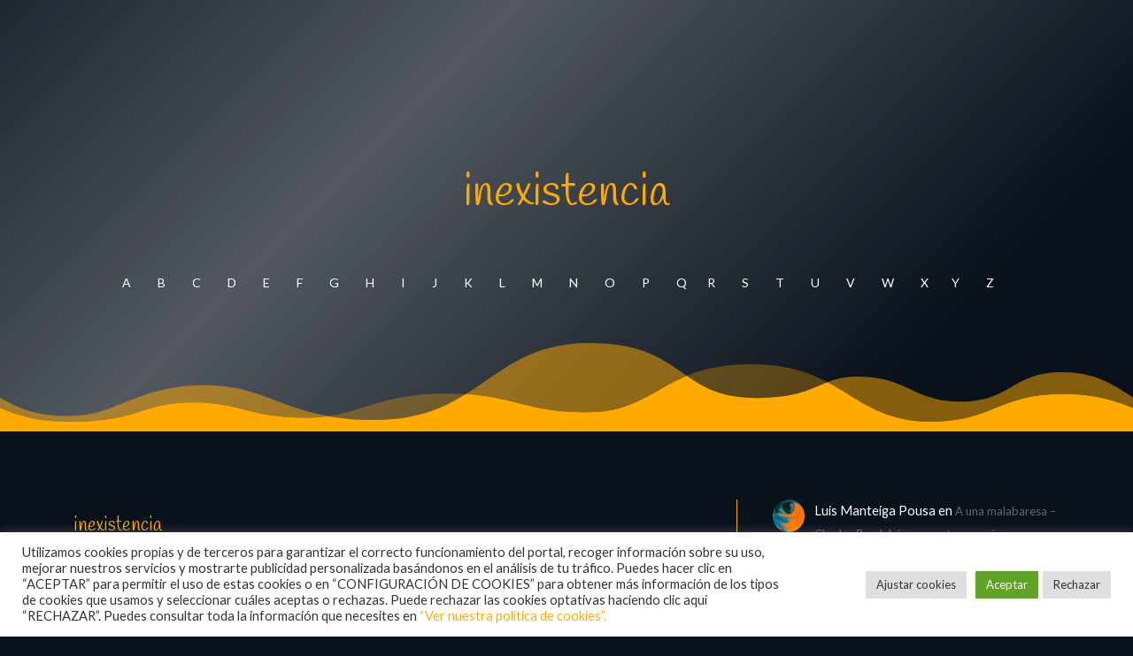

--- FILE ---
content_type: text/html
request_url: https://verseando.com/blog/tag/inexistencia/
body_size: 58774
content:
<!DOCTYPE html>
<html lang="es">
<head>
	<meta charset="UTF-8" />
<meta http-equiv="X-UA-Compatible" content="IE=edge">
	<link rel="pingback" href="https://verseando.com/xmlrpc.php" />

	<script type="text/javascript">
		document.documentElement.className = 'js';
	</script>
	
	<meta name='robots' content='index, follow, max-image-preview:large, max-snippet:-1, max-video-preview:-1' />
<script type="text/javascript">
			let jqueryParams=[],jQuery=function(r){return jqueryParams=[...jqueryParams,r],jQuery},$=function(r){return jqueryParams=[...jqueryParams,r],$};window.jQuery=jQuery,window.$=jQuery;let customHeadScripts=!1;jQuery.fn=jQuery.prototype={},$.fn=jQuery.prototype={},jQuery.noConflict=function(r){if(window.jQuery)return jQuery=window.jQuery,$=window.jQuery,customHeadScripts=!0,jQuery.noConflict},jQuery.ready=function(r){jqueryParams=[...jqueryParams,r]},$.ready=function(r){jqueryParams=[...jqueryParams,r]},jQuery.load=function(r){jqueryParams=[...jqueryParams,r]},$.load=function(r){jqueryParams=[...jqueryParams,r]},jQuery.fn.ready=function(r){jqueryParams=[...jqueryParams,r]},$.fn.ready=function(r){jqueryParams=[...jqueryParams,r]};</script>
	<!-- This site is optimized with the Yoast SEO plugin v26.6 - https://yoast.com/wordpress/plugins/seo/ -->
	<title>inexistencia Archivos | verseando</title>
	<link rel="canonical" href="https://verseando.com/blog/tag/inexistencia/" />
	<meta property="og:locale" content="es_ES" />
	<meta property="og:type" content="article" />
	<meta property="og:title" content="inexistencia Archivos | verseando" />
	<meta property="og:url" content="https://verseando.com/blog/tag/inexistencia/" />
	<meta property="og:site_name" content="verseando" />
	<meta name="twitter:card" content="summary_large_image" />
	<meta name="twitter:site" content="@algunospoemas" />
	<script type="application/ld+json" class="yoast-schema-graph">{"@context":"https://schema.org","@graph":[{"@type":"CollectionPage","@id":"https://verseando.com/blog/tag/inexistencia/","url":"https://verseando.com/blog/tag/inexistencia/","name":"inexistencia Archivos | verseando","isPartOf":{"@id":"https://verseando.com/#website"},"breadcrumb":{"@id":"https://verseando.com/blog/tag/inexistencia/#breadcrumb"},"inLanguage":"es"},{"@type":"BreadcrumbList","@id":"https://verseando.com/blog/tag/inexistencia/#breadcrumb","itemListElement":[{"@type":"ListItem","position":1,"name":"Portada","item":"https://verseando.com/"},{"@type":"ListItem","position":2,"name":"inexistencia"}]},{"@type":"WebSite","@id":"https://verseando.com/#website","url":"https://verseando.com/","name":"verseando","description":"algunos poemas y otros textos","publisher":{"@id":"https://verseando.com/#/schema/person/76fa608355c0e010ec2756ec0c6a8f22"},"potentialAction":[{"@type":"SearchAction","target":{"@type":"EntryPoint","urlTemplate":"https://verseando.com/?s={search_term_string}"},"query-input":{"@type":"PropertyValueSpecification","valueRequired":true,"valueName":"search_term_string"}}],"inLanguage":"es"},{"@type":["Person","Organization"],"@id":"https://verseando.com/#/schema/person/76fa608355c0e010ec2756ec0c6a8f22","name":"Ángel Ferrer","image":{"@type":"ImageObject","inLanguage":"es","@id":"https://verseando.com/#/schema/person/image/","url":"https://verseando.com/wp-content/uploads/2024/12/cropped-verseando-logo-e1734029874931.png","contentUrl":"https://verseando.com/wp-content/uploads/2024/12/cropped-verseando-logo-e1734029874931.png","width":512,"height":512,"caption":"Ángel Ferrer"},"logo":{"@id":"https://verseando.com/#/schema/person/image/"}}]}</script>
	<!-- / Yoast SEO plugin. -->


<link rel="alternate" type="application/rss+xml" title="verseando &raquo; Feed" href="https://verseando.com/feed/" />
<link rel="alternate" type="application/rss+xml" title="verseando &raquo; Feed de los comentarios" href="https://verseando.com/comments/feed/" />
<link rel="alternate" type="application/rss+xml" title="verseando &raquo; Etiqueta inexistencia del feed" href="https://verseando.com/blog/tag/inexistencia/feed/" />
<meta content="Divi v.4.27.5" name="generator"/><link rel='stylesheet' id='scap.flashblock-css' href='https://verseando.com/wp-content/plugins/compact-wp-audio-player/css/flashblock.css?ver=6.9' type='text/css' media='all' />
<link rel='stylesheet' id='scap.player-css' href='https://verseando.com/wp-content/plugins/compact-wp-audio-player/css/player.css?ver=6.9' type='text/css' media='all' />
<style id='wp-block-library-inline-css' type='text/css'>
:root{--wp-block-synced-color:#7a00df;--wp-block-synced-color--rgb:122,0,223;--wp-bound-block-color:var(--wp-block-synced-color);--wp-editor-canvas-background:#ddd;--wp-admin-theme-color:#007cba;--wp-admin-theme-color--rgb:0,124,186;--wp-admin-theme-color-darker-10:#006ba1;--wp-admin-theme-color-darker-10--rgb:0,107,160.5;--wp-admin-theme-color-darker-20:#005a87;--wp-admin-theme-color-darker-20--rgb:0,90,135;--wp-admin-border-width-focus:2px}@media (min-resolution:192dpi){:root{--wp-admin-border-width-focus:1.5px}}.wp-element-button{cursor:pointer}:root .has-very-light-gray-background-color{background-color:#eee}:root .has-very-dark-gray-background-color{background-color:#313131}:root .has-very-light-gray-color{color:#eee}:root .has-very-dark-gray-color{color:#313131}:root .has-vivid-green-cyan-to-vivid-cyan-blue-gradient-background{background:linear-gradient(135deg,#00d084,#0693e3)}:root .has-purple-crush-gradient-background{background:linear-gradient(135deg,#34e2e4,#4721fb 50%,#ab1dfe)}:root .has-hazy-dawn-gradient-background{background:linear-gradient(135deg,#faaca8,#dad0ec)}:root .has-subdued-olive-gradient-background{background:linear-gradient(135deg,#fafae1,#67a671)}:root .has-atomic-cream-gradient-background{background:linear-gradient(135deg,#fdd79a,#004a59)}:root .has-nightshade-gradient-background{background:linear-gradient(135deg,#330968,#31cdcf)}:root .has-midnight-gradient-background{background:linear-gradient(135deg,#020381,#2874fc)}:root{--wp--preset--font-size--normal:16px;--wp--preset--font-size--huge:42px}.has-regular-font-size{font-size:1em}.has-larger-font-size{font-size:2.625em}.has-normal-font-size{font-size:var(--wp--preset--font-size--normal)}.has-huge-font-size{font-size:var(--wp--preset--font-size--huge)}.has-text-align-center{text-align:center}.has-text-align-left{text-align:left}.has-text-align-right{text-align:right}.has-fit-text{white-space:nowrap!important}#end-resizable-editor-section{display:none}.aligncenter{clear:both}.items-justified-left{justify-content:flex-start}.items-justified-center{justify-content:center}.items-justified-right{justify-content:flex-end}.items-justified-space-between{justify-content:space-between}.screen-reader-text{border:0;clip-path:inset(50%);height:1px;margin:-1px;overflow:hidden;padding:0;position:absolute;width:1px;word-wrap:normal!important}.screen-reader-text:focus{background-color:#ddd;clip-path:none;color:#444;display:block;font-size:1em;height:auto;left:5px;line-height:normal;padding:15px 23px 14px;text-decoration:none;top:5px;width:auto;z-index:100000}html :where(.has-border-color){border-style:solid}html :where([style*=border-top-color]){border-top-style:solid}html :where([style*=border-right-color]){border-right-style:solid}html :where([style*=border-bottom-color]){border-bottom-style:solid}html :where([style*=border-left-color]){border-left-style:solid}html :where([style*=border-width]){border-style:solid}html :where([style*=border-top-width]){border-top-style:solid}html :where([style*=border-right-width]){border-right-style:solid}html :where([style*=border-bottom-width]){border-bottom-style:solid}html :where([style*=border-left-width]){border-left-style:solid}html :where(img[class*=wp-image-]){height:auto;max-width:100%}:where(figure){margin:0 0 1em}html :where(.is-position-sticky){--wp-admin--admin-bar--position-offset:var(--wp-admin--admin-bar--height,0px)}@media screen and (max-width:600px){html :where(.is-position-sticky){--wp-admin--admin-bar--position-offset:0px}}

/*# sourceURL=wp-block-library-inline-css */
</style><style id='wp-block-latest-comments-inline-css' type='text/css'>
ol.wp-block-latest-comments{box-sizing:border-box;margin-left:0}:where(.wp-block-latest-comments:not([style*=line-height] .wp-block-latest-comments__comment)){line-height:1.1}:where(.wp-block-latest-comments:not([style*=line-height] .wp-block-latest-comments__comment-excerpt p)){line-height:1.8}.has-dates :where(.wp-block-latest-comments:not([style*=line-height])),.has-excerpts :where(.wp-block-latest-comments:not([style*=line-height])){line-height:1.5}.wp-block-latest-comments .wp-block-latest-comments{padding-left:0}.wp-block-latest-comments__comment{list-style:none;margin-bottom:1em}.has-avatars .wp-block-latest-comments__comment{list-style:none;min-height:2.25em}.has-avatars .wp-block-latest-comments__comment .wp-block-latest-comments__comment-excerpt,.has-avatars .wp-block-latest-comments__comment .wp-block-latest-comments__comment-meta{margin-left:3.25em}.wp-block-latest-comments__comment-excerpt p{font-size:.875em;margin:.36em 0 1.4em}.wp-block-latest-comments__comment-date{display:block;font-size:.75em}.wp-block-latest-comments .avatar,.wp-block-latest-comments__comment-avatar{border-radius:1.5em;display:block;float:left;height:2.5em;margin-right:.75em;width:2.5em}.wp-block-latest-comments[class*=-font-size] a,.wp-block-latest-comments[style*=font-size] a{font-size:inherit}
/*# sourceURL=https://verseando.com/wp-includes/blocks/latest-comments/style.min.css */
</style>
<style id='global-styles-inline-css' type='text/css'>
:root{--wp--preset--aspect-ratio--square: 1;--wp--preset--aspect-ratio--4-3: 4/3;--wp--preset--aspect-ratio--3-4: 3/4;--wp--preset--aspect-ratio--3-2: 3/2;--wp--preset--aspect-ratio--2-3: 2/3;--wp--preset--aspect-ratio--16-9: 16/9;--wp--preset--aspect-ratio--9-16: 9/16;--wp--preset--color--black: #000000;--wp--preset--color--cyan-bluish-gray: #abb8c3;--wp--preset--color--white: #ffffff;--wp--preset--color--pale-pink: #f78da7;--wp--preset--color--vivid-red: #cf2e2e;--wp--preset--color--luminous-vivid-orange: #ff6900;--wp--preset--color--luminous-vivid-amber: #fcb900;--wp--preset--color--light-green-cyan: #7bdcb5;--wp--preset--color--vivid-green-cyan: #00d084;--wp--preset--color--pale-cyan-blue: #8ed1fc;--wp--preset--color--vivid-cyan-blue: #0693e3;--wp--preset--color--vivid-purple: #9b51e0;--wp--preset--gradient--vivid-cyan-blue-to-vivid-purple: linear-gradient(135deg,rgb(6,147,227) 0%,rgb(155,81,224) 100%);--wp--preset--gradient--light-green-cyan-to-vivid-green-cyan: linear-gradient(135deg,rgb(122,220,180) 0%,rgb(0,208,130) 100%);--wp--preset--gradient--luminous-vivid-amber-to-luminous-vivid-orange: linear-gradient(135deg,rgb(252,185,0) 0%,rgb(255,105,0) 100%);--wp--preset--gradient--luminous-vivid-orange-to-vivid-red: linear-gradient(135deg,rgb(255,105,0) 0%,rgb(207,46,46) 100%);--wp--preset--gradient--very-light-gray-to-cyan-bluish-gray: linear-gradient(135deg,rgb(238,238,238) 0%,rgb(169,184,195) 100%);--wp--preset--gradient--cool-to-warm-spectrum: linear-gradient(135deg,rgb(74,234,220) 0%,rgb(151,120,209) 20%,rgb(207,42,186) 40%,rgb(238,44,130) 60%,rgb(251,105,98) 80%,rgb(254,248,76) 100%);--wp--preset--gradient--blush-light-purple: linear-gradient(135deg,rgb(255,206,236) 0%,rgb(152,150,240) 100%);--wp--preset--gradient--blush-bordeaux: linear-gradient(135deg,rgb(254,205,165) 0%,rgb(254,45,45) 50%,rgb(107,0,62) 100%);--wp--preset--gradient--luminous-dusk: linear-gradient(135deg,rgb(255,203,112) 0%,rgb(199,81,192) 50%,rgb(65,88,208) 100%);--wp--preset--gradient--pale-ocean: linear-gradient(135deg,rgb(255,245,203) 0%,rgb(182,227,212) 50%,rgb(51,167,181) 100%);--wp--preset--gradient--electric-grass: linear-gradient(135deg,rgb(202,248,128) 0%,rgb(113,206,126) 100%);--wp--preset--gradient--midnight: linear-gradient(135deg,rgb(2,3,129) 0%,rgb(40,116,252) 100%);--wp--preset--font-size--small: 13px;--wp--preset--font-size--medium: 20px;--wp--preset--font-size--large: 36px;--wp--preset--font-size--x-large: 42px;--wp--preset--spacing--20: 0.44rem;--wp--preset--spacing--30: 0.67rem;--wp--preset--spacing--40: 1rem;--wp--preset--spacing--50: 1.5rem;--wp--preset--spacing--60: 2.25rem;--wp--preset--spacing--70: 3.38rem;--wp--preset--spacing--80: 5.06rem;--wp--preset--shadow--natural: 6px 6px 9px rgba(0, 0, 0, 0.2);--wp--preset--shadow--deep: 12px 12px 50px rgba(0, 0, 0, 0.4);--wp--preset--shadow--sharp: 6px 6px 0px rgba(0, 0, 0, 0.2);--wp--preset--shadow--outlined: 6px 6px 0px -3px rgb(255, 255, 255), 6px 6px rgb(0, 0, 0);--wp--preset--shadow--crisp: 6px 6px 0px rgb(0, 0, 0);}:root { --wp--style--global--content-size: 823px;--wp--style--global--wide-size: 1080px; }:where(body) { margin: 0; }.wp-site-blocks > .alignleft { float: left; margin-right: 2em; }.wp-site-blocks > .alignright { float: right; margin-left: 2em; }.wp-site-blocks > .aligncenter { justify-content: center; margin-left: auto; margin-right: auto; }:where(.is-layout-flex){gap: 0.5em;}:where(.is-layout-grid){gap: 0.5em;}.is-layout-flow > .alignleft{float: left;margin-inline-start: 0;margin-inline-end: 2em;}.is-layout-flow > .alignright{float: right;margin-inline-start: 2em;margin-inline-end: 0;}.is-layout-flow > .aligncenter{margin-left: auto !important;margin-right: auto !important;}.is-layout-constrained > .alignleft{float: left;margin-inline-start: 0;margin-inline-end: 2em;}.is-layout-constrained > .alignright{float: right;margin-inline-start: 2em;margin-inline-end: 0;}.is-layout-constrained > .aligncenter{margin-left: auto !important;margin-right: auto !important;}.is-layout-constrained > :where(:not(.alignleft):not(.alignright):not(.alignfull)){max-width: var(--wp--style--global--content-size);margin-left: auto !important;margin-right: auto !important;}.is-layout-constrained > .alignwide{max-width: var(--wp--style--global--wide-size);}body .is-layout-flex{display: flex;}.is-layout-flex{flex-wrap: wrap;align-items: center;}.is-layout-flex > :is(*, div){margin: 0;}body .is-layout-grid{display: grid;}.is-layout-grid > :is(*, div){margin: 0;}body{padding-top: 0px;padding-right: 0px;padding-bottom: 0px;padding-left: 0px;}:root :where(.wp-element-button, .wp-block-button__link){background-color: #32373c;border-width: 0;color: #fff;font-family: inherit;font-size: inherit;font-style: inherit;font-weight: inherit;letter-spacing: inherit;line-height: inherit;padding-top: calc(0.667em + 2px);padding-right: calc(1.333em + 2px);padding-bottom: calc(0.667em + 2px);padding-left: calc(1.333em + 2px);text-decoration: none;text-transform: inherit;}.has-black-color{color: var(--wp--preset--color--black) !important;}.has-cyan-bluish-gray-color{color: var(--wp--preset--color--cyan-bluish-gray) !important;}.has-white-color{color: var(--wp--preset--color--white) !important;}.has-pale-pink-color{color: var(--wp--preset--color--pale-pink) !important;}.has-vivid-red-color{color: var(--wp--preset--color--vivid-red) !important;}.has-luminous-vivid-orange-color{color: var(--wp--preset--color--luminous-vivid-orange) !important;}.has-luminous-vivid-amber-color{color: var(--wp--preset--color--luminous-vivid-amber) !important;}.has-light-green-cyan-color{color: var(--wp--preset--color--light-green-cyan) !important;}.has-vivid-green-cyan-color{color: var(--wp--preset--color--vivid-green-cyan) !important;}.has-pale-cyan-blue-color{color: var(--wp--preset--color--pale-cyan-blue) !important;}.has-vivid-cyan-blue-color{color: var(--wp--preset--color--vivid-cyan-blue) !important;}.has-vivid-purple-color{color: var(--wp--preset--color--vivid-purple) !important;}.has-black-background-color{background-color: var(--wp--preset--color--black) !important;}.has-cyan-bluish-gray-background-color{background-color: var(--wp--preset--color--cyan-bluish-gray) !important;}.has-white-background-color{background-color: var(--wp--preset--color--white) !important;}.has-pale-pink-background-color{background-color: var(--wp--preset--color--pale-pink) !important;}.has-vivid-red-background-color{background-color: var(--wp--preset--color--vivid-red) !important;}.has-luminous-vivid-orange-background-color{background-color: var(--wp--preset--color--luminous-vivid-orange) !important;}.has-luminous-vivid-amber-background-color{background-color: var(--wp--preset--color--luminous-vivid-amber) !important;}.has-light-green-cyan-background-color{background-color: var(--wp--preset--color--light-green-cyan) !important;}.has-vivid-green-cyan-background-color{background-color: var(--wp--preset--color--vivid-green-cyan) !important;}.has-pale-cyan-blue-background-color{background-color: var(--wp--preset--color--pale-cyan-blue) !important;}.has-vivid-cyan-blue-background-color{background-color: var(--wp--preset--color--vivid-cyan-blue) !important;}.has-vivid-purple-background-color{background-color: var(--wp--preset--color--vivid-purple) !important;}.has-black-border-color{border-color: var(--wp--preset--color--black) !important;}.has-cyan-bluish-gray-border-color{border-color: var(--wp--preset--color--cyan-bluish-gray) !important;}.has-white-border-color{border-color: var(--wp--preset--color--white) !important;}.has-pale-pink-border-color{border-color: var(--wp--preset--color--pale-pink) !important;}.has-vivid-red-border-color{border-color: var(--wp--preset--color--vivid-red) !important;}.has-luminous-vivid-orange-border-color{border-color: var(--wp--preset--color--luminous-vivid-orange) !important;}.has-luminous-vivid-amber-border-color{border-color: var(--wp--preset--color--luminous-vivid-amber) !important;}.has-light-green-cyan-border-color{border-color: var(--wp--preset--color--light-green-cyan) !important;}.has-vivid-green-cyan-border-color{border-color: var(--wp--preset--color--vivid-green-cyan) !important;}.has-pale-cyan-blue-border-color{border-color: var(--wp--preset--color--pale-cyan-blue) !important;}.has-vivid-cyan-blue-border-color{border-color: var(--wp--preset--color--vivid-cyan-blue) !important;}.has-vivid-purple-border-color{border-color: var(--wp--preset--color--vivid-purple) !important;}.has-vivid-cyan-blue-to-vivid-purple-gradient-background{background: var(--wp--preset--gradient--vivid-cyan-blue-to-vivid-purple) !important;}.has-light-green-cyan-to-vivid-green-cyan-gradient-background{background: var(--wp--preset--gradient--light-green-cyan-to-vivid-green-cyan) !important;}.has-luminous-vivid-amber-to-luminous-vivid-orange-gradient-background{background: var(--wp--preset--gradient--luminous-vivid-amber-to-luminous-vivid-orange) !important;}.has-luminous-vivid-orange-to-vivid-red-gradient-background{background: var(--wp--preset--gradient--luminous-vivid-orange-to-vivid-red) !important;}.has-very-light-gray-to-cyan-bluish-gray-gradient-background{background: var(--wp--preset--gradient--very-light-gray-to-cyan-bluish-gray) !important;}.has-cool-to-warm-spectrum-gradient-background{background: var(--wp--preset--gradient--cool-to-warm-spectrum) !important;}.has-blush-light-purple-gradient-background{background: var(--wp--preset--gradient--blush-light-purple) !important;}.has-blush-bordeaux-gradient-background{background: var(--wp--preset--gradient--blush-bordeaux) !important;}.has-luminous-dusk-gradient-background{background: var(--wp--preset--gradient--luminous-dusk) !important;}.has-pale-ocean-gradient-background{background: var(--wp--preset--gradient--pale-ocean) !important;}.has-electric-grass-gradient-background{background: var(--wp--preset--gradient--electric-grass) !important;}.has-midnight-gradient-background{background: var(--wp--preset--gradient--midnight) !important;}.has-small-font-size{font-size: var(--wp--preset--font-size--small) !important;}.has-medium-font-size{font-size: var(--wp--preset--font-size--medium) !important;}.has-large-font-size{font-size: var(--wp--preset--font-size--large) !important;}.has-x-large-font-size{font-size: var(--wp--preset--font-size--x-large) !important;}
/*# sourceURL=global-styles-inline-css */
</style>

<link rel='stylesheet' id='cpsh-shortcodes-css' href='https://verseando.com/wp-content/plugins/column-shortcodes//assets/css/shortcodes.css?ver=1.0.1' type='text/css' media='all' />
<link rel='stylesheet' id='contact-form-7-css' href='https://verseando.com/wp-content/plugins/contact-form-7/includes/css/styles.css?ver=6.1.4' type='text/css' media='all' />
<link rel='stylesheet' id='cookie-law-info-css' href='https://verseando.com/wp-content/plugins/cookie-law-info/legacy/public/css/cookie-law-info-public.css?ver=3.3.9.1' type='text/css' media='all' />
<link rel='stylesheet' id='cookie-law-info-gdpr-css' href='https://verseando.com/wp-content/plugins/cookie-law-info/legacy/public/css/cookie-law-info-gdpr.css?ver=3.3.9.1' type='text/css' media='all' />
<link rel='stylesheet' id='ppress-frontend-css' href='https://verseando.com/wp-content/plugins/wp-user-avatar/assets/css/frontend.min.css?ver=4.16.8' type='text/css' media='all' />
<link rel='stylesheet' id='ppress-flatpickr-css' href='https://verseando.com/wp-content/plugins/wp-user-avatar/assets/flatpickr/flatpickr.min.css?ver=4.16.8' type='text/css' media='all' />
<link rel='stylesheet' id='ppress-select2-css' href='https://verseando.com/wp-content/plugins/wp-user-avatar/assets/select2/select2.min.css?ver=6.9' type='text/css' media='all' />
<style id='divi-style-inline-inline-css' type='text/css'>
/*!
Theme Name: Divi
Theme URI: http://www.elegantthemes.com/gallery/divi/
Version: 4.27.5
Description: Smart. Flexible. Beautiful. Divi is the most powerful theme in our collection.
Author: Elegant Themes
Author URI: http://www.elegantthemes.com
License: GNU General Public License v2
License URI: http://www.gnu.org/licenses/gpl-2.0.html
*/

a,abbr,acronym,address,applet,b,big,blockquote,body,center,cite,code,dd,del,dfn,div,dl,dt,em,fieldset,font,form,h1,h2,h3,h4,h5,h6,html,i,iframe,img,ins,kbd,label,legend,li,object,ol,p,pre,q,s,samp,small,span,strike,strong,sub,sup,tt,u,ul,var{margin:0;padding:0;border:0;outline:0;font-size:100%;-ms-text-size-adjust:100%;-webkit-text-size-adjust:100%;vertical-align:baseline;background:transparent}body{line-height:1}ol,ul{list-style:none}blockquote,q{quotes:none}blockquote:after,blockquote:before,q:after,q:before{content:"";content:none}blockquote{margin:20px 0 30px;border-left:5px solid;padding-left:20px}:focus{outline:0}del{text-decoration:line-through}pre{overflow:auto;padding:10px}figure{margin:0}table{border-collapse:collapse;border-spacing:0}article,aside,footer,header,hgroup,nav,section{display:block}body{font-family:Open Sans,Arial,sans-serif;font-size:14px;color:#666;background-color:#fff;line-height:1.7em;font-weight:500;-webkit-font-smoothing:antialiased;-moz-osx-font-smoothing:grayscale}body.page-template-page-template-blank-php #page-container{padding-top:0!important}body.et_cover_background{background-size:cover!important;background-position:top!important;background-repeat:no-repeat!important;background-attachment:fixed}a{color:#2ea3f2}a,a:hover{text-decoration:none}p{padding-bottom:1em}p:not(.has-background):last-of-type{padding-bottom:0}p.et_normal_padding{padding-bottom:1em}strong{font-weight:700}cite,em,i{font-style:italic}code,pre{font-family:Courier New,monospace;margin-bottom:10px}ins{text-decoration:none}sub,sup{height:0;line-height:1;position:relative;vertical-align:baseline}sup{bottom:.8em}sub{top:.3em}dl{margin:0 0 1.5em}dl dt{font-weight:700}dd{margin-left:1.5em}blockquote p{padding-bottom:0}embed,iframe,object,video{max-width:100%}h1,h2,h3,h4,h5,h6{color:#333;padding-bottom:10px;line-height:1em;font-weight:500}h1 a,h2 a,h3 a,h4 a,h5 a,h6 a{color:inherit}h1{font-size:30px}h2{font-size:26px}h3{font-size:22px}h4{font-size:18px}h5{font-size:16px}h6{font-size:14px}input{-webkit-appearance:none}input[type=checkbox]{-webkit-appearance:checkbox}input[type=radio]{-webkit-appearance:radio}input.text,input.title,input[type=email],input[type=password],input[type=tel],input[type=text],select,textarea{background-color:#fff;border:1px solid #bbb;padding:2px;color:#4e4e4e}input.text:focus,input.title:focus,input[type=text]:focus,select:focus,textarea:focus{border-color:#2d3940;color:#3e3e3e}input.text,input.title,input[type=text],select,textarea{margin:0}textarea{padding:4px}button,input,select,textarea{font-family:inherit}img{max-width:100%;height:auto}.clear{clear:both}br.clear{margin:0;padding:0}.pagination{clear:both}#et_search_icon:hover,.et-social-icon a:hover,.et_password_protected_form .et_submit_button,.form-submit .et_pb_buttontton.alt.disabled,.nav-single a,.posted_in a{color:#2ea3f2}.et-search-form,blockquote{border-color:#2ea3f2}#main-content{background-color:#fff}.container{width:80%;max-width:1080px;margin:auto;position:relative}body:not(.et-tb) #main-content .container,body:not(.et-tb-has-header) #main-content .container{padding-top:58px}.et_full_width_page #main-content .container:before{display:none}.main_title{margin-bottom:20px}.et_password_protected_form .et_submit_button:hover,.form-submit .et_pb_button:hover{background:rgba(0,0,0,.05)}.et_button_icon_visible .et_pb_button{padding-right:2em;padding-left:.7em}.et_button_icon_visible .et_pb_button:after{opacity:1;margin-left:0}.et_button_left .et_pb_button:hover:after{left:.15em}.et_button_left .et_pb_button:after{margin-left:0;left:1em}.et_button_icon_visible.et_button_left .et_pb_button,.et_button_left .et_pb_button:hover,.et_button_left .et_pb_module .et_pb_button:hover{padding-left:2em;padding-right:.7em}.et_button_icon_visible.et_button_left .et_pb_button:after,.et_button_left .et_pb_button:hover:after{left:.15em}.et_password_protected_form .et_submit_button:hover,.form-submit .et_pb_button:hover{padding:.3em 1em}.et_button_no_icon .et_pb_button:after{display:none}.et_button_no_icon.et_button_icon_visible.et_button_left .et_pb_button,.et_button_no_icon.et_button_left .et_pb_button:hover,.et_button_no_icon .et_pb_button,.et_button_no_icon .et_pb_button:hover{padding:.3em 1em!important}.et_button_custom_icon .et_pb_button:after{line-height:1.7em}.et_button_custom_icon.et_button_icon_visible .et_pb_button:after,.et_button_custom_icon .et_pb_button:hover:after{margin-left:.3em}#left-area .post_format-post-format-gallery .wp-block-gallery:first-of-type{padding:0;margin-bottom:-16px}.entry-content table:not(.variations){border:1px solid #eee;margin:0 0 15px;text-align:left;width:100%}.entry-content thead th,.entry-content tr th{color:#555;font-weight:700;padding:9px 24px}.entry-content tr td{border-top:1px solid #eee;padding:6px 24px}#left-area ul,.entry-content ul,.et-l--body ul,.et-l--footer ul,.et-l--header ul{list-style-type:disc;padding:0 0 23px 1em;line-height:26px}#left-area ol,.entry-content ol,.et-l--body ol,.et-l--footer ol,.et-l--header ol{list-style-type:decimal;list-style-position:inside;padding:0 0 23px;line-height:26px}#left-area ul li ul,.entry-content ul li ol{padding:2px 0 2px 20px}#left-area ol li ul,.entry-content ol li ol,.et-l--body ol li ol,.et-l--footer ol li ol,.et-l--header ol li ol{padding:2px 0 2px 35px}#left-area ul.wp-block-gallery{display:-webkit-box;display:-ms-flexbox;display:flex;-ms-flex-wrap:wrap;flex-wrap:wrap;list-style-type:none;padding:0}#left-area ul.products{padding:0!important;line-height:1.7!important;list-style:none!important}.gallery-item a{display:block}.gallery-caption,.gallery-item a{width:90%}#wpadminbar{z-index:100001}#left-area .post-meta{font-size:14px;padding-bottom:15px}#left-area .post-meta a{text-decoration:none;color:#666}#left-area .et_featured_image{padding-bottom:7px}.single .post{padding-bottom:25px}body.single .et_audio_content{margin-bottom:-6px}.nav-single a{text-decoration:none;color:#2ea3f2;font-size:14px;font-weight:400}.nav-previous{float:left}.nav-next{float:right}.et_password_protected_form p input{background-color:#eee;border:none!important;width:100%!important;border-radius:0!important;font-size:14px;color:#999!important;padding:16px!important;-webkit-box-sizing:border-box;box-sizing:border-box}.et_password_protected_form label{display:none}.et_password_protected_form .et_submit_button{font-family:inherit;display:block;float:right;margin:8px auto 0;cursor:pointer}.post-password-required p.nocomments.container{max-width:100%}.post-password-required p.nocomments.container:before{display:none}.aligncenter,div.post .new-post .aligncenter{display:block;margin-left:auto;margin-right:auto}.wp-caption{border:1px solid #ddd;text-align:center;background-color:#f3f3f3;margin-bottom:10px;max-width:96%;padding:8px}.wp-caption.alignleft{margin:0 30px 20px 0}.wp-caption.alignright{margin:0 0 20px 30px}.wp-caption img{margin:0;padding:0;border:0}.wp-caption p.wp-caption-text{font-size:12px;padding:0 4px 5px;margin:0}.alignright{float:right}.alignleft{float:left}img.alignleft{display:inline;float:left;margin-right:15px}img.alignright{display:inline;float:right;margin-left:15px}.page.et_pb_pagebuilder_layout #main-content{background-color:transparent}body #main-content .et_builder_inner_content>h1,body #main-content .et_builder_inner_content>h2,body #main-content .et_builder_inner_content>h3,body #main-content .et_builder_inner_content>h4,body #main-content .et_builder_inner_content>h5,body #main-content .et_builder_inner_content>h6{line-height:1.4em}body #main-content .et_builder_inner_content>p{line-height:1.7em}.wp-block-pullquote{margin:20px 0 30px}.wp-block-pullquote.has-background blockquote{border-left:none}.wp-block-group.has-background{padding:1.5em 1.5em .5em}@media (min-width:981px){#left-area{width:79.125%;padding-bottom:23px}#main-content .container:before{content:"";position:absolute;top:0;height:100%;width:1px;background-color:#e2e2e2}.et_full_width_page #left-area,.et_no_sidebar #left-area{float:none;width:100%!important}.et_full_width_page #left-area{padding-bottom:0}.et_no_sidebar #main-content .container:before{display:none}}@media (max-width:980px){#page-container{padding-top:80px}.et-tb #page-container,.et-tb-has-header #page-container{padding-top:0!important}#left-area,#sidebar{width:100%!important}#main-content .container:before{display:none!important}.et_full_width_page .et_gallery_item:nth-child(4n+1){clear:none}}@media print{#page-container{padding-top:0!important}}#wp-admin-bar-et-use-visual-builder a:before{font-family:ETmodules!important;content:"\e625";font-size:30px!important;width:28px;margin-top:-3px;color:#974df3!important}#wp-admin-bar-et-use-visual-builder:hover a:before{color:#fff!important}#wp-admin-bar-et-use-visual-builder:hover a,#wp-admin-bar-et-use-visual-builder a:hover{transition:background-color .5s ease;-webkit-transition:background-color .5s ease;-moz-transition:background-color .5s ease;background-color:#7e3bd0!important;color:#fff!important}* html .clearfix,:first-child+html .clearfix{zoom:1}.iphone .et_pb_section_video_bg video::-webkit-media-controls-start-playback-button{display:none!important;-webkit-appearance:none}.et_mobile_device .et_pb_section_parallax .et_pb_parallax_css{background-attachment:scroll}.et-social-facebook a.icon:before{content:"\e093"}.et-social-twitter a.icon:before{content:"\e094"}.et-social-google-plus a.icon:before{content:"\e096"}.et-social-instagram a.icon:before{content:"\e09a"}.et-social-rss a.icon:before{content:"\e09e"}.ai1ec-single-event:after{content:" ";display:table;clear:both}.evcal_event_details .evcal_evdata_cell .eventon_details_shading_bot.eventon_details_shading_bot{z-index:3}.wp-block-divi-layout{margin-bottom:1em}*{-webkit-box-sizing:border-box;box-sizing:border-box}#et-info-email:before,#et-info-phone:before,#et_search_icon:before,.comment-reply-link:after,.et-cart-info span:before,.et-pb-arrow-next:before,.et-pb-arrow-prev:before,.et-social-icon a:before,.et_audio_container .mejs-playpause-button button:before,.et_audio_container .mejs-volume-button button:before,.et_overlay:before,.et_password_protected_form .et_submit_button:after,.et_pb_button:after,.et_pb_contact_reset:after,.et_pb_contact_submit:after,.et_pb_font_icon:before,.et_pb_newsletter_button:after,.et_pb_pricing_table_button:after,.et_pb_promo_button:after,.et_pb_testimonial:before,.et_pb_toggle_title:before,.form-submit .et_pb_button:after,.mobile_menu_bar:before,a.et_pb_more_button:after{font-family:ETmodules!important;speak:none;font-style:normal;font-weight:400;-webkit-font-feature-settings:normal;font-feature-settings:normal;font-variant:normal;text-transform:none;line-height:1;-webkit-font-smoothing:antialiased;-moz-osx-font-smoothing:grayscale;text-shadow:0 0;direction:ltr}.et-pb-icon,.et_pb_custom_button_icon.et_pb_button:after,.et_pb_login .et_pb_custom_button_icon.et_pb_button:after,.et_pb_woo_custom_button_icon .button.et_pb_custom_button_icon.et_pb_button:after,.et_pb_woo_custom_button_icon .button.et_pb_custom_button_icon.et_pb_button:hover:after{content:attr(data-icon)}.et-pb-icon{font-family:ETmodules;speak:none;font-weight:400;-webkit-font-feature-settings:normal;font-feature-settings:normal;font-variant:normal;text-transform:none;line-height:1;-webkit-font-smoothing:antialiased;font-size:96px;font-style:normal;display:inline-block;-webkit-box-sizing:border-box;box-sizing:border-box;direction:ltr}#et-ajax-saving{display:none;-webkit-transition:background .3s,-webkit-box-shadow .3s;transition:background .3s,-webkit-box-shadow .3s;transition:background .3s,box-shadow .3s;transition:background .3s,box-shadow .3s,-webkit-box-shadow .3s;-webkit-box-shadow:rgba(0,139,219,.247059) 0 0 60px;box-shadow:0 0 60px rgba(0,139,219,.247059);position:fixed;top:50%;left:50%;width:50px;height:50px;background:#fff;border-radius:50px;margin:-25px 0 0 -25px;z-index:999999;text-align:center}#et-ajax-saving img{margin:9px}.et-safe-mode-indicator,.et-safe-mode-indicator:focus,.et-safe-mode-indicator:hover{-webkit-box-shadow:0 5px 10px rgba(41,196,169,.15);box-shadow:0 5px 10px rgba(41,196,169,.15);background:#29c4a9;color:#fff;font-size:14px;font-weight:600;padding:12px;line-height:16px;border-radius:3px;position:fixed;bottom:30px;right:30px;z-index:999999;text-decoration:none;font-family:Open Sans,sans-serif;-webkit-font-smoothing:antialiased;-moz-osx-font-smoothing:grayscale}.et_pb_button{font-size:20px;font-weight:500;padding:.3em 1em;line-height:1.7em!important;background-color:transparent;background-size:cover;background-position:50%;background-repeat:no-repeat;border:2px solid;border-radius:3px;-webkit-transition-duration:.2s;transition-duration:.2s;-webkit-transition-property:all!important;transition-property:all!important}.et_pb_button,.et_pb_button_inner{position:relative}.et_pb_button:hover,.et_pb_module .et_pb_button:hover{border:2px solid transparent;padding:.3em 2em .3em .7em}.et_pb_button:hover{background-color:hsla(0,0%,100%,.2)}.et_pb_bg_layout_light.et_pb_button:hover,.et_pb_bg_layout_light .et_pb_button:hover{background-color:rgba(0,0,0,.05)}.et_pb_button:after,.et_pb_button:before{font-size:32px;line-height:1em;content:"\35";opacity:0;position:absolute;margin-left:-1em;-webkit-transition:all .2s;transition:all .2s;text-transform:none;-webkit-font-feature-settings:"kern" off;font-feature-settings:"kern" off;font-variant:none;font-style:normal;font-weight:400;text-shadow:none}.et_pb_button.et_hover_enabled:hover:after,.et_pb_button.et_pb_hovered:hover:after{-webkit-transition:none!important;transition:none!important}.et_pb_button:before{display:none}.et_pb_button:hover:after{opacity:1;margin-left:0}.et_pb_column_1_3 h1,.et_pb_column_1_4 h1,.et_pb_column_1_5 h1,.et_pb_column_1_6 h1,.et_pb_column_2_5 h1{font-size:26px}.et_pb_column_1_3 h2,.et_pb_column_1_4 h2,.et_pb_column_1_5 h2,.et_pb_column_1_6 h2,.et_pb_column_2_5 h2{font-size:23px}.et_pb_column_1_3 h3,.et_pb_column_1_4 h3,.et_pb_column_1_5 h3,.et_pb_column_1_6 h3,.et_pb_column_2_5 h3{font-size:20px}.et_pb_column_1_3 h4,.et_pb_column_1_4 h4,.et_pb_column_1_5 h4,.et_pb_column_1_6 h4,.et_pb_column_2_5 h4{font-size:18px}.et_pb_column_1_3 h5,.et_pb_column_1_4 h5,.et_pb_column_1_5 h5,.et_pb_column_1_6 h5,.et_pb_column_2_5 h5{font-size:16px}.et_pb_column_1_3 h6,.et_pb_column_1_4 h6,.et_pb_column_1_5 h6,.et_pb_column_1_6 h6,.et_pb_column_2_5 h6{font-size:15px}.et_pb_bg_layout_dark,.et_pb_bg_layout_dark h1,.et_pb_bg_layout_dark h2,.et_pb_bg_layout_dark h3,.et_pb_bg_layout_dark h4,.et_pb_bg_layout_dark h5,.et_pb_bg_layout_dark h6{color:#fff!important}.et_pb_module.et_pb_text_align_left{text-align:left}.et_pb_module.et_pb_text_align_center{text-align:center}.et_pb_module.et_pb_text_align_right{text-align:right}.et_pb_module.et_pb_text_align_justified{text-align:justify}.clearfix:after{visibility:hidden;display:block;font-size:0;content:" ";clear:both;height:0}.et_pb_bg_layout_light .et_pb_more_button{color:#2ea3f2}.et_builder_inner_content{position:relative;z-index:1}header .et_builder_inner_content{z-index:2}.et_pb_css_mix_blend_mode_passthrough{mix-blend-mode:unset!important}.et_pb_image_container{margin:-20px -20px 29px}.et_pb_module_inner{position:relative}.et_hover_enabled_preview{z-index:2}.et_hover_enabled:hover{position:relative;z-index:2}.et_pb_all_tabs,.et_pb_module,.et_pb_posts_nav a,.et_pb_tab,.et_pb_with_background{position:relative;background-size:cover;background-position:50%;background-repeat:no-repeat}.et_pb_background_mask,.et_pb_background_pattern{bottom:0;left:0;position:absolute;right:0;top:0}.et_pb_background_mask{background-size:calc(100% + 2px) calc(100% + 2px);background-repeat:no-repeat;background-position:50%;overflow:hidden}.et_pb_background_pattern{background-position:0 0;background-repeat:repeat}.et_pb_with_border{position:relative;border:0 solid #333}.post-password-required .et_pb_row{padding:0;width:100%}.post-password-required .et_password_protected_form{min-height:0}body.et_pb_pagebuilder_layout.et_pb_show_title .post-password-required .et_password_protected_form h1,body:not(.et_pb_pagebuilder_layout) .post-password-required .et_password_protected_form h1{display:none}.et_pb_no_bg{padding:0!important}.et_overlay.et_pb_inline_icon:before,.et_pb_inline_icon:before{content:attr(data-icon)}.et_pb_more_button{color:inherit;text-shadow:none;text-decoration:none;display:inline-block;margin-top:20px}.et_parallax_bg_wrap{overflow:hidden;position:absolute;top:0;right:0;bottom:0;left:0}.et_parallax_bg{background-repeat:no-repeat;background-position:top;background-size:cover;position:absolute;bottom:0;left:0;width:100%;height:100%;display:block}.et_parallax_bg.et_parallax_bg__hover,.et_parallax_bg.et_parallax_bg_phone,.et_parallax_bg.et_parallax_bg_tablet,.et_parallax_gradient.et_parallax_gradient__hover,.et_parallax_gradient.et_parallax_gradient_phone,.et_parallax_gradient.et_parallax_gradient_tablet,.et_pb_section_parallax_hover:hover .et_parallax_bg:not(.et_parallax_bg__hover),.et_pb_section_parallax_hover:hover .et_parallax_gradient:not(.et_parallax_gradient__hover){display:none}.et_pb_section_parallax_hover:hover .et_parallax_bg.et_parallax_bg__hover,.et_pb_section_parallax_hover:hover .et_parallax_gradient.et_parallax_gradient__hover{display:block}.et_parallax_gradient{bottom:0;display:block;left:0;position:absolute;right:0;top:0}.et_pb_module.et_pb_section_parallax,.et_pb_posts_nav a.et_pb_section_parallax,.et_pb_tab.et_pb_section_parallax{position:relative}.et_pb_section_parallax .et_pb_parallax_css,.et_pb_slides .et_parallax_bg.et_pb_parallax_css{background-attachment:fixed}body.et-bfb .et_pb_section_parallax .et_pb_parallax_css,body.et-bfb .et_pb_slides .et_parallax_bg.et_pb_parallax_css{background-attachment:scroll;bottom:auto}.et_pb_section_parallax.et_pb_column .et_pb_module,.et_pb_section_parallax.et_pb_row .et_pb_column,.et_pb_section_parallax.et_pb_row .et_pb_module{z-index:9;position:relative}.et_pb_more_button:hover:after{opacity:1;margin-left:0}.et_pb_preload .et_pb_section_video_bg,.et_pb_preload>div{visibility:hidden}.et_pb_preload,.et_pb_section.et_pb_section_video.et_pb_preload{position:relative;background:#464646!important}.et_pb_preload:before{content:"";position:absolute;top:50%;left:50%;background:url(https://verseando.com/wp-content/themes/Divi/includes/builder/styles/images/preloader.gif) no-repeat;border-radius:32px;width:32px;height:32px;margin:-16px 0 0 -16px}.box-shadow-overlay{position:absolute;top:0;left:0;width:100%;height:100%;z-index:10;pointer-events:none}.et_pb_section>.box-shadow-overlay~.et_pb_row{z-index:11}body.safari .section_has_divider{will-change:transform}.et_pb_row>.box-shadow-overlay{z-index:8}.has-box-shadow-overlay{position:relative}.et_clickable{cursor:pointer}.screen-reader-text{border:0;clip:rect(1px,1px,1px,1px);-webkit-clip-path:inset(50%);clip-path:inset(50%);height:1px;margin:-1px;overflow:hidden;padding:0;position:absolute!important;width:1px;word-wrap:normal!important}.et_multi_view_hidden,.et_multi_view_hidden_image{display:none!important}@keyframes multi-view-image-fade{0%{opacity:0}10%{opacity:.1}20%{opacity:.2}30%{opacity:.3}40%{opacity:.4}50%{opacity:.5}60%{opacity:.6}70%{opacity:.7}80%{opacity:.8}90%{opacity:.9}to{opacity:1}}.et_multi_view_image__loading{visibility:hidden}.et_multi_view_image__loaded{-webkit-animation:multi-view-image-fade .5s;animation:multi-view-image-fade .5s}#et-pb-motion-effects-offset-tracker{visibility:hidden!important;opacity:0;position:absolute;top:0;left:0}.et-pb-before-scroll-animation{opacity:0}header.et-l.et-l--header:after{clear:both;display:block;content:""}.et_pb_module{-webkit-animation-timing-function:linear;animation-timing-function:linear;-webkit-animation-duration:.2s;animation-duration:.2s}@-webkit-keyframes fadeBottom{0%{opacity:0;-webkit-transform:translateY(10%);transform:translateY(10%)}to{opacity:1;-webkit-transform:translateY(0);transform:translateY(0)}}@keyframes fadeBottom{0%{opacity:0;-webkit-transform:translateY(10%);transform:translateY(10%)}to{opacity:1;-webkit-transform:translateY(0);transform:translateY(0)}}@-webkit-keyframes fadeLeft{0%{opacity:0;-webkit-transform:translateX(-10%);transform:translateX(-10%)}to{opacity:1;-webkit-transform:translateX(0);transform:translateX(0)}}@keyframes fadeLeft{0%{opacity:0;-webkit-transform:translateX(-10%);transform:translateX(-10%)}to{opacity:1;-webkit-transform:translateX(0);transform:translateX(0)}}@-webkit-keyframes fadeRight{0%{opacity:0;-webkit-transform:translateX(10%);transform:translateX(10%)}to{opacity:1;-webkit-transform:translateX(0);transform:translateX(0)}}@keyframes fadeRight{0%{opacity:0;-webkit-transform:translateX(10%);transform:translateX(10%)}to{opacity:1;-webkit-transform:translateX(0);transform:translateX(0)}}@-webkit-keyframes fadeTop{0%{opacity:0;-webkit-transform:translateY(-10%);transform:translateY(-10%)}to{opacity:1;-webkit-transform:translateX(0);transform:translateX(0)}}@keyframes fadeTop{0%{opacity:0;-webkit-transform:translateY(-10%);transform:translateY(-10%)}to{opacity:1;-webkit-transform:translateX(0);transform:translateX(0)}}@-webkit-keyframes fadeIn{0%{opacity:0}to{opacity:1}}@keyframes fadeIn{0%{opacity:0}to{opacity:1}}.et-waypoint:not(.et_pb_counters){opacity:0}@media (min-width:981px){.et_pb_section.et_section_specialty div.et_pb_row .et_pb_column .et_pb_column .et_pb_module.et-last-child,.et_pb_section.et_section_specialty div.et_pb_row .et_pb_column .et_pb_column .et_pb_module:last-child,.et_pb_section.et_section_specialty div.et_pb_row .et_pb_column .et_pb_row_inner .et_pb_column .et_pb_module.et-last-child,.et_pb_section.et_section_specialty div.et_pb_row .et_pb_column .et_pb_row_inner .et_pb_column .et_pb_module:last-child,.et_pb_section div.et_pb_row .et_pb_column .et_pb_module.et-last-child,.et_pb_section div.et_pb_row .et_pb_column .et_pb_module:last-child{margin-bottom:0}}@media (max-width:980px){.et_overlay.et_pb_inline_icon_tablet:before,.et_pb_inline_icon_tablet:before{content:attr(data-icon-tablet)}.et_parallax_bg.et_parallax_bg_tablet_exist,.et_parallax_gradient.et_parallax_gradient_tablet_exist{display:none}.et_parallax_bg.et_parallax_bg_tablet,.et_parallax_gradient.et_parallax_gradient_tablet{display:block}.et_pb_column .et_pb_module{margin-bottom:30px}.et_pb_row .et_pb_column .et_pb_module.et-last-child,.et_pb_row .et_pb_column .et_pb_module:last-child,.et_section_specialty .et_pb_row .et_pb_column .et_pb_module.et-last-child,.et_section_specialty .et_pb_row .et_pb_column .et_pb_module:last-child{margin-bottom:0}.et_pb_more_button{display:inline-block!important}.et_pb_bg_layout_light_tablet.et_pb_button,.et_pb_bg_layout_light_tablet.et_pb_module.et_pb_button,.et_pb_bg_layout_light_tablet .et_pb_more_button{color:#2ea3f2}.et_pb_bg_layout_light_tablet .et_pb_forgot_password a{color:#666}.et_pb_bg_layout_light_tablet h1,.et_pb_bg_layout_light_tablet h2,.et_pb_bg_layout_light_tablet h3,.et_pb_bg_layout_light_tablet h4,.et_pb_bg_layout_light_tablet h5,.et_pb_bg_layout_light_tablet h6{color:#333!important}.et_pb_module .et_pb_bg_layout_light_tablet.et_pb_button{color:#2ea3f2!important}.et_pb_bg_layout_light_tablet{color:#666!important}.et_pb_bg_layout_dark_tablet,.et_pb_bg_layout_dark_tablet h1,.et_pb_bg_layout_dark_tablet h2,.et_pb_bg_layout_dark_tablet h3,.et_pb_bg_layout_dark_tablet h4,.et_pb_bg_layout_dark_tablet h5,.et_pb_bg_layout_dark_tablet h6{color:#fff!important}.et_pb_bg_layout_dark_tablet.et_pb_button,.et_pb_bg_layout_dark_tablet.et_pb_module.et_pb_button,.et_pb_bg_layout_dark_tablet .et_pb_more_button{color:inherit}.et_pb_bg_layout_dark_tablet .et_pb_forgot_password a{color:#fff}.et_pb_module.et_pb_text_align_left-tablet{text-align:left}.et_pb_module.et_pb_text_align_center-tablet{text-align:center}.et_pb_module.et_pb_text_align_right-tablet{text-align:right}.et_pb_module.et_pb_text_align_justified-tablet{text-align:justify}}@media (max-width:767px){.et_pb_more_button{display:inline-block!important}.et_overlay.et_pb_inline_icon_phone:before,.et_pb_inline_icon_phone:before{content:attr(data-icon-phone)}.et_parallax_bg.et_parallax_bg_phone_exist,.et_parallax_gradient.et_parallax_gradient_phone_exist{display:none}.et_parallax_bg.et_parallax_bg_phone,.et_parallax_gradient.et_parallax_gradient_phone{display:block}.et-hide-mobile{display:none!important}.et_pb_bg_layout_light_phone.et_pb_button,.et_pb_bg_layout_light_phone.et_pb_module.et_pb_button,.et_pb_bg_layout_light_phone .et_pb_more_button{color:#2ea3f2}.et_pb_bg_layout_light_phone .et_pb_forgot_password a{color:#666}.et_pb_bg_layout_light_phone h1,.et_pb_bg_layout_light_phone h2,.et_pb_bg_layout_light_phone h3,.et_pb_bg_layout_light_phone h4,.et_pb_bg_layout_light_phone h5,.et_pb_bg_layout_light_phone h6{color:#333!important}.et_pb_module .et_pb_bg_layout_light_phone.et_pb_button{color:#2ea3f2!important}.et_pb_bg_layout_light_phone{color:#666!important}.et_pb_bg_layout_dark_phone,.et_pb_bg_layout_dark_phone h1,.et_pb_bg_layout_dark_phone h2,.et_pb_bg_layout_dark_phone h3,.et_pb_bg_layout_dark_phone h4,.et_pb_bg_layout_dark_phone h5,.et_pb_bg_layout_dark_phone h6{color:#fff!important}.et_pb_bg_layout_dark_phone.et_pb_button,.et_pb_bg_layout_dark_phone.et_pb_module.et_pb_button,.et_pb_bg_layout_dark_phone .et_pb_more_button{color:inherit}.et_pb_module .et_pb_bg_layout_dark_phone.et_pb_button{color:#fff!important}.et_pb_bg_layout_dark_phone .et_pb_forgot_password a{color:#fff}.et_pb_module.et_pb_text_align_left-phone{text-align:left}.et_pb_module.et_pb_text_align_center-phone{text-align:center}.et_pb_module.et_pb_text_align_right-phone{text-align:right}.et_pb_module.et_pb_text_align_justified-phone{text-align:justify}}@media (max-width:479px){a.et_pb_more_button{display:block}}@media (min-width:768px) and (max-width:980px){[data-et-multi-view-load-tablet-hidden=true]:not(.et_multi_view_swapped){display:none!important}}@media (max-width:767px){[data-et-multi-view-load-phone-hidden=true]:not(.et_multi_view_swapped){display:none!important}}.et_pb_menu.et_pb_menu--style-inline_centered_logo .et_pb_menu__menu nav ul{-webkit-box-pack:center;-ms-flex-pack:center;justify-content:center}@-webkit-keyframes multi-view-image-fade{0%{-webkit-transform:scale(1);transform:scale(1);opacity:1}50%{-webkit-transform:scale(1.01);transform:scale(1.01);opacity:1}to{-webkit-transform:scale(1);transform:scale(1);opacity:1}}
/*# sourceURL=divi-style-inline-inline-css */
</style>
<style id='divi-dynamic-critical-inline-css' type='text/css'>
@font-face{font-family:ETmodules;font-display:block;src:url(//verseando.com/wp-content/themes/Divi/core/admin/fonts/modules/base/modules.eot);src:url(//verseando.com/wp-content/themes/Divi/core/admin/fonts/modules/base/modules.eot?#iefix) format("embedded-opentype"),url(//verseando.com/wp-content/themes/Divi/core/admin/fonts/modules/base/modules.woff) format("woff"),url(//verseando.com/wp-content/themes/Divi/core/admin/fonts/modules/base/modules.ttf) format("truetype"),url(//verseando.com/wp-content/themes/Divi/core/admin/fonts/modules/base/modules.svg#ETmodules) format("svg");font-weight:400;font-style:normal}
.et_audio_content,.et_link_content,.et_quote_content{background-color:#2ea3f2}.et_pb_post .et-pb-controllers a{margin-bottom:10px}.format-gallery .et-pb-controllers{bottom:0}.et_pb_blog_grid .et_audio_content{margin-bottom:19px}.et_pb_row .et_pb_blog_grid .et_pb_post .et_pb_slide{min-height:180px}.et_audio_content .wp-block-audio{margin:0;padding:0}.et_audio_content h2{line-height:44px}.et_pb_column_1_2 .et_audio_content h2,.et_pb_column_1_3 .et_audio_content h2,.et_pb_column_1_4 .et_audio_content h2,.et_pb_column_1_5 .et_audio_content h2,.et_pb_column_1_6 .et_audio_content h2,.et_pb_column_2_5 .et_audio_content h2,.et_pb_column_3_5 .et_audio_content h2,.et_pb_column_3_8 .et_audio_content h2{margin-bottom:9px;margin-top:0}.et_pb_column_1_2 .et_audio_content,.et_pb_column_3_5 .et_audio_content{padding:35px 40px}.et_pb_column_1_2 .et_audio_content h2,.et_pb_column_3_5 .et_audio_content h2{line-height:32px}.et_pb_column_1_3 .et_audio_content,.et_pb_column_1_4 .et_audio_content,.et_pb_column_1_5 .et_audio_content,.et_pb_column_1_6 .et_audio_content,.et_pb_column_2_5 .et_audio_content,.et_pb_column_3_8 .et_audio_content{padding:35px 20px}.et_pb_column_1_3 .et_audio_content h2,.et_pb_column_1_4 .et_audio_content h2,.et_pb_column_1_5 .et_audio_content h2,.et_pb_column_1_6 .et_audio_content h2,.et_pb_column_2_5 .et_audio_content h2,.et_pb_column_3_8 .et_audio_content h2{font-size:18px;line-height:26px}article.et_pb_has_overlay .et_pb_blog_image_container{position:relative}.et_pb_post>.et_main_video_container{position:relative;margin-bottom:30px}.et_pb_post .et_pb_video_overlay .et_pb_video_play{color:#fff}.et_pb_post .et_pb_video_overlay_hover:hover{background:rgba(0,0,0,.6)}.et_audio_content,.et_link_content,.et_quote_content{text-align:center;word-wrap:break-word;position:relative;padding:50px 60px}.et_audio_content h2,.et_link_content a.et_link_main_url,.et_link_content h2,.et_quote_content blockquote cite,.et_quote_content blockquote p{color:#fff!important}.et_quote_main_link{position:absolute;text-indent:-9999px;width:100%;height:100%;display:block;top:0;left:0}.et_quote_content blockquote{padding:0;margin:0;border:none}.et_audio_content h2,.et_link_content h2,.et_quote_content blockquote p{margin-top:0}.et_audio_content h2{margin-bottom:20px}.et_audio_content h2,.et_link_content h2,.et_quote_content blockquote p{line-height:44px}.et_link_content a.et_link_main_url,.et_quote_content blockquote cite{font-size:18px;font-weight:200}.et_quote_content blockquote cite{font-style:normal}.et_pb_column_2_3 .et_quote_content{padding:50px 42px 45px}.et_pb_column_2_3 .et_audio_content,.et_pb_column_2_3 .et_link_content{padding:40px 40px 45px}.et_pb_column_1_2 .et_audio_content,.et_pb_column_1_2 .et_link_content,.et_pb_column_1_2 .et_quote_content,.et_pb_column_3_5 .et_audio_content,.et_pb_column_3_5 .et_link_content,.et_pb_column_3_5 .et_quote_content{padding:35px 40px}.et_pb_column_1_2 .et_quote_content blockquote p,.et_pb_column_3_5 .et_quote_content blockquote p{font-size:26px;line-height:32px}.et_pb_column_1_2 .et_audio_content h2,.et_pb_column_1_2 .et_link_content h2,.et_pb_column_3_5 .et_audio_content h2,.et_pb_column_3_5 .et_link_content h2{line-height:32px}.et_pb_column_1_2 .et_link_content a.et_link_main_url,.et_pb_column_1_2 .et_quote_content blockquote cite,.et_pb_column_3_5 .et_link_content a.et_link_main_url,.et_pb_column_3_5 .et_quote_content blockquote cite{font-size:14px}.et_pb_column_1_3 .et_quote_content,.et_pb_column_1_4 .et_quote_content,.et_pb_column_1_5 .et_quote_content,.et_pb_column_1_6 .et_quote_content,.et_pb_column_2_5 .et_quote_content,.et_pb_column_3_8 .et_quote_content{padding:35px 30px 32px}.et_pb_column_1_3 .et_audio_content,.et_pb_column_1_3 .et_link_content,.et_pb_column_1_4 .et_audio_content,.et_pb_column_1_4 .et_link_content,.et_pb_column_1_5 .et_audio_content,.et_pb_column_1_5 .et_link_content,.et_pb_column_1_6 .et_audio_content,.et_pb_column_1_6 .et_link_content,.et_pb_column_2_5 .et_audio_content,.et_pb_column_2_5 .et_link_content,.et_pb_column_3_8 .et_audio_content,.et_pb_column_3_8 .et_link_content{padding:35px 20px}.et_pb_column_1_3 .et_audio_content h2,.et_pb_column_1_3 .et_link_content h2,.et_pb_column_1_3 .et_quote_content blockquote p,.et_pb_column_1_4 .et_audio_content h2,.et_pb_column_1_4 .et_link_content h2,.et_pb_column_1_4 .et_quote_content blockquote p,.et_pb_column_1_5 .et_audio_content h2,.et_pb_column_1_5 .et_link_content h2,.et_pb_column_1_5 .et_quote_content blockquote p,.et_pb_column_1_6 .et_audio_content h2,.et_pb_column_1_6 .et_link_content h2,.et_pb_column_1_6 .et_quote_content blockquote p,.et_pb_column_2_5 .et_audio_content h2,.et_pb_column_2_5 .et_link_content h2,.et_pb_column_2_5 .et_quote_content blockquote p,.et_pb_column_3_8 .et_audio_content h2,.et_pb_column_3_8 .et_link_content h2,.et_pb_column_3_8 .et_quote_content blockquote p{font-size:18px;line-height:26px}.et_pb_column_1_3 .et_link_content a.et_link_main_url,.et_pb_column_1_3 .et_quote_content blockquote cite,.et_pb_column_1_4 .et_link_content a.et_link_main_url,.et_pb_column_1_4 .et_quote_content blockquote cite,.et_pb_column_1_5 .et_link_content a.et_link_main_url,.et_pb_column_1_5 .et_quote_content blockquote cite,.et_pb_column_1_6 .et_link_content a.et_link_main_url,.et_pb_column_1_6 .et_quote_content blockquote cite,.et_pb_column_2_5 .et_link_content a.et_link_main_url,.et_pb_column_2_5 .et_quote_content blockquote cite,.et_pb_column_3_8 .et_link_content a.et_link_main_url,.et_pb_column_3_8 .et_quote_content blockquote cite{font-size:14px}.et_pb_post .et_pb_gallery_post_type .et_pb_slide{min-height:500px;background-size:cover!important;background-position:top}.format-gallery .et_pb_slider.gallery-not-found .et_pb_slide{-webkit-box-shadow:inset 0 0 10px rgba(0,0,0,.1);box-shadow:inset 0 0 10px rgba(0,0,0,.1)}.format-gallery .et_pb_slider:hover .et-pb-arrow-prev{left:0}.format-gallery .et_pb_slider:hover .et-pb-arrow-next{right:0}.et_pb_post>.et_pb_slider{margin-bottom:30px}.et_pb_column_3_4 .et_pb_post .et_pb_slide{min-height:442px}.et_pb_column_2_3 .et_pb_post .et_pb_slide{min-height:390px}.et_pb_column_1_2 .et_pb_post .et_pb_slide,.et_pb_column_3_5 .et_pb_post .et_pb_slide{min-height:284px}.et_pb_column_1_3 .et_pb_post .et_pb_slide,.et_pb_column_2_5 .et_pb_post .et_pb_slide,.et_pb_column_3_8 .et_pb_post .et_pb_slide{min-height:180px}.et_pb_column_1_4 .et_pb_post .et_pb_slide,.et_pb_column_1_5 .et_pb_post .et_pb_slide,.et_pb_column_1_6 .et_pb_post .et_pb_slide{min-height:125px}.et_pb_portfolio.et_pb_section_parallax .pagination,.et_pb_portfolio.et_pb_section_video .pagination,.et_pb_portfolio_grid.et_pb_section_parallax .pagination,.et_pb_portfolio_grid.et_pb_section_video .pagination{position:relative}.et_pb_bg_layout_light .et_pb_post .post-meta,.et_pb_bg_layout_light .et_pb_post .post-meta a,.et_pb_bg_layout_light .et_pb_post p{color:#666}.et_pb_bg_layout_dark .et_pb_post .post-meta,.et_pb_bg_layout_dark .et_pb_post .post-meta a,.et_pb_bg_layout_dark .et_pb_post p{color:inherit}.et_pb_text_color_dark .et_audio_content h2,.et_pb_text_color_dark .et_link_content a.et_link_main_url,.et_pb_text_color_dark .et_link_content h2,.et_pb_text_color_dark .et_quote_content blockquote cite,.et_pb_text_color_dark .et_quote_content blockquote p{color:#666!important}.et_pb_text_color_dark.et_audio_content h2,.et_pb_text_color_dark.et_link_content a.et_link_main_url,.et_pb_text_color_dark.et_link_content h2,.et_pb_text_color_dark.et_quote_content blockquote cite,.et_pb_text_color_dark.et_quote_content blockquote p{color:#bbb!important}.et_pb_text_color_dark.et_audio_content,.et_pb_text_color_dark.et_link_content,.et_pb_text_color_dark.et_quote_content{background-color:#e8e8e8}@media (min-width:981px) and (max-width:1100px){.et_quote_content{padding:50px 70px 45px}.et_pb_column_2_3 .et_quote_content{padding:50px 50px 45px}.et_pb_column_1_2 .et_quote_content,.et_pb_column_3_5 .et_quote_content{padding:35px 47px 30px}.et_pb_column_1_3 .et_quote_content,.et_pb_column_1_4 .et_quote_content,.et_pb_column_1_5 .et_quote_content,.et_pb_column_1_6 .et_quote_content,.et_pb_column_2_5 .et_quote_content,.et_pb_column_3_8 .et_quote_content{padding:35px 25px 32px}.et_pb_column_4_4 .et_pb_post .et_pb_slide{min-height:534px}.et_pb_column_3_4 .et_pb_post .et_pb_slide{min-height:392px}.et_pb_column_2_3 .et_pb_post .et_pb_slide{min-height:345px}.et_pb_column_1_2 .et_pb_post .et_pb_slide,.et_pb_column_3_5 .et_pb_post .et_pb_slide{min-height:250px}.et_pb_column_1_3 .et_pb_post .et_pb_slide,.et_pb_column_2_5 .et_pb_post .et_pb_slide,.et_pb_column_3_8 .et_pb_post .et_pb_slide{min-height:155px}.et_pb_column_1_4 .et_pb_post .et_pb_slide,.et_pb_column_1_5 .et_pb_post .et_pb_slide,.et_pb_column_1_6 .et_pb_post .et_pb_slide{min-height:108px}}@media (max-width:980px){.et_pb_bg_layout_dark_tablet .et_audio_content h2{color:#fff!important}.et_pb_text_color_dark_tablet.et_audio_content h2{color:#bbb!important}.et_pb_text_color_dark_tablet.et_audio_content{background-color:#e8e8e8}.et_pb_bg_layout_dark_tablet .et_audio_content h2,.et_pb_bg_layout_dark_tablet .et_link_content a.et_link_main_url,.et_pb_bg_layout_dark_tablet .et_link_content h2,.et_pb_bg_layout_dark_tablet .et_quote_content blockquote cite,.et_pb_bg_layout_dark_tablet .et_quote_content blockquote p{color:#fff!important}.et_pb_text_color_dark_tablet .et_audio_content h2,.et_pb_text_color_dark_tablet .et_link_content a.et_link_main_url,.et_pb_text_color_dark_tablet .et_link_content h2,.et_pb_text_color_dark_tablet .et_quote_content blockquote cite,.et_pb_text_color_dark_tablet .et_quote_content blockquote p{color:#666!important}.et_pb_text_color_dark_tablet.et_audio_content h2,.et_pb_text_color_dark_tablet.et_link_content a.et_link_main_url,.et_pb_text_color_dark_tablet.et_link_content h2,.et_pb_text_color_dark_tablet.et_quote_content blockquote cite,.et_pb_text_color_dark_tablet.et_quote_content blockquote p{color:#bbb!important}.et_pb_text_color_dark_tablet.et_audio_content,.et_pb_text_color_dark_tablet.et_link_content,.et_pb_text_color_dark_tablet.et_quote_content{background-color:#e8e8e8}}@media (min-width:768px) and (max-width:980px){.et_audio_content h2{font-size:26px!important;line-height:44px!important;margin-bottom:24px!important}.et_pb_post>.et_pb_gallery_post_type>.et_pb_slides>.et_pb_slide{min-height:384px!important}.et_quote_content{padding:50px 43px 45px!important}.et_quote_content blockquote p{font-size:26px!important;line-height:44px!important}.et_quote_content blockquote cite{font-size:18px!important}.et_link_content{padding:40px 40px 45px}.et_link_content h2{font-size:26px!important;line-height:44px!important}.et_link_content a.et_link_main_url{font-size:18px!important}}@media (max-width:767px){.et_audio_content h2,.et_link_content h2,.et_quote_content,.et_quote_content blockquote p{font-size:20px!important;line-height:26px!important}.et_audio_content,.et_link_content{padding:35px 20px!important}.et_audio_content h2{margin-bottom:9px!important}.et_pb_bg_layout_dark_phone .et_audio_content h2{color:#fff!important}.et_pb_text_color_dark_phone.et_audio_content{background-color:#e8e8e8}.et_link_content a.et_link_main_url,.et_quote_content blockquote cite{font-size:14px!important}.format-gallery .et-pb-controllers{height:auto}.et_pb_post>.et_pb_gallery_post_type>.et_pb_slides>.et_pb_slide{min-height:222px!important}.et_pb_bg_layout_dark_phone .et_audio_content h2,.et_pb_bg_layout_dark_phone .et_link_content a.et_link_main_url,.et_pb_bg_layout_dark_phone .et_link_content h2,.et_pb_bg_layout_dark_phone .et_quote_content blockquote cite,.et_pb_bg_layout_dark_phone .et_quote_content blockquote p{color:#fff!important}.et_pb_text_color_dark_phone .et_audio_content h2,.et_pb_text_color_dark_phone .et_link_content a.et_link_main_url,.et_pb_text_color_dark_phone .et_link_content h2,.et_pb_text_color_dark_phone .et_quote_content blockquote cite,.et_pb_text_color_dark_phone .et_quote_content blockquote p{color:#666!important}.et_pb_text_color_dark_phone.et_audio_content h2,.et_pb_text_color_dark_phone.et_link_content a.et_link_main_url,.et_pb_text_color_dark_phone.et_link_content h2,.et_pb_text_color_dark_phone.et_quote_content blockquote cite,.et_pb_text_color_dark_phone.et_quote_content blockquote p{color:#bbb!important}.et_pb_text_color_dark_phone.et_audio_content,.et_pb_text_color_dark_phone.et_link_content,.et_pb_text_color_dark_phone.et_quote_content{background-color:#e8e8e8}}@media (max-width:479px){.et_pb_column_1_2 .et_pb_carousel_item .et_pb_video_play,.et_pb_column_1_3 .et_pb_carousel_item .et_pb_video_play,.et_pb_column_2_3 .et_pb_carousel_item .et_pb_video_play,.et_pb_column_2_5 .et_pb_carousel_item .et_pb_video_play,.et_pb_column_3_5 .et_pb_carousel_item .et_pb_video_play,.et_pb_column_3_8 .et_pb_carousel_item .et_pb_video_play{font-size:1.5rem;line-height:1.5rem;margin-left:-.75rem;margin-top:-.75rem}.et_audio_content,.et_quote_content{padding:35px 20px!important}.et_pb_post>.et_pb_gallery_post_type>.et_pb_slides>.et_pb_slide{min-height:156px!important}}.et_full_width_page .et_gallery_item{float:left;width:20.875%;margin:0 5.5% 5.5% 0}.et_full_width_page .et_gallery_item:nth-child(3n){margin-right:5.5%}.et_full_width_page .et_gallery_item:nth-child(3n+1){clear:none}.et_full_width_page .et_gallery_item:nth-child(4n){margin-right:0}.et_full_width_page .et_gallery_item:nth-child(4n+1){clear:both}
.et_pb_slider{position:relative;overflow:hidden}.et_pb_slide{padding:0 6%;background-size:cover;background-position:50%;background-repeat:no-repeat}.et_pb_slider .et_pb_slide{display:none;float:left;margin-right:-100%;position:relative;width:100%;text-align:center;list-style:none!important;background-position:50%;background-size:100%;background-size:cover}.et_pb_slider .et_pb_slide:first-child{display:list-item}.et-pb-controllers{position:absolute;bottom:20px;left:0;width:100%;text-align:center;z-index:10}.et-pb-controllers a{display:inline-block;background-color:hsla(0,0%,100%,.5);text-indent:-9999px;border-radius:7px;width:7px;height:7px;margin-right:10px;padding:0;opacity:.5}.et-pb-controllers .et-pb-active-control{opacity:1}.et-pb-controllers a:last-child{margin-right:0}.et-pb-controllers .et-pb-active-control{background-color:#fff}.et_pb_slides .et_pb_temp_slide{display:block}.et_pb_slides:after{content:"";display:block;clear:both;visibility:hidden;line-height:0;height:0;width:0}@media (max-width:980px){.et_pb_bg_layout_light_tablet .et-pb-controllers .et-pb-active-control{background-color:#333}.et_pb_bg_layout_light_tablet .et-pb-controllers a{background-color:rgba(0,0,0,.3)}.et_pb_bg_layout_light_tablet .et_pb_slide_content{color:#333}.et_pb_bg_layout_dark_tablet .et_pb_slide_description{text-shadow:0 1px 3px rgba(0,0,0,.3)}.et_pb_bg_layout_dark_tablet .et_pb_slide_content{color:#fff}.et_pb_bg_layout_dark_tablet .et-pb-controllers .et-pb-active-control{background-color:#fff}.et_pb_bg_layout_dark_tablet .et-pb-controllers a{background-color:hsla(0,0%,100%,.5)}}@media (max-width:767px){.et-pb-controllers{position:absolute;bottom:5%;left:0;width:100%;text-align:center;z-index:10;height:14px}.et_transparent_nav .et_pb_section:first-child .et-pb-controllers{bottom:18px}.et_pb_bg_layout_light_phone.et_pb_slider_with_overlay .et_pb_slide_overlay_container,.et_pb_bg_layout_light_phone.et_pb_slider_with_text_overlay .et_pb_text_overlay_wrapper{background-color:hsla(0,0%,100%,.9)}.et_pb_bg_layout_light_phone .et-pb-controllers .et-pb-active-control{background-color:#333}.et_pb_bg_layout_dark_phone.et_pb_slider_with_overlay .et_pb_slide_overlay_container,.et_pb_bg_layout_dark_phone.et_pb_slider_with_text_overlay .et_pb_text_overlay_wrapper,.et_pb_bg_layout_light_phone .et-pb-controllers a{background-color:rgba(0,0,0,.3)}.et_pb_bg_layout_dark_phone .et-pb-controllers .et-pb-active-control{background-color:#fff}.et_pb_bg_layout_dark_phone .et-pb-controllers a{background-color:hsla(0,0%,100%,.5)}}.et_mobile_device .et_pb_slider_parallax .et_pb_slide,.et_mobile_device .et_pb_slides .et_parallax_bg.et_pb_parallax_css{background-attachment:scroll}
.et-pb-arrow-next,.et-pb-arrow-prev{position:absolute;top:50%;z-index:100;font-size:48px;color:#fff;margin-top:-24px;-webkit-transition:all .2s ease-in-out;transition:all .2s ease-in-out;opacity:0}.et_pb_bg_layout_light .et-pb-arrow-next,.et_pb_bg_layout_light .et-pb-arrow-prev{color:#333}.et_pb_slider:hover .et-pb-arrow-prev{left:22px;opacity:1}.et_pb_slider:hover .et-pb-arrow-next{right:22px;opacity:1}.et_pb_bg_layout_light .et-pb-controllers .et-pb-active-control{background-color:#333}.et_pb_bg_layout_light .et-pb-controllers a{background-color:rgba(0,0,0,.3)}.et-pb-arrow-next:hover,.et-pb-arrow-prev:hover{text-decoration:none}.et-pb-arrow-next span,.et-pb-arrow-prev span{display:none}.et-pb-arrow-prev{left:-22px}.et-pb-arrow-next{right:-22px}.et-pb-arrow-prev:before{content:"4"}.et-pb-arrow-next:before{content:"5"}.format-gallery .et-pb-arrow-next,.format-gallery .et-pb-arrow-prev{color:#fff}.et_pb_column_1_3 .et_pb_slider:hover .et-pb-arrow-prev,.et_pb_column_1_4 .et_pb_slider:hover .et-pb-arrow-prev,.et_pb_column_1_5 .et_pb_slider:hover .et-pb-arrow-prev,.et_pb_column_1_6 .et_pb_slider:hover .et-pb-arrow-prev,.et_pb_column_2_5 .et_pb_slider:hover .et-pb-arrow-prev{left:0}.et_pb_column_1_3 .et_pb_slider:hover .et-pb-arrow-next,.et_pb_column_1_4 .et_pb_slider:hover .et-pb-arrow-prev,.et_pb_column_1_5 .et_pb_slider:hover .et-pb-arrow-prev,.et_pb_column_1_6 .et_pb_slider:hover .et-pb-arrow-prev,.et_pb_column_2_5 .et_pb_slider:hover .et-pb-arrow-next{right:0}.et_pb_column_1_4 .et_pb_slider .et_pb_slide,.et_pb_column_1_5 .et_pb_slider .et_pb_slide,.et_pb_column_1_6 .et_pb_slider .et_pb_slide{min-height:170px}.et_pb_column_1_4 .et_pb_slider:hover .et-pb-arrow-next,.et_pb_column_1_5 .et_pb_slider:hover .et-pb-arrow-next,.et_pb_column_1_6 .et_pb_slider:hover .et-pb-arrow-next{right:0}@media (max-width:980px){.et_pb_bg_layout_light_tablet .et-pb-arrow-next,.et_pb_bg_layout_light_tablet .et-pb-arrow-prev{color:#333}.et_pb_bg_layout_dark_tablet .et-pb-arrow-next,.et_pb_bg_layout_dark_tablet .et-pb-arrow-prev{color:#fff}}@media (max-width:767px){.et_pb_slider:hover .et-pb-arrow-prev{left:0;opacity:1}.et_pb_slider:hover .et-pb-arrow-next{right:0;opacity:1}.et_pb_bg_layout_light_phone .et-pb-arrow-next,.et_pb_bg_layout_light_phone .et-pb-arrow-prev{color:#333}.et_pb_bg_layout_dark_phone .et-pb-arrow-next,.et_pb_bg_layout_dark_phone .et-pb-arrow-prev{color:#fff}}.et_mobile_device .et-pb-arrow-prev{left:22px;opacity:1}.et_mobile_device .et-pb-arrow-next{right:22px;opacity:1}@media (max-width:767px){.et_mobile_device .et-pb-arrow-prev{left:0;opacity:1}.et_mobile_device .et-pb-arrow-next{right:0;opacity:1}}
.et_overlay{z-index:-1;position:absolute;top:0;left:0;display:block;width:100%;height:100%;background:hsla(0,0%,100%,.9);opacity:0;pointer-events:none;-webkit-transition:all .3s;transition:all .3s;border:1px solid #e5e5e5;-webkit-box-sizing:border-box;box-sizing:border-box;-webkit-backface-visibility:hidden;backface-visibility:hidden;-webkit-font-smoothing:antialiased}.et_overlay:before{color:#2ea3f2;content:"\E050";position:absolute;top:50%;left:50%;-webkit-transform:translate(-50%,-50%);transform:translate(-50%,-50%);font-size:32px;-webkit-transition:all .4s;transition:all .4s}.et_portfolio_image,.et_shop_image{position:relative;display:block}.et_pb_has_overlay:not(.et_pb_image):hover .et_overlay,.et_portfolio_image:hover .et_overlay,.et_shop_image:hover .et_overlay{z-index:3;opacity:1}#ie7 .et_overlay,#ie8 .et_overlay{display:none}.et_pb_module.et_pb_has_overlay{position:relative}.et_pb_module.et_pb_has_overlay .et_overlay,article.et_pb_has_overlay{border:none}
.et_pb_blog_grid .et_audio_container .mejs-container .mejs-controls .mejs-time span{font-size:14px}.et_audio_container .mejs-container{width:auto!important;min-width:unset!important;height:auto!important}.et_audio_container .mejs-container,.et_audio_container .mejs-container .mejs-controls,.et_audio_container .mejs-embed,.et_audio_container .mejs-embed body{background:none;height:auto}.et_audio_container .mejs-controls .mejs-time-rail .mejs-time-loaded,.et_audio_container .mejs-time.mejs-currenttime-container{display:none!important}.et_audio_container .mejs-time{display:block!important;padding:0;margin-left:10px;margin-right:90px;line-height:inherit}.et_audio_container .mejs-android .mejs-time,.et_audio_container .mejs-ios .mejs-time,.et_audio_container .mejs-ipad .mejs-time,.et_audio_container .mejs-iphone .mejs-time{margin-right:0}.et_audio_container .mejs-controls .mejs-horizontal-volume-slider .mejs-horizontal-volume-total,.et_audio_container .mejs-controls .mejs-time-rail .mejs-time-total{background:hsla(0,0%,100%,.5);border-radius:5px;height:4px;margin:8px 0 0;top:0;right:0;left:auto}.et_audio_container .mejs-controls>div{height:20px!important}.et_audio_container .mejs-controls div.mejs-time-rail{padding-top:0;position:relative;display:block!important;margin-left:42px;margin-right:0}.et_audio_container span.mejs-time-total.mejs-time-slider{display:block!important;position:relative!important;max-width:100%;min-width:unset!important}.et_audio_container .mejs-button.mejs-volume-button{width:auto;height:auto;margin-left:auto;position:absolute;right:59px;bottom:-2px}.et_audio_container .mejs-controls .mejs-horizontal-volume-slider .mejs-horizontal-volume-current,.et_audio_container .mejs-controls .mejs-time-rail .mejs-time-current{background:#fff;height:4px;border-radius:5px}.et_audio_container .mejs-controls .mejs-horizontal-volume-slider .mejs-horizontal-volume-handle,.et_audio_container .mejs-controls .mejs-time-rail .mejs-time-handle{display:block;border:none;width:10px}.et_audio_container .mejs-time-rail .mejs-time-handle-content{border-radius:100%;-webkit-transform:scale(1);transform:scale(1)}.et_pb_text_color_dark .et_audio_container .mejs-time-rail .mejs-time-handle-content{border-color:#666}.et_audio_container .mejs-time-rail .mejs-time-hovered{height:4px}.et_audio_container .mejs-controls .mejs-horizontal-volume-slider .mejs-horizontal-volume-handle{background:#fff;border-radius:5px;height:10px;position:absolute;top:-3px}.et_audio_container .mejs-container .mejs-controls .mejs-time span{font-size:18px}.et_audio_container .mejs-controls a.mejs-horizontal-volume-slider{display:block!important;height:19px;margin-left:5px;position:absolute;right:0;bottom:0}.et_audio_container .mejs-controls div.mejs-horizontal-volume-slider{height:4px}.et_audio_container .mejs-playpause-button button,.et_audio_container .mejs-volume-button button{background:none!important;margin:0!important;width:auto!important;height:auto!important;position:relative!important;z-index:99}.et_audio_container .mejs-playpause-button button:before{content:"E"!important;font-size:32px;left:0;top:-8px}.et_audio_container .mejs-playpause-button button:before,.et_audio_container .mejs-volume-button button:before{color:#fff}.et_audio_container .mejs-playpause-button{margin-top:-7px!important;width:auto!important;height:auto!important;position:absolute}.et_audio_container .mejs-controls .mejs-button button:focus{outline:none}.et_audio_container .mejs-playpause-button.mejs-pause button:before{content:"`"!important}.et_audio_container .mejs-volume-button button:before{content:"\E068";font-size:18px}.et_pb_text_color_dark .et_audio_container .mejs-controls .mejs-horizontal-volume-slider .mejs-horizontal-volume-total,.et_pb_text_color_dark .et_audio_container .mejs-controls .mejs-time-rail .mejs-time-total{background:hsla(0,0%,60%,.5)}.et_pb_text_color_dark .et_audio_container .mejs-controls .mejs-horizontal-volume-slider .mejs-horizontal-volume-current,.et_pb_text_color_dark .et_audio_container .mejs-controls .mejs-time-rail .mejs-time-current{background:#999}.et_pb_text_color_dark .et_audio_container .mejs-playpause-button button:before,.et_pb_text_color_dark .et_audio_container .mejs-volume-button button:before{color:#666}.et_pb_text_color_dark .et_audio_container .mejs-controls .mejs-horizontal-volume-slider .mejs-horizontal-volume-handle,.et_pb_text_color_dark .mejs-controls .mejs-time-rail .mejs-time-handle{background:#666}.et_pb_text_color_dark .mejs-container .mejs-controls .mejs-time span{color:#999}.et_pb_column_1_3 .et_audio_container .mejs-container .mejs-controls .mejs-time span,.et_pb_column_1_4 .et_audio_container .mejs-container .mejs-controls .mejs-time span,.et_pb_column_1_5 .et_audio_container .mejs-container .mejs-controls .mejs-time span,.et_pb_column_1_6 .et_audio_container .mejs-container .mejs-controls .mejs-time span,.et_pb_column_2_5 .et_audio_container .mejs-container .mejs-controls .mejs-time span,.et_pb_column_3_8 .et_audio_container .mejs-container .mejs-controls .mejs-time span{font-size:14px}.et_audio_container .mejs-container .mejs-controls{padding:0;-ms-flex-wrap:wrap;flex-wrap:wrap;min-width:unset!important;position:relative}@media (max-width:980px){.et_pb_column_1_3 .et_audio_container .mejs-container .mejs-controls .mejs-time span,.et_pb_column_1_4 .et_audio_container .mejs-container .mejs-controls .mejs-time span,.et_pb_column_1_5 .et_audio_container .mejs-container .mejs-controls .mejs-time span,.et_pb_column_1_6 .et_audio_container .mejs-container .mejs-controls .mejs-time span,.et_pb_column_2_5 .et_audio_container .mejs-container .mejs-controls .mejs-time span,.et_pb_column_3_8 .et_audio_container .mejs-container .mejs-controls .mejs-time span{font-size:18px}.et_pb_bg_layout_dark_tablet .et_audio_container .mejs-controls .mejs-horizontal-volume-slider .mejs-horizontal-volume-total,.et_pb_bg_layout_dark_tablet .et_audio_container .mejs-controls .mejs-time-rail .mejs-time-total{background:hsla(0,0%,100%,.5)}.et_pb_bg_layout_dark_tablet .et_audio_container .mejs-controls .mejs-horizontal-volume-slider .mejs-horizontal-volume-current,.et_pb_bg_layout_dark_tablet .et_audio_container .mejs-controls .mejs-time-rail .mejs-time-current{background:#fff}.et_pb_bg_layout_dark_tablet .et_audio_container .mejs-playpause-button button:before,.et_pb_bg_layout_dark_tablet .et_audio_container .mejs-volume-button button:before{color:#fff}.et_pb_bg_layout_dark_tablet .et_audio_container .mejs-controls .mejs-horizontal-volume-slider .mejs-horizontal-volume-handle,.et_pb_bg_layout_dark_tablet .mejs-controls .mejs-time-rail .mejs-time-handle{background:#fff}.et_pb_bg_layout_dark_tablet .mejs-container .mejs-controls .mejs-time span{color:#fff}.et_pb_text_color_dark_tablet .et_audio_container .mejs-controls .mejs-horizontal-volume-slider .mejs-horizontal-volume-total,.et_pb_text_color_dark_tablet .et_audio_container .mejs-controls .mejs-time-rail .mejs-time-total{background:hsla(0,0%,60%,.5)}.et_pb_text_color_dark_tablet .et_audio_container .mejs-controls .mejs-horizontal-volume-slider .mejs-horizontal-volume-current,.et_pb_text_color_dark_tablet .et_audio_container .mejs-controls .mejs-time-rail .mejs-time-current{background:#999}.et_pb_text_color_dark_tablet .et_audio_container .mejs-playpause-button button:before,.et_pb_text_color_dark_tablet .et_audio_container .mejs-volume-button button:before{color:#666}.et_pb_text_color_dark_tablet .et_audio_container .mejs-controls .mejs-horizontal-volume-slider .mejs-horizontal-volume-handle,.et_pb_text_color_dark_tablet .mejs-controls .mejs-time-rail .mejs-time-handle{background:#666}.et_pb_text_color_dark_tablet .mejs-container .mejs-controls .mejs-time span{color:#999}}@media (max-width:767px){.et_audio_container .mejs-container .mejs-controls .mejs-time span{font-size:14px!important}.et_pb_bg_layout_dark_phone .et_audio_container .mejs-controls .mejs-horizontal-volume-slider .mejs-horizontal-volume-total,.et_pb_bg_layout_dark_phone .et_audio_container .mejs-controls .mejs-time-rail .mejs-time-total{background:hsla(0,0%,100%,.5)}.et_pb_bg_layout_dark_phone .et_audio_container .mejs-controls .mejs-horizontal-volume-slider .mejs-horizontal-volume-current,.et_pb_bg_layout_dark_phone .et_audio_container .mejs-controls .mejs-time-rail .mejs-time-current{background:#fff}.et_pb_bg_layout_dark_phone .et_audio_container .mejs-playpause-button button:before,.et_pb_bg_layout_dark_phone .et_audio_container .mejs-volume-button button:before{color:#fff}.et_pb_bg_layout_dark_phone .et_audio_container .mejs-controls .mejs-horizontal-volume-slider .mejs-horizontal-volume-handle,.et_pb_bg_layout_dark_phone .mejs-controls .mejs-time-rail .mejs-time-handle{background:#fff}.et_pb_bg_layout_dark_phone .mejs-container .mejs-controls .mejs-time span{color:#fff}.et_pb_text_color_dark_phone .et_audio_container .mejs-controls .mejs-horizontal-volume-slider .mejs-horizontal-volume-total,.et_pb_text_color_dark_phone .et_audio_container .mejs-controls .mejs-time-rail .mejs-time-total{background:hsla(0,0%,60%,.5)}.et_pb_text_color_dark_phone .et_audio_container .mejs-controls .mejs-horizontal-volume-slider .mejs-horizontal-volume-current,.et_pb_text_color_dark_phone .et_audio_container .mejs-controls .mejs-time-rail .mejs-time-current{background:#999}.et_pb_text_color_dark_phone .et_audio_container .mejs-playpause-button button:before,.et_pb_text_color_dark_phone .et_audio_container .mejs-volume-button button:before{color:#666}.et_pb_text_color_dark_phone .et_audio_container .mejs-controls .mejs-horizontal-volume-slider .mejs-horizontal-volume-handle,.et_pb_text_color_dark_phone .mejs-controls .mejs-time-rail .mejs-time-handle{background:#666}.et_pb_text_color_dark_phone .mejs-container .mejs-controls .mejs-time span{color:#999}}
.et_pb_video_box{display:block;position:relative;z-index:1;line-height:0}.et_pb_video_box video{width:100%!important;height:auto!important}.et_pb_video_overlay{position:absolute;z-index:10;top:0;left:0;height:100%;width:100%;background-size:cover;background-repeat:no-repeat;background-position:50%;cursor:pointer}.et_pb_video_play:before{font-family:ETmodules;content:"I"}.et_pb_video_play{display:block;position:absolute;z-index:100;color:#fff;left:50%;top:50%}.et_pb_column_1_2 .et_pb_video_play,.et_pb_column_2_3 .et_pb_video_play,.et_pb_column_3_4 .et_pb_video_play,.et_pb_column_3_5 .et_pb_video_play,.et_pb_column_4_4 .et_pb_video_play{font-size:6rem;line-height:6rem;margin-left:-3rem;margin-top:-3rem}.et_pb_column_1_3 .et_pb_video_play,.et_pb_column_1_4 .et_pb_video_play,.et_pb_column_1_5 .et_pb_video_play,.et_pb_column_1_6 .et_pb_video_play,.et_pb_column_2_5 .et_pb_video_play,.et_pb_column_3_8 .et_pb_video_play{font-size:3rem;line-height:3rem;margin-left:-1.5rem;margin-top:-1.5rem}.et_pb_bg_layout_light .et_pb_video_play{color:#333}.et_pb_video_overlay_hover{background:transparent;width:100%;height:100%;position:absolute;z-index:100;-webkit-transition:all .5s ease-in-out;transition:all .5s ease-in-out}.et_pb_video .et_pb_video_overlay_hover:hover{background:rgba(0,0,0,.6)}@media (min-width:768px) and (max-width:980px){.et_pb_column_1_3 .et_pb_video_play,.et_pb_column_1_4 .et_pb_video_play,.et_pb_column_1_5 .et_pb_video_play,.et_pb_column_1_6 .et_pb_video_play,.et_pb_column_2_5 .et_pb_video_play,.et_pb_column_3_8 .et_pb_video_play{font-size:6rem;line-height:6rem;margin-left:-3rem;margin-top:-3rem}}@media (max-width:980px){.et_pb_bg_layout_light_tablet .et_pb_video_play{color:#333}}@media (max-width:768px){.et_pb_column_1_2 .et_pb_video_play,.et_pb_column_2_3 .et_pb_video_play,.et_pb_column_3_4 .et_pb_video_play,.et_pb_column_3_5 .et_pb_video_play,.et_pb_column_4_4 .et_pb_video_play{font-size:3rem;line-height:3rem;margin-left:-1.5rem;margin-top:-1.5rem}}@media (max-width:767px){.et_pb_bg_layout_light_phone .et_pb_video_play{color:#333}}
.et_post_gallery{padding:0!important;line-height:1.7!important;list-style:none!important}.et_gallery_item{float:left;width:28.353%;margin:0 7.47% 7.47% 0}.blocks-gallery-item,.et_gallery_item{padding-left:0!important}.blocks-gallery-item:before,.et_gallery_item:before{display:none}.et_gallery_item:nth-child(3n){margin-right:0}.et_gallery_item:nth-child(3n+1){clear:both}
.et_pb_post{margin-bottom:60px;word-wrap:break-word}.et_pb_fullwidth_post_content.et_pb_with_border img,.et_pb_post_content.et_pb_with_border img,.et_pb_with_border .et_pb_post .et_pb_slides,.et_pb_with_border .et_pb_post img:not(.woocommerce-placeholder),.et_pb_with_border.et_pb_posts .et_pb_post,.et_pb_with_border.et_pb_posts_nav span.nav-next a,.et_pb_with_border.et_pb_posts_nav span.nav-previous a{border:0 solid #333}.et_pb_post .entry-content{padding-top:30px}.et_pb_post .entry-featured-image-url{display:block;position:relative;margin-bottom:30px}.et_pb_post .entry-title a,.et_pb_post h2 a{text-decoration:none}.et_pb_post .post-meta{font-size:14px;margin-bottom:6px}.et_pb_post .more,.et_pb_post .post-meta a{text-decoration:none}.et_pb_post .more{color:#82c0c7}.et_pb_posts a.more-link{clear:both;display:block}.et_pb_posts .et_pb_post{position:relative}.et_pb_has_overlay.et_pb_post .et_pb_image_container a{display:block;position:relative;overflow:hidden}.et_pb_image_container img,.et_pb_post a img{vertical-align:bottom;max-width:100%}@media (min-width:981px) and (max-width:1100px){.et_pb_post{margin-bottom:42px}}@media (max-width:980px){.et_pb_post{margin-bottom:42px}.et_pb_bg_layout_light_tablet .et_pb_post .post-meta,.et_pb_bg_layout_light_tablet .et_pb_post .post-meta a,.et_pb_bg_layout_light_tablet .et_pb_post p{color:#666}.et_pb_bg_layout_dark_tablet .et_pb_post .post-meta,.et_pb_bg_layout_dark_tablet .et_pb_post .post-meta a,.et_pb_bg_layout_dark_tablet .et_pb_post p{color:inherit}.et_pb_bg_layout_dark_tablet .comment_postinfo a,.et_pb_bg_layout_dark_tablet .comment_postinfo span{color:#fff}}@media (max-width:767px){.et_pb_post{margin-bottom:42px}.et_pb_post>h2{font-size:18px}.et_pb_bg_layout_light_phone .et_pb_post .post-meta,.et_pb_bg_layout_light_phone .et_pb_post .post-meta a,.et_pb_bg_layout_light_phone .et_pb_post p{color:#666}.et_pb_bg_layout_dark_phone .et_pb_post .post-meta,.et_pb_bg_layout_dark_phone .et_pb_post .post-meta a,.et_pb_bg_layout_dark_phone .et_pb_post p{color:inherit}.et_pb_bg_layout_dark_phone .comment_postinfo a,.et_pb_bg_layout_dark_phone .comment_postinfo span{color:#fff}}@media (max-width:479px){.et_pb_post{margin-bottom:42px}.et_pb_post h2{font-size:16px;padding-bottom:0}.et_pb_post .post-meta{color:#666;font-size:14px}}
@media (min-width:981px){.et_pb_gutters3 .et_pb_column,.et_pb_gutters3.et_pb_row .et_pb_column{margin-right:5.5%}.et_pb_gutters3 .et_pb_column_4_4,.et_pb_gutters3.et_pb_row .et_pb_column_4_4{width:100%}.et_pb_gutters3 .et_pb_column_4_4 .et_pb_module,.et_pb_gutters3.et_pb_row .et_pb_column_4_4 .et_pb_module{margin-bottom:2.75%}.et_pb_gutters3 .et_pb_column_3_4,.et_pb_gutters3.et_pb_row .et_pb_column_3_4{width:73.625%}.et_pb_gutters3 .et_pb_column_3_4 .et_pb_module,.et_pb_gutters3.et_pb_row .et_pb_column_3_4 .et_pb_module{margin-bottom:3.735%}.et_pb_gutters3 .et_pb_column_2_3,.et_pb_gutters3.et_pb_row .et_pb_column_2_3{width:64.833%}.et_pb_gutters3 .et_pb_column_2_3 .et_pb_module,.et_pb_gutters3.et_pb_row .et_pb_column_2_3 .et_pb_module{margin-bottom:4.242%}.et_pb_gutters3 .et_pb_column_3_5,.et_pb_gutters3.et_pb_row .et_pb_column_3_5{width:57.8%}.et_pb_gutters3 .et_pb_column_3_5 .et_pb_module,.et_pb_gutters3.et_pb_row .et_pb_column_3_5 .et_pb_module{margin-bottom:4.758%}.et_pb_gutters3 .et_pb_column_1_2,.et_pb_gutters3.et_pb_row .et_pb_column_1_2{width:47.25%}.et_pb_gutters3 .et_pb_column_1_2 .et_pb_module,.et_pb_gutters3.et_pb_row .et_pb_column_1_2 .et_pb_module{margin-bottom:5.82%}.et_pb_gutters3 .et_pb_column_2_5,.et_pb_gutters3.et_pb_row .et_pb_column_2_5{width:36.7%}.et_pb_gutters3 .et_pb_column_2_5 .et_pb_module,.et_pb_gutters3.et_pb_row .et_pb_column_2_5 .et_pb_module{margin-bottom:7.493%}.et_pb_gutters3 .et_pb_column_1_3,.et_pb_gutters3.et_pb_row .et_pb_column_1_3{width:29.6667%}.et_pb_gutters3 .et_pb_column_1_3 .et_pb_module,.et_pb_gutters3.et_pb_row .et_pb_column_1_3 .et_pb_module{margin-bottom:9.27%}.et_pb_gutters3 .et_pb_column_1_4,.et_pb_gutters3.et_pb_row .et_pb_column_1_4{width:20.875%}.et_pb_gutters3 .et_pb_column_1_4 .et_pb_module,.et_pb_gutters3.et_pb_row .et_pb_column_1_4 .et_pb_module{margin-bottom:13.174%}.et_pb_gutters3 .et_pb_column_1_5,.et_pb_gutters3.et_pb_row .et_pb_column_1_5{width:15.6%}.et_pb_gutters3 .et_pb_column_1_5 .et_pb_module,.et_pb_gutters3.et_pb_row .et_pb_column_1_5 .et_pb_module{margin-bottom:17.628%}.et_pb_gutters3 .et_pb_column_1_6,.et_pb_gutters3.et_pb_row .et_pb_column_1_6{width:12.0833%}.et_pb_gutters3 .et_pb_column_1_6 .et_pb_module,.et_pb_gutters3.et_pb_row .et_pb_column_1_6 .et_pb_module{margin-bottom:22.759%}.et_pb_gutters3 .et_full_width_page.woocommerce-page ul.products li.product{width:20.875%;margin-right:5.5%;margin-bottom:5.5%}.et_pb_gutters3.et_left_sidebar.woocommerce-page #main-content ul.products li.product,.et_pb_gutters3.et_right_sidebar.woocommerce-page #main-content ul.products li.product{width:28.353%;margin-right:7.47%}.et_pb_gutters3.et_left_sidebar.woocommerce-page #main-content ul.products.columns-1 li.product,.et_pb_gutters3.et_right_sidebar.woocommerce-page #main-content ul.products.columns-1 li.product{width:100%;margin-right:0}.et_pb_gutters3.et_left_sidebar.woocommerce-page #main-content ul.products.columns-2 li.product,.et_pb_gutters3.et_right_sidebar.woocommerce-page #main-content ul.products.columns-2 li.product{width:48%;margin-right:4%}.et_pb_gutters3.et_left_sidebar.woocommerce-page #main-content ul.products.columns-2 li:nth-child(2n+2),.et_pb_gutters3.et_right_sidebar.woocommerce-page #main-content ul.products.columns-2 li:nth-child(2n+2){margin-right:0}.et_pb_gutters3.et_left_sidebar.woocommerce-page #main-content ul.products.columns-2 li:nth-child(3n+1),.et_pb_gutters3.et_right_sidebar.woocommerce-page #main-content ul.products.columns-2 li:nth-child(3n+1){clear:none}}
@media (min-width:981px){.et_pb_gutters3 .et_pb_column .et_pb_blog_grid .column.size-1of1 .et_pb_post:last-child,.et_pb_gutters3 .et_pb_column .et_pb_blog_grid .column.size-1of2 .et_pb_post:last-child,.et_pb_gutters3 .et_pb_column .et_pb_blog_grid .column.size-1of3 .et_pb_post:last-child,.et_pb_gutters3.et_pb_row .et_pb_column .et_pb_blog_grid .column.size-1of1 .et_pb_post:last-child,.et_pb_gutters3.et_pb_row .et_pb_column .et_pb_blog_grid .column.size-1of2 .et_pb_post:last-child,.et_pb_gutters3.et_pb_row .et_pb_column .et_pb_blog_grid .column.size-1of3 .et_pb_post:last-child{margin-bottom:30px}.et_pb_gutters3 .et_pb_column_4_4 .et_pb_grid_item,.et_pb_gutters3 .et_pb_column_4_4 .et_pb_shop_grid .woocommerce ul.products li.product,.et_pb_gutters3 .et_pb_column_4_4 .et_pb_widget,.et_pb_gutters3.et_pb_row .et_pb_column_4_4 .et_pb_grid_item,.et_pb_gutters3.et_pb_row .et_pb_column_4_4 .et_pb_shop_grid .woocommerce ul.products li.product,.et_pb_gutters3.et_pb_row .et_pb_column_4_4 .et_pb_widget{width:20.875%;margin-right:5.5%;margin-bottom:5.5%}.et_pb_gutters3 .et_pb_column_4_4 .et_pb_blog_grid .column.size-1of3,.et_pb_gutters3.et_pb_row .et_pb_column_4_4 .et_pb_blog_grid .column.size-1of3{width:29.667%;margin-right:5.5%}.et_pb_gutters3 .et_pb_column_4_4 .et_pb_blog_grid .column.size-1of3 .et_pb_post,.et_pb_gutters3.et_pb_row .et_pb_column_4_4 .et_pb_blog_grid .column.size-1of3 .et_pb_post{margin-bottom:18.539%}.et_pb_gutters3 .et_pb_column_3_4 .et_pb_grid_item,.et_pb_gutters3 .et_pb_column_3_4 .et_pb_shop_grid .woocommerce ul.products li.product,.et_pb_gutters3 .et_pb_column_3_4 .et_pb_widget,.et_pb_gutters3.et_pb_row .et_pb_column_3_4 .et_pb_grid_item,.et_pb_gutters3.et_pb_row .et_pb_column_3_4 .et_pb_shop_grid .woocommerce ul.products li.product,.et_pb_gutters3.et_pb_row .et_pb_column_3_4 .et_pb_widget{width:28.353%;margin-right:7.47%;margin-bottom:7.47%}.et_pb_gutters3 .et_pb_column_3_4 .et_pb_blog_grid .column.size-1of2,.et_pb_gutters3.et_pb_row .et_pb_column_3_4 .et_pb_blog_grid .column.size-1of2{width:46.265%;margin-right:7.47%}.et_pb_gutters3 .et_pb_column_3_4 .et_pb_blog_grid .column.size-1of2 .et_pb_post,.et_pb_gutters3.et_pb_row .et_pb_column_3_4 .et_pb_blog_grid .column.size-1of2 .et_pb_post{margin-bottom:14.941%}.et_pb_gutters3 .et_pb_column_2_3 .et_pb_grid_item,.et_pb_gutters3 .et_pb_column_2_3 .et_pb_shop_grid .woocommerce ul.products li.product,.et_pb_gutters3 .et_pb_column_2_3 .et_pb_widget,.et_pb_gutters3.et_pb_row .et_pb_column_2_3 .et_pb_grid_item,.et_pb_gutters3.et_pb_row .et_pb_column_2_3 .et_pb_shop_grid .woocommerce ul.products li.product,.et_pb_gutters3.et_pb_row .et_pb_column_2_3 .et_pb_widget{width:45.758%;margin-right:8.483%;margin-bottom:8.483%}.et_pb_gutters3 .et_pb_column_2_3 .et_pb_blog_grid .column.size-1of2,.et_pb_gutters3.et_pb_row .et_pb_column_2_3 .et_pb_blog_grid .column.size-1of2{width:45.758%;margin-right:8.483%}.et_pb_gutters3 .et_pb_column_2_3 .et_pb_blog_grid .column.size-1of2 .et_pb_post,.et_pb_gutters3.et_pb_row .et_pb_column_2_3 .et_pb_blog_grid .column.size-1of2 .et_pb_post{margin-bottom:16.967%}.et_pb_gutters3 .et_pb_column_3_5 .et_pb_grid_item,.et_pb_gutters3 .et_pb_column_3_5 .et_pb_shop_grid .woocommerce ul.products li.product,.et_pb_gutters3 .et_pb_column_3_5 .et_pb_widget,.et_pb_gutters3.et_pb_row .et_pb_column_3_5 .et_pb_grid_item,.et_pb_gutters3.et_pb_row .et_pb_column_3_5 .et_pb_shop_grid .woocommerce ul.products li.product,.et_pb_gutters3.et_pb_row .et_pb_column_3_5 .et_pb_widget{width:45.242%;margin-right:9.516%;margin-bottom:9.516%}.et_pb_gutters3 .et_pb_column_3_5 .et_pb_blog_grid .column.size-1of1,.et_pb_gutters3.et_pb_row .et_pb_column_3_5 .et_pb_blog_grid .column.size-1of1{width:100%;margin-right:0}.et_pb_gutters3 .et_pb_column_3_5 .et_pb_blog_grid .column.size-1of1 .et_pb_post,.et_pb_gutters3.et_pb_row .et_pb_column_3_5 .et_pb_blog_grid .column.size-1of1 .et_pb_post{margin-bottom:9.516%}.et_pb_gutters3 .et_pb_column_1_2 .et_pb_grid_item,.et_pb_gutters3 .et_pb_column_1_2 .et_pb_shop_grid .woocommerce ul.products li.product,.et_pb_gutters3 .et_pb_column_1_2 .et_pb_widget,.et_pb_gutters3.et_pb_row .et_pb_column_1_2 .et_pb_grid_item,.et_pb_gutters3.et_pb_row .et_pb_column_1_2 .et_pb_shop_grid .woocommerce ul.products li.product,.et_pb_gutters3.et_pb_row .et_pb_column_1_2 .et_pb_widget{width:44.18%;margin-right:11.64%;margin-bottom:11.64%}.et_pb_gutters3 .et_pb_column_1_2 .et_pb_blog_grid .column.size-1of1,.et_pb_gutters3.et_pb_row .et_pb_column_1_2 .et_pb_blog_grid .column.size-1of1{width:100%;margin-right:0}.et_pb_gutters3 .et_pb_column_1_2 .et_pb_blog_grid .column.size-1of1 .et_pb_post,.et_pb_gutters3.et_pb_row .et_pb_column_1_2 .et_pb_blog_grid .column.size-1of1 .et_pb_post{margin-bottom:11.64%}.et_pb_gutters3 .et_pb_column_2_5 .et_pb_blog_grid .column.size-1of1 .et_pb_post,.et_pb_gutters3 .et_pb_column_2_5 .et_pb_grid_item,.et_pb_gutters3 .et_pb_column_2_5 .et_pb_shop_grid .woocommerce ul.products li.product,.et_pb_gutters3 .et_pb_column_2_5 .et_pb_widget,.et_pb_gutters3.et_pb_row .et_pb_column_2_5 .et_pb_blog_grid .column.size-1of1 .et_pb_post,.et_pb_gutters3.et_pb_row .et_pb_column_2_5 .et_pb_grid_item,.et_pb_gutters3.et_pb_row .et_pb_column_2_5 .et_pb_shop_grid .woocommerce ul.products li.product,.et_pb_gutters3.et_pb_row .et_pb_column_2_5 .et_pb_widget{width:100%;margin-bottom:14.986%}.et_pb_gutters3 .et_pb_column_1_3 .et_pb_blog_grid .column.size-1of1 .et_pb_post,.et_pb_gutters3 .et_pb_column_1_3 .et_pb_grid_item,.et_pb_gutters3 .et_pb_column_1_3 .et_pb_shop_grid .woocommerce ul.products li.product,.et_pb_gutters3 .et_pb_column_1_3 .et_pb_widget,.et_pb_gutters3.et_pb_row .et_pb_column_1_3 .et_pb_blog_grid .column.size-1of1 .et_pb_post,.et_pb_gutters3.et_pb_row .et_pb_column_1_3 .et_pb_grid_item,.et_pb_gutters3.et_pb_row .et_pb_column_1_3 .et_pb_shop_grid .woocommerce ul.products li.product,.et_pb_gutters3.et_pb_row .et_pb_column_1_3 .et_pb_widget{width:100%;margin-bottom:18.539%}.et_pb_gutters3 .et_pb_column_1_4 .et_pb_blog_grid .column.size-1of1 .et_pb_post,.et_pb_gutters3 .et_pb_column_1_4 .et_pb_grid_item,.et_pb_gutters3 .et_pb_column_1_4 .et_pb_shop_grid .woocommerce ul.products li.product,.et_pb_gutters3 .et_pb_column_1_4 .et_pb_widget,.et_pb_gutters3.et_pb_row .et_pb_column_1_4 .et_pb_blog_grid .column.size-1of1 .et_pb_post,.et_pb_gutters3.et_pb_row .et_pb_column_1_4 .et_pb_grid_item,.et_pb_gutters3.et_pb_row .et_pb_column_1_4 .et_pb_shop_grid .woocommerce ul.products li.product,.et_pb_gutters3.et_pb_row .et_pb_column_1_4 .et_pb_widget{width:100%;margin-bottom:26.347%}.et_pb_gutters3 .et_pb_column_1_5 .et_pb_blog_grid .column.size-1of1 .et_pb_post,.et_pb_gutters3 .et_pb_column_1_5 .et_pb_grid_item,.et_pb_gutters3 .et_pb_column_1_5 .et_pb_shop_grid .woocommerce ul.products li.product,.et_pb_gutters3 .et_pb_column_1_5 .et_pb_widget,.et_pb_gutters3.et_pb_row .et_pb_column_1_5 .et_pb_blog_grid .column.size-1of1 .et_pb_post,.et_pb_gutters3.et_pb_row .et_pb_column_1_5 .et_pb_grid_item,.et_pb_gutters3.et_pb_row .et_pb_column_1_5 .et_pb_shop_grid .woocommerce ul.products li.product,.et_pb_gutters3.et_pb_row .et_pb_column_1_5 .et_pb_widget{width:100%;margin-bottom:35.256%}.et_pb_gutters3 .et_pb_column_1_6 .et_pb_blog_grid .column.size-1of1 .et_pb_post,.et_pb_gutters3 .et_pb_column_1_6 .et_pb_grid_item,.et_pb_gutters3 .et_pb_column_1_6 .et_pb_shop_grid .woocommerce ul.products li.product,.et_pb_gutters3 .et_pb_column_1_6 .et_pb_widget,.et_pb_gutters3.et_pb_row .et_pb_column_1_6 .et_pb_blog_grid .column.size-1of1 .et_pb_post,.et_pb_gutters3.et_pb_row .et_pb_column_1_6 .et_pb_grid_item,.et_pb_gutters3.et_pb_row .et_pb_column_1_6 .et_pb_shop_grid .woocommerce ul.products li.product,.et_pb_gutters3.et_pb_row .et_pb_column_1_6 .et_pb_widget{width:100%;margin-bottom:45.517%}.et_pb_gutters3 .et_pb_column_4_4 .et_pb_grid_item.et_pb_portfolio_item:nth-child(4n),.et_pb_gutters3 .et_pb_column_4_4 .et_pb_shop_grid .woocommerce ul.products li.product:nth-child(4n),.et_pb_gutters3 .et_pb_column_4_4 .et_pb_widget:nth-child(4n),.et_pb_gutters3.et_pb_row .et_pb_column_4_4 .et_pb_grid_item.et_pb_portfolio_item:nth-child(4n),.et_pb_gutters3.et_pb_row .et_pb_column_4_4 .et_pb_shop_grid .woocommerce ul.products li.product:nth-child(4n),.et_pb_gutters3.et_pb_row .et_pb_column_4_4 .et_pb_widget:nth-child(4n){margin-right:0}.et_pb_gutters3 .et_pb_column_4_4 .et_pb_grid_item.et_pb_portfolio_item:nth-child(4n+1),.et_pb_gutters3 .et_pb_column_4_4 .et_pb_shop_grid .woocommerce ul.products li.product:nth-child(4n+1),.et_pb_gutters3 .et_pb_column_4_4 .et_pb_widget:nth-child(4n+1),.et_pb_gutters3.et_pb_row .et_pb_column_4_4 .et_pb_grid_item.et_pb_portfolio_item:nth-child(4n+1),.et_pb_gutters3.et_pb_row .et_pb_column_4_4 .et_pb_shop_grid .woocommerce ul.products li.product:nth-child(4n+1),.et_pb_gutters3.et_pb_row .et_pb_column_4_4 .et_pb_widget:nth-child(4n+1){clear:both}.et_pb_gutters3 .et_pb_column_4_4 .et_pb_blog_grid .column.size-1of3:nth-child(3n),.et_pb_gutters3 .et_pb_column_4_4 .et_pb_grid_item.last_in_row,.et_pb_gutters3.et_pb_row .et_pb_column_4_4 .et_pb_blog_grid .column.size-1of3:nth-child(3n),.et_pb_gutters3.et_pb_row .et_pb_column_4_4 .et_pb_grid_item.last_in_row{margin-right:0}.et_pb_gutters3 .et_pb_column_4_4 .et_pb_grid_item.on_last_row,.et_pb_gutters3.et_pb_row .et_pb_column_4_4 .et_pb_grid_item.on_last_row{margin-bottom:0}.et_pb_gutters3 .et_pb_column_3_4 .et_pb_grid_item.et_pb_portfolio_item:nth-child(3n),.et_pb_gutters3 .et_pb_column_3_4 .et_pb_shop_grid .woocommerce ul.products li.product:nth-child(3n),.et_pb_gutters3 .et_pb_column_3_4 .et_pb_widget:nth-child(3n),.et_pb_gutters3.et_pb_row .et_pb_column_3_4 .et_pb_grid_item.et_pb_portfolio_item:nth-child(3n),.et_pb_gutters3.et_pb_row .et_pb_column_3_4 .et_pb_shop_grid .woocommerce ul.products li.product:nth-child(3n),.et_pb_gutters3.et_pb_row .et_pb_column_3_4 .et_pb_widget:nth-child(3n){margin-right:0}.et_pb_gutters3 .et_pb_column_3_4 .et_pb_grid_item.et_pb_portfolio_item:nth-child(3n+1),.et_pb_gutters3 .et_pb_column_3_4 .et_pb_shop_grid .woocommerce ul.products li.product:nth-child(3n+1),.et_pb_gutters3 .et_pb_column_3_4 .et_pb_widget:nth-child(3n+1),.et_pb_gutters3.et_pb_row .et_pb_column_3_4 .et_pb_grid_item.et_pb_portfolio_item:nth-child(3n+1),.et_pb_gutters3.et_pb_row .et_pb_column_3_4 .et_pb_shop_grid .woocommerce ul.products li.product:nth-child(3n+1),.et_pb_gutters3.et_pb_row .et_pb_column_3_4 .et_pb_widget:nth-child(3n+1){clear:both}.et_pb_gutters3 .et_pb_column_3_4 .et_pb_grid_item.last_in_row,.et_pb_gutters3.et_pb_row .et_pb_column_3_4 .et_pb_grid_item.last_in_row{margin-right:0}.et_pb_gutters3 .et_pb_column_3_4 .et_pb_grid_item.on_last_row,.et_pb_gutters3.et_pb_row .et_pb_column_3_4 .et_pb_grid_item.on_last_row{margin-bottom:0}.et_pb_gutters3 .et_pb_column_1_2 .et_pb_grid_item.et_pb_portfolio_item:nth-child(2n),.et_pb_gutters3 .et_pb_column_1_2 .et_pb_shop_grid .woocommerce ul.products li.product:nth-child(2n),.et_pb_gutters3 .et_pb_column_1_2 .et_pb_widget:nth-child(2n),.et_pb_gutters3 .et_pb_column_2_3 .et_pb_grid_item.et_pb_portfolio_item:nth-child(2n),.et_pb_gutters3 .et_pb_column_2_3 .et_pb_shop_grid .woocommerce ul.products li.product:nth-child(2n),.et_pb_gutters3 .et_pb_column_2_3 .et_pb_widget:nth-child(2n),.et_pb_gutters3.et_pb_row .et_pb_column_1_2 .et_pb_grid_item.et_pb_portfolio_item:nth-child(2n),.et_pb_gutters3.et_pb_row .et_pb_column_1_2 .et_pb_shop_grid .woocommerce ul.products li.product:nth-child(2n),.et_pb_gutters3.et_pb_row .et_pb_column_1_2 .et_pb_widget:nth-child(2n),.et_pb_gutters3.et_pb_row .et_pb_column_2_3 .et_pb_grid_item.et_pb_portfolio_item:nth-child(2n),.et_pb_gutters3.et_pb_row .et_pb_column_2_3 .et_pb_shop_grid .woocommerce ul.products li.product:nth-child(2n),.et_pb_gutters3.et_pb_row .et_pb_column_2_3 .et_pb_widget:nth-child(2n){margin-right:0}.et_pb_gutters3 .et_pb_column_1_2 .et_pb_grid_item.et_pb_portfolio_item:nth-child(odd),.et_pb_gutters3 .et_pb_column_1_2 .et_pb_shop_grid .woocommerce ul.products li.product:nth-child(odd),.et_pb_gutters3 .et_pb_column_1_2 .et_pb_widget:nth-child(odd),.et_pb_gutters3 .et_pb_column_2_3 .et_pb_grid_item.et_pb_portfolio_item:nth-child(odd),.et_pb_gutters3 .et_pb_column_2_3 .et_pb_shop_grid .woocommerce ul.products li.product:nth-child(odd),.et_pb_gutters3 .et_pb_column_2_3 .et_pb_widget:nth-child(odd),.et_pb_gutters3.et_pb_row .et_pb_column_1_2 .et_pb_grid_item.et_pb_portfolio_item:nth-child(odd),.et_pb_gutters3.et_pb_row .et_pb_column_1_2 .et_pb_shop_grid .woocommerce ul.products li.product:nth-child(odd),.et_pb_gutters3.et_pb_row .et_pb_column_1_2 .et_pb_widget:nth-child(odd),.et_pb_gutters3.et_pb_row .et_pb_column_2_3 .et_pb_grid_item.et_pb_portfolio_item:nth-child(odd),.et_pb_gutters3.et_pb_row .et_pb_column_2_3 .et_pb_shop_grid .woocommerce ul.products li.product:nth-child(odd),.et_pb_gutters3.et_pb_row .et_pb_column_2_3 .et_pb_widget:nth-child(odd){clear:both}.et_pb_gutters3 .et_pb_column_1_2 .et_pb_grid_item.last_in_row,.et_pb_gutters3 .et_pb_column_2_3 .et_pb_grid_item.last_in_row,.et_pb_gutters3.et_pb_row .et_pb_column_1_2 .et_pb_grid_item.last_in_row,.et_pb_gutters3.et_pb_row .et_pb_column_2_3 .et_pb_grid_item.last_in_row{margin-right:0}.et_pb_gutters3 .et_pb_column_1_2 .et_pb_grid_item.on_last_row,.et_pb_gutters3 .et_pb_column_2_3 .et_pb_grid_item.on_last_row,.et_pb_gutters3.et_pb_row .et_pb_column_1_2 .et_pb_grid_item.on_last_row,.et_pb_gutters3.et_pb_row .et_pb_column_2_3 .et_pb_grid_item.on_last_row{margin-bottom:0}.et_pb_gutters3 .et_pb_column_3_5 .et_pb_grid_item.et_pb_portfolio_item:nth-child(2n),.et_pb_gutters3 .et_pb_column_3_5 .et_pb_shop_grid .woocommerce ul.products li.product:nth-child(2n),.et_pb_gutters3 .et_pb_column_3_5 .et_pb_widget:nth-child(2n),.et_pb_gutters3.et_pb_row .et_pb_column_3_5 .et_pb_grid_item.et_pb_portfolio_item:nth-child(2n),.et_pb_gutters3.et_pb_row .et_pb_column_3_5 .et_pb_shop_grid .woocommerce ul.products li.product:nth-child(2n),.et_pb_gutters3.et_pb_row .et_pb_column_3_5 .et_pb_widget:nth-child(2n){margin-right:0}.et_pb_gutters3 .et_pb_column_3_5 .et_pb_grid_item.et_pb_portfolio_item:nth-child(odd),.et_pb_gutters3 .et_pb_column_3_5 .et_pb_shop_grid .woocommerce ul.products li.product:nth-child(odd),.et_pb_gutters3 .et_pb_column_3_5 .et_pb_widget:nth-child(odd),.et_pb_gutters3.et_pb_row .et_pb_column_3_5 .et_pb_grid_item.et_pb_portfolio_item:nth-child(odd),.et_pb_gutters3.et_pb_row .et_pb_column_3_5 .et_pb_shop_grid .woocommerce ul.products li.product:nth-child(odd),.et_pb_gutters3.et_pb_row .et_pb_column_3_5 .et_pb_widget:nth-child(odd){clear:both}.et_pb_gutters3 .et_pb_column_3_5 .et_pb_grid_item.last_in_row,.et_pb_gutters3.et_pb_row .et_pb_column_3_5 .et_pb_grid_item.last_in_row{margin-right:0}.et_pb_gutters3 .et_pb_column_1_3 .et_pb_grid_item.on_last_row,.et_pb_gutters3 .et_pb_column_1_4 .et_pb_grid_item.on_last_row,.et_pb_gutters3 .et_pb_column_1_5 .et_pb_grid_item.on_last_row,.et_pb_gutters3 .et_pb_column_1_6 .et_pb_grid_item.on_last_row,.et_pb_gutters3 .et_pb_column_3_5 .et_pb_grid_item.on_last_row,.et_pb_gutters3.et_pb_row .et_pb_column_1_3 .et_pb_grid_item.on_last_row,.et_pb_gutters3.et_pb_row .et_pb_column_1_4 .et_pb_grid_item.on_last_row,.et_pb_gutters3.et_pb_row .et_pb_column_1_5 .et_pb_grid_item.on_last_row,.et_pb_gutters3.et_pb_row .et_pb_column_1_6 .et_pb_grid_item.on_last_row,.et_pb_gutters3.et_pb_row .et_pb_column_3_5 .et_pb_grid_item.on_last_row{margin-bottom:0}.et_pb_gutters3 .et_pb_column_1_2 .et_pb_blog_grid .column.size-1of2:nth-child(2n),.et_pb_gutters3 .et_pb_column_1_2 .et_pb_blog_grid .column.size-1of3:nth-child(3n),.et_pb_gutters3 .et_pb_column_1_2 .et_pb_grid_item.last_in_row,.et_pb_gutters3 .et_pb_column_2_3 .et_pb_blog_grid .column.size-1of2:nth-child(2n),.et_pb_gutters3 .et_pb_column_2_3 .et_pb_blog_grid .column.size-1of3:nth-child(3n),.et_pb_gutters3 .et_pb_column_2_3 .et_pb_grid_item.last_in_row,.et_pb_gutters3 .et_pb_column_3_4 .et_pb_blog_grid .column.size-1of2:nth-child(2n),.et_pb_gutters3 .et_pb_column_3_4 .et_pb_blog_grid .column.size-1of3:nth-child(3n),.et_pb_gutters3 .et_pb_column_3_4 .et_pb_grid_item.last_in_row,.et_pb_gutters3.et_pb_row .et_pb_column_1_2 .et_pb_blog_grid .column.size-1of2:nth-child(2n),.et_pb_gutters3.et_pb_row .et_pb_column_1_2 .et_pb_blog_grid .column.size-1of3:nth-child(3n),.et_pb_gutters3.et_pb_row .et_pb_column_1_2 .et_pb_grid_item.last_in_row,.et_pb_gutters3.et_pb_row .et_pb_column_2_3 .et_pb_blog_grid .column.size-1of2:nth-child(2n),.et_pb_gutters3.et_pb_row .et_pb_column_2_3 .et_pb_blog_grid .column.size-1of3:nth-child(3n),.et_pb_gutters3.et_pb_row .et_pb_column_2_3 .et_pb_grid_item.last_in_row,.et_pb_gutters3.et_pb_row .et_pb_column_3_4 .et_pb_blog_grid .column.size-1of2:nth-child(2n),.et_pb_gutters3.et_pb_row .et_pb_column_3_4 .et_pb_blog_grid .column.size-1of3:nth-child(3n),.et_pb_gutters3.et_pb_row .et_pb_column_3_4 .et_pb_grid_item.last_in_row{margin-right:0}.et_pb_gutters3 .et_pb_column_1_2 .et_pb_grid_item.on_last_row,.et_pb_gutters3 .et_pb_column_2_3 .et_pb_grid_item.on_last_row,.et_pb_gutters3 .et_pb_column_3_4 .et_pb_grid_item.on_last_row,.et_pb_gutters3.et_pb_row .et_pb_column_1_2 .et_pb_grid_item.on_last_row,.et_pb_gutters3.et_pb_row .et_pb_column_2_3 .et_pb_grid_item.on_last_row,.et_pb_gutters3.et_pb_row .et_pb_column_3_4 .et_pb_grid_item.on_last_row{margin-bottom:0}}
@media (min-width:981px){.et_pb_gutter.et_pb_gutters2 #left-area{width:77.25%}.et_pb_gutter.et_pb_gutters2 #sidebar{width:22.75%}.et_pb_gutters2.et_right_sidebar #left-area{padding-right:3%}.et_pb_gutters2.et_left_sidebar #left-area{padding-left:3%}.et_pb_gutter.et_pb_gutters2.et_right_sidebar #main-content .container:before{right:22.75%!important}.et_pb_gutter.et_pb_gutters2.et_left_sidebar #main-content .container:before{left:22.75%!important}.et_pb_gutters2 .et_pb_column,.et_pb_gutters2.et_pb_row .et_pb_column{margin-right:3%}.et_pb_gutters2 .et_pb_column_4_4,.et_pb_gutters2.et_pb_row .et_pb_column_4_4{width:100%}.et_pb_gutters2 .et_pb_column_4_4 .et_pb_module,.et_pb_gutters2.et_pb_row .et_pb_column_4_4 .et_pb_module{margin-bottom:1.5%}.et_pb_gutters2 .et_pb_column_3_4,.et_pb_gutters2.et_pb_row .et_pb_column_3_4{width:74.25%}.et_pb_gutters2 .et_pb_column_3_4 .et_pb_module,.et_pb_gutters2.et_pb_row .et_pb_column_3_4 .et_pb_module{margin-bottom:2.02%}.et_pb_gutters2 .et_pb_column_2_3,.et_pb_gutters2.et_pb_row .et_pb_column_2_3{width:65.667%}.et_pb_gutters2 .et_pb_column_2_3 .et_pb_module,.et_pb_gutters2.et_pb_row .et_pb_column_2_3 .et_pb_module{margin-bottom:2.284%}.et_pb_gutters2 .et_pb_column_3_5,.et_pb_gutters2.et_pb_row .et_pb_column_3_5{width:58.8%}.et_pb_gutters2 .et_pb_column_3_5 .et_pb_module,.et_pb_gutters2.et_pb_row .et_pb_column_3_5 .et_pb_module{margin-bottom:2.551%}.et_pb_gutters2 .et_pb_column_1_2,.et_pb_gutters2.et_pb_row .et_pb_column_1_2{width:48.5%}.et_pb_gutters2 .et_pb_column_1_2 .et_pb_module,.et_pb_gutters2.et_pb_row .et_pb_column_1_2 .et_pb_module{margin-bottom:3.093%}.et_pb_gutters2 .et_pb_column_2_5,.et_pb_gutters2.et_pb_row .et_pb_column_2_5{width:38.2%}.et_pb_gutters2 .et_pb_column_2_5 .et_pb_module,.et_pb_gutters2.et_pb_row .et_pb_column_2_5 .et_pb_module{margin-bottom:3.927%}.et_pb_gutters2 .et_pb_column_1_3,.et_pb_gutters2.et_pb_row .et_pb_column_1_3{width:31.3333%}.et_pb_gutters2 .et_pb_column_1_3 .et_pb_module,.et_pb_gutters2.et_pb_row .et_pb_column_1_3 .et_pb_module{margin-bottom:4.787%}.et_pb_gutters2 .et_pb_column_1_4,.et_pb_gutters2.et_pb_row .et_pb_column_1_4{width:22.75%}.et_pb_gutters2 .et_pb_column_1_4 .et_pb_module,.et_pb_gutters2.et_pb_row .et_pb_column_1_4 .et_pb_module{margin-bottom:6.593%}.et_pb_gutters2 .et_pb_column_1_5,.et_pb_gutters2.et_pb_row .et_pb_column_1_5{width:17.6%}.et_pb_gutters2 .et_pb_column_1_5 .et_pb_module,.et_pb_gutters2.et_pb_row .et_pb_column_1_5 .et_pb_module{margin-bottom:8.523%}.et_pb_gutters2 .et_pb_column_1_6,.et_pb_gutters2.et_pb_row .et_pb_column_1_6{width:14.1667%}.et_pb_gutters2 .et_pb_column_1_6 .et_pb_module,.et_pb_gutters2.et_pb_row .et_pb_column_1_6 .et_pb_module{margin-bottom:10.588%}.et_pb_gutters2 .et_full_width_page.woocommerce-page ul.products li.product{width:22.75%;margin-right:3%;margin-bottom:3%}.et_pb_gutters2.et_left_sidebar.woocommerce-page #main-content ul.products li.product,.et_pb_gutters2.et_right_sidebar.woocommerce-page #main-content ul.products li.product{width:30.64%;margin-right:4.04%}}
@media (min-width:981px){.et_pb_gutters2 .et_pb_column .et_pb_blog_grid .column.size-1of1 .et_pb_post:last-child,.et_pb_gutters2 .et_pb_column .et_pb_blog_grid .column.size-1of2 .et_pb_post:last-child,.et_pb_gutters2 .et_pb_column .et_pb_blog_grid .column.size-1of3 .et_pb_post:last-child,.et_pb_gutters2.et_pb_row .et_pb_column .et_pb_blog_grid .column.size-1of1 .et_pb_post:last-child,.et_pb_gutters2.et_pb_row .et_pb_column .et_pb_blog_grid .column.size-1of2 .et_pb_post:last-child,.et_pb_gutters2.et_pb_row .et_pb_column .et_pb_blog_grid .column.size-1of3 .et_pb_post:last-child{margin-bottom:30px}.et_pb_gutters2 .et_pb_column_4_4 .et_pb_grid_item,.et_pb_gutters2 .et_pb_column_4_4 .et_pb_shop_grid .woocommerce ul.products li.product,.et_pb_gutters2 .et_pb_column_4_4 .et_pb_widget,.et_pb_gutters2.et_pb_row .et_pb_column_4_4 .et_pb_grid_item,.et_pb_gutters2.et_pb_row .et_pb_column_4_4 .et_pb_shop_grid .woocommerce ul.products li.product,.et_pb_gutters2.et_pb_row .et_pb_column_4_4 .et_pb_widget{width:22.75%;margin-right:3%;margin-bottom:3%}.et_pb_gutters2 .et_pb_column_4_4 .et_pb_blog_grid .column.size-1of3,.et_pb_gutters2.et_pb_row .et_pb_column_4_4 .et_pb_blog_grid .column.size-1of3{width:31.333%;margin-right:3%}.et_pb_gutters2 .et_pb_column_4_4 .et_pb_blog_grid .column.size-1of3 .et_pb_post,.et_pb_gutters2.et_pb_row .et_pb_column_4_4 .et_pb_blog_grid .column.size-1of3 .et_pb_post{margin-bottom:9.574%}.et_pb_gutters2 .et_pb_column_3_4 .et_pb_grid_item,.et_pb_gutters2 .et_pb_column_3_4 .et_pb_shop_grid .woocommerce ul.products li.product,.et_pb_gutters2 .et_pb_column_3_4 .et_pb_widget,.et_pb_gutters2.et_pb_row .et_pb_column_3_4 .et_pb_grid_item,.et_pb_gutters2.et_pb_row .et_pb_column_3_4 .et_pb_shop_grid .woocommerce ul.products li.product,.et_pb_gutters2.et_pb_row .et_pb_column_3_4 .et_pb_widget{width:30.64%;margin-right:4.04%;margin-bottom:4.04%}.et_pb_gutters2 .et_pb_column_3_4 .et_pb_blog_grid .column.size-1of2,.et_pb_gutters2.et_pb_row .et_pb_column_3_4 .et_pb_blog_grid .column.size-1of2{width:47.98%;margin-right:4.04%}.et_pb_gutters2 .et_pb_column_3_4 .et_pb_blog_grid .column.size-1of2 .et_pb_post,.et_pb_gutters2.et_pb_row .et_pb_column_3_4 .et_pb_blog_grid .column.size-1of2 .et_pb_post{margin-bottom:8.081%}.et_pb_gutters2 .et_pb_column_2_3 .et_pb_grid_item,.et_pb_gutters2 .et_pb_column_2_3 .et_pb_shop_grid .woocommerce ul.products li.product,.et_pb_gutters2 .et_pb_column_2_3 .et_pb_widget,.et_pb_gutters2.et_pb_row .et_pb_column_2_3 .et_pb_grid_item,.et_pb_gutters2.et_pb_row .et_pb_column_2_3 .et_pb_shop_grid .woocommerce ul.products li.product,.et_pb_gutters2.et_pb_row .et_pb_column_2_3 .et_pb_widget{width:47.716%;margin-right:4.569%;margin-bottom:4.569%}.et_pb_gutters2 .et_pb_column_2_3 .et_pb_blog_grid .column.size-1of2,.et_pb_gutters2.et_pb_row .et_pb_column_2_3 .et_pb_blog_grid .column.size-1of2{width:47.716%;margin-right:4.569%}.et_pb_gutters2 .et_pb_column_2_3 .et_pb_blog_grid .column.size-1of2 .et_pb_post,.et_pb_gutters2.et_pb_row .et_pb_column_2_3 .et_pb_blog_grid .column.size-1of2 .et_pb_post{margin-bottom:9.137%}.et_pb_gutters2 .et_pb_column_3_5 .et_pb_grid_item,.et_pb_gutters2 .et_pb_column_3_5 .et_pb_shop_grid .woocommerce ul.products li.product,.et_pb_gutters2 .et_pb_column_3_5 .et_pb_widget,.et_pb_gutters2.et_pb_row .et_pb_column_3_5 .et_pb_grid_item,.et_pb_gutters2.et_pb_row .et_pb_column_3_5 .et_pb_shop_grid .woocommerce ul.products li.product,.et_pb_gutters2.et_pb_row .et_pb_column_3_5 .et_pb_widget{width:47.449%;margin-right:5.102%;margin-bottom:5.102%}.et_pb_gutters2 .et_pb_column_3_5 .et_pb_blog_grid .column.size-1of1,.et_pb_gutters2.et_pb_row .et_pb_column_3_5 .et_pb_blog_grid .column.size-1of1{width:100%;margin-right:0}.et_pb_gutters2 .et_pb_column_3_5 .et_pb_blog_grid .column.size-1of1 .et_pb_post,.et_pb_gutters2.et_pb_row .et_pb_column_3_5 .et_pb_blog_grid .column.size-1of1 .et_pb_post{margin-bottom:5.102%}.et_pb_gutters2 .et_pb_column_1_2 .et_pb_grid_item,.et_pb_gutters2 .et_pb_column_1_2 .et_pb_shop_grid .woocommerce ul.products li.product,.et_pb_gutters2 .et_pb_column_1_2 .et_pb_widget,.et_pb_gutters2.et_pb_row .et_pb_column_1_2 .et_pb_grid_item,.et_pb_gutters2.et_pb_row .et_pb_column_1_2 .et_pb_shop_grid .woocommerce ul.products li.product,.et_pb_gutters2.et_pb_row .et_pb_column_1_2 .et_pb_widget{width:46.907%;margin-right:6.186%;margin-bottom:6.186%}.et_pb_gutters2 .et_pb_column_1_2 .et_pb_blog_grid .column.size-1of1,.et_pb_gutters2.et_pb_row .et_pb_column_1_2 .et_pb_blog_grid .column.size-1of1{width:100%;margin-right:0}.et_pb_gutters2 .et_pb_column_1_2 .et_pb_blog_grid .column.size-1of1 .et_pb_post,.et_pb_gutters2.et_pb_row .et_pb_column_1_2 .et_pb_blog_grid .column.size-1of1 .et_pb_post{margin-bottom:6.186%}.et_pb_gutters2 .et_pb_column_2_5 .et_pb_blog_grid .column.size-1of1 .et_pb_post,.et_pb_gutters2 .et_pb_column_2_5 .et_pb_grid_item,.et_pb_gutters2 .et_pb_column_2_5 .et_pb_shop_grid .woocommerce ul.products li.product,.et_pb_gutters2 .et_pb_column_2_5 .et_pb_widget,.et_pb_gutters2.et_pb_row .et_pb_column_2_5 .et_pb_blog_grid .column.size-1of1 .et_pb_post,.et_pb_gutters2.et_pb_row .et_pb_column_2_5 .et_pb_grid_item,.et_pb_gutters2.et_pb_row .et_pb_column_2_5 .et_pb_shop_grid .woocommerce ul.products li.product,.et_pb_gutters2.et_pb_row .et_pb_column_2_5 .et_pb_widget{width:100%;margin-bottom:7.853%}.et_pb_gutters2 .et_pb_column_1_3 .et_pb_blog_grid .column.size-1of1 .et_pb_post,.et_pb_gutters2 .et_pb_column_1_3 .et_pb_grid_item,.et_pb_gutters2 .et_pb_column_1_3 .et_pb_shop_grid .woocommerce ul.products li.product,.et_pb_gutters2 .et_pb_column_1_3 .et_pb_widget,.et_pb_gutters2.et_pb_row .et_pb_column_1_3 .et_pb_blog_grid .column.size-1of1 .et_pb_post,.et_pb_gutters2.et_pb_row .et_pb_column_1_3 .et_pb_grid_item,.et_pb_gutters2.et_pb_row .et_pb_column_1_3 .et_pb_shop_grid .woocommerce ul.products li.product,.et_pb_gutters2.et_pb_row .et_pb_column_1_3 .et_pb_widget{width:100%;margin-bottom:9.574%}.et_pb_gutters2 .et_pb_column_1_4 .et_pb_blog_grid .column.size-1of1 .et_pb_post,.et_pb_gutters2 .et_pb_column_1_4 .et_pb_grid_item,.et_pb_gutters2 .et_pb_column_1_4 .et_pb_shop_grid .woocommerce ul.products li.product,.et_pb_gutters2 .et_pb_column_1_4 .et_pb_widget,.et_pb_gutters2.et_pb_row .et_pb_column_1_4 .et_pb_blog_grid .column.size-1of1 .et_pb_post,.et_pb_gutters2.et_pb_row .et_pb_column_1_4 .et_pb_grid_item,.et_pb_gutters2.et_pb_row .et_pb_column_1_4 .et_pb_shop_grid .woocommerce ul.products li.product,.et_pb_gutters2.et_pb_row .et_pb_column_1_4 .et_pb_widget{width:100%;margin-bottom:13.187%}.et_pb_gutters2 .et_pb_column_1_5 .et_pb_blog_grid .column.size-1of1 .et_pb_post,.et_pb_gutters2 .et_pb_column_1_5 .et_pb_grid_item,.et_pb_gutters2 .et_pb_column_1_5 .et_pb_shop_grid .woocommerce ul.products li.product,.et_pb_gutters2 .et_pb_column_1_5 .et_pb_widget,.et_pb_gutters2.et_pb_row .et_pb_column_1_5 .et_pb_blog_grid .column.size-1of1 .et_pb_post,.et_pb_gutters2.et_pb_row .et_pb_column_1_5 .et_pb_grid_item,.et_pb_gutters2.et_pb_row .et_pb_column_1_5 .et_pb_shop_grid .woocommerce ul.products li.product,.et_pb_gutters2.et_pb_row .et_pb_column_1_5 .et_pb_widget{width:100%;margin-bottom:17.045%}.et_pb_gutters2 .et_pb_column_1_6 .et_pb_blog_grid .column.size-1of1 .et_pb_post,.et_pb_gutters2 .et_pb_column_1_6 .et_pb_grid_item,.et_pb_gutters2 .et_pb_column_1_6 .et_pb_shop_grid .woocommerce ul.products li.product,.et_pb_gutters2 .et_pb_column_1_6 .et_pb_widget,.et_pb_gutters2.et_pb_row .et_pb_column_1_6 .et_pb_blog_grid .column.size-1of1 .et_pb_post,.et_pb_gutters2.et_pb_row .et_pb_column_1_6 .et_pb_grid_item,.et_pb_gutters2.et_pb_row .et_pb_column_1_6 .et_pb_shop_grid .woocommerce ul.products li.product,.et_pb_gutters2.et_pb_row .et_pb_column_1_6 .et_pb_widget{width:100%;margin-bottom:21.176%}.et_pb_gutters2 .et_pb_column_4_4 .et_pb_grid_item.et_pb_portfolio_item:nth-child(4n),.et_pb_gutters2 .et_pb_column_4_4 .et_pb_shop_grid .woocommerce ul.products li.product:nth-child(4n),.et_pb_gutters2 .et_pb_column_4_4 .et_pb_widget:nth-child(4n),.et_pb_gutters2.et_pb_row .et_pb_column_4_4 .et_pb_grid_item.et_pb_portfolio_item:nth-child(4n),.et_pb_gutters2.et_pb_row .et_pb_column_4_4 .et_pb_shop_grid .woocommerce ul.products li.product:nth-child(4n),.et_pb_gutters2.et_pb_row .et_pb_column_4_4 .et_pb_widget:nth-child(4n){margin-right:0}.et_pb_gutters2 .et_pb_column_4_4 .et_pb_grid_item.et_pb_portfolio_item:nth-child(4n+1),.et_pb_gutters2 .et_pb_column_4_4 .et_pb_shop_grid .woocommerce ul.products li.product:nth-child(4n+1),.et_pb_gutters2 .et_pb_column_4_4 .et_pb_widget:nth-child(4n+1),.et_pb_gutters2.et_pb_row .et_pb_column_4_4 .et_pb_grid_item.et_pb_portfolio_item:nth-child(4n+1),.et_pb_gutters2.et_pb_row .et_pb_column_4_4 .et_pb_shop_grid .woocommerce ul.products li.product:nth-child(4n+1),.et_pb_gutters2.et_pb_row .et_pb_column_4_4 .et_pb_widget:nth-child(4n+1){clear:both}.et_pb_gutters2 .et_pb_column_4_4 .et_pb_blog_grid .column.size-1of3:nth-child(3n),.et_pb_gutters2 .et_pb_column_4_4 .et_pb_grid_item.last_in_row,.et_pb_gutters2.et_pb_row .et_pb_column_4_4 .et_pb_blog_grid .column.size-1of3:nth-child(3n),.et_pb_gutters2.et_pb_row .et_pb_column_4_4 .et_pb_grid_item.last_in_row{margin-right:0}.et_pb_gutters2 .et_pb_column_4_4 .et_pb_grid_item.on_last_row,.et_pb_gutters2.et_pb_row .et_pb_column_4_4 .et_pb_grid_item.on_last_row{margin-bottom:0}.et_pb_gutters2 .et_pb_column_3_4 .et_pb_grid_item.et_pb_portfolio_item:nth-child(3n),.et_pb_gutters2 .et_pb_column_3_4 .et_pb_shop_grid .woocommerce ul.products li.product:nth-child(3n),.et_pb_gutters2 .et_pb_column_3_4 .et_pb_widget:nth-child(3n),.et_pb_gutters2.et_pb_row .et_pb_column_3_4 .et_pb_grid_item.et_pb_portfolio_item:nth-child(3n),.et_pb_gutters2.et_pb_row .et_pb_column_3_4 .et_pb_shop_grid .woocommerce ul.products li.product:nth-child(3n),.et_pb_gutters2.et_pb_row .et_pb_column_3_4 .et_pb_widget:nth-child(3n){margin-right:0}.et_pb_gutters2 .et_pb_column_3_4 .et_pb_grid_item.et_pb_portfolio_item:nth-child(3n+1),.et_pb_gutters2 .et_pb_column_3_4 .et_pb_shop_grid .woocommerce ul.products li.product:nth-child(3n+1),.et_pb_gutters2 .et_pb_column_3_4 .et_pb_widget:nth-child(3n+1),.et_pb_gutters2.et_pb_row .et_pb_column_3_4 .et_pb_grid_item.et_pb_portfolio_item:nth-child(3n+1),.et_pb_gutters2.et_pb_row .et_pb_column_3_4 .et_pb_shop_grid .woocommerce ul.products li.product:nth-child(3n+1),.et_pb_gutters2.et_pb_row .et_pb_column_3_4 .et_pb_widget:nth-child(3n+1){clear:both}.et_pb_gutters2 .et_pb_column_3_4 .et_pb_grid_item.last_in_row,.et_pb_gutters2.et_pb_row .et_pb_column_3_4 .et_pb_grid_item.last_in_row{margin-right:0}.et_pb_gutters2 .et_pb_column_3_4 .et_pb_grid_item.on_last_row,.et_pb_gutters2.et_pb_row .et_pb_column_3_4 .et_pb_grid_item.on_last_row{margin-bottom:0}.et_pb_gutters2 .et_pb_column_1_2 .et_pb_grid_item.et_pb_portfolio_item:nth-child(2n),.et_pb_gutters2 .et_pb_column_1_2 .et_pb_shop_grid .woocommerce ul.products li.product:nth-child(2n),.et_pb_gutters2 .et_pb_column_1_2 .et_pb_widget:nth-child(2n),.et_pb_gutters2 .et_pb_column_2_3 .et_pb_grid_item.et_pb_portfolio_item:nth-child(2n),.et_pb_gutters2 .et_pb_column_2_3 .et_pb_shop_grid .woocommerce ul.products li.product:nth-child(2n),.et_pb_gutters2 .et_pb_column_2_3 .et_pb_widget:nth-child(2n),.et_pb_gutters2.et_pb_row .et_pb_column_1_2 .et_pb_grid_item.et_pb_portfolio_item:nth-child(2n),.et_pb_gutters2.et_pb_row .et_pb_column_1_2 .et_pb_shop_grid .woocommerce ul.products li.product:nth-child(2n),.et_pb_gutters2.et_pb_row .et_pb_column_1_2 .et_pb_widget:nth-child(2n),.et_pb_gutters2.et_pb_row .et_pb_column_2_3 .et_pb_grid_item.et_pb_portfolio_item:nth-child(2n),.et_pb_gutters2.et_pb_row .et_pb_column_2_3 .et_pb_shop_grid .woocommerce ul.products li.product:nth-child(2n),.et_pb_gutters2.et_pb_row .et_pb_column_2_3 .et_pb_widget:nth-child(2n){margin-right:0}.et_pb_gutters2 .et_pb_column_1_2 .et_pb_grid_item.et_pb_portfolio_item:nth-child(odd),.et_pb_gutters2 .et_pb_column_1_2 .et_pb_shop_grid .woocommerce ul.products li.product:nth-child(odd),.et_pb_gutters2 .et_pb_column_1_2 .et_pb_widget:nth-child(odd),.et_pb_gutters2 .et_pb_column_2_3 .et_pb_grid_item.et_pb_portfolio_item:nth-child(odd),.et_pb_gutters2 .et_pb_column_2_3 .et_pb_shop_grid .woocommerce ul.products li.product:nth-child(odd),.et_pb_gutters2 .et_pb_column_2_3 .et_pb_widget:nth-child(odd),.et_pb_gutters2.et_pb_row .et_pb_column_1_2 .et_pb_grid_item.et_pb_portfolio_item:nth-child(odd),.et_pb_gutters2.et_pb_row .et_pb_column_1_2 .et_pb_shop_grid .woocommerce ul.products li.product:nth-child(odd),.et_pb_gutters2.et_pb_row .et_pb_column_1_2 .et_pb_widget:nth-child(odd),.et_pb_gutters2.et_pb_row .et_pb_column_2_3 .et_pb_grid_item.et_pb_portfolio_item:nth-child(odd),.et_pb_gutters2.et_pb_row .et_pb_column_2_3 .et_pb_shop_grid .woocommerce ul.products li.product:nth-child(odd),.et_pb_gutters2.et_pb_row .et_pb_column_2_3 .et_pb_widget:nth-child(odd){clear:both}.et_pb_gutters2 .et_pb_column_1_2 .et_pb_grid_item.last_in_row,.et_pb_gutters2 .et_pb_column_2_3 .et_pb_grid_item.last_in_row,.et_pb_gutters2.et_pb_row .et_pb_column_1_2 .et_pb_grid_item.last_in_row,.et_pb_gutters2.et_pb_row .et_pb_column_2_3 .et_pb_grid_item.last_in_row{margin-right:0}.et_pb_gutters2 .et_pb_column_1_2 .et_pb_grid_item.on_last_row,.et_pb_gutters2 .et_pb_column_2_3 .et_pb_grid_item.on_last_row,.et_pb_gutters2.et_pb_row .et_pb_column_1_2 .et_pb_grid_item.on_last_row,.et_pb_gutters2.et_pb_row .et_pb_column_2_3 .et_pb_grid_item.on_last_row{margin-bottom:0}.et_pb_gutters2 .et_pb_column_3_5 .et_pb_grid_item.et_pb_portfolio_item:nth-child(2n),.et_pb_gutters2 .et_pb_column_3_5 .et_pb_shop_grid .woocommerce ul.products li.product:nth-child(2n),.et_pb_gutters2 .et_pb_column_3_5 .et_pb_widget:nth-child(2n),.et_pb_gutters2.et_pb_row .et_pb_column_3_5 .et_pb_grid_item.et_pb_portfolio_item:nth-child(2n),.et_pb_gutters2.et_pb_row .et_pb_column_3_5 .et_pb_shop_grid .woocommerce ul.products li.product:nth-child(2n),.et_pb_gutters2.et_pb_row .et_pb_column_3_5 .et_pb_widget:nth-child(2n){margin-right:0}.et_pb_gutters2 .et_pb_column_3_5 .et_pb_grid_item.et_pb_portfolio_item:nth-child(odd),.et_pb_gutters2 .et_pb_column_3_5 .et_pb_shop_grid .woocommerce ul.products li.product:nth-child(odd),.et_pb_gutters2 .et_pb_column_3_5 .et_pb_widget:nth-child(odd),.et_pb_gutters2.et_pb_row .et_pb_column_3_5 .et_pb_grid_item.et_pb_portfolio_item:nth-child(odd),.et_pb_gutters2.et_pb_row .et_pb_column_3_5 .et_pb_shop_grid .woocommerce ul.products li.product:nth-child(odd),.et_pb_gutters2.et_pb_row .et_pb_column_3_5 .et_pb_widget:nth-child(odd){clear:both}.et_pb_gutters2 .et_pb_column_3_5 .et_pb_grid_item.last_in_row,.et_pb_gutters2.et_pb_row .et_pb_column_3_5 .et_pb_grid_item.last_in_row{margin-right:0}.et_pb_gutters2 .et_pb_column_1_3 .et_pb_grid_item.on_last_row,.et_pb_gutters2 .et_pb_column_1_4 .et_pb_grid_item.on_last_row,.et_pb_gutters2 .et_pb_column_1_5 .et_pb_grid_item.on_last_row,.et_pb_gutters2 .et_pb_column_1_6 .et_pb_grid_item.on_last_row,.et_pb_gutters2 .et_pb_column_3_5 .et_pb_grid_item.on_last_row,.et_pb_gutters2.et_pb_row .et_pb_column_1_3 .et_pb_grid_item.on_last_row,.et_pb_gutters2.et_pb_row .et_pb_column_1_4 .et_pb_grid_item.on_last_row,.et_pb_gutters2.et_pb_row .et_pb_column_1_5 .et_pb_grid_item.on_last_row,.et_pb_gutters2.et_pb_row .et_pb_column_1_6 .et_pb_grid_item.on_last_row,.et_pb_gutters2.et_pb_row .et_pb_column_3_5 .et_pb_grid_item.on_last_row{margin-bottom:0}.et_pb_gutters2 .et_pb_column_1_2 .et_pb_blog_grid .column.size-1of2:nth-child(2n),.et_pb_gutters2 .et_pb_column_1_2 .et_pb_blog_grid .column.size-1of3:nth-child(3n),.et_pb_gutters2 .et_pb_column_1_2 .et_pb_grid_item.last_in_row,.et_pb_gutters2 .et_pb_column_2_3 .et_pb_blog_grid .column.size-1of2:nth-child(2n),.et_pb_gutters2 .et_pb_column_2_3 .et_pb_blog_grid .column.size-1of3:nth-child(3n),.et_pb_gutters2 .et_pb_column_2_3 .et_pb_grid_item.last_in_row,.et_pb_gutters2 .et_pb_column_3_4 .et_pb_blog_grid .column.size-1of2:nth-child(2n),.et_pb_gutters2 .et_pb_column_3_4 .et_pb_blog_grid .column.size-1of3:nth-child(3n),.et_pb_gutters2 .et_pb_column_3_4 .et_pb_grid_item.last_in_row,.et_pb_gutters2.et_pb_row .et_pb_column_1_2 .et_pb_blog_grid .column.size-1of2:nth-child(2n),.et_pb_gutters2.et_pb_row .et_pb_column_1_2 .et_pb_blog_grid .column.size-1of3:nth-child(3n),.et_pb_gutters2.et_pb_row .et_pb_column_1_2 .et_pb_grid_item.last_in_row,.et_pb_gutters2.et_pb_row .et_pb_column_2_3 .et_pb_blog_grid .column.size-1of2:nth-child(2n),.et_pb_gutters2.et_pb_row .et_pb_column_2_3 .et_pb_blog_grid .column.size-1of3:nth-child(3n),.et_pb_gutters2.et_pb_row .et_pb_column_2_3 .et_pb_grid_item.last_in_row,.et_pb_gutters2.et_pb_row .et_pb_column_3_4 .et_pb_blog_grid .column.size-1of2:nth-child(2n),.et_pb_gutters2.et_pb_row .et_pb_column_3_4 .et_pb_blog_grid .column.size-1of3:nth-child(3n),.et_pb_gutters2.et_pb_row .et_pb_column_3_4 .et_pb_grid_item.last_in_row{margin-right:0}.et_pb_gutters2 .et_pb_column_1_2 .et_pb_grid_item.on_last_row,.et_pb_gutters2 .et_pb_column_2_3 .et_pb_grid_item.on_last_row,.et_pb_gutters2 .et_pb_column_3_4 .et_pb_grid_item.on_last_row,.et_pb_gutters2.et_pb_row .et_pb_column_1_2 .et_pb_grid_item.on_last_row,.et_pb_gutters2.et_pb_row .et_pb_column_2_3 .et_pb_grid_item.on_last_row,.et_pb_gutters2.et_pb_row .et_pb_column_3_4 .et_pb_grid_item.on_last_row{margin-bottom:0}}
#et-secondary-menu li,#top-menu li{word-wrap:break-word}.nav li ul,.et_mobile_menu{border-color:#2EA3F2}.mobile_menu_bar:before,.mobile_menu_bar:after,#top-menu li.current-menu-ancestor>a,#top-menu li.current-menu-item>a{color:#2EA3F2}#main-header{-webkit-transition:background-color 0.4s, color 0.4s, opacity 0.4s ease-in-out, -webkit-transform 0.4s;transition:background-color 0.4s, color 0.4s, opacity 0.4s ease-in-out, -webkit-transform 0.4s;transition:background-color 0.4s, color 0.4s, transform 0.4s, opacity 0.4s ease-in-out;transition:background-color 0.4s, color 0.4s, transform 0.4s, opacity 0.4s ease-in-out, -webkit-transform 0.4s}#main-header.et-disabled-animations *{-webkit-transition-duration:0s !important;transition-duration:0s !important}.container{text-align:left;position:relative}.et_fixed_nav.et_show_nav #page-container{padding-top:80px}.et_fixed_nav.et_show_nav.et-tb #page-container,.et_fixed_nav.et_show_nav.et-tb-has-header #page-container{padding-top:0 !important}.et_fixed_nav.et_show_nav.et_secondary_nav_enabled #page-container{padding-top:111px}.et_fixed_nav.et_show_nav.et_secondary_nav_enabled.et_header_style_centered #page-container{padding-top:177px}.et_fixed_nav.et_show_nav.et_header_style_centered #page-container{padding-top:147px}.et_fixed_nav #main-header{position:fixed}.et-cloud-item-editor #page-container{padding-top:0 !important}.et_header_style_left #et-top-navigation{padding-top:33px}.et_header_style_left #et-top-navigation nav>ul>li>a{padding-bottom:33px}.et_header_style_left .logo_container{position:absolute;height:100%;width:100%}.et_header_style_left #et-top-navigation .mobile_menu_bar{padding-bottom:24px}.et_hide_search_icon #et_top_search{display:none !important}#logo{width:auto;-webkit-transition:all 0.4s ease-in-out;transition:all 0.4s ease-in-out;margin-bottom:0;max-height:54%;display:inline-block;float:none;vertical-align:middle;-webkit-transform:translate3d(0, 0, 0)}.et_pb_svg_logo #logo{height:54%}.logo_container{-webkit-transition:all 0.4s ease-in-out;transition:all 0.4s ease-in-out}span.logo_helper{display:inline-block;height:100%;vertical-align:middle;width:0}.safari .centered-inline-logo-wrap{-webkit-transform:translate3d(0, 0, 0);-webkit-transition:all 0.4s ease-in-out;transition:all 0.4s ease-in-out}#et-define-logo-wrap img{width:100%}.gecko #et-define-logo-wrap.svg-logo{position:relative !important}#top-menu-nav,#top-menu{line-height:0}#et-top-navigation{font-weight:600}.et_fixed_nav #et-top-navigation{-webkit-transition:all 0.4s ease-in-out;transition:all 0.4s ease-in-out}.et-cart-info span:before{content:"\e07a";margin-right:10px;position:relative}nav#top-menu-nav,#top-menu,nav.et-menu-nav,.et-menu{float:left}#top-menu li{display:inline-block;font-size:14px;padding-right:22px}#top-menu>li:last-child{padding-right:0}.et_fullwidth_nav.et_non_fixed_nav.et_header_style_left #top-menu>li:last-child>ul.sub-menu{right:0}#top-menu a{color:rgba(0,0,0,0.6);text-decoration:none;display:block;position:relative;-webkit-transition:opacity 0.4s ease-in-out, background-color 0.4s ease-in-out;transition:opacity 0.4s ease-in-out, background-color 0.4s ease-in-out}#top-menu-nav>ul>li>a:hover{opacity:0.7;-webkit-transition:all 0.4s ease-in-out;transition:all 0.4s ease-in-out}#et_search_icon:before{content:"\55";font-size:17px;left:0;position:absolute;top:-3px}#et_search_icon:hover{cursor:pointer}#et_top_search{float:right;margin:3px 0 0 22px;position:relative;display:block;width:18px}#et_top_search.et_search_opened{position:absolute;width:100%}.et-search-form{top:0;bottom:0;right:0;position:absolute;z-index:1000;width:100%}.et-search-form input{width:90%;border:none;color:#333;position:absolute;top:0;bottom:0;right:30px;margin:auto;background:transparent}.et-search-form .et-search-field::-ms-clear{width:0;height:0;display:none}.et_search_form_container{-webkit-animation:none;animation:none;-o-animation:none}.container.et_search_form_container{position:relative;opacity:0;height:1px}.container.et_search_form_container.et_pb_search_visible{z-index:999;-webkit-animation:fadeInTop 1s 1 cubic-bezier(0.77, 0, 0.175, 1);animation:fadeInTop 1s 1 cubic-bezier(0.77, 0, 0.175, 1)}.et_pb_search_visible.et_pb_no_animation{opacity:1}.et_pb_search_form_hidden{-webkit-animation:fadeOutTop 1s 1 cubic-bezier(0.77, 0, 0.175, 1);animation:fadeOutTop 1s 1 cubic-bezier(0.77, 0, 0.175, 1)}span.et_close_search_field{display:block;width:30px;height:30px;z-index:99999;position:absolute;right:0;cursor:pointer;top:0;bottom:0;margin:auto}span.et_close_search_field:after{font-family:'ETmodules';content:'\4d';speak:none;font-weight:normal;font-variant:normal;text-transform:none;line-height:1;-webkit-font-smoothing:antialiased;font-size:32px;display:inline-block;-webkit-box-sizing:border-box;box-sizing:border-box}.container.et_menu_container{z-index:99}.container.et_search_form_container.et_pb_search_form_hidden{z-index:1 !important}.et_search_outer{width:100%;overflow:hidden;position:absolute;top:0}.container.et_pb_menu_hidden{z-index:-1}form.et-search-form{background:rgba(0,0,0,0) !important}input[type="search"]::-webkit-search-cancel-button{-webkit-appearance:none}.et-cart-info{color:inherit}#et-top-navigation .et-cart-info{float:left;margin:-2px 0 0 22px;font-size:16px}#et-top-navigation{float:right}#top-menu li li{padding:0 20px;margin:0}#top-menu li li a{padding:6px 20px;width:200px}.nav li.et-touch-hover>ul{opacity:1;visibility:visible}#top-menu .menu-item-has-children>a:first-child:after,#et-secondary-nav .menu-item-has-children>a:first-child:after{font-family:'ETmodules';content:"3";font-size:16px;position:absolute;right:0;top:0;font-weight:800}#top-menu .menu-item-has-children>a:first-child,#et-secondary-nav .menu-item-has-children>a:first-child{padding-right:20px}#top-menu li .menu-item-has-children>a:first-child{padding-right:40px}#top-menu li .menu-item-has-children>a:first-child:after{right:20px;top:6px}#top-menu li.mega-menu{position:inherit}#top-menu li.mega-menu>ul{padding:30px 20px;position:absolute !important;width:100%;left:0 !important}#top-menu li.mega-menu ul li{margin:0;float:left !important;display:block !important;padding:0 !important}#top-menu li.mega-menu>ul>li:nth-of-type(4n){clear:right}#top-menu li.mega-menu>ul>li:nth-of-type(4n+1){clear:left}#top-menu li.mega-menu ul li li{width:100%}#top-menu li.mega-menu li>ul{-webkit-animation:none !important;animation:none !important;padding:0px;border:none;left:auto;top:auto;width:90% !important;position:relative;-webkit-box-shadow:none;box-shadow:none}#top-menu li.mega-menu li ul{visibility:visible;opacity:1;display:none}#top-menu li.mega-menu.et-hover li ul{display:block}#top-menu li.mega-menu.et-hover>ul{opacity:1 !important;visibility:visible !important}#top-menu li.mega-menu>ul>li>a{width:90%;padding:0 20px 10px}#top-menu li.mega-menu>ul>li>a:first-child{padding-top:0 !important;font-weight:bold;border-bottom:1px solid rgba(0,0,0,0.03)}#top-menu li.mega-menu>ul>li>a:first-child:hover{background-color:transparent !important}#top-menu li.mega-menu li>a{width:100%}#top-menu li.mega-menu.mega-menu-parent li li,#top-menu li.mega-menu.mega-menu-parent li>a{width:100% !important}#top-menu li.mega-menu.mega-menu-parent li>.sub-menu{float:left;width:100% !important}#top-menu li.mega-menu>ul>li{width:25%;margin:0}#top-menu li.mega-menu.mega-menu-parent-3>ul>li{width:33.33%}#top-menu li.mega-menu.mega-menu-parent-2>ul>li{width:50%}#top-menu li.mega-menu.mega-menu-parent-1>ul>li{width:100%}#top-menu li.mega-menu .menu-item-has-children>a:first-child:after{display:none}#top-menu li.mega-menu>ul>li>ul>li{width:100%;margin:0}#et_mobile_nav_menu{float:right;display:none}.mobile_menu_bar{position:relative;display:block;line-height:0}.mobile_menu_bar:before,.et_toggle_slide_menu:after{content:"\61";font-size:32px;left:0;position:relative;top:0;cursor:pointer}.mobile_nav .select_page{display:none}.et_pb_menu_hidden #top-menu,.et_pb_menu_hidden #et_search_icon:before,.et_pb_menu_hidden .et-cart-info{opacity:0;-webkit-animation:fadeOutBottom 1s 1 cubic-bezier(0.77, 0, 0.175, 1);animation:fadeOutBottom 1s 1 cubic-bezier(0.77, 0, 0.175, 1)}.et_pb_menu_visible #top-menu,.et_pb_menu_visible #et_search_icon:before,.et_pb_menu_visible .et-cart-info{z-index:99;opacity:1;-webkit-animation:fadeInBottom 1s 1 cubic-bezier(0.77, 0, 0.175, 1);animation:fadeInBottom 1s 1 cubic-bezier(0.77, 0, 0.175, 1)}.et_pb_menu_hidden #top-menu,.et_pb_menu_hidden #et_search_icon:before,.et_pb_menu_hidden .mobile_menu_bar{opacity:0;-webkit-animation:fadeOutBottom 1s 1 cubic-bezier(0.77, 0, 0.175, 1);animation:fadeOutBottom 1s 1 cubic-bezier(0.77, 0, 0.175, 1)}.et_pb_menu_visible #top-menu,.et_pb_menu_visible #et_search_icon:before,.et_pb_menu_visible .mobile_menu_bar{z-index:99;opacity:1;-webkit-animation:fadeInBottom 1s 1 cubic-bezier(0.77, 0, 0.175, 1);animation:fadeInBottom 1s 1 cubic-bezier(0.77, 0, 0.175, 1)}.et_pb_no_animation #top-menu,.et_pb_no_animation #et_search_icon:before,.et_pb_no_animation .mobile_menu_bar,.et_pb_no_animation.et_search_form_container{animation:none !important;-o-animation:none !important;-webkit-animation:none !important;-moz-animation:none !important}body.admin-bar.et_fixed_nav #main-header{top:32px}body.et-wp-pre-3_8.admin-bar.et_fixed_nav #main-header{top:28px}body.et_fixed_nav.et_secondary_nav_enabled #main-header{top:30px}body.admin-bar.et_fixed_nav.et_secondary_nav_enabled #main-header{top:63px}@media all and (min-width: 981px){.et_hide_primary_logo #main-header:not(.et-fixed-header) .logo_container,.et_hide_fixed_logo #main-header.et-fixed-header .logo_container{height:0;opacity:0;-webkit-transition:all 0.4s ease-in-out;transition:all 0.4s ease-in-out}.et_hide_primary_logo #main-header:not(.et-fixed-header) .centered-inline-logo-wrap,.et_hide_fixed_logo #main-header.et-fixed-header .centered-inline-logo-wrap{height:0;opacity:0;padding:0}.et-animated-content#page-container{-webkit-transition:margin-top 0.4s ease-in-out;transition:margin-top 0.4s ease-in-out}.et_hide_nav #page-container{-webkit-transition:none;transition:none}.et_fullwidth_nav .et-search-form,.et_fullwidth_nav .et_close_search_field{right:30px}#main-header.et-fixed-header{-webkit-box-shadow:0 0 7px rgba(0,0,0,0.1) !important;box-shadow:0 0 7px rgba(0,0,0,0.1) !important}.et_header_style_left .et-fixed-header #et-top-navigation{padding-top:20px}.et_header_style_left .et-fixed-header #et-top-navigation nav>ul>li>a{padding-bottom:20px}.et_hide_nav.et_fixed_nav #main-header{opacity:0}.et_hide_nav.et_fixed_nav .et-fixed-header#main-header{-webkit-transform:translateY(0px) !important;transform:translateY(0px) !important;opacity:1}.et_hide_nav .centered-inline-logo-wrap,.et_hide_nav.et_fixed_nav #main-header,.et_hide_nav.et_fixed_nav #main-header,.et_hide_nav .centered-inline-logo-wrap{-webkit-transition-duration:.7s;transition-duration:.7s}.et_hide_nav #page-container{padding-top:0 !important}.et_primary_nav_dropdown_animation_fade #et-top-navigation ul li:hover>ul,.et_secondary_nav_dropdown_animation_fade #et-secondary-nav li:hover>ul{-webkit-transition:all .2s ease-in-out;transition:all .2s ease-in-out}.et_primary_nav_dropdown_animation_slide #et-top-navigation ul li:hover>ul,.et_secondary_nav_dropdown_animation_slide #et-secondary-nav li:hover>ul{-webkit-animation:fadeLeft .4s ease-in-out;animation:fadeLeft .4s ease-in-out}.et_primary_nav_dropdown_animation_expand #et-top-navigation ul li:hover>ul,.et_secondary_nav_dropdown_animation_expand #et-secondary-nav li:hover>ul{-webkit-transform-origin:0 0;transform-origin:0 0;-webkit-animation:Grow .4s ease-in-out;animation:Grow .4s ease-in-out;-webkit-backface-visibility:visible !important;backface-visibility:visible !important}.et_primary_nav_dropdown_animation_flip #et-top-navigation ul li ul li:hover>ul,.et_secondary_nav_dropdown_animation_flip #et-secondary-nav ul li:hover>ul{-webkit-animation:flipInX .6s ease-in-out;animation:flipInX .6s ease-in-out;-webkit-backface-visibility:visible !important;backface-visibility:visible !important}.et_primary_nav_dropdown_animation_flip #et-top-navigation ul li:hover>ul,.et_secondary_nav_dropdown_animation_flip #et-secondary-nav li:hover>ul{-webkit-animation:flipInY .6s ease-in-out;animation:flipInY .6s ease-in-out;-webkit-backface-visibility:visible !important;backface-visibility:visible !important}.et_fullwidth_nav #main-header .container{width:100%;max-width:100%;padding-right:32px;padding-left:30px}.et_non_fixed_nav.et_fullwidth_nav.et_header_style_left #main-header .container{padding-left:0}.et_non_fixed_nav.et_fullwidth_nav.et_header_style_left .logo_container{padding-left:30px}}@media all and (max-width: 980px){.et_fixed_nav.et_show_nav.et_secondary_nav_enabled #page-container,.et_fixed_nav.et_show_nav #page-container{padding-top:80px}.et_fixed_nav.et_show_nav.et-tb #page-container,.et_fixed_nav.et_show_nav.et-tb-has-header #page-container{padding-top:0 !important}.et_non_fixed_nav #page-container{padding-top:0}.et_fixed_nav.et_secondary_nav_only_menu.admin-bar #main-header{top:32px !important}.et_hide_mobile_logo #main-header .logo_container{display:none;opacity:0;-webkit-transition:all 0.4s ease-in-out;transition:all 0.4s ease-in-out}#top-menu{display:none}.et_hide_nav.et_fixed_nav #main-header{-webkit-transform:translateY(0px) !important;transform:translateY(0px) !important;opacity:1}#et-top-navigation{margin-right:0;-webkit-transition:none;transition:none}.et_fixed_nav #main-header{position:absolute}.et_header_style_left .et-fixed-header #et-top-navigation,.et_header_style_left #et-top-navigation{padding-top:24px;display:block}.et_fixed_nav #main-header{-webkit-transition:none;transition:none}.et_fixed_nav_temp #main-header{top:0 !important}#logo,.logo_container,#main-header,.container{-webkit-transition:none;transition:none}.et_header_style_left #logo{max-width:50%}#et_top_search{margin:0 35px 0 0;float:left}#et_search_icon:before{top:7px}.et_header_style_left .et-search-form{width:50% !important;max-width:50% !important}#et_mobile_nav_menu{display:block}#et-top-navigation .et-cart-info{margin-top:5px}}@media screen and (max-width: 782px){body.admin-bar.et_fixed_nav #main-header{top:46px}}@media all and (max-width: 767px){#et-top-navigation{margin-right:0}body.admin-bar.et_fixed_nav #main-header{top:46px}}@media all and (max-width: 479px){#et-top-navigation{margin-right:0}}@media print{#top-header,#main-header{position:relative !important;top:auto !important;right:auto !important;bottom:auto !important;left:auto !important}}
@-webkit-keyframes fadeOutTop{0%{opacity:1;-webkit-transform:translatey(0);transform:translatey(0)}to{opacity:0;-webkit-transform:translatey(-60%);transform:translatey(-60%)}}@keyframes fadeOutTop{0%{opacity:1;-webkit-transform:translatey(0);transform:translatey(0)}to{opacity:0;-webkit-transform:translatey(-60%);transform:translatey(-60%)}}@-webkit-keyframes fadeInTop{0%{opacity:0;-webkit-transform:translatey(-60%);transform:translatey(-60%)}to{opacity:1;-webkit-transform:translatey(0);transform:translatey(0)}}@keyframes fadeInTop{0%{opacity:0;-webkit-transform:translatey(-60%);transform:translatey(-60%)}to{opacity:1;-webkit-transform:translatey(0);transform:translatey(0)}}@-webkit-keyframes fadeInBottom{0%{opacity:0;-webkit-transform:translatey(60%);transform:translatey(60%)}to{opacity:1;-webkit-transform:translatey(0);transform:translatey(0)}}@keyframes fadeInBottom{0%{opacity:0;-webkit-transform:translatey(60%);transform:translatey(60%)}to{opacity:1;-webkit-transform:translatey(0);transform:translatey(0)}}@-webkit-keyframes fadeOutBottom{0%{opacity:1;-webkit-transform:translatey(0);transform:translatey(0)}to{opacity:0;-webkit-transform:translatey(60%);transform:translatey(60%)}}@keyframes fadeOutBottom{0%{opacity:1;-webkit-transform:translatey(0);transform:translatey(0)}to{opacity:0;-webkit-transform:translatey(60%);transform:translatey(60%)}}@-webkit-keyframes Grow{0%{opacity:0;-webkit-transform:scaleY(.5);transform:scaleY(.5)}to{opacity:1;-webkit-transform:scale(1);transform:scale(1)}}@keyframes Grow{0%{opacity:0;-webkit-transform:scaleY(.5);transform:scaleY(.5)}to{opacity:1;-webkit-transform:scale(1);transform:scale(1)}}/*!
	  * Animate.css - http://daneden.me/animate
	  * Licensed under the MIT license - http://opensource.org/licenses/MIT
	  * Copyright (c) 2015 Daniel Eden
	 */@-webkit-keyframes flipInX{0%{-webkit-transform:perspective(400px) rotateX(90deg);transform:perspective(400px) rotateX(90deg);-webkit-animation-timing-function:ease-in;animation-timing-function:ease-in;opacity:0}40%{-webkit-transform:perspective(400px) rotateX(-20deg);transform:perspective(400px) rotateX(-20deg);-webkit-animation-timing-function:ease-in;animation-timing-function:ease-in}60%{-webkit-transform:perspective(400px) rotateX(10deg);transform:perspective(400px) rotateX(10deg);opacity:1}80%{-webkit-transform:perspective(400px) rotateX(-5deg);transform:perspective(400px) rotateX(-5deg)}to{-webkit-transform:perspective(400px);transform:perspective(400px)}}@keyframes flipInX{0%{-webkit-transform:perspective(400px) rotateX(90deg);transform:perspective(400px) rotateX(90deg);-webkit-animation-timing-function:ease-in;animation-timing-function:ease-in;opacity:0}40%{-webkit-transform:perspective(400px) rotateX(-20deg);transform:perspective(400px) rotateX(-20deg);-webkit-animation-timing-function:ease-in;animation-timing-function:ease-in}60%{-webkit-transform:perspective(400px) rotateX(10deg);transform:perspective(400px) rotateX(10deg);opacity:1}80%{-webkit-transform:perspective(400px) rotateX(-5deg);transform:perspective(400px) rotateX(-5deg)}to{-webkit-transform:perspective(400px);transform:perspective(400px)}}@-webkit-keyframes flipInY{0%{-webkit-transform:perspective(400px) rotateY(90deg);transform:perspective(400px) rotateY(90deg);-webkit-animation-timing-function:ease-in;animation-timing-function:ease-in;opacity:0}40%{-webkit-transform:perspective(400px) rotateY(-20deg);transform:perspective(400px) rotateY(-20deg);-webkit-animation-timing-function:ease-in;animation-timing-function:ease-in}60%{-webkit-transform:perspective(400px) rotateY(10deg);transform:perspective(400px) rotateY(10deg);opacity:1}80%{-webkit-transform:perspective(400px) rotateY(-5deg);transform:perspective(400px) rotateY(-5deg)}to{-webkit-transform:perspective(400px);transform:perspective(400px)}}@keyframes flipInY{0%{-webkit-transform:perspective(400px) rotateY(90deg);transform:perspective(400px) rotateY(90deg);-webkit-animation-timing-function:ease-in;animation-timing-function:ease-in;opacity:0}40%{-webkit-transform:perspective(400px) rotateY(-20deg);transform:perspective(400px) rotateY(-20deg);-webkit-animation-timing-function:ease-in;animation-timing-function:ease-in}60%{-webkit-transform:perspective(400px) rotateY(10deg);transform:perspective(400px) rotateY(10deg);opacity:1}80%{-webkit-transform:perspective(400px) rotateY(-5deg);transform:perspective(400px) rotateY(-5deg)}to{-webkit-transform:perspective(400px);transform:perspective(400px)}}
#main-header{line-height:23px;font-weight:500;top:0;background-color:#fff;width:100%;-webkit-box-shadow:0 1px 0 rgba(0,0,0,.1);box-shadow:0 1px 0 rgba(0,0,0,.1);position:relative;z-index:99999}.nav li li{padding:0 20px;margin:0}.et-menu li li a{padding:6px 20px;width:200px}.nav li{position:relative;line-height:1em}.nav li li{position:relative;line-height:2em}.nav li ul{position:absolute;padding:20px 0;z-index:9999;width:240px;background:#fff;visibility:hidden;opacity:0;border-top:3px solid #2ea3f2;box-shadow:0 2px 5px rgba(0,0,0,.1);-moz-box-shadow:0 2px 5px rgba(0,0,0,.1);-webkit-box-shadow:0 2px 5px rgba(0,0,0,.1);-webkit-transform:translateZ(0);text-align:left}.nav li.et-hover>ul{visibility:visible}.nav li.et-touch-hover>ul,.nav li:hover>ul{opacity:1;visibility:visible}.nav li li ul{z-index:1000;top:-23px;left:240px}.nav li.et-reverse-direction-nav li ul{left:auto;right:240px}.nav li:hover{visibility:inherit}.et_mobile_menu li a,.nav li li a{font-size:14px;-webkit-transition:opacity .2s ease-in-out,background-color .2s ease-in-out;transition:opacity .2s ease-in-out,background-color .2s ease-in-out}.et_mobile_menu li a:hover,.nav ul li a:hover{background-color:rgba(0,0,0,.03);opacity:.7}.et-dropdown-removing>ul{display:none}.mega-menu .et-dropdown-removing>ul{display:block}.et-menu .menu-item-has-children>a:first-child:after{font-family:ETmodules;content:"3";font-size:16px;position:absolute;right:0;top:0;font-weight:800}.et-menu .menu-item-has-children>a:first-child{padding-right:20px}.et-menu li li.menu-item-has-children>a:first-child:after{right:20px;top:6px}.et-menu-nav li.mega-menu{position:inherit}.et-menu-nav li.mega-menu>ul{padding:30px 20px;position:absolute!important;width:100%;left:0!important}.et-menu-nav li.mega-menu ul li{margin:0;float:left!important;display:block!important;padding:0!important}.et-menu-nav li.mega-menu li>ul{-webkit-animation:none!important;animation:none!important;padding:0;border:none;left:auto;top:auto;width:240px!important;position:relative;box-shadow:none;-webkit-box-shadow:none}.et-menu-nav li.mega-menu li ul{visibility:visible;opacity:1;display:none}.et-menu-nav li.mega-menu.et-hover li ul,.et-menu-nav li.mega-menu:hover li ul{display:block}.et-menu-nav li.mega-menu:hover>ul{opacity:1!important;visibility:visible!important}.et-menu-nav li.mega-menu>ul>li>a:first-child{padding-top:0!important;font-weight:700;border-bottom:1px solid rgba(0,0,0,.03)}.et-menu-nav li.mega-menu>ul>li>a:first-child:hover{background-color:transparent!important}.et-menu-nav li.mega-menu li>a{width:200px!important}.et-menu-nav li.mega-menu.mega-menu-parent li>a,.et-menu-nav li.mega-menu.mega-menu-parent li li{width:100%!important}.et-menu-nav li.mega-menu.mega-menu-parent li>.sub-menu{float:left;width:100%!important}.et-menu-nav li.mega-menu>ul>li{width:25%;margin:0}.et-menu-nav li.mega-menu.mega-menu-parent-3>ul>li{width:33.33%}.et-menu-nav li.mega-menu.mega-menu-parent-2>ul>li{width:50%}.et-menu-nav li.mega-menu.mega-menu-parent-1>ul>li{width:100%}.et_pb_fullwidth_menu li.mega-menu .menu-item-has-children>a:first-child:after,.et_pb_menu li.mega-menu .menu-item-has-children>a:first-child:after{display:none}.et_fullwidth_nav #top-menu li.mega-menu>ul{width:auto;left:30px!important;right:30px!important}.et_mobile_menu{position:absolute;left:0;padding:5%;background:#fff;width:100%;visibility:visible;opacity:1;display:none;z-index:9999;border-top:3px solid #2ea3f2;box-shadow:0 2px 5px rgba(0,0,0,.1);-moz-box-shadow:0 2px 5px rgba(0,0,0,.1);-webkit-box-shadow:0 2px 5px rgba(0,0,0,.1)}#main-header .et_mobile_menu li ul,.et_pb_fullwidth_menu .et_mobile_menu li ul,.et_pb_menu .et_mobile_menu li ul{visibility:visible!important;display:block!important;padding-left:10px}.et_mobile_menu li li{padding-left:5%}.et_mobile_menu li a{border-bottom:1px solid rgba(0,0,0,.03);color:#666;padding:10px 5%;display:block}.et_mobile_menu .menu-item-has-children>a{font-weight:700;background-color:rgba(0,0,0,.03)}.et_mobile_menu li .menu-item-has-children>a{background-color:transparent}.et_mobile_nav_menu{float:right;display:none}.mobile_menu_bar{position:relative;display:block;line-height:0}.mobile_menu_bar:before{content:"a";font-size:32px;position:relative;left:0;top:0;cursor:pointer}.et_pb_module .mobile_menu_bar:before{top:2px}.mobile_nav .select_page{display:none}
.et_hide_search_icon .et_slide_menu_top .et-search-form{display:none !important}.et_header_style_slide .et_slide_in_menu_container .et_mobile_menu li a,.et_header_style_slide .et_slide_in_menu_container,.et_header_style_slide .et_slide_in_menu_container input.et-search-field,.et_header_style_slide .et_slide_in_menu_container a,.et_header_style_slide .et_slide_in_menu_container #et-info span,.et_header_style_slide .et_slide_menu_top ul.et-social-icons a,.et_header_style_slide .et_slide_menu_top span{font-size:14px}.et_header_style_slide .et_slide_in_menu_container .et-search-field::-moz-placeholder{font-size:14px;color:rgba(255,255,255,0.6)}.et_header_style_slide .et_slide_in_menu_container .et-search-field::-webkit-input-placeholder{font-size:14px;color:rgba(255,255,255,0.6)}.et_header_style_slide .et_slide_in_menu_container .et-search-field:-ms-input-placeholder{font-size:14px;color:rgba(255,255,255,0.6)}.mobile_menu_bar.et_pb_header_toggle{display:none;cursor:pointer;width:32px}.et_header_style_slide .mobile_menu_bar.et_toggle_slide_menu{display:block}.et_header_style_slide #et_top_search,.et_slide_in_menu_container #mobile_menu_slide .et_mobile_menu li ul,.et_header_style_slide div#et_mobile_nav_menu{display:none !important}.et_header_style_slide.et_fullwidth_nav .et-search-form,.et_header_style_slide div#et_mobile_nav_menu{right:0 !important}.et_slide_menu_top button#searchsubmit_header:before,.et_slide_in_menu_container #mobile_menu_slide .et_mobile_menu_arrow:before,.et_toggle_slide_menu:after{font-family:'ETmodules';speak:none;font-weight:normal;font-variant:normal;text-transform:none;line-height:1;-webkit-font-smoothing:antialiased}.et_toggle_slide_menu:before,.et_toggle_slide_menu:after{-webkit-transition:all .7s;transition:all .7s}.et_toggle_slide_menu:before{opacity:1}.et_toggle_slide_menu:after{content:"\4d";opacity:0;left:-32px;-webkit-transform:rotate(45deg);transform:rotate(45deg)}.et_pb_slide_menu_active .et_toggle_slide_menu:before{opacity:0}.et_pb_slide_menu_active .et_toggle_slide_menu:after{opacity:1;-webkit-transform:rotate(0deg);transform:rotate(0deg)}.et_pb_slide_menu_active .et_toggle_slide_menu:after{-webkit-transition-delay:.3s;transition-delay:.3s}.et_header_style_slide #top-menu-nav,.et_header_style_slide .et_slide_in_menu_container span.mobile_menu_bar.et_toggle_fullscreen_menu,.et_slide_in_menu_container #mobile_menu_slide ul.sub-menu{display:none}.et_header_style_slide .et_slide_in_menu_container{width:320px;max-width:75%;padding-top:0 !important}.et_slide_in_menu_container{overflow:auto;right:-100%;position:fixed;top:0;background:#2ea3f2;z-index:999999;height:100%;-webkit-transition:right 0.8s cubic-bezier(0.77, 0, 0.175, 1);transition:right 0.8s cubic-bezier(0.77, 0, 0.175, 1)}.admin-bar .et_slide_in_menu_container{top:32px}.et_slide_menu_top{background:rgba(0,0,0,0.1);padding:40px}.et_header_style_slide #page-container{position:relative;left:0}.et_header_style_slide #page-container{-webkit-transition:left 0.8s cubic-bezier(0.77, 0, 0.175, 1),margin-top 0.4s ease-in-out !important;transition:left 0.8s cubic-bezier(0.77, 0, 0.175, 1),margin-top 0.4s ease-in-out !important}.et_slide_menu_top ul.et-social-icons,.et_slide_menu_top span#et-info-email{float:left}.et_slide_menu_top ul.et-social-icons li{margin-left:0;margin-right:10px}.et_slide_menu_top a.et-cart-info{float:right}.et_slide_menu_top:after{content:'';clear:both;display:block}.et_slide_menu_top .et-search-form{position:relative;height:35px;clear:both;background:rgba(0,0,0,0.2) !important;padding:5px !important;margin:15px 0 0 0;border-radius:5px;width:100% !important;max-width:100% !important}.et_slide_menu_top input.et-search-field{left:5px}.et_slide_menu_top button#searchsubmit_header{right:0;width:30px;cursor:pointer;position:absolute;background:none;border:none;height:35px;top:0px}.et_slide_menu_top button#searchsubmit_header:before{position:absolute;top:11px;left:7px;font-size:13px;content:"\55";color:rgba(255,255,255,0.6)}.et_slide_menu_top span{font-weight:600}.et_slide_menu_top div#et-info{width:100%;padding-bottom:0;padding-top:15px}.et_slide_in_menu_container .et_slide_menu_top,.et_slide_in_menu_container .et_slide_menu_top a,.et_slide_in_menu_container .et_slide_menu_top input{color:rgba(255,255,255,0.6)}.et_slide_in_menu_container ul#mobile_menu_slide{display:block !important;background:none;border:none;-webkit-box-shadow:none;box-shadow:none;padding:28px 40px}.et_slide_in_menu_container #mobile_menu_slide li.current-menu-item a,.et_slide_in_menu_container #mobile_menu_slide li a{padding:10px 0;color:#fff;border:none}.et_slide_in_menu_container #mobile_menu_slide .menu-item-has-children{position:relative}.et_slide_in_menu_container span.et_mobile_menu_arrow{opacity:0.6;position:absolute;display:inline-block;width:auto;height:auto;right:0;-webkit-transition:all .5s;transition:all .5s;cursor:pointer}.et_slide_in_menu_container span.et_mobile_menu_arrow.et_pb_submenu_opened{-webkit-transform:rotate(180deg);transform:rotate(180deg)}.et_slide_in_menu_container #mobile_menu_slide .et_mobile_menu_arrow:before{content:'3';display:block;right:13px;top:10px;z-index:999;font-size:21px;color:#fff;text-align:center}.et_slide_in_menu_container .et_mobile_menu .menu-item-has-children>a{background:none;font-weight:normal}.et_slide_in_menu_container .et_mobile_menu>.menu-item-has-children>a{font-weight:bold}.et_slide_in_menu_container #mobile_menu_slide ul.sub-menu li{opacity:0;-webkit-transition:0.5s cubic-bezier(0.77, 0, 0.175, 1);transition:0.5s cubic-bezier(0.77, 0, 0.175, 1)}.et_slide_in_menu_container #mobile_menu_slide ul.sub-menu.et_pb_slide_dropdown_opened>li{opacity:1;-webkit-transition:1s 0.1s cubic-bezier(0.77, 0, 0.175, 1);transition:1s 0.1s cubic-bezier(0.77, 0, 0.175, 1)}.et_slide_in_menu_container .et_mobile_menu li a:hover{background:none}.et_slide_in_menu_container #mobile_menu_slide li li a{opacity:0.6}.et_slide_in_menu_container #mobile_menu_slide li li a:hover{opacity:0.4}.et_header_style_slide .et-fixed-header #et-top-navigation{padding:11px 0 !important}.et_header_style_slide #et-top-navigation a.et-cart-info{display:none}body.admin-bar.et_non_fixed_nav.et_transparent_nav.et_header_style_slide #main-header{top:0}#et-info{float:left}#et-info-phone,#et-info-email{position:relative}#et-info-phone:before{content:"\e090";position:relative;top:2px;margin-right:2px}#et-info-phone{margin-right:13px}#et-info-email:before{content:"\e076";margin-right:4px}@media all and (min-width: 981px){.et_header_style_slide #et-top-navigation{padding:24px 0 24px 0 !important}.et_header_style_slide #et-top-navigation .et_toggle_slide_menu{padding-bottom:0}.et_fixed_nav.et_header_style_slide #main-header{left:0;-webkit-transition:left 0.8s cubic-bezier(0.77, 0, 0.175, 1),background 0.4s cubic-bezier(0.77, 0, 0.175, 1),opacity 0.4s cubic-bezier(0.77, 0, 0.175, 1),-webkit-transform 0.4s ease-in-out;transition:left 0.8s cubic-bezier(0.77, 0, 0.175, 1),background 0.4s cubic-bezier(0.77, 0, 0.175, 1),opacity 0.4s cubic-bezier(0.77, 0, 0.175, 1),-webkit-transform 0.4s ease-in-out;transition:left 0.8s cubic-bezier(0.77, 0, 0.175, 1),background 0.4s cubic-bezier(0.77, 0, 0.175, 1),opacity 0.4s cubic-bezier(0.77, 0, 0.175, 1),transform 0.4s ease-in-out;transition:left 0.8s cubic-bezier(0.77, 0, 0.175, 1),background 0.4s cubic-bezier(0.77, 0, 0.175, 1),opacity 0.4s cubic-bezier(0.77, 0, 0.175, 1),transform 0.4s ease-in-out,-webkit-transform 0.4s ease-in-out}.et_fixed_nav.et_boxed_layout.et_header_style_slide #main-header{left:auto}}@media all and (max-width: 980px){body.admin-bar.et_fixed_nav.et_header_style_slide #main-header{top:0 !important}.et_header_style_slide .et_slide_in_menu_container .et-search-form{width:100% !important;max-width:100% !important}.et_fixed_nav.et_header_style_slide #main-header{left:0 !important}.et_fixed_nav.et_boxed_layout.et_header_style_slide #page-container #main-header{width:100%}}@media screen and (max-width: 782px){body.admin-bar.et_header_style_slide .et_slide_in_menu_container{top:46px}}@media all and (max-width: 767px){.et_slide_menu_top span#et-info-email{float:none}}
.et-social-icons{float:right}.et-social-icons li{display:inline-block;margin-left:20px}.et-social-icon a{display:inline-block;font-size:24px;position:relative;text-align:center;-webkit-transition:color 300ms ease 0s;transition:color 300ms ease 0s;color:#666;text-decoration:none}.et-social-icons a:hover{opacity:0.7;-webkit-transition:all 0.4s ease-in-out;transition:all 0.4s ease-in-out}.et-social-icon span{display:none}.et_duplicate_social_icons{display:none}@media all and (max-width: 980px){.et-social-icons{float:none;text-align:center}}@media all and (max-width: 980px){.et-social-icons{margin:0 0 5px}}
.et_pb_widget{float:left;max-width:100%;word-wrap:break-word}.et_pb_widget a{text-decoration:none;color:#666}.et_pb_widget li a:hover{color:#82c0c7}.et_pb_widget ol li,.et_pb_widget ul li{margin-bottom:.5em}.et_pb_widget ol li ol li,.et_pb_widget ul li ul li{margin-left:15px}.et_pb_widget select{width:100%;height:28px;padding:0 5px}.et_pb_widget_area .et_pb_widget a{color:inherit}.et_pb_bg_layout_light .et_pb_widget li a{color:#666}.et_pb_bg_layout_dark .et_pb_widget li a{color:inherit}
.et_pb_scroll_top.et-pb-icon{text-align:center;background:rgba(0,0,0,0.4);text-decoration:none;position:fixed;z-index:99999;bottom:125px;right:0px;-webkit-border-top-left-radius:5px;-webkit-border-bottom-left-radius:5px;-moz-border-radius-topleft:5px;-moz-border-radius-bottomleft:5px;border-top-left-radius:5px;border-bottom-left-radius:5px;display:none;cursor:pointer;font-size:30px;padding:5px;color:#fff}.et_pb_scroll_top:before{content:'2'}.et_pb_scroll_top.et-visible{opacity:1;-webkit-animation:fadeInRight 1s 1 cubic-bezier(0.77, 0, 0.175, 1);animation:fadeInRight 1s 1 cubic-bezier(0.77, 0, 0.175, 1)}.et_pb_scroll_top.et-hidden{opacity:0;-webkit-animation:fadeOutRight 1s 1 cubic-bezier(0.77, 0, 0.175, 1);animation:fadeOutRight 1s 1 cubic-bezier(0.77, 0, 0.175, 1)}@-webkit-keyframes fadeOutRight{0%{opacity:1;-webkit-transform:translateX(0);transform:translateX(0)}100%{opacity:0;-webkit-transform:translateX(100%);transform:translateX(100%)}}@keyframes fadeOutRight{0%{opacity:1;-webkit-transform:translateX(0);transform:translateX(0)}100%{opacity:0;-webkit-transform:translateX(100%);transform:translateX(100%)}}@-webkit-keyframes fadeInRight{0%{opacity:0;-webkit-transform:translateX(100%);transform:translateX(100%)}100%{opacity:1;-webkit-transform:translateX(0);transform:translateX(0)}}@keyframes fadeInRight{0%{opacity:0;-webkit-transform:translateX(100%);transform:translateX(100%)}100%{opacity:1;-webkit-transform:translateX(0);transform:translateX(0)}}
.et_pb_section{position:relative;background-color:#fff;background-position:50%;background-size:100%;background-size:cover}.et_pb_section--absolute,.et_pb_section--fixed{width:100%}.et_pb_section.et_section_transparent{background-color:transparent}.et_pb_fullwidth_section{padding:0}.et_pb_fullwidth_section>.et_pb_module:not(.et_pb_post_content):not(.et_pb_fullwidth_post_content) .et_pb_row{padding:0!important}.et_pb_inner_shadow{-webkit-box-shadow:inset 0 0 7px rgba(0,0,0,.07);box-shadow:inset 0 0 7px rgba(0,0,0,.07)}.et_pb_bottom_inside_divider,.et_pb_top_inside_divider{display:block;background-repeat-y:no-repeat;height:100%;position:absolute;pointer-events:none;width:100%;left:0;right:0}.et_pb_bottom_inside_divider.et-no-transition,.et_pb_top_inside_divider.et-no-transition{-webkit-transition:none!important;transition:none!important}.et-fb .section_has_divider.et_fb_element_controls_visible--child>.et_pb_bottom_inside_divider,.et-fb .section_has_divider.et_fb_element_controls_visible--child>.et_pb_top_inside_divider{z-index:1}.et_pb_section_video:not(.et_pb_section--with-menu){overflow:hidden;position:relative}.et_pb_column>.et_pb_section_video_bg{z-index:-1}.et_pb_section_video_bg{visibility:visible;position:absolute;top:0;left:0;width:100%;height:100%;overflow:hidden;display:block;pointer-events:none;-webkit-transition:display .3s;transition:display .3s}.et_pb_section_video_bg.et_pb_section_video_bg_hover,.et_pb_section_video_bg.et_pb_section_video_bg_phone,.et_pb_section_video_bg.et_pb_section_video_bg_tablet,.et_pb_section_video_bg.et_pb_section_video_bg_tablet_only{display:none}.et_pb_section_video_bg .mejs-controls,.et_pb_section_video_bg .mejs-overlay-play{display:none!important}.et_pb_section_video_bg embed,.et_pb_section_video_bg iframe,.et_pb_section_video_bg object,.et_pb_section_video_bg video{max-width:none}.et_pb_section_video_bg .mejs-video{left:50%;position:absolute;max-width:none}.et_pb_section_video_bg .mejs-overlay-loading{display:none!important}.et_pb_social_network_link .et_pb_section_video{overflow:visible}.et_pb_section_video_on_hover:hover>.et_pb_section_video_bg{display:none}.et_pb_section_video_on_hover:hover>.et_pb_section_video_bg_hover,.et_pb_section_video_on_hover:hover>.et_pb_section_video_bg_hover_inherit{display:block}@media (min-width:981px){.et_pb_section{padding:4% 0}body.et_pb_pagebuilder_layout.et_pb_show_title .post-password-required .et_pb_section,body:not(.et_pb_pagebuilder_layout) .post-password-required .et_pb_section{padding-top:0}.et_pb_fullwidth_section{padding:0}.et_pb_section_video_bg.et_pb_section_video_bg_desktop_only{display:block}}@media (max-width:980px){.et_pb_section{padding:50px 0}body.et_pb_pagebuilder_layout.et_pb_show_title .post-password-required .et_pb_section,body:not(.et_pb_pagebuilder_layout) .post-password-required .et_pb_section{padding-top:0}.et_pb_fullwidth_section{padding:0}.et_pb_section_video_bg.et_pb_section_video_bg_tablet{display:block}.et_pb_section_video_bg.et_pb_section_video_bg_desktop_only{display:none}}@media (min-width:768px){.et_pb_section_video_bg.et_pb_section_video_bg_desktop_tablet{display:block}}@media (min-width:768px) and (max-width:980px){.et_pb_section_video_bg.et_pb_section_video_bg_tablet_only{display:block}}@media (max-width:767px){.et_pb_section_video_bg.et_pb_section_video_bg_phone{display:block}.et_pb_section_video_bg.et_pb_section_video_bg_desktop_tablet{display:none}}
.et_pb_row{width:80%;max-width:1080px;margin:auto;position:relative}body.safari .section_has_divider,body.uiwebview .section_has_divider{-webkit-perspective:2000px;perspective:2000px}.section_has_divider .et_pb_row{z-index:5}.et_pb_row_inner{width:100%;position:relative}.et_pb_row.et_pb_row_empty,.et_pb_row_inner:nth-of-type(n+2).et_pb_row_empty{display:none}.et_pb_row:after,.et_pb_row_inner:after{content:"";display:block;clear:both;visibility:hidden;line-height:0;height:0;width:0}.et_pb_row_4col .et-last-child,.et_pb_row_4col .et-last-child-2,.et_pb_row_6col .et-last-child,.et_pb_row_6col .et-last-child-2,.et_pb_row_6col .et-last-child-3{margin-bottom:0}.et_pb_column{float:left;background-size:cover;background-position:50%;position:relative;z-index:2;min-height:1px}.et_pb_column--with-menu{z-index:3}.et_pb_column.et_pb_column_empty{min-height:1px}.et_pb_row .et_pb_column.et-last-child,.et_pb_row .et_pb_column:last-child,.et_pb_row_inner .et_pb_column.et-last-child,.et_pb_row_inner .et_pb_column:last-child{margin-right:0!important}.et_pb_column.et_pb_section_parallax{position:relative}.et_pb_column,.et_pb_row,.et_pb_row_inner{background-size:cover;background-position:50%;background-repeat:no-repeat}@media (min-width:981px){.et_pb_row{padding:2% 0}body.et_pb_pagebuilder_layout.et_pb_show_title .post-password-required .et_pb_row,body:not(.et_pb_pagebuilder_layout) .post-password-required .et_pb_row{padding:0;width:100%}.et_pb_column_3_4 .et_pb_row_inner{padding:3.735% 0}.et_pb_column_2_3 .et_pb_row_inner{padding:4.2415% 0}.et_pb_column_1_2 .et_pb_row_inner,.et_pb_column_3_5 .et_pb_row_inner{padding:5.82% 0}.et_section_specialty>.et_pb_row{padding:0}.et_pb_row_inner{width:100%}.et_pb_column_single{padding:2.855% 0}.et_pb_column_single .et_pb_module.et-first-child,.et_pb_column_single .et_pb_module:first-child{margin-top:0}.et_pb_column_single .et_pb_module.et-last-child,.et_pb_column_single .et_pb_module:last-child{margin-bottom:0}.et_pb_row .et_pb_column.et-last-child,.et_pb_row .et_pb_column:last-child,.et_pb_row_inner .et_pb_column.et-last-child,.et_pb_row_inner .et_pb_column:last-child{margin-right:0!important}.et_pb_row.et_pb_equal_columns,.et_pb_row_inner.et_pb_equal_columns,.et_pb_section.et_pb_equal_columns>.et_pb_row{display:-webkit-box;display:-ms-flexbox;display:flex}.rtl .et_pb_row.et_pb_equal_columns,.rtl .et_pb_row_inner.et_pb_equal_columns,.rtl .et_pb_section.et_pb_equal_columns>.et_pb_row{-webkit-box-orient:horizontal;-webkit-box-direction:reverse;-ms-flex-direction:row-reverse;flex-direction:row-reverse}.et_pb_row.et_pb_equal_columns>.et_pb_column,.et_pb_section.et_pb_equal_columns>.et_pb_row>.et_pb_column{-webkit-box-ordinal-group:2;-ms-flex-order:1;order:1}}@media (max-width:980px){.et_pb_row{max-width:1080px}body.et_pb_pagebuilder_layout.et_pb_show_title .post-password-required .et_pb_row,body:not(.et_pb_pagebuilder_layout) .post-password-required .et_pb_row{padding:0;width:100%}.et_pb_column .et_pb_row_inner,.et_pb_row{padding:30px 0}.et_section_specialty>.et_pb_row{padding:0}.et_pb_column{width:100%;margin-bottom:30px}.et_pb_bottom_divider .et_pb_row:nth-last-child(2) .et_pb_column:last-child,.et_pb_row .et_pb_column.et-last-child,.et_pb_row .et_pb_column:last-child{margin-bottom:0}.et_section_specialty .et_pb_row>.et_pb_column{padding-bottom:0}.et_pb_column.et_pb_column_empty{display:none}.et_pb_row_1-2_1-4_1-4,.et_pb_row_1-2_1-6_1-6_1-6,.et_pb_row_1-4_1-4,.et_pb_row_1-4_1-4_1-2,.et_pb_row_1-5_1-5_3-5,.et_pb_row_1-6_1-6_1-6,.et_pb_row_1-6_1-6_1-6_1-2,.et_pb_row_1-6_1-6_1-6_1-6,.et_pb_row_3-5_1-5_1-5,.et_pb_row_4col,.et_pb_row_5col,.et_pb_row_6col{display:-webkit-box;display:-ms-flexbox;display:flex;-ms-flex-wrap:wrap;flex-wrap:wrap}.et_pb_row_1-4_1-4>.et_pb_column.et_pb_column_1_4,.et_pb_row_1-4_1-4_1-2>.et_pb_column.et_pb_column_1_4,.et_pb_row_4col>.et_pb_column.et_pb_column_1_4{width:47.25%;margin-right:5.5%}.et_pb_row_1-4_1-4>.et_pb_column.et_pb_column_1_4:nth-child(2n),.et_pb_row_1-4_1-4_1-2>.et_pb_column.et_pb_column_1_4:nth-child(2n),.et_pb_row_4col>.et_pb_column.et_pb_column_1_4:nth-child(2n){margin-right:0}.et_pb_row_1-2_1-4_1-4>.et_pb_column.et_pb_column_1_4{width:47.25%;margin-right:5.5%}.et_pb_row_1-2_1-4_1-4>.et_pb_column.et_pb_column_1_2,.et_pb_row_1-2_1-4_1-4>.et_pb_column.et_pb_column_1_4:nth-child(odd){margin-right:0}.et_pb_row_1-2_1-4_1-4 .et_pb_column:nth-last-child(-n+2),.et_pb_row_1-4_1-4 .et_pb_column:nth-last-child(-n+2),.et_pb_row_4col .et_pb_column:nth-last-child(-n+2){margin-bottom:0}.et_pb_row_1-5_1-5_3-5>.et_pb_column.et_pb_column_1_5,.et_pb_row_5col>.et_pb_column.et_pb_column_1_5{width:47.25%;margin-right:5.5%}.et_pb_row_1-5_1-5_3-5>.et_pb_column.et_pb_column_1_5:nth-child(2n),.et_pb_row_5col>.et_pb_column.et_pb_column_1_5:nth-child(2n){margin-right:0}.et_pb_row_3-5_1-5_1-5>.et_pb_column.et_pb_column_1_5{width:47.25%;margin-right:5.5%}.et_pb_row_3-5_1-5_1-5>.et_pb_column.et_pb_column_1_5:nth-child(odd),.et_pb_row_3-5_1-5_1-5>.et_pb_column.et_pb_column_3_5{margin-right:0}.et_pb_row_3-5_1-5_1-5 .et_pb_column:nth-last-child(-n+2),.et_pb_row_5col .et_pb_column:last-child{margin-bottom:0}.et_pb_row_1-6_1-6_1-6_1-2>.et_pb_column.et_pb_column_1_6,.et_pb_row_6col>.et_pb_column.et_pb_column_1_6{width:29.666%;margin-right:5.5%}.et_pb_row_1-6_1-6_1-6_1-2>.et_pb_column.et_pb_column_1_6:nth-child(3n),.et_pb_row_6col>.et_pb_column.et_pb_column_1_6:nth-child(3n){margin-right:0}.et_pb_row_1-2_1-6_1-6_1-6>.et_pb_column.et_pb_column_1_6{width:29.666%;margin-right:5.5%}.et_pb_row_1-2_1-6_1-6_1-6>.et_pb_column.et_pb_column_1_2,.et_pb_row_1-2_1-6_1-6_1-6>.et_pb_column.et_pb_column_1_6:last-child{margin-right:0}.et_pb_row_1-2_1-2 .et_pb_column.et_pb_column_1_2,.et_pb_row_1-2_1-6_1-6_1-6 .et_pb_column:nth-last-child(-n+3),.et_pb_row_6col .et_pb_column:nth-last-child(-n+3){margin-bottom:0}.et_pb_row_1-2_1-2 .et_pb_column.et_pb_column_1_2 .et_pb_column.et_pb_column_1_6{width:29.666%;margin-right:5.5%;margin-bottom:0}.et_pb_row_1-2_1-2 .et_pb_column.et_pb_column_1_2 .et_pb_column.et_pb_column_1_6:last-child{margin-right:0}.et_pb_row_1-6_1-6_1-6_1-6>.et_pb_column.et_pb_column_1_6{width:47.25%;margin-right:5.5%}.et_pb_row_1-6_1-6_1-6_1-6>.et_pb_column.et_pb_column_1_6:nth-child(2n){margin-right:0}.et_pb_row_1-6_1-6_1-6_1-6:nth-last-child(-n+3){margin-bottom:0}}@media (max-width:479px){.et_pb_row .et_pb_column.et_pb_column_1_4,.et_pb_row .et_pb_column.et_pb_column_1_5,.et_pb_row .et_pb_column.et_pb_column_1_6{width:100%;margin:0 0 30px}.et_pb_row .et_pb_column.et_pb_column_1_4.et-last-child,.et_pb_row .et_pb_column.et_pb_column_1_4:last-child,.et_pb_row .et_pb_column.et_pb_column_1_5.et-last-child,.et_pb_row .et_pb_column.et_pb_column_1_5:last-child,.et_pb_row .et_pb_column.et_pb_column_1_6.et-last-child,.et_pb_row .et_pb_column.et_pb_column_1_6:last-child{margin-bottom:0}.et_pb_row_1-2_1-2 .et_pb_column.et_pb_column_1_2 .et_pb_column.et_pb_column_1_6{width:100%;margin:0 0 30px}.et_pb_row_1-2_1-2 .et_pb_column.et_pb_column_1_2 .et_pb_column.et_pb_column_1_6.et-last-child,.et_pb_row_1-2_1-2 .et_pb_column.et_pb_column_1_2 .et_pb_column.et_pb_column_1_6:last-child{margin-bottom:0}.et_pb_column{width:100%!important}}
.et_pb_with_border.et_pb_comments_module .commentlist li img.avatar,.et_pb_with_border.et_pb_comments_module input,.et_pb_with_border.et_pb_comments_module textarea{border:0 solid #333}.et_pb_comments_module #comment-wrap{padding-top:0;position:relative}.et_pb_comments_module.et_pb_no_avatar .comment_avatar{display:none}.et_pb_comments_module.et_pb_no_avatar .comment-body{padding-left:0!important;min-height:0!important}.et_pb_comments_module.et_pb_no_avatar.et_pb_no_reply_button .comment-body{margin-bottom:15px!important}.et_pb_comments_module.et_pb_no_reply_button span.reply-container{display:none}.et_pb_comments_module.et_pb_no_reply_button .comment-body{padding-right:0!important}.et_pb_comments_module.et_pb_no_comments_count #comments,.et_pb_comments_module.et_pb_no_comments_meta .comment_postinfo{display:none}.et_pb_bg_layout_dark .comment_postinfo a,.et_pb_bg_layout_dark .comment_postinfo span{color:#fff}@media (min-width:480px){.et_pb_column_1_4 .et_pb_comments_module .comment_avatar img,.et_pb_column_1_5 .et_pb_comments_module .comment_avatar img,.et_pb_column_1_6 .et_pb_comments_module .comment_avatar img{max-width:50%}.et_pb_column_1_4 .et_pb_comments_module .comment-body,.et_pb_column_1_5 .et_pb_comments_module .comment-body,.et_pb_column_1_6 .et_pb_comments_module .comment-body{padding:0 0 0 50px}.et_pb_column_1_4 .et_pb_comments_module .comment .children,.et_pb_column_1_5 .et_pb_comments_module .comment .children,.et_pb_column_1_6 .et_pb_comments_module .comment .children{margin-left:0}.et_pb_column_1_4 .et_pb_comments_module .comment-reply-link,.et_pb_column_1_5 .et_pb_comments_module .comment-reply-link,.et_pb_column_1_6 .et_pb_comments_module .comment-reply-link{position:relative!important;float:right;bottom:-10px;top:auto!important}}@media (min-width:981px){.et_pb_column_1_2 .et_pb_comments_module .comment_avatar img,.et_pb_column_1_3 .et_pb_comments_module .comment_avatar img,.et_pb_column_1_4 .et_pb_comments_module .comment_avatar img,.et_pb_column_1_5 .et_pb_comments_module .comment_avatar img,.et_pb_column_1_6 .et_pb_comments_module .comment_avatar img,.et_pb_column_2_5 .et_pb_comments_module .comment_avatar img,.et_pb_column_3_5 .et_pb_comments_module .comment_avatar img{max-width:50%}.et_pb_column_1_2 .et_pb_comments_module .comment-body,.et_pb_column_1_3 .et_pb_comments_module .comment-body,.et_pb_column_1_4 .et_pb_comments_module .comment-body,.et_pb_column_1_5 .et_pb_comments_module .comment-body,.et_pb_column_1_6 .et_pb_comments_module .comment-body,.et_pb_column_2_5 .et_pb_comments_module .comment-body,.et_pb_column_3_5 .et_pb_comments_module .comment-body{padding:0 0 0 50px}.et_pb_column_1_2 .et_pb_comments_module .comment .children,.et_pb_column_1_3 .et_pb_comments_module .comment .children,.et_pb_column_1_4 .et_pb_comments_module .comment .children,.et_pb_column_1_5 .et_pb_comments_module .comment .children,.et_pb_column_1_6 .et_pb_comments_module .comment .children,.et_pb_column_2_5 .et_pb_comments_module .comment .children,.et_pb_column_3_5 .et_pb_comments_module .comment .children{margin-left:25px}.et_pb_column_1_2 .et_pb_comments_module .comment-reply-link,.et_pb_column_1_3 .et_pb_comments_module .comment-reply-link,.et_pb_column_1_4 .et_pb_comments_module .comment-reply-link,.et_pb_column_1_5 .et_pb_comments_module .comment-reply-link,.et_pb_column_1_6 .et_pb_comments_module .comment-reply-link,.et_pb_column_2_5 .et_pb_comments_module .comment-reply-link,.et_pb_column_3_5 .et_pb_comments_module .comment-reply-link{position:relative!important;float:right;bottom:-10px;top:auto!important}.et_pb_column_1_2 .et_pb_comments_module #commentform [class*=comment-form-] input,.et_pb_column_1_3 .et_pb_comments_module #commentform [class*=comment-form-] input,.et_pb_column_1_4 .et_pb_comments_module #commentform [class*=comment-form-] input,.et_pb_column_1_5 .et_pb_comments_module #commentform [class*=comment-form-] input,.et_pb_column_1_6 .et_pb_comments_module #commentform [class*=comment-form-] input,.et_pb_column_2_5 .et_pb_comments_module #commentform [class*=comment-form-] input,.et_pb_column_3_5 .et_pb_comments_module #commentform [class*=comment-form-] input{-webkit-box-sizing:border-box;box-sizing:border-box;width:100%}}.single-project #comment-wrap{padding-top:0}
#comment-wrap{padding-top:75px}.comment-body{position:relative;padding:0 110px 0 100px;margin-bottom:48px;min-height:87px}.comment_avatar{left:0;position:absolute;top:7px}.comment_avatar img{display:block;height:auto;max-width:100%;width:auto}.comment_postinfo{margin-bottom:8px}span.fn,span.fn a{color:#000;font-weight:700;text-decoration:none;font-size:16px;display:inline-block}span.comment_date{color:#000;font-size:14px;font-weight:300}.comment_area .comment-reply-link{position:absolute;top:7px;right:0;display:block}.comment-reply-link:hover,.form-submit:hover{text-decoration:none}.comment .children{margin-left:100px;padding-left:0!important}#comment-wrap li.comment.depth-5 article{padding-right:0}.comment #respond{margin:-30px 0 0}#respond{padding-top:17px}#commentform{padding-bottom:50px}#commentform input[type=email],#commentform input[type=text],#commentform input[type=url]{width:47%}#commentform textarea{width:100%;box-sizing:border-box;-moz-box-sizing:border-box;-webkit-box-sizing:border-box}#commentform input[type=email],#commentform input[type=text],#commentform input[type=url],#commentform textarea{padding:12px;color:#999;line-height:1em;background-color:#eee;font-size:18px;border-width:0}.form-submit{text-align:right}.form-submit .et_pb_button{display:inline-block;cursor:pointer;color:#2ea3f2}#reply-title small{display:block;font-size:14px;font-weight:400}@media (max-width:767px){#comment-wrap li.comment article{padding-right:0}.comment-body{padding:0 0 0 100px}.comment-reply-link{position:relative!important;float:right;bottom:-10px;top:auto!important}#commentform input[type=email],#commentform input[type=text],#commentform input[type=url]{width:100%;-webkit-box-sizing:border-box;box-sizing:border-box;margin-left:0}.comment .children{margin-left:50px}}@media (max-width:479px){.comment_avatar img{max-width:50%}.comment-body{padding:0 0 0 50px}.comment .children{margin-left:25px}a.comment-reply-link.et_pb_button{font-size:15px}a.comment-reply-link.et_pb_button:after{font-size:25px}}
.et_pb_button[data-icon]:not([data-icon=""]):after{content:attr(data-icon)}@media (max-width:980px){.et_pb_button[data-icon-tablet]:not([data-icon-tablet=""]):after{content:attr(data-icon-tablet)}}@media (max-width:767px){.et_pb_button[data-icon-phone]:not([data-icon-phone=""]):after{content:attr(data-icon-phone)}}
.et_pb_with_border.et_pb_posts_nav span.nav-next a,.et_pb_with_border.et_pb_posts_nav span.nav-previous a{border:0 solid #333}.et_pb_posts_nav.nav-single:after{clear:both;display:block;content:""}.et_pb_posts_nav a{display:inline-block}.et_pb_posts_nav .meta-nav,.et_pb_posts_nav .nav-label,.et_pb_posts_nav .nav-next,.et_pb_posts_nav .nav-previous{position:relative}
.et-menu li{display:inline-block;font-size:14px;padding-right:22px}.et-menu>li:last-child{padding-right:0}.et-menu a{color:rgba(0,0,0,.6);text-decoration:none;display:block;position:relative}.et-menu a,.et-menu a:hover{-webkit-transition:all .4s ease-in-out;transition:all .4s ease-in-out}.et-menu a:hover{opacity:.7}.et-menu li>a{padding-bottom:29px;word-wrap:break-word}a.et_pb_menu__icon,button.et_pb_menu__icon{display:-webkit-box;display:-ms-flexbox;display:flex;-webkit-box-align:center;-ms-flex-align:center;align-items:center;padding:0;margin:0 11px;font-size:17px;line-height:normal;background:none;border:0;cursor:pointer;-webkit-box-orient:horizontal;-webkit-box-direction:reverse;-ms-flex-direction:row-reverse;flex-direction:row-reverse}a.et_pb_menu__icon:after,button.et_pb_menu__icon:after{font-family:ETmodules}a.et_pb_menu__icon__with_count:after,button.et_pb_menu__icon__with_count:after{margin-right:10px}.et_pb_menu__wrap .mobile_menu_bar{-webkit-transform:translateY(3%);transform:translateY(3%)}.et_pb_menu__wrap .mobile_menu_bar:before{top:0}.et_pb_menu__logo{overflow:hidden}.et_pb_menu__logo img{display:block}.et_pb_menu__logo img[src$=".svg"]{width:100%}.et_pb_menu__search-button:after{content:"U"}.et_pb_menu__cart-button:after{content:"\E07A"}@media (max-width:980px){.et-menu{display:none}.et_mobile_nav_menu{display:block;margin-top:-1px}}
.et_pb_with_border.et_pb_menu .et_pb_menu__logo img{border:0 solid #333}.et_pb_menu.et_hover_enabled:hover{z-index:auto}.et_pb_menu .et-menu-nav,.et_pb_menu .et-menu-nav>ul{float:none}.et_pb_menu .et-menu-nav>ul{padding:0!important;line-height:1.7em}.et_pb_menu .et-menu-nav>ul ul{padding:20px 0;text-align:left}.et_pb_bg_layout_dark.et_pb_menu ul li a{color:#fff}.et_pb_bg_layout_dark.et_pb_menu ul li a:hover{color:hsla(0,0%,100%,.8)}.et-menu li li.menu-item-has-children>a:first-child:after{top:12px}.et_pb_menu .et-menu-nav>ul.upwards li ul{bottom:100%;top:auto;border-top:none;border-bottom:3px solid #2ea3f2;-webkit-box-shadow:2px -2px 5px rgba(0,0,0,.1);box-shadow:2px -2px 5px rgba(0,0,0,.1)}.et_pb_menu .et-menu-nav>ul.upwards li ul li ul{bottom:-23px}.et_pb_menu .et-menu-nav>ul.upwards li.mega-menu ul ul{bottom:0;top:auto;border:none}.et_pb_menu_inner_container{position:relative}.et_pb_menu .et_pb_menu__wrap{-webkit-box-flex:1;-ms-flex:1 1 auto;flex:1 1 auto;display:-webkit-box;display:-ms-flexbox;display:flex;-webkit-box-pack:start;-ms-flex-pack:start;justify-content:flex-start;-webkit-box-align:stretch;-ms-flex-align:stretch;align-items:stretch;-ms-flex-wrap:wrap;flex-wrap:wrap;opacity:1}.et_pb_menu .et_pb_menu__wrap--visible{-webkit-animation:fadeInBottom 1s cubic-bezier(.77,0,.175,1) 1;animation:fadeInBottom 1s cubic-bezier(.77,0,.175,1) 1}.et_pb_menu .et_pb_menu__wrap--hidden{opacity:0;-webkit-animation:fadeOutBottom 1s cubic-bezier(.77,0,.175,1) 1;animation:fadeOutBottom 1s cubic-bezier(.77,0,.175,1) 1}.et_pb_menu .et_pb_menu__menu{-webkit-box-flex:0;-ms-flex:0 1 auto;flex:0 1 auto;-webkit-box-pack:start;-ms-flex-pack:start;justify-content:flex-start}.et_pb_menu .et_pb_menu__menu,.et_pb_menu .et_pb_menu__menu>nav,.et_pb_menu .et_pb_menu__menu>nav>ul{display:-webkit-box;display:-ms-flexbox;display:flex;-webkit-box-align:stretch;-ms-flex-align:stretch;align-items:stretch}.et_pb_menu .et_pb_menu__menu>nav>ul{-ms-flex-wrap:wrap;flex-wrap:wrap;-webkit-box-pack:start;-ms-flex-pack:start;justify-content:flex-start}.et_pb_menu .et_pb_menu__menu>nav>ul>li{position:relative;display:-webkit-box;display:-ms-flexbox;display:flex;-webkit-box-align:stretch;-ms-flex-align:stretch;align-items:stretch;margin:0}.et_pb_menu .et_pb_menu__menu>nav>ul>li.mega-menu{position:static}.et_pb_menu .et_pb_menu__menu>nav>ul>li>ul{top:calc(100% - 1px);left:0}.et_pb_menu .et_pb_menu__menu>nav>ul.upwards>li>ul{top:auto;bottom:calc(100% - 1px)}.et_pb_menu--with-logo .et_pb_menu__menu>nav>ul>li>a{display:-webkit-box;display:-ms-flexbox;display:flex;-webkit-box-align:center;-ms-flex-align:center;align-items:center;padding:31px 0;white-space:nowrap}.et_pb_menu--with-logo .et_pb_menu__menu>nav>ul>li>a:after{top:50%!important;-webkit-transform:translateY(-50%);transform:translateY(-50%)}.et_pb_menu--without-logo .et_pb_menu__menu>nav>ul{padding:0!important}.et_pb_menu--without-logo .et_pb_menu__menu>nav>ul>li{margin-top:8px}.et_pb_menu--without-logo .et_pb_menu__menu>nav>ul>li>a{padding-bottom:8px}.et_pb_menu--without-logo .et_pb_menu__menu>nav>ul.upwards>li{margin-top:0;margin-bottom:8px}.et_pb_menu--without-logo .et_pb_menu__menu>nav>ul.upwards>li>a{padding-top:8px;padding-bottom:0}.et_pb_menu--without-logo .et_pb_menu__menu>nav>ul.upwards>li>a:after{top:auto;bottom:0}.et_pb_menu .et_pb_menu__icon{-webkit-box-flex:0;-ms-flex:0 0 auto;flex:0 0 auto}.et_pb_menu .et-menu{margin-left:-11px;margin-right:-11px}.et_pb_menu .et-menu>li{padding-left:11px;padding-right:11px}.et_pb_menu--style-left_aligned .et_pb_menu_inner_container,.et_pb_menu--style-left_aligned .et_pb_row{display:-webkit-box;display:-ms-flexbox;display:flex;-webkit-box-align:stretch;-ms-flex-align:stretch;align-items:stretch}.et_pb_menu--style-left_aligned .et_pb_menu__logo-wrap{-webkit-box-flex:0;-ms-flex:0 1 auto;flex:0 1 auto;display:-webkit-box;display:-ms-flexbox;display:flex;-webkit-box-align:center;-ms-flex-align:center;align-items:center}.et_pb_menu--style-left_aligned .et_pb_menu__logo{margin-right:30px}.rtl .et_pb_menu--style-left_aligned .et_pb_menu__logo{margin-right:0;margin-left:30px}.et_pb_menu--style-left_aligned.et_pb_text_align_center .et_pb_menu__menu>nav>ul,.et_pb_menu--style-left_aligned.et_pb_text_align_center .et_pb_menu__wrap{-webkit-box-pack:center;-ms-flex-pack:center;justify-content:center}.et_pb_menu--style-left_aligned.et_pb_text_align_right .et_pb_menu__menu>nav>ul,.et_pb_menu--style-left_aligned.et_pb_text_align_right .et_pb_menu__wrap{-webkit-box-pack:end;-ms-flex-pack:end;justify-content:flex-end}.et_pb_menu--style-left_aligned.et_pb_text_align_justified .et_pb_menu__menu,.et_pb_menu--style-left_aligned.et_pb_text_align_justified .et_pb_menu__menu>nav,.et_pb_menu--style-left_aligned.et_pb_text_align_justified .et_pb_menu__wrap{-webkit-box-flex:1;-ms-flex-positive:1;flex-grow:1}.et_pb_menu--style-left_aligned.et_pb_text_align_justified .et_pb_menu__menu>nav>ul{-webkit-box-flex:1;-ms-flex-positive:1;flex-grow:1;-webkit-box-pack:justify;-ms-flex-pack:justify;justify-content:space-between}.et_pb_menu--style-centered .et_pb_menu__logo-wrap{display:-webkit-box;display:-ms-flexbox;display:flex;-webkit-box-orient:vertical;-webkit-box-direction:normal;-ms-flex-direction:column;flex-direction:column;-webkit-box-align:center;-ms-flex-align:center;align-items:center}.et_pb_menu--style-centered .et_pb_menu__logo-wrap,.et_pb_menu--style-centered .et_pb_menu__logo img{margin:0 auto}.et_pb_menu--style-centered .et_pb_menu__menu>nav>ul,.et_pb_menu--style-centered .et_pb_menu__wrap{-webkit-box-pack:center;-ms-flex-pack:center;justify-content:center}.et_pb_menu--style-inline_centered_logo .et_pb_menu_inner_container>.et_pb_menu__logo-wrap,.et_pb_menu--style-inline_centered_logo .et_pb_row>.et_pb_menu__logo-wrap{display:none;margin-bottom:30px}.et_pb_menu--style-inline_centered_logo .et_pb_menu__logo{display:-webkit-box;display:-ms-flexbox;display:flex;-webkit-box-align:center;-ms-flex-align:center;align-items:center}.et_pb_menu--style-inline_centered_logo .et_pb_menu__logo,.et_pb_menu--style-inline_centered_logo .et_pb_menu__logo img{margin:0 auto}.et_pb_menu--style-inline_centered_logo .et_pb_menu__wrap{-webkit-box-pack:center;-ms-flex-pack:center;justify-content:center}.et_pb_menu--style-inline_centered_logo .et_pb_menu__logo-slot{-webkit-box-align:center!important;-ms-flex-align:center!important;align-items:center!important}.et_pb_menu--style-inline_centered_logo .et_pb_menu__logo-slot .et_pb_menu__logo,.et_pb_menu--style-inline_centered_logo .et_pb_menu__logo-slot .et_pb_menu__logo-wrap{width:100%;height:100%}.et_pb_menu--style-inline_centered_logo .et_pb_menu__logo-slot img{max-height:100%}.et_pb_menu .et_pb_menu__logo-slot .et-fb-content-placeholder{min-width:96px}.et_pb_menu .et_pb_menu__search-container{position:absolute;display:-webkit-box;display:-ms-flexbox;display:flex;-webkit-box-pack:stretch;-ms-flex-pack:stretch;justify-content:stretch;-ms-flex-line-pack:stretch;align-content:stretch;left:0;bottom:0;width:100%;height:100%;opacity:0;z-index:999}.et_pb_menu .et_pb_menu__search-container--visible{opacity:1;-webkit-animation:fadeInTop 1s cubic-bezier(.77,0,.175,1) 1;animation:fadeInTop 1s cubic-bezier(.77,0,.175,1) 1}.et_pb_menu .et_pb_menu__search-container--hidden{-webkit-animation:fadeOutTop 1s cubic-bezier(.77,0,.175,1) 1;animation:fadeOutTop 1s cubic-bezier(.77,0,.175,1) 1}.et_pb_menu .et_pb_menu__search-container--disabled{display:none}.et_pb_menu .et_pb_menu__search{-webkit-box-flex:1;-ms-flex:1 1 auto;flex:1 1 auto;display:-webkit-box;display:-ms-flexbox;display:flex;-webkit-box-pack:stretch;-ms-flex-pack:stretch;justify-content:stretch;-webkit-box-align:center;-ms-flex-align:center;align-items:center}.et_pb_menu .et_pb_menu__search-form{-webkit-box-flex:1;-ms-flex:1 1 auto;flex:1 1 auto}.et_pb_menu .et_pb_menu__search-input{border:0;width:100%;color:#333;background:transparent}.et_pb_menu .et_pb_menu__close-search-button{-webkit-box-flex:0;-ms-flex:0 0 auto;flex:0 0 auto}.et_pb_menu .et_pb_menu__close-search-button:after{content:"M";font-size:1.7em}@media (min-width:981px){.et_dropdown_animation_fade.et_pb_menu ul li:hover>ul{-webkit-transition:all .2s ease-in-out;transition:all .2s ease-in-out}.et_dropdown_animation_slide.et_pb_menu ul li:hover>ul{-webkit-animation:fadeLeft .4s ease-in-out;animation:fadeLeft .4s ease-in-out}.et_dropdown_animation_expand.et_pb_menu ul li:hover>ul{-webkit-transform-origin:0 0;-webkit-animation:Grow .4s ease-in-out;animation:Grow .4s ease-in-out;-webkit-backface-visibility:visible!important;backface-visibility:visible!important}.et_dropdown_animation_flip.et_pb_menu ul li ul li:hover>ul{-webkit-animation:flipInX .6s ease-in-out;animation:flipInX .6s ease-in-out;-webkit-backface-visibility:visible!important;backface-visibility:visible!important}.et_dropdown_animation_flip.et_pb_menu ul li:hover>ul{-webkit-animation:flipInY .6s ease-in-out;animation:flipInY .6s ease-in-out;-webkit-backface-visibility:visible!important;backface-visibility:visible!important}.et_pb_menu.et_pb_menu_fullwidth .et_pb_row{width:100%;max-width:100%;padding:0 30px!important}}@media (max-width:980px){.et_pb_menu--style-left_aligned .et_pb_menu_inner_container,.et_pb_menu--style-left_aligned .et_pb_row{-webkit-box-align:center;-ms-flex-align:center;align-items:center}.et_pb_menu--style-left_aligned .et_pb_menu__wrap{-webkit-box-pack:end;-ms-flex-pack:end;justify-content:flex-end}.et_pb_menu--style-left_aligned.et_pb_text_align_center .et_pb_menu__wrap{-webkit-box-pack:center;-ms-flex-pack:center;justify-content:center}.et_pb_menu--style-left_aligned.et_pb_text_align_right .et_pb_menu__wrap{-webkit-box-pack:end;-ms-flex-pack:end;justify-content:flex-end}.et_pb_menu--style-left_aligned.et_pb_text_align_justified .et_pb_menu__wrap{-webkit-box-pack:justify;-ms-flex-pack:justify;justify-content:space-between}.et_pb_menu--style-inline_centered_logo .et_pb_menu_inner_container>.et_pb_menu__logo-wrap,.et_pb_menu--style-inline_centered_logo .et_pb_row>.et_pb_menu__logo-wrap{display:-webkit-box;display:-ms-flexbox;display:flex;-webkit-box-orient:vertical;-webkit-box-direction:normal;-ms-flex-direction:column;flex-direction:column;-webkit-box-align:center;-ms-flex-align:center;align-items:center}.et_pb_menu--style-inline_centered_logo .et_pb_menu_inner_container>.et_pb_menu__logo,.et_pb_menu--style-inline_centered_logo .et_pb_row>.et_pb_menu__logo{margin:0 auto}.et_pb_menu--style-inline_centered_logo .et_pb_menu__logo-slot{display:none}.et_pb_menu .et_pb_row{min-height:81px}.et_pb_menu .et_pb_menu__menu{display:none}.et_pb_menu .et_mobile_nav_menu{float:none;margin:0 6px;display:-webkit-box;display:-ms-flexbox;display:flex;-webkit-box-align:center;-ms-flex-align:center;align-items:center}.et_pb_menu .et_mobile_menu{top:100%;padding:5%}.et_pb_menu .et_mobile_menu,.et_pb_menu .et_mobile_menu ul{list-style:none!important;text-align:left}.et_pb_menu .et_mobile_menu ul{padding:0}.et_pb_menu .et_pb_mobile_menu_upwards .et_mobile_menu{top:auto;bottom:100%}}
.et_pb_text{word-wrap:break-word}.et_pb_text ol,.et_pb_text ul{padding-bottom:1em}.et_pb_text>:last-child{padding-bottom:0}.et_pb_text_inner{position:relative}
.et_pb_blog_grid{position:relative}.et_pb_blog_grid.et_pb_text_align_left{text-align:left}.et_pb_blog_grid.et_pb_text_align_center{text-align:center}.et_pb_blog_grid.et_pb_text_align_right{text-align:right}.et_pb_blog_grid.et_pb_text_align_justified{text-align:justify}.et_pb_blog_grid .column{float:left;max-width:100%}.et_pb_blog_grid .et_pb_post{border:1px solid #d8d8d8;padding:19px;background-color:#fff;word-wrap:break-word}.et_pb_blog_grid .et_pb_image_container{position:relative}.et_pb_blog_grid .et_audio_content,.et_pb_blog_grid .et_main_video_container,.et_pb_blog_grid .et_pb_post .et_pb_slider{margin:-20px -20px 29px;overflow:visible}.et_pb_blog_grid .et_pb_image_container img{min-width:100%;max-width:100%;height:auto}.et_pb_blog_grid .et_pb_no_thumb .entry-title,.et_pb_blog_grid .et_pb_no_thumb h2{margin-top:0}.et_pb_blog_grid .et_audio_content{margin-bottom:0}.et_pb_blog_grid h2{font-size:18px}.et_pb_blog_grid .et_pb_salvattore_content[data-columns]:before{display:none;opacity:0;line-height:0}.et_pb_blog_grid .et_pb_salvattore_content[data-columns] .et_pb_post{opacity:0}.et_pb_blog_grid .et_pb_salvattore_content[data-columns] .column .et_pb_post{opacity:1}.et_pb_blog_grid .et_main_video_overlay:hover:before{background:rgba(0,0,0,.6)}.et_pb_blog_grid .et_audio_content h2{margin-bottom:9px;margin-top:0}.et_pb_blog_grid_wrapper .et_pb_blog_grid .et_quote_content{padding:35px 30px 32px}.et_pb_blog_grid_wrapper .et_pb_blog_grid .et_audio_content,.et_pb_blog_grid_wrapper .et_pb_blog_grid .et_link_content{padding:35px 20px}.et_pb_blog_grid_wrapper .et_pb_blog_grid .et_audio_content h2,.et_pb_blog_grid_wrapper .et_pb_blog_grid .et_link_content h2,.et_pb_blog_grid_wrapper .et_pb_blog_grid .et_quote_content blockquote p{font-size:18px;line-height:26px}.et_pb_blog_grid_wrapper .et_pb_blog_grid .et_link_content a.et_link_main_url,.et_pb_blog_grid_wrapper .et_pb_blog_grid .et_quote_content blockquote cite{font-size:14px}.et_pb_blog_grid .et_link_content,.et_pb_blog_grid .et_quote_content{margin:-20px -20px 19px}.et_pb_posts.et_pb_module article .et_pb_row{width:100%}.et_pb_posts.et_pb_module article .et_pb_with_background .et_pb_row{width:80%}.et_pb_post .entry-featured-image-url{border:0 solid #333}@media (min-width:981px){.et_pb_column_4_4 .et_pb_blog_grid .et_pb_salvattore_content[data-columns]:before{content:"3 .column.size-1of3"}.et_pb_column_2_3 .et_pb_blog_grid .et_pb_salvattore_content[data-columns]:before,.et_pb_column_3_4 .et_pb_blog_grid .et_pb_salvattore_content[data-columns]:before{content:"2 .column.size-1of2"}.et_pb_column_1_2 .et_pb_blog_grid .et_pb_salvattore_content[data-columns]:before,.et_pb_column_1_3 .et_pb_blog_grid .et_pb_salvattore_content[data-columns]:before,.et_pb_column_1_4 .et_pb_blog_grid .et_pb_salvattore_content[data-columns]:before,.et_pb_column_1_5 .et_pb_blog_grid .et_pb_salvattore_content[data-columns]:before,.et_pb_column_1_6 .et_pb_blog_grid .et_pb_salvattore_content[data-columns]:before,.et_pb_column_2_5 .et_pb_blog_grid .et_pb_salvattore_content[data-columns]:before,.et_pb_column_3_4 .et_pb_column_3_8 .et_pb_blog_grid .et_pb_salvattore_content[data-columns]:before,.et_pb_column_3_5 .et_pb_blog_grid .et_pb_salvattore_content[data-columns]:before{content:"1 .column.size-1of1"}}@media (min-width:981px) and (max-width:1100px){.et_pb_blog_grid .et_quote_content{padding:35px 25px 32px}.et_pb_blog_grid .et_pb_post .et_pb_slide{min-height:155px}}@media (max-width:980px){.et_pb_blog_grid .et_audio_container .mejs-container .mejs-controls .mejs-time span{font-size:18px}.et_pb_blog_grid.et_pb_text_align_left-tablet{text-align:left}.et_pb_blog_grid.et_pb_text_align_center-tablet{text-align:center}.et_pb_blog_grid.et_pb_text_align_right-tablet{text-align:right}.et_pb_blog_grid.et_pb_text_align_justified-tablet{text-align:justify}.et_pb_column .et_pb_blog_grid .column.size-1of2{margin:0 5.5% 7.5% 0;width:47.25%;clear:none;float:left}.et_pb_column .et_pb_blog_grid .column.size-1of2:nth-child(2n){margin-right:0}.et_pb_column .et_pb_blog_grid .column.size-1of2:nth-child(odd){clear:both}.et_pb_column .et_pb_blog_grid .column.size-1of2 .et_pb_post{margin-bottom:16.21%}.et_pb_column .et_pb_blog_grid .column.size-1of1,.et_pb_column .et_pb_blog_grid .column.size-1of2{margin-bottom:0}.et_pb_column .et_pb_blog_grid .column.size-1of1 .et_pb_post:last-child,.et_pb_column .et_pb_blog_grid .column.size-1of2 .et_pb_post:last-child{margin-bottom:30px}.et_pb_row_1-2_1-4_1-4>.et_pb_column.et_pb_column_1_4 .et_pb_blog_grid .column.size-1of1,.et_pb_row_1-2_1-4_1-4>.et_pb_column.et_pb_column_1_4 .et_pb_blog_grid .column.size-1of2,.et_pb_row_1-2_1-6_1-6_1-6>.et_pb_column.et_pb_column_1_6 .et_pb_blog_grid .column.size-1of1,.et_pb_row_1-2_1-6_1-6_1-6>.et_pb_column.et_pb_column_1_6 .et_pb_blog_grid .column.size-1of2,.et_pb_row_1-4_1-4>.et_pb_column.et_pb_column_1_4 .et_pb_blog_grid .column.size-1of1,.et_pb_row_1-4_1-4>.et_pb_column.et_pb_column_1_4 .et_pb_blog_grid .column.size-1of2,.et_pb_row_1-4_1-4_1-2>.et_pb_column.et_pb_column_1_4 .et_pb_blog_grid .column.size-1of1,.et_pb_row_1-4_1-4_1-2>.et_pb_column.et_pb_column_1_4 .et_pb_blog_grid .column.size-1of2,.et_pb_row_1-5_1-5_3-5>.et_pb_column.et_pb_column_1_5 .et_pb_blog_grid .column.size-1of1,.et_pb_row_1-5_1-5_3-5>.et_pb_column.et_pb_column_1_5 .et_pb_blog_grid .column.size-1of2,.et_pb_row_1-6_1-6_1-6>.et_pb_column.et_pb_column_1_6 .et_pb_blog_grid .column.size-1of1,.et_pb_row_1-6_1-6_1-6>.et_pb_column.et_pb_column_1_6 .et_pb_blog_grid .column.size-1of2,.et_pb_row_1-6_1-6_1-6_1-2>.et_pb_column.et_pb_column_1_6 .et_pb_blog_grid .column.size-1of1,.et_pb_row_1-6_1-6_1-6_1-2>.et_pb_column.et_pb_column_1_6 .et_pb_blog_grid .column.size-1of2,.et_pb_row_1-6_1-6_1-6_1-6>.et_pb_column.et_pb_column_1_6 .et_pb_blog_grid .column.size-1of1,.et_pb_row_1-6_1-6_1-6_1-6>.et_pb_column.et_pb_column_1_6 .et_pb_blog_grid .column.size-1of2,.et_pb_row_3-5_1-5_1-5>.et_pb_column.et_pb_column_1_5 .et_pb_blog_grid .column.size-1of1,.et_pb_row_3-5_1-5_1-5>.et_pb_column.et_pb_column_1_5 .et_pb_blog_grid .column.size-1of2,.et_pb_row_4col>.et_pb_column.et_pb_column_1_4 .et_pb_blog_grid .column.size-1of1,.et_pb_row_4col>.et_pb_column.et_pb_column_1_4 .et_pb_blog_grid .column.size-1of2,.et_pb_row_5col>.et_pb_column.et_pb_column_1_5 .et_pb_blog_grid .column.size-1of1,.et_pb_row_5col>.et_pb_column.et_pb_column_1_5 .et_pb_blog_grid .column.size-1of2,.et_pb_row_6col>.et_pb_column.et_pb_column_1_6 .et_pb_blog_grid .column.size-1of1,.et_pb_row_6col>.et_pb_column.et_pb_column_1_6 .et_pb_blog_grid .column.size-1of2{margin:0 0 11.5%;width:100%}}@media (min-width:768px) and (max-width:980px){.et_pb_blog_grid .et_quote_content{padding:35px 30px!important}.et_pb_blog_grid .et_quote_content blockquote p{font-size:20px!important;line-height:26px!important}.et_pb_blog_grid .et_quote_content blockquote cite{font-size:14px!important}.et_pb_blog_grid .et_link_content h2{font-size:20px!important;line-height:26px!important}.et_pb_blog_grid .et_link_content a.et_link_main_url{font-size:14px!important}.et_pb_blog_grid>.et_pb_gallery_post_type>.et_pb_slides>.et_pb_post .et_pb_slide{min-height:182px!important}.et_pb_blog_grid .et_audio_content h2{font-size:20px!important;line-height:26px!important}.et_pb_column .et_pb_blog_grid .et_pb_salvattore_content[data-columns]:before{content:"2 .column.size-1of2"}}@media (max-width:767px){.et_pb_blog_grid.et_pb_text_align_left-phone{text-align:left}.et_pb_blog_grid.et_pb_text_align_center-phone{text-align:center}.et_pb_blog_grid.et_pb_text_align_right-phone{text-align:right}.et_pb_blog_grid.et_pb_text_align_justified-phone{text-align:justify}.et_pb_column .et_pb_blog_grid .column.size-1of1 .et_pb_post{margin-right:0;margin-bottom:9.5%;width:100%}.et_pb_blog_grid .column{float:none}.et_pb_column .et_pb_blog_grid .et_pb_salvattore_content[data-columns]:before{content:"1 .column.size-1of1"}.et_pb_blog_grid .et_quote_content{padding:35px 30px!important}.et_pb_blog_grid .et_quote_content blockquote p{font-size:20px!important;line-height:26px!important}.et_pb_blog_grid .et_quote_content blockquote cite{font-size:14px!important}.et_pb_blog_grid .et_pb_post>.et_pb_gallery_post_type>.et_pb_slides>.et_pb_slide{min-height:222px!important}}@media (max-width:479px){.et_pb_column .et_pb_blog_grid .column.size-1of1 .et_pb_post{margin-right:0;margin-bottom:11.5%;width:100%}.et_pb_blog_grid h2{font-size:16px;padding-bottom:0}.et_pb_blog_grid .et_audio_content,.et_pb_blog_grid .et_main_video_container,.et_pb_blog_grid .et_pb_post .et_pb_slider,.et_pb_blog_grid .et_pb_post.format-link>*,.et_pb_blog_grid .et_pb_post.format-quote>*,.et_pb_blog_grid .et_pb_post>.et_pb_image_container,.et_pb_blog_grid .et_pb_post>.post-meta,.et_pb_blog_grid .et_pb_post>h2{display:block}.et_pb_blog_grid .et_pb_post .post-meta{display:block!important;padding:0}.et_pb_blog_grid .et_link_content,.et_pb_blog_grid .et_quote_content{padding:35px 20px!important}.et_pb_blog_grid>.et_pb_gallery_post_type>.et_pb_slides>.et_pb_post .et_pb_slide{min-height:156px!important}}.et_ie9 .et_pb_blog_grid .et_pb_salvattore_content[data-columns] .et_pb_post{opacity:1}
/*# sourceURL=divi-dynamic-critical-inline-css */
</style>
<link rel='preload' id='divi-dynamic-css' href='https://verseando.com/wp-content/et-cache/taxonomy/post_tag/14768/et-divi-dynamic-tb-67643-tb-68376.css?ver=1767770093' as='style' media='all' onload="this.onload=null;this.rel='stylesheet'" />
<link rel='stylesheet' id='wp-pagenavi-css' href='https://verseando.com/wp-content/plugins/wp-pagenavi/pagenavi-css.css?ver=2.70' type='text/css' media='all' />
<script type="text/javascript" src="https://verseando.com/wp-content/plugins/compact-wp-audio-player/js/soundmanager2-nodebug-jsmin.js?ver=6.9" id="scap.soundmanager2-js"></script>
<script type="text/javascript" src="https://verseando.com/wp-includes/js/jquery/jquery.min.js?ver=3.7.1" id="jquery-core-js"></script>
<script type="text/javascript" src="https://verseando.com/wp-includes/js/jquery/jquery-migrate.min.js?ver=3.4.1" id="jquery-migrate-js"></script>
<script type="text/javascript" id="jquery-js-after">
/* <![CDATA[ */
jqueryParams.length&&$.each(jqueryParams,function(e,r){if("function"==typeof r){var n=String(r);n.replace("$","jQuery");var a=new Function("return "+n)();$(document).ready(a)}});
//# sourceURL=jquery-js-after
/* ]]> */
</script>
<script type="text/javascript" id="cookie-law-info-js-extra">
/* <![CDATA[ */
var Cli_Data = {"nn_cookie_ids":["_gid","_gat_gtag_UA_44859296_2","CONSENT","_ga","VISITOR_INFO1_LIVE","YSC","elementor","_GRECAPTCHA","ppwp_wp_session","cookielawinfo-checkbox-advertisement"],"cookielist":[],"non_necessary_cookies":{"necessary":["_GRECAPTCHA","elementor"],"analytics":["_ga","_gid","_gat_gtag_UA_44859296_2","CONSENT"],"advertisement":["YSC","VISITOR_INFO1_LIVE"],"others":["ppwp_wp_session"]},"ccpaEnabled":"","ccpaRegionBased":"","ccpaBarEnabled":"","strictlyEnabled":["necessary","obligatoire"],"ccpaType":"gdpr","js_blocking":"1","custom_integration":"","triggerDomRefresh":"","secure_cookies":""};
var cli_cookiebar_settings = {"animate_speed_hide":"500","animate_speed_show":"500","background":"#FFF","border":"#b1a6a6c2","border_on":"","button_1_button_colour":"#61a229","button_1_button_hover":"#4e8221","button_1_link_colour":"#fff","button_1_as_button":"1","button_1_new_win":"","button_2_button_colour":"#333","button_2_button_hover":"#292929","button_2_link_colour":"#444","button_2_as_button":"","button_2_hidebar":"","button_3_button_colour":"#dedfe0","button_3_button_hover":"#b2b2b3","button_3_link_colour":"#333333","button_3_as_button":"1","button_3_new_win":"","button_4_button_colour":"#dedfe0","button_4_button_hover":"#b2b2b3","button_4_link_colour":"#333333","button_4_as_button":"1","button_7_button_colour":"#61a229","button_7_button_hover":"#4e8221","button_7_link_colour":"#fff","button_7_as_button":"1","button_7_new_win":"","font_family":"inherit","header_fix":"","notify_animate_hide":"1","notify_animate_show":"","notify_div_id":"#cookie-law-info-bar","notify_position_horizontal":"right","notify_position_vertical":"bottom","scroll_close":"","scroll_close_reload":"","accept_close_reload":"","reject_close_reload":"","showagain_tab":"","showagain_background":"#fff","showagain_border":"#000","showagain_div_id":"#cookie-law-info-again","showagain_x_position":"100px","text":"#333333","show_once_yn":"","show_once":"10000","logging_on":"","as_popup":"","popup_overlay":"1","bar_heading_text":"","cookie_bar_as":"banner","popup_showagain_position":"bottom-right","widget_position":"left"};
var log_object = {"ajax_url":"https://verseando.com/wp-admin/admin-ajax.php"};
//# sourceURL=cookie-law-info-js-extra
/* ]]> */
</script>
<script type="text/javascript" src="https://verseando.com/wp-content/plugins/cookie-law-info/legacy/public/js/cookie-law-info-public.js?ver=3.3.9.1" id="cookie-law-info-js"></script>
<script type="text/javascript" src="https://verseando.com/wp-content/plugins/wp-user-avatar/assets/flatpickr/flatpickr.min.js?ver=4.16.8" id="ppress-flatpickr-js"></script>
<script type="text/javascript" src="https://verseando.com/wp-content/plugins/wp-user-avatar/assets/select2/select2.min.js?ver=4.16.8" id="ppress-select2-js"></script>
<link rel="https://api.w.org/" href="https://verseando.com/wp-json/" /><link rel="alternate" title="JSON" type="application/json" href="https://verseando.com/wp-json/wp/v2/tags/14768" /><link rel="EditURI" type="application/rsd+xml" title="RSD" href="https://verseando.com/xmlrpc.php?rsd" />
<meta name="generator" content="WordPress 6.9" />
<meta name="viewport" content="width=device-width, initial-scale=1.0, maximum-scale=1.0, user-scalable=0" /><style type="text/css" id="custom-background-css">
body.custom-background { background-color: #09111b; }
</style>
	<!-- Google tag (gtag.js) -->
<script async src="https://www.googletagmanager.com/gtag/js?id=G-CW3W1VMDWC"></script>
<script>
  window.dataLayer = window.dataLayer || [];
  function gtag(){dataLayer.push(arguments);}
  gtag('js', new Date());

  gtag('config', 'G-CW3W1VMDWC');
</script><link rel="icon" href="https://verseando.com/wp-content/uploads/2024/12/cropped-verseando-logo-e1734029874931-32x32.png" sizes="32x32" />
<link rel="icon" href="https://verseando.com/wp-content/uploads/2024/12/cropped-verseando-logo-e1734029874931-192x192.png" sizes="192x192" />
<link rel="apple-touch-icon" href="https://verseando.com/wp-content/uploads/2024/12/cropped-verseando-logo-e1734029874931-180x180.png" />
<meta name="msapplication-TileImage" content="https://verseando.com/wp-content/uploads/2024/12/cropped-verseando-logo-e1734029874931-270x270.png" />
<link rel="stylesheet" id="et-divi-customizer-global-cached-inline-styles" href="https://verseando.com/wp-content/et-cache/global/et-divi-customizer-global.min.css?ver=1765572507" /><link rel="stylesheet" id="et-core-unified-cpt-67643-cached-inline-styles" href="https://verseando.com/wp-content/et-cache/67643/et-core-unified-cpt-67643.min.css?ver=1765626298" /><link rel="stylesheet" id="et-core-unified-cpt-deferred-67643-cached-inline-styles" href="https://verseando.com/wp-content/et-cache/67643/et-core-unified-cpt-deferred-67643.min.css?ver=1765572525" /><style id="et-critical-inline-css"></style>
<link rel="preload" as="style" id="et-core-unified-cpt-deferred-68376-cached-inline-styles" href="https://verseando.com/wp-content/et-cache/68376/et-core-unified-cpt-deferred-68376.min.css?ver=1765572525" onload="this.onload=null;this.rel='stylesheet';" /><link rel='stylesheet' id='mediaelement-css' href='https://verseando.com/wp-includes/js/mediaelement/mediaelementplayer-legacy.min.css?ver=4.2.17' type='text/css' media='all' />
<link rel='stylesheet' id='wp-mediaelement-css' href='https://verseando.com/wp-includes/js/mediaelement/wp-mediaelement.min.css?ver=6.9' type='text/css' media='all' />
<link rel='stylesheet' id='cookie-law-info-table-css' href='https://verseando.com/wp-content/plugins/cookie-law-info/legacy/public/css/cookie-law-info-table.css?ver=3.3.9.1' type='text/css' media='all' />
<link rel='stylesheet' id='et-builder-googlefonts-css' href='https://fonts.googleapis.com/css?family=Handlee:regular|Lato:100,100italic,300,300italic,regular,italic,700,700italic,900,900italic&#038;subset=latin,latin-ext&#038;display=swap' type='text/css' media='all' />
</head>
<body class="archive tag tag-inexistencia tag-14768 custom-background wp-theme-Divi et-tb-has-template et-tb-has-body et-tb-has-footer et_pb_button_helper_class et_fixed_nav et_hide_nav et_primary_nav_dropdown_animation_fade et_secondary_nav_dropdown_animation_fade et_header_style_slide et_header_style_left et_cover_background et_pb_gutter windows et_pb_gutters3 et_smooth_scroll et_divi_theme et-db">
	<div id="page-container">
<div id="et-boc" class="et-boc">
			
		
		<div class="et_slide_in_menu_container">
		
						<div class="et_slide_menu_top">

															<div class="clear"></div>
						<form role="search" method="get" class="et-search-form" action="https://verseando.com/">
				<input type="search" class="et-search-field" placeholder="Búsqueda &hellip;" value="" name="s" title="Buscar:" />				<button type="submit" id="searchsubmit_header"></button>
			</form>
		
							
			</div>
		
		<div class="et_pb_fullscreen_nav_container">
			
			<ul id="mobile_menu_slide" class="et_mobile_menu">

			<li class="menu-item menu-item-type-post_type menu-item-object-page menu-item-home menu-item-34393"><a href="https://verseando.com/">home</a></li>
<li class="menu-item menu-item-type-post_type menu-item-object-page current_page_parent menu-item-37011"><a href="https://verseando.com/blog/">blog</a></li>
<li class="menu-item menu-item-type-taxonomy menu-item-object-category menu-item-68366"><a href="https://verseando.com/blog/category/cajon-desastre/">cajón desastre</a></li>
<li class="menu-item menu-item-type-post_type menu-item-object-page menu-item-44297"><a href="https://verseando.com/contacto/">contacto</a></li>

			</ul>
		</div>
	</div>

	<header id="main-header" data-height-onload="66">
		<div class="container clearfix et_menu_container">
					<div class="logo_container">
				<span class="logo_helper"></span>
				<a href="https://verseando.com/">
				<img src="https://verseando.com/wp-content/uploads/2024/12/cropped-verseando-logo-e1734029874931.png" width="512" height="512" alt="verseando" id="logo" data-height-percentage="54" />
				</a>
			</div>
					<div id="et-top-navigation" data-height="66" data-fixed-height="40">
				
				
									<span class="mobile_menu_bar et_pb_header_toggle et_toggle_slide_menu"></span>
				
				
							</div> <!-- #et-top-navigation -->
		</div> <!-- .container -->
			</header> <!-- #main-header -->
<div id="et-main-area">
	
    <div id="main-content">
    <div class="et-l et-l--body">
			<div class="et_builder_inner_content et_pb_gutters3">
		<div class="et_pb_section et_pb_section_0_tb_body backmove et_pb_with_background et_section_regular section_has_divider et_pb_bottom_divider et_pb_section--with-menu" >
				
				
				
				
				
				
				<div class="et_pb_row et_pb_row_0_tb_body">
				<div class="et_pb_column et_pb_column_4_4 et_pb_column_0_tb_body  et_pb_css_mix_blend_mode_passthrough et-last-child">
				
				
				
				
				<div class="et_pb_module et_pb_post_title et_pb_post_title_0_tb_body et_pb_bg_layout_light  et_pb_text_align_left"   >
				
				
				
				
				
				<div class="et_pb_title_container">
					<h1 class="entry-title">inexistencia</h1>
				</div>
				
			</div>
			</div>
				
				
				
				
			</div><div id="abecedario" class="et_pb_row et_pb_row_2_tb_body et_pb_row--with-menu">
				<div class="et_pb_column et_pb_column_4_4 et_pb_column_1_tb_body  et_pb_css_mix_blend_mode_passthrough et-last-child et_pb_column--with-menu">
				
				
				
				
				<div class="et_pb_module et_pb_menu et_pb_menu_0_tb_body et_pb_bg_layout_light  et_pb_text_align_left et_dropdown_animation_fade et_pb_menu--without-logo et_pb_menu--style-centered">
					
					
					
					
					<div class="et_pb_menu_inner_container clearfix">
						
						<div class="et_pb_menu__wrap">
							<div class="et_pb_menu__menu">
								<nav class="et-menu-nav"><ul id="menu-menu-abecedario" class="et-menu nav"><li id="menu-item-67708" class="mega-menu et_pb_menu_page_id-67708 menu-item menu-item-type-custom menu-item-object-custom menu-item-has-children menu-item-67708"><a href="#">A</a>
<ul class="sub-menu">
	<li id="menu-item-67709" class="et_pb_menu_page_id-214 menu-item menu-item-type-taxonomy menu-item-object-category menu-item-67709"><a href="https://verseando.com/blog/category/autores/a-r-ammons/">a r ammons</a></li>
	<li id="menu-item-67710" class="et_pb_menu_page_id-10452 menu-item menu-item-type-taxonomy menu-item-object-category menu-item-67710"><a href="https://verseando.com/blog/category/autores/abraham-gragera/">abraham gragera</a></li>
	<li id="menu-item-67711" class="et_pb_menu_page_id-1107 menu-item menu-item-type-taxonomy menu-item-object-category menu-item-67711"><a href="https://verseando.com/blog/category/autores/adam-zagajewski/">adam zagajewski</a></li>
	<li id="menu-item-67712" class="et_pb_menu_page_id-1768 menu-item menu-item-type-taxonomy menu-item-object-category menu-item-67712"><a href="https://verseando.com/blog/category/autores/adelia-prado/">adelia prado</a></li>
	<li id="menu-item-67713" class="et_pb_menu_page_id-1396 menu-item menu-item-type-taxonomy menu-item-object-category menu-item-67713"><a href="https://verseando.com/blog/category/autores/adrian-henri/">adrian henri</a></li>
	<li id="menu-item-67714" class="et_pb_menu_page_id-563 menu-item menu-item-type-taxonomy menu-item-object-category menu-item-67714"><a href="https://verseando.com/blog/category/autores/adrienne-rich/">adrienne rich</a></li>
	<li id="menu-item-67715" class="et_pb_menu_page_id-7472 menu-item menu-item-type-taxonomy menu-item-object-category menu-item-67715"><a href="https://verseando.com/blog/category/autores/agatha-ruiz-de-la-prada/">ágatha ruiz de la prada</a></li>
	<li id="menu-item-67716" class="et_pb_menu_page_id-13212 menu-item menu-item-type-taxonomy menu-item-object-category menu-item-67716"><a href="https://verseando.com/blog/category/autores/agustin-fernandez-mallo/">agustín fernández mallo</a></li>
	<li id="menu-item-67717" class="et_pb_menu_page_id-9810 menu-item menu-item-type-taxonomy menu-item-object-category menu-item-67717"><a href="https://verseando.com/blog/category/autores/agustin-garcia-calvo/">agustín garcía calvo</a></li>
	<li id="menu-item-67718" class="et_pb_menu_page_id-12255 menu-item menu-item-type-taxonomy menu-item-object-category menu-item-67718"><a href="https://verseando.com/blog/category/autores/aitor-francos/">aitor francos</a></li>
	<li id="menu-item-67719" class="et_pb_menu_page_id-2521 menu-item menu-item-type-taxonomy menu-item-object-category menu-item-67719"><a href="https://verseando.com/blog/category/autores/alain-bosquet/">alain bosquet</a></li>
	<li id="menu-item-67720" class="et_pb_menu_page_id-13465 menu-item menu-item-type-taxonomy menu-item-object-category menu-item-67720"><a href="https://verseando.com/blog/category/autores/alberto-bejarano/">alberto bejarano</a></li>
	<li id="menu-item-67721" class="et_pb_menu_page_id-216 menu-item menu-item-type-taxonomy menu-item-object-category menu-item-67721"><a href="https://verseando.com/blog/category/autores/alberto-caeiro/">alberto caeiro</a></li>
	<li id="menu-item-67722" class="et_pb_menu_page_id-9305 menu-item menu-item-type-taxonomy menu-item-object-category menu-item-67722"><a href="https://verseando.com/blog/category/autores/alberto-girri/">alberto girri</a></li>
	<li id="menu-item-67723" class="et_pb_menu_page_id-11618 menu-item menu-item-type-taxonomy menu-item-object-category menu-item-67723"><a href="https://verseando.com/blog/category/autores/alberto-munoz/">alberto muñoz</a></li>
	<li id="menu-item-67724" class="et_pb_menu_page_id-333 menu-item menu-item-type-taxonomy menu-item-object-category menu-item-67724"><a href="https://verseando.com/blog/category/autores/aldo-oliva/">aldo oliva</a></li>
	<li id="menu-item-67725" class="et_pb_menu_page_id-219 menu-item menu-item-type-taxonomy menu-item-object-category menu-item-67725"><a href="https://verseando.com/blog/category/autores/alejandra-pizarnik/">alejandra pizarnik</a></li>
	<li id="menu-item-67726" class="et_pb_menu_page_id-1958 menu-item menu-item-type-taxonomy menu-item-object-category menu-item-67726"><a href="https://verseando.com/blog/category/autores/alejo-carpentier/">alejo carpentier</a></li>
	<li id="menu-item-67727" class="et_pb_menu_page_id-774 menu-item menu-item-type-taxonomy menu-item-object-category menu-item-67727"><a href="https://verseando.com/blog/category/autores/alfonsina-storni/">alfonsina storni</a></li>
	<li id="menu-item-67728" class="et_pb_menu_page_id-13480 menu-item menu-item-type-taxonomy menu-item-object-category menu-item-67728"><a href="https://verseando.com/blog/category/autores/alice-munro/">alice munro</a></li>
	<li id="menu-item-67729" class="et_pb_menu_page_id-13363 menu-item menu-item-type-taxonomy menu-item-object-category menu-item-67729"><a href="https://verseando.com/blog/category/autores/allen-curnow/">allen curnow</a></li>
	<li id="menu-item-67730" class="et_pb_menu_page_id-328 menu-item menu-item-type-taxonomy menu-item-object-category menu-item-67730"><a href="https://verseando.com/blog/category/autores/allen-ginsberg/">allen ginsberg</a></li>
	<li id="menu-item-67731" class="et_pb_menu_page_id-2569 menu-item menu-item-type-taxonomy menu-item-object-category menu-item-67731"><a href="https://verseando.com/blog/category/autores/allen-tate/">allen tate</a></li>
	<li id="menu-item-67732" class="et_pb_menu_page_id-621 menu-item menu-item-type-taxonomy menu-item-object-category menu-item-67732"><a href="https://verseando.com/blog/category/autores/almudena-guzman/">almudena guzmán</a></li>
	<li id="menu-item-67733" class="et_pb_menu_page_id-11571 menu-item menu-item-type-taxonomy menu-item-object-category menu-item-67733"><a href="https://verseando.com/blog/category/autores/alvaro-cunqueiro/">álvaro cunqueiro</a></li>
	<li id="menu-item-67734" class="et_pb_menu_page_id-1568 menu-item menu-item-type-taxonomy menu-item-object-category menu-item-67734"><a href="https://verseando.com/blog/category/autores/alvaro-de-campos/">álvaro de campos</a></li>
	<li id="menu-item-67735" class="et_pb_menu_page_id-1634 menu-item menu-item-type-taxonomy menu-item-object-category menu-item-67735"><a href="https://verseando.com/blog/category/autores/alvaro-mutis/">álvaro mutis</a></li>
	<li id="menu-item-67736" class="et_pb_menu_page_id-6378 menu-item menu-item-type-taxonomy menu-item-object-category menu-item-67736"><a href="https://verseando.com/blog/category/autores/amalia-bautista/">amalia bautista</a></li>
	<li id="menu-item-67737" class="et_pb_menu_page_id-14264 menu-item menu-item-type-taxonomy menu-item-object-category menu-item-67737"><a href="https://verseando.com/blog/category/autores/amaury-perez-vidal/">amaury pérez vidal</a></li>
	<li id="menu-item-67738" class="et_pb_menu_page_id-629 menu-item menu-item-type-taxonomy menu-item-object-category menu-item-67738"><a href="https://verseando.com/blog/category/autores/amelia-biagioni/">amelia biagioni</a></li>
	<li id="menu-item-67739" class="et_pb_menu_page_id-2498 menu-item menu-item-type-taxonomy menu-item-object-category menu-item-67739"><a href="https://verseando.com/blog/category/autores/amiri-baraka-poemas/">amiri baraka</a></li>
	<li id="menu-item-67740" class="et_pb_menu_page_id-2449 menu-item menu-item-type-taxonomy menu-item-object-category menu-item-67740"><a href="https://verseando.com/blog/category/autores/amparo-arrospide/">amparo arróspide</a></li>
	<li id="menu-item-67741" class="et_pb_menu_page_id-1021 menu-item menu-item-type-taxonomy menu-item-object-category menu-item-67741"><a href="https://verseando.com/blog/category/autores/amy-lowell/">amy lowell</a></li>
	<li id="menu-item-67742" class="et_pb_menu_page_id-1921 menu-item menu-item-type-taxonomy menu-item-object-category menu-item-67742"><a href="https://verseando.com/blog/category/autores/ana-ajmatova/">ana ajmátova</a></li>
	<li id="menu-item-67743" class="et_pb_menu_page_id-11932 menu-item menu-item-type-taxonomy menu-item-object-category menu-item-67743"><a href="https://verseando.com/blog/category/autores/ana-gorria/">ana gorría</a></li>
	<li id="menu-item-67744" class="et_pb_menu_page_id-126 menu-item menu-item-type-taxonomy menu-item-object-category menu-item-67744"><a href="https://verseando.com/blog/category/autores/ana-istaru/">ana istarú</a></li>
	<li id="menu-item-67745" class="et_pb_menu_page_id-12510 menu-item menu-item-type-taxonomy menu-item-object-category menu-item-67745"><a href="https://verseando.com/blog/category/autores/ana-maria-hurtado/">ana maría hurtado</a></li>
	<li id="menu-item-67746" class="et_pb_menu_page_id-12324 menu-item menu-item-type-taxonomy menu-item-object-category menu-item-67746"><a href="https://verseando.com/blog/category/autores/ana-maria-moix/">ana maría moix</a></li>
	<li id="menu-item-67747" class="et_pb_menu_page_id-845 menu-item menu-item-type-taxonomy menu-item-object-category menu-item-67747"><a href="https://verseando.com/blog/category/autores/andre-breton/">andré breton</a></li>
	<li id="menu-item-67748" class="et_pb_menu_page_id-2630 menu-item menu-item-type-taxonomy menu-item-object-category menu-item-67748"><a href="https://verseando.com/blog/category/autores/andres-catalan-ben-clark/">andrés catalán &amp; ben clark</a></li>
	<li id="menu-item-67749" class="et_pb_menu_page_id-617 menu-item menu-item-type-taxonomy menu-item-object-category menu-item-67749"><a href="https://verseando.com/blog/category/autores/andres-neuman/">andrés neuman</a></li>
	<li id="menu-item-67750" class="et_pb_menu_page_id-14517 menu-item menu-item-type-taxonomy menu-item-object-category menu-item-67750"><a href="https://verseando.com/blog/category/autores/andres-sanchez-robayna/">andrés sánchez robayna</a></li>
	<li id="menu-item-67751" class="et_pb_menu_page_id-686 menu-item menu-item-type-taxonomy menu-item-object-category menu-item-67751"><a href="https://verseando.com/blog/category/autores/andres-trapiello/">andrés trapiello</a></li>
	<li id="menu-item-67752" class="et_pb_menu_page_id-13382 menu-item menu-item-type-taxonomy menu-item-object-category menu-item-67752"><a href="https://verseando.com/blog/category/autores/angel-ferrer/">ángel ferrer</a></li>
	<li id="menu-item-67753" class="et_pb_menu_page_id-684 menu-item menu-item-type-taxonomy menu-item-object-category menu-item-67753"><a href="https://verseando.com/blog/category/autores/angel-gonzalez-poemas/">ángel gonzález</a></li>
	<li id="menu-item-67754" class="et_pb_menu_page_id-14324 menu-item menu-item-type-taxonomy menu-item-object-category menu-item-67754"><a href="https://verseando.com/blog/category/autores/angel-petisme/">ángel petisme</a></li>
	<li id="menu-item-67755" class="et_pb_menu_page_id-6326 menu-item menu-item-type-taxonomy menu-item-object-category menu-item-67755"><a href="https://verseando.com/blog/category/autores/angelica-morales/">angélica morales</a></li>
	<li id="menu-item-67756" class="et_pb_menu_page_id-537 menu-item menu-item-type-taxonomy menu-item-object-category menu-item-67756"><a href="https://verseando.com/blog/category/autores/anibal-nunez/">aníbal nuñez</a></li>
	<li id="menu-item-67757" class="et_pb_menu_page_id-898 menu-item menu-item-type-taxonomy menu-item-object-category menu-item-67757"><a href="https://verseando.com/blog/category/autores/anna-crowe/">anna crowe</a></li>
	<li id="menu-item-67758" class="et_pb_menu_page_id-738 menu-item menu-item-type-taxonomy menu-item-object-category menu-item-67758"><a href="https://verseando.com/blog/category/autores/anne-carson/">anne carson</a></li>
	<li id="menu-item-67759" class="et_pb_menu_page_id-61 menu-item menu-item-type-taxonomy menu-item-object-category menu-item-67759"><a href="https://verseando.com/blog/category/autores/anne-sexton/">anne sexton</a></li>
	<li id="menu-item-67760" class="et_pb_menu_page_id-11063 menu-item menu-item-type-taxonomy menu-item-object-category menu-item-67760"><a href="https://verseando.com/blog/category/autores/anne-waldman/">anne waldman</a></li>
	<li id="menu-item-67761" class="et_pb_menu_page_id-13433 menu-item menu-item-type-taxonomy menu-item-object-category menu-item-67761"><a href="https://verseando.com/blog/category/autores/anonimo/">anónimo</a></li>
	<li id="menu-item-67762" class="et_pb_menu_page_id-11456 menu-item menu-item-type-taxonomy menu-item-object-category menu-item-67762"><a href="https://verseando.com/blog/category/autores/anthony-burgess/">anthony burgess</a></li>
	<li id="menu-item-67763" class="et_pb_menu_page_id-13445 menu-item menu-item-type-taxonomy menu-item-object-category menu-item-67763"><a href="https://verseando.com/blog/category/autores/anton-chejov/">antón chéjov</a></li>
	<li id="menu-item-67764" class="et_pb_menu_page_id-769 menu-item menu-item-type-taxonomy menu-item-object-category menu-item-67764"><a href="https://verseando.com/blog/category/autores/antonin-artaud-poemas/">antonin artaud</a></li>
	<li id="menu-item-67765" class="et_pb_menu_page_id-1750 menu-item menu-item-type-taxonomy menu-item-object-category menu-item-67765"><a href="https://verseando.com/blog/category/autores/antonio-cisneros/">antonio cisneros</a></li>
	<li id="menu-item-67766" class="et_pb_menu_page_id-11631 menu-item menu-item-type-taxonomy menu-item-object-category menu-item-67766"><a href="https://verseando.com/blog/category/autores/antonio-colinas/">antonio colinas</a></li>
	<li id="menu-item-67767" class="et_pb_menu_page_id-14327 menu-item menu-item-type-taxonomy menu-item-object-category menu-item-67767"><a href="https://verseando.com/blog/category/autores/antonio-gala/">antonio gala</a></li>
	<li id="menu-item-67768" class="et_pb_menu_page_id-30 menu-item menu-item-type-taxonomy menu-item-object-category menu-item-67768"><a href="https://verseando.com/blog/category/autores/antonio-gamoneda/">antonio gamoneda</a></li>
	<li id="menu-item-67769" class="et_pb_menu_page_id-14231 menu-item menu-item-type-taxonomy menu-item-object-category menu-item-67769"><a href="https://verseando.com/blog/category/autores/antonio-lucas/">antonio lucas</a></li>
	<li id="menu-item-67770" class="et_pb_menu_page_id-590 menu-item menu-item-type-taxonomy menu-item-object-category menu-item-67770"><a href="https://verseando.com/blog/category/autores/antonio-machado/">antonio machado</a></li>
	<li id="menu-item-67771" class="et_pb_menu_page_id-12321 menu-item menu-item-type-taxonomy menu-item-object-category menu-item-67771"><a href="https://verseando.com/blog/category/autores/antonio-martinez-sarrion/">antonio martínez sarrión</a></li>
	<li id="menu-item-67772" class="et_pb_menu_page_id-9892 menu-item menu-item-type-taxonomy menu-item-object-category menu-item-67772"><a href="https://verseando.com/blog/category/autores/archibald-macleish-poemas/">archibald macLeish</a></li>
	<li id="menu-item-67773" class="et_pb_menu_page_id-10174 menu-item menu-item-type-taxonomy menu-item-object-category menu-item-67773"><a href="https://verseando.com/blog/category/autores/arseni-tarkovski/">arseni tarkovski</a></li>
	<li id="menu-item-67774" class="et_pb_menu_page_id-3 menu-item menu-item-type-taxonomy menu-item-object-category menu-item-67774"><a href="https://verseando.com/blog/category/autores/arthur-rimbaud/">arthur rimbaud</a></li>
	<li id="menu-item-67775" class="et_pb_menu_page_id-9335 menu-item menu-item-type-taxonomy menu-item-object-category menu-item-67775"><a href="https://verseando.com/blog/category/autores/arthur-yvor-winters/">arthur yvor winters</a></li>
	<li id="menu-item-67776" class="et_pb_menu_page_id-14156 menu-item menu-item-type-taxonomy menu-item-object-category menu-item-67776"><a href="https://verseando.com/blog/category/autores/aurelio-asiain/">aurelio asiain</a></li>
</ul>
</li>
<li id="menu-item-67777" class="mega-menu et_pb_menu_page_id-67777 menu-item menu-item-type-custom menu-item-object-custom menu-item-has-children menu-item-67777"><a href="#">B</a>
<ul class="sub-menu">
	<li id="menu-item-67779" class="et_pb_menu_page_id-11788 menu-item menu-item-type-taxonomy menu-item-object-category menu-item-67779"><a href="https://verseando.com/blog/category/autores/basilio-sanchez/">basilio sánchez</a></li>
	<li id="menu-item-67780" class="et_pb_menu_page_id-14404 menu-item menu-item-type-taxonomy menu-item-object-category menu-item-67780"><a href="https://verseando.com/blog/category/autores/begona-abad/">begoña abad</a></li>
	<li id="menu-item-67781" class="et_pb_menu_page_id-335 menu-item menu-item-type-taxonomy menu-item-object-category menu-item-67781"><a href="https://verseando.com/blog/category/autores/belen-reyes/">belén reyes</a></li>
	<li id="menu-item-67782" class="et_pb_menu_page_id-838 menu-item menu-item-type-taxonomy menu-item-object-category menu-item-67782"><a href="https://verseando.com/blog/category/autores/benjamin-peret/">benjamín péret</a></li>
	<li id="menu-item-67783" class="et_pb_menu_page_id-12258 menu-item menu-item-type-taxonomy menu-item-object-category menu-item-67783"><a href="https://verseando.com/blog/category/autores/berta-garcia-faet/">berta garcía faet</a></li>
	<li id="menu-item-67784" class="et_pb_menu_page_id-2897 menu-item menu-item-type-taxonomy menu-item-object-category menu-item-67784"><a href="https://verseando.com/blog/category/autores/billy-bragg-wilco/">Billy Bragg &amp; Wilco</a></li>
	<li id="menu-item-67785" class="et_pb_menu_page_id-857 menu-item menu-item-type-taxonomy menu-item-object-category menu-item-67785"><a href="https://verseando.com/blog/category/autores/billy-collins-poemas/">billy collins</a></li>
	<li id="menu-item-67786" class="et_pb_menu_page_id-1604 menu-item menu-item-type-taxonomy menu-item-object-category menu-item-67786"><a href="https://verseando.com/blog/category/autores/blaise-cendrars/">blaise cendrars</a></li>
	<li id="menu-item-67787" class="et_pb_menu_page_id-209 menu-item menu-item-type-taxonomy menu-item-object-category menu-item-67787"><a href="https://verseando.com/blog/category/autores/blanca-andreu/">blanca andreu</a></li>
	<li id="menu-item-67788" class="et_pb_menu_page_id-701 menu-item menu-item-type-taxonomy menu-item-object-category menu-item-67788"><a href="https://verseando.com/blog/category/autores/blanca-varela/">blanca varela</a></li>
	<li id="menu-item-67789" class="et_pb_menu_page_id-201 menu-item menu-item-type-taxonomy menu-item-object-category menu-item-67789"><a href="https://verseando.com/blog/category/autores/blas-de-otero/">blas de otero</a></li>
	<li id="menu-item-67790" class="et_pb_menu_page_id-8986 menu-item menu-item-type-taxonomy menu-item-object-category menu-item-67790"><a href="https://verseando.com/blog/category/autores/bob-dylan-poemas/">bob dylan</a></li>
	<li id="menu-item-67791" class="et_pb_menu_page_id-3288 menu-item menu-item-type-taxonomy menu-item-object-category menu-item-67791"><a href="https://verseando.com/blog/category/autores/bob-kaufman/">bob kaufman</a></li>
	<li id="menu-item-67792" class="et_pb_menu_page_id-1753 menu-item menu-item-type-taxonomy menu-item-object-category menu-item-67792"><a href="https://verseando.com/blog/category/autores/boris-vian/">boris vian</a></li>
	<li id="menu-item-67793" class="et_pb_menu_page_id-3246 menu-item menu-item-type-taxonomy menu-item-object-category menu-item-67793"><a href="https://verseando.com/blog/category/autores/brian-patten/">brian patten</a></li>
	<li id="menu-item-67794" class="et_pb_menu_page_id-7286 menu-item menu-item-type-taxonomy menu-item-object-category menu-item-67794"><a href="https://verseando.com/blog/category/autores/bruce-lee/">bruce lee</a></li>
</ul>
</li>
<li id="menu-item-67796" class="mega-menu et_pb_menu_page_id-67796 menu-item menu-item-type-custom menu-item-object-custom menu-item-has-children menu-item-67796"><a href="#">C</a>
<ul class="sub-menu">
	<li id="menu-item-67797" class="et_pb_menu_page_id-306 menu-item menu-item-type-taxonomy menu-item-object-category menu-item-67797"><a href="https://verseando.com/blog/category/autores/camilo-j-cela/">camilo j cela</a></li>
	<li id="menu-item-67798" class="et_pb_menu_page_id-1183 menu-item menu-item-type-taxonomy menu-item-object-category menu-item-67798"><a href="https://verseando.com/blog/category/autores/carl-sandburg/">carl sandburg</a></li>
	<li id="menu-item-67799" class="et_pb_menu_page_id-814 menu-item menu-item-type-taxonomy menu-item-object-category menu-item-67799"><a href="https://verseando.com/blog/category/autores/carlos-barbarito/">carlos barbarito</a></li>
	<li id="menu-item-67800" class="et_pb_menu_page_id-9872 menu-item menu-item-type-taxonomy menu-item-object-category menu-item-67800"><a href="https://verseando.com/blog/category/autores/carlos-cano-poemas/">carlos cano</a></li>
	<li id="menu-item-67801" class="et_pb_menu_page_id-11626 menu-item menu-item-type-taxonomy menu-item-object-category menu-item-67801"><a href="https://verseando.com/blog/category/autores/carlos-drummond-de-andrade/">carlos drummond de andrade</a></li>
	<li id="menu-item-67802" class="et_pb_menu_page_id-1326 menu-item menu-item-type-taxonomy menu-item-object-category menu-item-67802"><a href="https://verseando.com/blog/category/autores/carlos-latorre/">carlos latorre</a></li>
	<li id="menu-item-67803" class="et_pb_menu_page_id-432 menu-item menu-item-type-taxonomy menu-item-object-category menu-item-67803"><a href="https://verseando.com/blog/category/autores/carlos-marzal/">carlos marzal</a></li>
	<li id="menu-item-67804" class="et_pb_menu_page_id-747 menu-item menu-item-type-taxonomy menu-item-object-category menu-item-67804"><a href="https://verseando.com/blog/category/autores/carlos-pardo/">carlos pardo</a></li>
	<li id="menu-item-67805" class="et_pb_menu_page_id-847 menu-item menu-item-type-taxonomy menu-item-object-category menu-item-67805"><a href="https://verseando.com/blog/category/autores/carlos-sahagun/">carlos sahagún</a></li>
	<li id="menu-item-67806" class="et_pb_menu_page_id-449 menu-item menu-item-type-taxonomy menu-item-object-category menu-item-67806"><a href="https://verseando.com/blog/category/autores/carlos-tizon/">carlos tizon</a></li>
	<li id="menu-item-67807" class="et_pb_menu_page_id-1619 menu-item menu-item-type-taxonomy menu-item-object-category menu-item-67807"><a href="https://verseando.com/blog/category/autores/carlota-cauldfield/">carlota cauldfield</a></li>
	<li id="menu-item-67808" class="et_pb_menu_page_id-1874 menu-item menu-item-type-taxonomy menu-item-object-category menu-item-67808"><a href="https://verseando.com/blog/category/autores/carol-ann-duffy/">carol ann duffy</a></li>
	<li id="menu-item-67809" class="et_pb_menu_page_id-2158 menu-item menu-item-type-taxonomy menu-item-object-category menu-item-67809"><a href="https://verseando.com/blog/category/autores/carson-mccullers-poemas/">carson mcCullers</a></li>
	<li id="menu-item-67810" class="et_pb_menu_page_id-13 menu-item menu-item-type-taxonomy menu-item-object-category menu-item-67810"><a href="https://verseando.com/blog/category/autores/catulo/">catulo</a></li>
	<li id="menu-item-67812" class="et_pb_menu_page_id-10825 menu-item menu-item-type-taxonomy menu-item-object-category menu-item-67812"><a href="https://verseando.com/blog/category/autores/cees-nooteboom/">cees nooteboom</a></li>
	<li id="menu-item-67813" class="et_pb_menu_page_id-11693 menu-item menu-item-type-taxonomy menu-item-object-category menu-item-67813"><a href="https://verseando.com/blog/category/autores/cesar-bruto-poemas/">césar bruto</a></li>
	<li id="menu-item-67814" class="et_pb_menu_page_id-695 menu-item menu-item-type-taxonomy menu-item-object-category menu-item-67814"><a href="https://verseando.com/blog/category/autores/cesar-moro/">césar moro</a></li>
	<li id="menu-item-67815" class="et_pb_menu_page_id-65 menu-item menu-item-type-taxonomy menu-item-object-category menu-item-67815"><a href="https://verseando.com/blog/category/autores/cesar-vallejo/">césar vallejo</a></li>
	<li id="menu-item-67816" class="et_pb_menu_page_id-117 menu-item menu-item-type-taxonomy menu-item-object-category menu-item-67816"><a href="https://verseando.com/blog/category/autores/cesare-pavese/">cesare pavese</a></li>
	<li id="menu-item-67817" class="et_pb_menu_page_id-843 menu-item menu-item-type-taxonomy menu-item-object-category menu-item-67817"><a href="https://verseando.com/blog/category/autores/chantal-maillard/">chantal maillard</a></li>
	<li id="menu-item-67818" class="et_pb_menu_page_id-52 menu-item menu-item-type-taxonomy menu-item-object-category menu-item-67818"><a href="https://verseando.com/blog/category/autores/charles-baudelaire/">charles baudelaire</a></li>
	<li id="menu-item-67819" class="et_pb_menu_page_id-6 menu-item menu-item-type-taxonomy menu-item-object-category menu-item-67819"><a href="https://verseando.com/blog/category/autores/charles-bukowski/">charles bukowski</a></li>
	<li id="menu-item-67820" class="et_pb_menu_page_id-71 menu-item menu-item-type-taxonomy menu-item-object-category menu-item-67820"><a href="https://verseando.com/blog/category/autores/charles-simic/">charles simic</a></li>
	<li id="menu-item-67821" class="et_pb_menu_page_id-337 menu-item menu-item-type-taxonomy menu-item-object-category menu-item-67821"><a href="https://verseando.com/blog/category/autores/charles-tomlinson/">charles tomlinson</a></li>
	<li id="menu-item-67822" class="et_pb_menu_page_id-11540 menu-item menu-item-type-taxonomy menu-item-object-category menu-item-67822"><a href="https://verseando.com/blog/category/autores/charles-wright/">charles wright</a></li>
	<li id="menu-item-67823" class="et_pb_menu_page_id-10601 menu-item menu-item-type-taxonomy menu-item-object-category menu-item-67823"><a href="https://verseando.com/blog/category/autores/chus-pato/">chus pato</a></li>
	<li id="menu-item-67824" class="et_pb_menu_page_id-644 menu-item menu-item-type-taxonomy menu-item-object-category menu-item-67824"><a href="https://verseando.com/blog/category/autores/circe-maia/">circe maia</a></li>
	<li id="menu-item-67825" class="et_pb_menu_page_id-1129 menu-item menu-item-type-taxonomy menu-item-object-category menu-item-67825"><a href="https://verseando.com/blog/category/autores/claribel-alegria/">claribel alegría</a></li>
	<li id="menu-item-67826" class="et_pb_menu_page_id-485 menu-item menu-item-type-taxonomy menu-item-object-category menu-item-67826"><a href="https://verseando.com/blog/category/autores/clarice-lispector-poemas/">clarice lispector</a></li>
	<li id="menu-item-67827" class="et_pb_menu_page_id-910 menu-item menu-item-type-taxonomy menu-item-object-category menu-item-67827"><a href="https://verseando.com/blog/category/autores/claudio-rodriguez/">claudio rodríguez</a></li>
	<li id="menu-item-67828" class="et_pb_menu_page_id-73 menu-item menu-item-type-taxonomy menu-item-object-category menu-item-67828"><a href="https://verseando.com/blog/category/autores/concha-garcia/">concha garcía</a></li>
	<li id="menu-item-67829" class="et_pb_menu_page_id-98 menu-item menu-item-type-taxonomy menu-item-object-category menu-item-67829"><a href="https://verseando.com/blog/category/autores/constantino-cavafis/">constantino cavafis</a></li>
	<li id="menu-item-67830" class="et_pb_menu_page_id-10878 menu-item menu-item-type-taxonomy menu-item-object-category menu-item-67830"><a href="https://verseando.com/blog/category/autores/cristina-morano/">cristina morano</a></li>
	<li id="menu-item-67831" class="et_pb_menu_page_id-1805 menu-item menu-item-type-taxonomy menu-item-object-category menu-item-67831"><a href="https://verseando.com/blog/category/autores/cristina-peri-rossi/">cristina peri rossi</a></li>
	<li id="menu-item-67832" class="et_pb_menu_page_id-664 menu-item menu-item-type-taxonomy menu-item-object-category menu-item-67832"><a href="https://verseando.com/blog/category/autores/czeslaw-milosz/">czeslaw milosz</a></li>
</ul>
</li>
<li id="menu-item-67834" class="mega-menu et_pb_menu_page_id-67834 menu-item menu-item-type-custom menu-item-object-custom menu-item-has-children menu-item-67834"><a href="#">D</a>
<ul class="sub-menu">
	<li id="menu-item-67871" class="et_pb_menu_page_id-866 menu-item menu-item-type-taxonomy menu-item-object-category menu-item-67871"><a href="https://verseando.com/blog/category/autores/d-h-lawrence/">d h lawrence</a></li>
	<li id="menu-item-67872" class="et_pb_menu_page_id-128 menu-item menu-item-type-taxonomy menu-item-object-category menu-item-67872"><a href="https://verseando.com/blog/category/autores/damaso-alonso/">dámaso alonso</a></li>
	<li id="menu-item-67873" class="et_pb_menu_page_id-2612 menu-item menu-item-type-taxonomy menu-item-object-category menu-item-67873"><a href="https://verseando.com/blog/category/autores/dan-chiasson/">dan chiasson</a></li>
	<li id="menu-item-67874" class="et_pb_menu_page_id-841 menu-item menu-item-type-taxonomy menu-item-object-category menu-item-67874"><a href="https://verseando.com/blog/category/autores/dan-pagis/">dan pagis</a></li>
	<li id="menu-item-67875" class="et_pb_menu_page_id-3294 menu-item menu-item-type-taxonomy menu-item-object-category menu-item-67875"><a href="https://verseando.com/blog/category/autores/dan-propper/">dan propper</a></li>
	<li id="menu-item-67876" class="et_pb_menu_page_id-13710 menu-item menu-item-type-taxonomy menu-item-object-category menu-item-67876"><a href="https://verseando.com/blog/category/autores/dario-fo/">dario fo</a></li>
	<li id="menu-item-67877" class="et_pb_menu_page_id-10978 menu-item menu-item-type-taxonomy menu-item-object-category menu-item-67877"><a href="https://verseando.com/blog/category/autores/david-foster-wallace/">david foster wallace</a></li>
	<li id="menu-item-67878" class="et_pb_menu_page_id-244 menu-item menu-item-type-taxonomy menu-item-object-category menu-item-67878"><a href="https://verseando.com/blog/category/autores/david-gonzalez/">david gonzález</a></li>
	<li id="menu-item-67879" class="et_pb_menu_page_id-1600 menu-item menu-item-type-taxonomy menu-item-object-category menu-item-67879"><a href="https://verseando.com/blog/category/autores/david-lehman/">david lehman</a></li>
	<li id="menu-item-67880" class="et_pb_menu_page_id-11211 menu-item menu-item-type-taxonomy menu-item-object-category menu-item-67880"><a href="https://verseando.com/blog/category/autores/david-wagoner/">david wagoner</a></li>
	<li id="menu-item-67881" class="et_pb_menu_page_id-1180 menu-item menu-item-type-taxonomy menu-item-object-category menu-item-67881"><a href="https://verseando.com/blog/category/autores/delmore-schwartz/">delmore schwartz</a></li>
	<li id="menu-item-67882" class="et_pb_menu_page_id-1232 menu-item menu-item-type-taxonomy menu-item-object-category menu-item-67882"><a href="https://verseando.com/blog/category/autores/denise-levertov/">denise levertov</a></li>
	<li id="menu-item-67883" class="et_pb_menu_page_id-614 menu-item menu-item-type-taxonomy menu-item-object-category menu-item-67883"><a href="https://verseando.com/blog/category/autores/denise-riley/">denise riley</a></li>
	<li id="menu-item-67884" class="et_pb_menu_page_id-1205 menu-item menu-item-type-taxonomy menu-item-object-category menu-item-67884"><a href="https://verseando.com/blog/category/autores/derek-walcott-poemas/">derek walcott</a></li>
	<li id="menu-item-67885" class="et_pb_menu_page_id-8759 menu-item menu-item-type-taxonomy menu-item-object-category menu-item-67885"><a href="https://verseando.com/blog/category/autores/dino-buzatti/">dino buzatti</a></li>
	<li id="menu-item-67886" class="et_pb_menu_page_id-1909 menu-item menu-item-type-taxonomy menu-item-object-category menu-item-67886"><a href="https://verseando.com/blog/category/autores/dino-campana/">dino campana</a></li>
	<li id="menu-item-67887" class="et_pb_menu_page_id-1335 menu-item menu-item-type-taxonomy menu-item-object-category menu-item-67887"><a href="https://verseando.com/blog/category/autores/djuna-barnes/">djuna barnes</a></li>
	<li id="menu-item-67888" class="et_pb_menu_page_id-12050 menu-item menu-item-type-taxonomy menu-item-object-category menu-item-67888"><a href="https://verseando.com/blog/category/autores/dolors-alberola/">dolors alberola</a></li>
	<li id="menu-item-67889" class="et_pb_menu_page_id-1131 menu-item menu-item-type-taxonomy menu-item-object-category menu-item-67889"><a href="https://verseando.com/blog/category/autores/don-delillo/">don deLillo</a></li>
	<li id="menu-item-67890" class="et_pb_menu_page_id-2392 menu-item menu-item-type-taxonomy menu-item-object-category menu-item-67890"><a href="https://verseando.com/blog/category/autores/donald-hall/">donald hall</a></li>
	<li id="menu-item-67891" class="et_pb_menu_page_id-11395 menu-item menu-item-type-taxonomy menu-item-object-category menu-item-67891"><a href="https://verseando.com/blog/category/autores/dorothea-tanning/">dorothea tanning</a></li>
	<li id="menu-item-67892" class="et_pb_menu_page_id-1030 menu-item menu-item-type-taxonomy menu-item-object-category menu-item-67892"><a href="https://verseando.com/blog/category/autores/dulce-maria-loynaz/">dulce maría loynaz</a></li>
	<li id="menu-item-67893" class="et_pb_menu_page_id-54 menu-item menu-item-type-taxonomy menu-item-object-category menu-item-67893"><a href="https://verseando.com/blog/category/autores/dylan-thomas/">dylan thomas</a></li>
</ul>
</li>
<li id="menu-item-67894" class="mega-menu et_pb_menu_page_id-67894 menu-item menu-item-type-custom menu-item-object-custom menu-item-has-children menu-item-67894"><a href="#">E</a>
<ul class="sub-menu">
	<li id="menu-item-67895" class="et_pb_menu_page_id-11 menu-item menu-item-type-taxonomy menu-item-object-category menu-item-67895"><a href="https://verseando.com/blog/category/autores/e-e-cummings/">e e cummings</a></li>
	<li id="menu-item-67896" class="et_pb_menu_page_id-744 menu-item menu-item-type-taxonomy menu-item-object-category menu-item-67896"><a href="https://verseando.com/blog/category/autores/edgar-allan-poe/">edgar allan poe</a></li>
	<li id="menu-item-67897" class="et_pb_menu_page_id-76 menu-item menu-item-type-taxonomy menu-item-object-category menu-item-67897"><a href="https://verseando.com/blog/category/autores/edgar-lee-masters/">edgar lee masters</a></li>
	<li id="menu-item-67898" class="et_pb_menu_page_id-13552 menu-item menu-item-type-taxonomy menu-item-object-category menu-item-67898"><a href="https://verseando.com/blog/category/autores/edgar-ohara/">edgar o&#8217;hara</a></li>
	<li id="menu-item-67899" class="et_pb_menu_page_id-12287 menu-item menu-item-type-taxonomy menu-item-object-category menu-item-67899"><a href="https://verseando.com/blog/category/autores/edgardo-dobry/">edgardo dobry</a></li>
	<li id="menu-item-67900" class="et_pb_menu_page_id-14716 menu-item menu-item-type-taxonomy menu-item-object-category menu-item-67900"><a href="https://verseando.com/blog/category/autores/eduardo-carranza/">eduardo carranza</a></li>
	<li id="menu-item-67901" class="et_pb_menu_page_id-7279 menu-item menu-item-type-taxonomy menu-item-object-category menu-item-67901"><a href="https://verseando.com/blog/category/autores/eduardo-chirinos/">eduardo chirinos</a></li>
	<li id="menu-item-67902" class="et_pb_menu_page_id-641 menu-item menu-item-type-taxonomy menu-item-object-category menu-item-67902"><a href="https://verseando.com/blog/category/autores/eduardo-danna/">eduardo d&#8217;anna</a></li>
	<li id="menu-item-67903" class="et_pb_menu_page_id-12266 menu-item menu-item-type-taxonomy menu-item-object-category menu-item-67903"><a href="https://verseando.com/blog/category/autores/eduardo-moga/">eduardo moga</a></li>
	<li id="menu-item-67904" class="et_pb_menu_page_id-1812 menu-item menu-item-type-taxonomy menu-item-object-category menu-item-67904"><a href="https://verseando.com/blog/category/autores/edward-hirsch/">edward hirsch</a></li>
	<li id="menu-item-67905" class="et_pb_menu_page_id-236 menu-item menu-item-type-taxonomy menu-item-object-category menu-item-67905"><a href="https://verseando.com/blog/category/autores/efrain-huerta/">efraín huerta</a></li>
	<li id="menu-item-67906" class="et_pb_menu_page_id-1730 menu-item menu-item-type-taxonomy menu-item-object-category menu-item-67906"><a href="https://verseando.com/blog/category/autores/elena-annibali/">elena anníbali</a></li>
	<li id="menu-item-67907" class="et_pb_menu_page_id-1982 menu-item menu-item-type-taxonomy menu-item-object-category menu-item-67907"><a href="https://verseando.com/blog/category/autores/elena-liliana-popescu/">elena liliana popescu</a></li>
	<li id="menu-item-67908" class="et_pb_menu_page_id-9 menu-item menu-item-type-taxonomy menu-item-object-category menu-item-67908"><a href="https://verseando.com/blog/category/autores/elena-medel/">elena medel</a></li>
	<li id="menu-item-67909" class="et_pb_menu_page_id-10680 menu-item menu-item-type-taxonomy menu-item-object-category menu-item-67909"><a href="https://verseando.com/blog/category/autores/elias-moro/">elías moro</a></li>
	<li id="menu-item-67910" class="et_pb_menu_page_id-1755 menu-item menu-item-type-taxonomy menu-item-object-category menu-item-67910"><a href="https://verseando.com/blog/category/autores/elizabeth-bishop/">elizabeth bishop</a></li>
	<li id="menu-item-67911" class="et_pb_menu_page_id-8267 menu-item menu-item-type-taxonomy menu-item-object-category menu-item-67911"><a href="https://verseando.com/blog/category/autores/elkin-restrepo/">elkin restrepo</a></li>
	<li id="menu-item-67912" class="et_pb_menu_page_id-11452 menu-item menu-item-type-taxonomy menu-item-object-category menu-item-67912"><a href="https://verseando.com/blog/category/autores/elliot-perlman-poemas/">elliot perlman</a></li>
	<li id="menu-item-67913" class="et_pb_menu_page_id-14359 menu-item menu-item-type-taxonomy menu-item-object-category menu-item-67913"><a href="https://verseando.com/blog/category/autores/eloy-sanchez-rosillo/">eloy sánchez rosillo</a></li>
	<li id="menu-item-67914" class="et_pb_menu_page_id-13403 menu-item menu-item-type-taxonomy menu-item-object-category menu-item-67914"><a href="https://verseando.com/blog/category/autores/eloy-tizon/">eloy tizón</a></li>
	<li id="menu-item-67915" class="et_pb_menu_page_id-41 menu-item menu-item-type-taxonomy menu-item-object-category menu-item-67915"><a href="https://verseando.com/blog/category/autores/emily-dickinson/">emily dickinson</a></li>
	<li id="menu-item-67916" class="et_pb_menu_page_id-11670 menu-item menu-item-type-taxonomy menu-item-object-category menu-item-67916"><a href="https://verseando.com/blog/category/autores/enrique-gonzalez-tunon/">enrique gonzález tuñón</a></li>
	<li id="menu-item-67917" class="et_pb_menu_page_id-1197 menu-item menu-item-type-taxonomy menu-item-object-category menu-item-67917"><a href="https://verseando.com/blog/category/autores/enrique-lihn/">enrique lihn</a></li>
	<li id="menu-item-67918" class="et_pb_menu_page_id-920 menu-item menu-item-type-taxonomy menu-item-object-category menu-item-67918"><a href="https://verseando.com/blog/category/autores/enrique-molina/">enrique molina</a></li>
	<li id="menu-item-67919" class="et_pb_menu_page_id-10462 menu-item menu-item-type-taxonomy menu-item-object-category menu-item-67919"><a href="https://verseando.com/blog/category/autores/enrique-vila-matas/">enrique vila-matas</a></li>
	<li id="menu-item-67920" class="et_pb_menu_page_id-13642 menu-item menu-item-type-taxonomy menu-item-object-category menu-item-67920"><a href="https://verseando.com/blog/category/autores/entrevistas/">entrevistas</a></li>
	<li id="menu-item-67921" class="et_pb_menu_page_id-13627 menu-item menu-item-type-taxonomy menu-item-object-category menu-item-67921"><a href="https://verseando.com/blog/category/autores/eric-rohmer/">éric rohmer</a></li>
	<li id="menu-item-67922" class="et_pb_menu_page_id-130 menu-item menu-item-type-taxonomy menu-item-object-category menu-item-67922"><a href="https://verseando.com/blog/category/autores/ernesto-cardenal/">ernesto cardenal</a></li>
	<li id="menu-item-67923" class="et_pb_menu_page_id-191 menu-item menu-item-type-taxonomy menu-item-object-category menu-item-67923"><a href="https://verseando.com/blog/category/autores/ernesto-sabato/">ernesto sábato</a></li>
	<li id="menu-item-67924" class="et_pb_menu_page_id-1549 menu-item menu-item-type-taxonomy menu-item-object-category menu-item-67924"><a href="https://verseando.com/blog/category/autores/ersi-sotiropoulos/">ersi sotiropoulos</a></li>
	<li id="menu-item-67925" class="et_pb_menu_page_id-10925 menu-item menu-item-type-taxonomy menu-item-object-category menu-item-67925"><a href="https://verseando.com/blog/category/autores/eugene-guillevic/">eugène guillevic</a></li>
	<li id="menu-item-67926" class="et_pb_menu_page_id-2297 menu-item menu-item-type-taxonomy menu-item-object-category menu-item-67926"><a href="https://verseando.com/blog/category/autores/eugenio-montale/">eugenio montale</a></li>
	<li id="menu-item-67927" class="et_pb_menu_page_id-1300 menu-item menu-item-type-taxonomy menu-item-object-category menu-item-67927"><a href="https://verseando.com/blog/category/autores/eunice-odio/">eunice odio</a></li>
	<li id="menu-item-67928" class="et_pb_menu_page_id-1185 menu-item menu-item-type-taxonomy menu-item-object-category menu-item-67928"><a href="https://verseando.com/blog/category/autores/eva-vaz/">eva vaz</a></li>
	<li id="menu-item-67929" class="et_pb_menu_page_id-14305 menu-item menu-item-type-taxonomy menu-item-object-category menu-item-67929"><a href="https://verseando.com/blog/category/autores/evelyn-scott/">evelyn scott</a></li>
	<li id="menu-item-67930" class="et_pb_menu_page_id-14066 menu-item menu-item-type-taxonomy menu-item-object-category menu-item-67930"><a href="https://verseando.com/blog/category/autores/ezequiel-zaidenwerg/">ezequiel zaidenwerg</a></li>
	<li id="menu-item-67931" class="et_pb_menu_page_id-47 menu-item menu-item-type-taxonomy menu-item-object-category menu-item-67931"><a href="https://verseando.com/blog/category/autores/ezra-pound/">ezra pound</a></li>
</ul>
</li>
<li id="menu-item-67932" class="mega-menu et_pb_menu_page_id-67932 menu-item menu-item-type-custom menu-item-object-custom menu-item-has-children menu-item-67932"><a href="#">F</a>
<ul class="sub-menu">
	<li id="menu-item-67933" class="et_pb_menu_page_id-918 menu-item menu-item-type-taxonomy menu-item-object-category menu-item-67933"><a href="https://verseando.com/blog/category/autores/fabio-morabito/">fabio morábito</a></li>
	<li id="menu-item-67934" class="et_pb_menu_page_id-56 menu-item menu-item-type-taxonomy menu-item-object-category menu-item-67934"><a href="https://verseando.com/blog/category/autores/federico-garcia-lorca/">federico garcía lorca</a></li>
	<li id="menu-item-67935" class="et_pb_menu_page_id-10941 menu-item menu-item-type-taxonomy menu-item-object-category menu-item-67935"><a href="https://verseando.com/blog/category/autores/felipe-benitez-reyes/">felipe benítez reyes</a></li>
	<li id="menu-item-67936" class="et_pb_menu_page_id-1583 menu-item menu-item-type-taxonomy menu-item-object-category menu-item-67936"><a href="https://verseando.com/blog/category/autores/felix-de-azua/">félix de azúa</a></li>
	<li id="menu-item-67937" class="et_pb_menu_page_id-1243 menu-item menu-item-type-taxonomy menu-item-object-category menu-item-67937"><a href="https://verseando.com/blog/category/autores/felix-grande/">félix grande</a></li>
	<li id="menu-item-67938" class="et_pb_menu_page_id-12132 menu-item menu-item-type-taxonomy menu-item-object-category menu-item-67938"><a href="https://verseando.com/blog/category/autores/fernando-menendez/">fernando menéndez</a></li>
	<li id="menu-item-67939" class="et_pb_menu_page_id-6632 menu-item menu-item-type-taxonomy menu-item-object-category menu-item-67939"><a href="https://verseando.com/blog/category/autores/fernando-pessoa-poemas/">fernando pessoa</a></li>
	<li id="menu-item-67940" class="et_pb_menu_page_id-13451 menu-item menu-item-type-taxonomy menu-item-object-category menu-item-67940"><a href="https://verseando.com/blog/category/autores/fernando-valverde/">fernando valverde</a></li>
	<li id="menu-item-67941" class="et_pb_menu_page_id-771 menu-item menu-item-type-taxonomy menu-item-object-category menu-item-67941"><a href="https://verseando.com/blog/category/autores/francis-ponge/">francis ponge</a></li>
	<li id="menu-item-67942" class="et_pb_menu_page_id-1058 menu-item menu-item-type-taxonomy menu-item-object-category menu-item-67942"><a href="https://verseando.com/blog/category/autores/francisca-aguirre/">francisca aguirre</a></li>
	<li id="menu-item-67943" class="et_pb_menu_page_id-11700 menu-item menu-item-type-taxonomy menu-item-object-category menu-item-67943"><a href="https://verseando.com/blog/category/autores/francisco-amighetti/">francisco amighetti</a></li>
	<li id="menu-item-67944" class="et_pb_menu_page_id-1643 menu-item menu-item-type-taxonomy menu-item-object-category menu-item-67944"><a href="https://verseando.com/blog/category/autores/francisco-de-quevedo/">francisco de quevedo</a></li>
	<li id="menu-item-67945" class="et_pb_menu_page_id-6329 menu-item menu-item-type-taxonomy menu-item-object-category menu-item-67945"><a href="https://verseando.com/blog/category/autores/francisco-fuentes/">francisco fuentes</a></li>
	<li id="menu-item-67946" class="et_pb_menu_page_id-1019 menu-item menu-item-type-taxonomy menu-item-object-category menu-item-67946"><a href="https://verseando.com/blog/category/autores/francisco-m-ortega-palomares/">francisco m. ortega palomares</a></li>
	<li id="menu-item-67947" class="et_pb_menu_page_id-3054 menu-item menu-item-type-taxonomy menu-item-object-category menu-item-67947"><a href="https://verseando.com/blog/category/autores/francisco-umbral/">francisco umbral</a></li>
	<li id="menu-item-67948" class="et_pb_menu_page_id-1972 menu-item menu-item-type-taxonomy menu-item-object-category menu-item-67948"><a href="https://verseando.com/blog/category/autores/frank-ohara/">frank o&#8217;hara</a></li>
	<li id="menu-item-67949" class="et_pb_menu_page_id-11665 menu-item menu-item-type-taxonomy menu-item-object-category menu-item-67949"><a href="https://verseando.com/blog/category/autores/frederick-seidel/">frederick seidel</a></li>
	<li id="menu-item-67950" class="et_pb_menu_page_id-2122 menu-item menu-item-type-taxonomy menu-item-object-category menu-item-67950"><a href="https://verseando.com/blog/category/autores/friedrich-holderlin/">friedrich hölderlin</a></li>
	<li id="menu-item-67951" class="et_pb_menu_page_id-7012 menu-item menu-item-type-taxonomy menu-item-object-category menu-item-67951"><a href="https://verseando.com/blog/category/autores/friedrich-nietzsche/">friedrich nietzsche</a></li>
</ul>
</li>
<li id="menu-item-67952" class="mega-menu et_pb_menu_page_id-67952 menu-item menu-item-type-custom menu-item-object-custom menu-item-has-children menu-item-67952"><a href="#">G</a>
<ul class="sub-menu">
	<li id="menu-item-67953" class="et_pb_menu_page_id-612 menu-item menu-item-type-taxonomy menu-item-object-category menu-item-67953"><a href="https://verseando.com/blog/category/autores/gabriel-celaya/">gabriel celaya</a></li>
	<li id="menu-item-67954" class="et_pb_menu_page_id-1372 menu-item menu-item-type-taxonomy menu-item-object-category menu-item-67954"><a href="https://verseando.com/blog/category/autores/gabriel-ferrater/">gabriel ferrater</a></li>
	<li id="menu-item-67955" class="et_pb_menu_page_id-13478 menu-item menu-item-type-taxonomy menu-item-object-category menu-item-67955"><a href="https://verseando.com/blog/category/autores/gabriel-garcia-marquez/">gabriel garcía márquez</a></li>
	<li id="menu-item-67956" class="et_pb_menu_page_id-398 menu-item menu-item-type-taxonomy menu-item-object-category menu-item-67956"><a href="https://verseando.com/blog/category/autores/gary-snyder/">gary snyder</a></li>
	<li id="menu-item-67957" class="et_pb_menu_page_id-869 menu-item menu-item-type-taxonomy menu-item-object-category menu-item-67957"><a href="https://verseando.com/blog/category/autores/geoffrey-hill/">geoffrey hill</a></li>
	<li id="menu-item-67958" class="et_pb_menu_page_id-903 menu-item menu-item-type-taxonomy menu-item-object-category menu-item-67958"><a href="https://verseando.com/blog/category/autores/georges-brassens/">georges brassens</a></li>
	<li id="menu-item-67959" class="et_pb_menu_page_id-863 menu-item menu-item-type-taxonomy menu-item-object-category menu-item-67959"><a href="https://verseando.com/blog/category/autores/georges-schehade/">georges schehadé</a></li>
	<li id="menu-item-67960" class="et_pb_menu_page_id-699 menu-item menu-item-type-taxonomy menu-item-object-category menu-item-67960"><a href="https://verseando.com/blog/category/autores/gerardo-diego/">gerardo diego</a></li>
	<li id="menu-item-67961" class="et_pb_menu_page_id-2404 menu-item menu-item-type-taxonomy menu-item-object-category menu-item-67961"><a href="https://verseando.com/blog/category/autores/gertrud-kolmar/">gertrud kolmar</a></li>
	<li id="menu-item-67962" class="et_pb_menu_page_id-10407 menu-item menu-item-type-taxonomy menu-item-object-category menu-item-67962"><a href="https://verseando.com/blog/category/autores/gertrude-stein/">gertrude stein</a></li>
	<li id="menu-item-67963" class="et_pb_menu_page_id-28 menu-item menu-item-type-taxonomy menu-item-object-category menu-item-67963"><a href="https://verseando.com/blog/category/autores/giuseppe-ungaretti/">giuseppe ungaretti</a></li>
	<li id="menu-item-67964" class="et_pb_menu_page_id-666 menu-item menu-item-type-taxonomy menu-item-object-category menu-item-67964"><a href="https://verseando.com/blog/category/autores/gloria-fuertes/">gloria fuertes</a></li>
	<li id="menu-item-67965" class="et_pb_menu_page_id-13913 menu-item menu-item-type-taxonomy menu-item-object-category menu-item-67965"><a href="https://verseando.com/blog/category/autores/gonzalo-millan/">gonzalo millán</a></li>
	<li id="menu-item-67966" class="et_pb_menu_page_id-133 menu-item menu-item-type-taxonomy menu-item-object-category menu-item-67966"><a href="https://verseando.com/blog/category/autores/gonzalo-rojas/">gonzalo rojas</a></li>
	<li id="menu-item-67967" class="et_pb_menu_page_id-146 menu-item menu-item-type-taxonomy menu-item-object-category menu-item-67967"><a href="https://verseando.com/blog/category/autores/gottfried-benn/">gottfried benn</a></li>
	<li id="menu-item-67968" class="et_pb_menu_page_id-533 menu-item menu-item-type-taxonomy menu-item-object-category menu-item-67968"><a href="https://verseando.com/blog/category/autores/gregory-corso/">gregory corso</a></li>
	<li id="menu-item-67969" class="et_pb_menu_page_id-111 menu-item menu-item-type-taxonomy menu-item-object-category menu-item-67969"><a href="https://verseando.com/blog/category/autores/guillaume-apollinaire/">guillaume apollinaire</a></li>
	<li id="menu-item-67970" class="et_pb_menu_page_id-12327 menu-item menu-item-type-taxonomy menu-item-object-category menu-item-67970"><a href="https://verseando.com/blog/category/autores/guillermo-carnero/">guillermo carnero</a></li>
	<li id="menu-item-67971" class="et_pb_menu_page_id-9331 menu-item menu-item-type-taxonomy menu-item-object-category menu-item-67971"><a href="https://verseando.com/blog/category/autores/gunter-eich/">günter eich</a></li>
	<li id="menu-item-67972" class="et_pb_menu_page_id-9297 menu-item menu-item-type-taxonomy menu-item-object-category menu-item-67972"><a href="https://verseando.com/blog/category/autores/gunter-grass/">günter grass:</a></li>
	<li id="menu-item-67973" class="et_pb_menu_page_id-13413 menu-item menu-item-type-taxonomy menu-item-object-category menu-item-67973"><a href="https://verseando.com/blog/category/autores/gwendolyn-brooks/">gwendolyn brooks</a></li>
</ul>
</li>
<li id="menu-item-67974" class="mega-menu et_pb_menu_page_id-67974 menu-item menu-item-type-custom menu-item-object-custom menu-item-has-children menu-item-67974"><a href="#">H</a>
<ul class="sub-menu">
	<li id="menu-item-67975" class="et_pb_menu_page_id-7686 menu-item menu-item-type-taxonomy menu-item-object-category menu-item-67975"><a href="https://verseando.com/blog/category/autores/hallelujah/">hallelujah</a></li>
	<li id="menu-item-67976" class="et_pb_menu_page_id-1869 menu-item menu-item-type-taxonomy menu-item-object-category menu-item-67976"><a href="https://verseando.com/blog/category/autores/hanni-ossott/">hanni ossott</a></li>
	<li id="menu-item-67977" class="et_pb_menu_page_id-9318 menu-item menu-item-type-taxonomy menu-item-object-category menu-item-67977"><a href="https://verseando.com/blog/category/autores/hans-magnus-enzensberger/">hans magnus enzensberger</a></li>
	<li id="menu-item-67978" class="et_pb_menu_page_id-9434 menu-item menu-item-type-taxonomy menu-item-object-category menu-item-67978"><a href="https://verseando.com/blog/category/autores/harold-pinter/">harold pinter</a></li>
	<li id="menu-item-67979" class="et_pb_menu_page_id-2184 menu-item menu-item-type-taxonomy menu-item-object-category menu-item-67979"><a href="https://verseando.com/blog/category/autores/hart-crane/">hart crane</a></li>
	<li id="menu-item-67980" class="et_pb_menu_page_id-1930 menu-item menu-item-type-taxonomy menu-item-object-category menu-item-67980"><a href="https://verseando.com/blog/category/autores/hd-hilda-doolittle/">HD hilda doolittle</a></li>
	<li id="menu-item-67981" class="et_pb_menu_page_id-1148 menu-item menu-item-type-taxonomy menu-item-object-category menu-item-67981"><a href="https://verseando.com/blog/category/autores/henri-michaux/">henri michaux</a></li>
	<li id="menu-item-67982" class="et_pb_menu_page_id-13694 menu-item menu-item-type-taxonomy menu-item-object-category menu-item-67982"><a href="https://verseando.com/blog/category/autores/henrik-ibsen/">henrik ibsen</a></li>
	<li id="menu-item-67983" class="et_pb_menu_page_id-1542 menu-item menu-item-type-taxonomy menu-item-object-category menu-item-67983"><a href="https://verseando.com/blog/category/autores/herberto-helder/">herberto helder</a></li>
	<li id="menu-item-67984" class="et_pb_menu_page_id-1035 menu-item menu-item-type-taxonomy menu-item-object-category menu-item-67984"><a href="https://verseando.com/blog/category/autores/howard-camner/">howard camner</a></li>
	<li id="menu-item-67985" class="et_pb_menu_page_id-2812 menu-item menu-item-type-taxonomy menu-item-object-category menu-item-67985"><a href="https://verseando.com/blog/category/autores/howard-nemerov/">howard nemerov</a></li>
	<li id="menu-item-67986" class="et_pb_menu_page_id-1235 menu-item menu-item-type-taxonomy menu-item-object-category menu-item-67986"><a href="https://verseando.com/blog/category/autores/hugo-f-rivella/">hugo f rivella</a></li>
	<li id="menu-item-67987" class="et_pb_menu_page_id-14448 menu-item menu-item-type-taxonomy menu-item-object-category menu-item-67987"><a href="https://verseando.com/blog/category/autores/hugo-padeletti/">hugo padeletti</a></li>
</ul>
</li>
<li id="menu-item-67988" class="mega-menu et_pb_menu_page_id-67988 menu-item menu-item-type-custom menu-item-object-custom menu-item-has-children menu-item-67988"><a href="#">I</a>
<ul class="sub-menu">
	<li id="menu-item-67989" class="et_pb_menu_page_id-603 menu-item menu-item-type-taxonomy menu-item-object-category menu-item-67989"><a href="https://verseando.com/blog/category/autores/idea-vilarino/">idea vilariño</a></li>
	<li id="menu-item-67990" class="et_pb_menu_page_id-1213 menu-item menu-item-type-taxonomy menu-item-object-category menu-item-67990"><a href="https://verseando.com/blog/category/autores/iggy-mcgovern/">iggy mcgovern</a></li>
	<li id="menu-item-67991" class="et_pb_menu_page_id-1828 menu-item menu-item-type-taxonomy menu-item-object-category menu-item-67991"><a href="https://verseando.com/blog/category/autores/ingeborg-bachmann/">ingeborg bachmann</a></li>
	<li id="menu-item-67992" class="et_pb_menu_page_id-10718 menu-item menu-item-type-taxonomy menu-item-object-category menu-item-67992"><a href="https://verseando.com/blog/category/autores/isabel-bono/">isabel bono</a></li>
	<li id="menu-item-67993" class="et_pb_menu_page_id-1145 menu-item menu-item-type-taxonomy menu-item-object-category menu-item-67993"><a href="https://verseando.com/blog/category/autores/isla-correyero/">isla correyero</a></li>
	<li id="menu-item-67994" class="et_pb_menu_page_id-13817 menu-item menu-item-type-taxonomy menu-item-object-category menu-item-67994"><a href="https://verseando.com/blog/category/autores/italo-calvino/">italo calvino</a></li>
</ul>
</li>
<li id="menu-item-67995" class="mega-menu et_pb_menu_page_id-67995 menu-item menu-item-type-custom menu-item-object-custom menu-item-has-children menu-item-67995"><a href="#">J</a>
<ul class="sub-menu">
	<li id="menu-item-67996" class="et_pb_menu_page_id-13854 menu-item menu-item-type-taxonomy menu-item-object-category menu-item-67996"><a href="https://verseando.com/blog/category/autores/j-d-salinger/">j. d. salinger</a></li>
	<li id="menu-item-67997" class="et_pb_menu_page_id-1830 menu-item menu-item-type-taxonomy menu-item-object-category menu-item-67997"><a href="https://verseando.com/blog/category/autores/jacques-ancet/">jacques ancet</a></li>
	<li id="menu-item-67998" class="et_pb_menu_page_id-811 menu-item menu-item-type-taxonomy menu-item-object-category menu-item-67998"><a href="https://verseando.com/blog/category/autores/jacques-brel/">jacques brel</a></li>
	<li id="menu-item-67999" class="et_pb_menu_page_id-777 menu-item menu-item-type-taxonomy menu-item-object-category menu-item-67999"><a href="https://verseando.com/blog/category/autores/jacques-prevert/">jacques prévert</a></li>
	<li id="menu-item-68000" class="et_pb_menu_page_id-1216 menu-item menu-item-type-taxonomy menu-item-object-category menu-item-68000"><a href="https://verseando.com/blog/category/autores/jaime-gil-de-biedma/">jaime gil de biedma</a></li>
	<li id="menu-item-68001" class="et_pb_menu_page_id-196 menu-item menu-item-type-taxonomy menu-item-object-category menu-item-68001"><a href="https://verseando.com/blog/category/autores/jaime-sabines/">jaime sabines</a></li>
	<li id="menu-item-68002" class="et_pb_menu_page_id-14337 menu-item menu-item-type-taxonomy menu-item-object-category menu-item-68002"><a href="https://verseando.com/blog/category/autores/jaime-siles/">jaime siles</a></li>
	<li id="menu-item-68003" class="et_pb_menu_page_id-1976 menu-item menu-item-type-taxonomy menu-item-object-category menu-item-68003"><a href="https://verseando.com/blog/category/autores/james-joyce/">james joyce</a></li>
	<li id="menu-item-68004" class="et_pb_menu_page_id-8316 menu-item menu-item-type-taxonomy menu-item-object-category menu-item-68004"><a href="https://verseando.com/blog/category/autores/james-kavanaugh/">james kavanaugh</a></li>
	<li id="menu-item-68005" class="et_pb_menu_page_id-11131 menu-item menu-item-type-taxonomy menu-item-object-category menu-item-68005"><a href="https://verseando.com/blog/category/autores/james-laughlin/">james laughlin</a></li>
	<li id="menu-item-68006" class="et_pb_menu_page_id-7162 menu-item menu-item-type-taxonomy menu-item-object-category menu-item-68006"><a href="https://verseando.com/blog/category/autores/james-merrill/">james merrill</a></li>
	<li id="menu-item-68007" class="et_pb_menu_page_id-2479 menu-item menu-item-type-taxonomy menu-item-object-category menu-item-68007"><a href="https://verseando.com/blog/category/autores/james-tate/">james tate</a></li>
	<li id="menu-item-68008" class="et_pb_menu_page_id-1398 menu-item menu-item-type-taxonomy menu-item-object-category menu-item-68008"><a href="https://verseando.com/blog/category/autores/janet-frame/">janet frame</a></li>
	<li id="menu-item-68009" class="et_pb_menu_page_id-304 menu-item menu-item-type-taxonomy menu-item-object-category menu-item-68009"><a href="https://verseando.com/blog/category/autores/janis-joplin/">janis joplin</a></li>
	<li id="menu-item-68010" class="et_pb_menu_page_id-3071 menu-item menu-item-type-taxonomy menu-item-object-category menu-item-68010"><a href="https://verseando.com/blog/category/autores/javier-egea/">javier egea</a></li>
	<li id="menu-item-68011" class="et_pb_menu_page_id-2517 menu-item menu-item-type-taxonomy menu-item-object-category menu-item-68011"><a href="https://verseando.com/blog/category/autores/jean-cocteau/">jean cocteau</a></li>
	<li id="menu-item-68012" class="et_pb_menu_page_id-14071 menu-item menu-item-type-taxonomy menu-item-object-category menu-item-68012"><a href="https://verseando.com/blog/category/autores/jenaro-talens/">jenaro talens</a></li>
	<li id="menu-item-68013" class="et_pb_menu_page_id-2725 menu-item menu-item-type-taxonomy menu-item-object-category menu-item-68013"><a href="https://verseando.com/blog/category/autores/jeroslav-seifert/">jeroslav seifert</a></li>
	<li id="menu-item-68014" class="et_pb_menu_page_id-12263 menu-item menu-item-type-taxonomy menu-item-object-category menu-item-68014"><a href="https://verseando.com/blog/category/autores/jesus-aguado/">jesús aguado</a></li>
	<li id="menu-item-68015" class="et_pb_menu_page_id-9178 menu-item menu-item-type-taxonomy menu-item-object-category menu-item-68015"><a href="https://verseando.com/blog/category/autores/jesus-jimenez-dominguez/">jesús jiménez domínguez</a></li>
	<li id="menu-item-68016" class="et_pb_menu_page_id-1010 menu-item menu-item-type-taxonomy menu-item-object-category menu-item-68016"><a href="https://verseando.com/blog/category/autores/joan-margarit/">joan margarit</a></li>
	<li id="menu-item-68017" class="et_pb_menu_page_id-102 menu-item menu-item-type-taxonomy menu-item-object-category menu-item-68017"><a href="https://verseando.com/blog/category/autores/joaquin-giannuzzi/">joaquín giannuzzi</a></li>
	<li id="menu-item-68018" class="et_pb_menu_page_id-11883 menu-item menu-item-type-taxonomy menu-item-object-category menu-item-68018"><a href="https://verseando.com/blog/category/autores/joe-dunthorne/">joe dunthorne</a></li>
	<li id="menu-item-68019" class="et_pb_menu_page_id-58 menu-item menu-item-type-taxonomy menu-item-object-category menu-item-68019"><a href="https://verseando.com/blog/category/autores/john-ashbery/">john ashbery</a></li>
	<li id="menu-item-68020" class="et_pb_menu_page_id-2645 menu-item menu-item-type-taxonomy menu-item-object-category menu-item-68020"><a href="https://verseando.com/blog/category/autores/john-berryman/">john berryman</a></li>
	<li id="menu-item-68021" class="et_pb_menu_page_id-2609 menu-item menu-item-type-taxonomy menu-item-object-category menu-item-68021"><a href="https://verseando.com/blog/category/autores/john-donne/">john donne</a></li>
	<li id="menu-item-68022" class="et_pb_menu_page_id-1223 menu-item menu-item-type-taxonomy menu-item-object-category menu-item-68022"><a href="https://verseando.com/blog/category/autores/john-hewitt/">john hewitt</a></li>
	<li id="menu-item-68023" class="et_pb_menu_page_id-1225 menu-item menu-item-type-taxonomy menu-item-object-category menu-item-68023"><a href="https://verseando.com/blog/category/autores/john-keats/">john keats</a></li>
	<li id="menu-item-68024" class="et_pb_menu_page_id-1109 menu-item menu-item-type-taxonomy menu-item-object-category menu-item-68024"><a href="https://verseando.com/blog/category/autores/john-latham/">john latham</a></li>
	<li id="menu-item-68025" class="et_pb_menu_page_id-14774 menu-item menu-item-type-taxonomy menu-item-object-category menu-item-68025"><a href="https://verseando.com/blog/category/autores/john-serrano/">john serrano</a></li>
	<li id="menu-item-68026" class="et_pb_menu_page_id-10740 menu-item menu-item-type-taxonomy menu-item-object-category menu-item-68026"><a href="https://verseando.com/blog/category/autores/jon-juaristi/">jon juaristi</a></li>
	<li id="menu-item-68027" class="et_pb_menu_page_id-13944 menu-item menu-item-type-taxonomy menu-item-object-category menu-item-68027"><a href="https://verseando.com/blog/category/autores/jordi-doce/">jordi doce</a></li>
	<li id="menu-item-68028" class="et_pb_menu_page_id-1374 menu-item menu-item-type-taxonomy menu-item-object-category menu-item-68028"><a href="https://verseando.com/blog/category/autores/jorge-boccanera/">jorge boccanera</a></li>
	<li id="menu-item-68029" class="et_pb_menu_page_id-693 menu-item menu-item-type-taxonomy menu-item-object-category menu-item-68029"><a href="https://verseando.com/blog/category/autores/jorge-eduardo-eielson/">jorge eduardo eielson</a></li>
	<li id="menu-item-68030" class="et_pb_menu_page_id-3327 menu-item menu-item-type-taxonomy menu-item-object-category menu-item-68030"><a href="https://verseando.com/blog/category/autores/jorge-luis-borges/">jorge luis borges</a></li>
	<li id="menu-item-68031" class="et_pb_menu_page_id-312 menu-item menu-item-type-taxonomy menu-item-object-category menu-item-68031"><a href="https://verseando.com/blog/category/autores/jorge-riechmann/">jorge riechmann</a></li>
	<li id="menu-item-68032" class="et_pb_menu_page_id-1151 menu-item menu-item-type-taxonomy menu-item-object-category menu-item-68032"><a href="https://verseando.com/blog/category/autores/jorge-teillier/">jorge teillier</a></li>
	<li id="menu-item-68033" class="et_pb_menu_page_id-722 menu-item menu-item-type-taxonomy menu-item-object-category menu-item-68033"><a href="https://verseando.com/blog/category/autores/jose-agustin-goytisolo/">josé agustín goytisolo</a></li>
	<li id="menu-item-68034" class="et_pb_menu_page_id-726 menu-item menu-item-type-taxonomy menu-item-object-category menu-item-68034"><a href="https://verseando.com/blog/category/autores/jose-angel-valente-poemas/">josé ángel valente</a></li>
	<li id="menu-item-68035" class="et_pb_menu_page_id-472 menu-item menu-item-type-taxonomy menu-item-object-category menu-item-68035"><a href="https://verseando.com/blog/category/autores/jose-barroeta/">josé barroeta</a></li>
	<li id="menu-item-68036" class="et_pb_menu_page_id-3122 menu-item menu-item-type-taxonomy menu-item-object-category menu-item-68036"><a href="https://verseando.com/blog/category/autores/jose-carlos-becerra/">jose carlos becerra</a></li>
	<li id="menu-item-68037" class="et_pb_menu_page_id-633 menu-item menu-item-type-taxonomy menu-item-object-category menu-item-68037"><a href="https://verseando.com/blog/category/autores/jose-emilio-pacheco/">josé emilio pacheco</a></li>
	<li id="menu-item-68038" class="et_pb_menu_page_id-1293 menu-item menu-item-type-taxonomy menu-item-object-category menu-item-68038"><a href="https://verseando.com/blog/category/autores/jose-hierro/">josé hierro</a></li>
	<li id="menu-item-68039" class="et_pb_menu_page_id-1188 menu-item menu-item-type-taxonomy menu-item-object-category menu-item-68039"><a href="https://verseando.com/blog/category/autores/jose-lezama-lima/">josé lezama lima</a></li>
	<li id="menu-item-68040" class="et_pb_menu_page_id-11468 menu-item menu-item-type-taxonomy menu-item-object-category menu-item-68040"><a href="https://verseando.com/blog/category/autores/jose-luis-piquero/">josé luis piquero</a></li>
	<li id="menu-item-68041" class="et_pb_menu_page_id-12317 menu-item menu-item-type-taxonomy menu-item-object-category menu-item-68041"><a href="https://verseando.com/blog/category/autores/jose-maria-alvarez/">josé maría álvarez</a></li>
	<li id="menu-item-68042" class="et_pb_menu_page_id-6026 menu-item menu-item-type-taxonomy menu-item-object-category menu-item-68042"><a href="https://verseando.com/blog/category/autores/jose-maria-fonollosa/">josé maría fonollosa</a></li>
	<li id="menu-item-68043" class="et_pb_menu_page_id-14529 menu-item menu-item-type-taxonomy menu-item-object-category menu-item-68043"><a href="https://verseando.com/blog/category/autores/jose-miguel-ullan/">josé miguel ullán</a></li>
	<li id="menu-item-68044" class="et_pb_menu_page_id-13691 menu-item menu-item-type-taxonomy menu-item-object-category menu-item-68044"><a href="https://verseando.com/blog/category/autores/jose-ortega-y-gasset/">josé ortega y gasset</a></li>
	<li id="menu-item-68045" class="et_pb_menu_page_id-6149 menu-item menu-item-type-taxonomy menu-item-object-category menu-item-68045"><a href="https://verseando.com/blog/category/autores/jose-saramago/">josé saramago</a></li>
	<li id="menu-item-68046" class="et_pb_menu_page_id-1136 menu-item menu-item-type-taxonomy menu-item-object-category menu-item-68046"><a href="https://verseando.com/blog/category/autores/jose-watanabe/">josé watanabe</a></li>
	<li id="menu-item-68047" class="et_pb_menu_page_id-141 menu-item menu-item-type-taxonomy menu-item-object-category menu-item-68047"><a href="https://verseando.com/blog/category/autores/josefa-parra/">josefa parra</a></li>
	<li id="menu-item-68048" class="et_pb_menu_page_id-677 menu-item menu-item-type-taxonomy menu-item-object-category menu-item-68048"><a href="https://verseando.com/blog/category/autores/joseph-brodsky/">joseph brodsky</a></li>
	<li id="menu-item-68049" class="et_pb_menu_page_id-14434 menu-item menu-item-type-taxonomy menu-item-object-category menu-item-68049"><a href="https://verseando.com/blog/category/autores/joseph-roth/">joseph roth</a></li>
	<li id="menu-item-68050" class="et_pb_menu_page_id-6490 menu-item menu-item-type-taxonomy menu-item-object-category menu-item-68050"><a href="https://verseando.com/blog/category/autores/joyce-mansour/">joyce mansour</a></li>
	<li id="menu-item-68051" class="et_pb_menu_page_id-10456 menu-item menu-item-type-taxonomy menu-item-object-category menu-item-68051"><a href="https://verseando.com/blog/category/autores/juan-antonio-bernier/">juan antonio bernier</a></li>
	<li id="menu-item-68052" class="et_pb_menu_page_id-10754 menu-item menu-item-type-taxonomy menu-item-object-category menu-item-68052"><a href="https://verseando.com/blog/category/autores/juan-bonilla/">juan bonilla</a></li>
	<li id="menu-item-68053" class="et_pb_menu_page_id-6303 menu-item menu-item-type-taxonomy menu-item-object-category menu-item-68053"><a href="https://verseando.com/blog/category/autores/juan-carlos-mestre/">juan carlos mestre</a></li>
	<li id="menu-item-68054" class="et_pb_menu_page_id-13427 menu-item menu-item-type-taxonomy menu-item-object-category menu-item-68054"><a href="https://verseando.com/blog/category/autores/juan-carlos-onetti/">juan carlos onetti</a></li>
	<li id="menu-item-68055" class="et_pb_menu_page_id-14485 menu-item menu-item-type-taxonomy menu-item-object-category menu-item-68055"><a href="https://verseando.com/blog/category/autores/juan-carlos-sunen/">juan carlos suñén</a></li>
	<li id="menu-item-68056" class="et_pb_menu_page_id-1748 menu-item menu-item-type-taxonomy menu-item-object-category menu-item-68056"><a href="https://verseando.com/blog/category/autores/juan-eduardo-cirlot/">juan eduardo cirlot</a></li>
	<li id="menu-item-68057" class="et_pb_menu_page_id-120 menu-item menu-item-type-taxonomy menu-item-object-category menu-item-68057"><a href="https://verseando.com/blog/category/autores/juan-gelman/">juan gelman</a></li>
	<li id="menu-item-68058" class="et_pb_menu_page_id-12040 menu-item menu-item-type-taxonomy menu-item-object-category menu-item-68058"><a href="https://verseando.com/blog/category/autores/juan-goytisolo-poemas/">juan goytisolo</a></li>
	<li id="menu-item-68059" class="et_pb_menu_page_id-1307 menu-item menu-item-type-taxonomy menu-item-object-category menu-item-68059"><a href="https://verseando.com/blog/category/autores/juan-luis-panero/">juan luis panero</a></li>
	<li id="menu-item-68060" class="et_pb_menu_page_id-7266 menu-item menu-item-type-taxonomy menu-item-object-category menu-item-68060"><a href="https://verseando.com/blog/category/autores/juan-manuel-serrat/">juan manuel serrat</a></li>
	<li id="menu-item-68061" class="et_pb_menu_page_id-1794 menu-item menu-item-type-taxonomy menu-item-object-category menu-item-68061"><a href="https://verseando.com/blog/category/autores/juan-ramon-jimenez/">juan ramón jiménez</a></li>
	<li id="menu-item-68062" class="et_pb_menu_page_id-10287 menu-item menu-item-type-taxonomy menu-item-object-category menu-item-68062"><a href="https://verseando.com/blog/category/autores/juan-serrano-y-angel-ferrer/">juan serrano y ángel ferrer</a></li>
	<li id="menu-item-68063" class="et_pb_menu_page_id-2431 menu-item menu-item-type-taxonomy menu-item-object-category menu-item-68063"><a href="https://verseando.com/blog/category/autores/juana-bignozzi/">juana bignozzi</a></li>
	<li id="menu-item-68064" class="et_pb_menu_page_id-14635 menu-item menu-item-type-taxonomy menu-item-object-category menu-item-68064"><a href="https://verseando.com/blog/category/autores/juana-castro/">juana castro</a></li>
	<li id="menu-item-68065" class="et_pb_menu_page_id-1979 menu-item menu-item-type-taxonomy menu-item-object-category menu-item-68065"><a href="https://verseando.com/blog/category/autores/juanele-ortiz/">juanele ortiz</a></li>
	<li id="menu-item-68066" class="et_pb_menu_page_id-1267 menu-item menu-item-type-taxonomy menu-item-object-category menu-item-68066"><a href="https://verseando.com/blog/category/autores/jules-supervielle/">jules supervielle</a></li>
	<li id="menu-item-68067" class="et_pb_menu_page_id-836 menu-item menu-item-type-taxonomy menu-item-object-category menu-item-68067"><a href="https://verseando.com/blog/category/autores/julia-uceda/">julia uceda</a></li>
	<li id="menu-item-68068" class="et_pb_menu_page_id-1370 menu-item menu-item-type-taxonomy menu-item-object-category menu-item-68068"><a href="https://verseando.com/blog/category/autores/julian-bejarano/">julián bejarano</a></li>
	<li id="menu-item-68069" class="et_pb_menu_page_id-12290 menu-item menu-item-type-taxonomy menu-item-object-category menu-item-68069"><a href="https://verseando.com/blog/category/autores/julian-herbert/">julián herbert</a></li>
	<li id="menu-item-68070" class="et_pb_menu_page_id-10536 menu-item menu-item-type-taxonomy menu-item-object-category menu-item-68070"><a href="https://verseando.com/blog/category/autores/julieta-valero/">julieta valero</a></li>
	<li id="menu-item-68071" class="et_pb_menu_page_id-2353 menu-item menu-item-type-taxonomy menu-item-object-category menu-item-68071"><a href="https://verseando.com/blog/category/autores/julio-cortazar-poemas/">julio cortázar</a></li>
	<li id="menu-item-68072" class="et_pb_menu_page_id-14316 menu-item menu-item-type-taxonomy menu-item-object-category menu-item-68072"><a href="https://verseando.com/blog/category/autores/julio-espinosa/">julio espinosa</a></li>
	<li id="menu-item-68073" class="et_pb_menu_page_id-13453 menu-item menu-item-type-taxonomy menu-item-object-category menu-item-68073"><a href="https://verseando.com/blog/category/autores/julio-llamazares/">julio llamazares</a></li>
	<li id="menu-item-68074" class="et_pb_menu_page_id-14511 menu-item menu-item-type-taxonomy menu-item-object-category menu-item-68074"><a href="https://verseando.com/blog/category/autores/julio-martinez-mesanza/">julio martínez mesanza</a></li>
</ul>
</li>
<li id="menu-item-68100" class="mega-menu et_pb_menu_page_id-68100 menu-item menu-item-type-custom menu-item-object-custom menu-item-has-children menu-item-68100"><a href="#">K</a>
<ul class="sub-menu">
	<li id="menu-item-68101" class="et_pb_menu_page_id-1257 menu-item menu-item-type-taxonomy menu-item-object-category menu-item-68101"><a href="https://verseando.com/blog/category/autores/karmelo-c-iribarren/">karmelo c iribarren</a></li>
	<li id="menu-item-68102" class="et_pb_menu_page_id-1474 menu-item menu-item-type-taxonomy menu-item-object-category menu-item-68102"><a href="https://verseando.com/blog/category/autores/katherine-mansfield/">katherine mansfield</a></li>
	<li id="menu-item-68103" class="et_pb_menu_page_id-6937 menu-item menu-item-type-taxonomy menu-item-object-category menu-item-68103"><a href="https://verseando.com/blog/category/autores/kenneth-koch/">kenneth koch</a></li>
	<li id="menu-item-68104" class="et_pb_menu_page_id-762 menu-item menu-item-type-taxonomy menu-item-object-category menu-item-68104"><a href="https://verseando.com/blog/category/autores/kenneth-patchen/">kenneth patchen</a></li>
	<li id="menu-item-68105" class="et_pb_menu_page_id-916 menu-item menu-item-type-taxonomy menu-item-object-category menu-item-68105"><a href="https://verseando.com/blog/category/autores/kenneth-rexroth/">kenneth rexroth</a></li>
	<li id="menu-item-68106" class="et_pb_menu_page_id-10802 menu-item menu-item-type-taxonomy menu-item-object-category menu-item-68106"><a href="https://verseando.com/blog/category/autores/kevin-prufer/">kevin prufer</a></li>
	<li id="menu-item-68107" class="et_pb_menu_page_id-10666 menu-item menu-item-type-taxonomy menu-item-object-category menu-item-68107"><a href="https://verseando.com/blog/category/autores/kiran-millwood-hargrave/">kiran millwood hargrave</a></li>
	<li id="menu-item-68108" class="et_pb_menu_page_id-3057 menu-item menu-item-type-taxonomy menu-item-object-category menu-item-68108"><a href="https://verseando.com/blog/category/autores/ko-un/">ko un</a></li>
	<li id="menu-item-68109" class="et_pb_menu_page_id-13908 menu-item menu-item-type-taxonomy menu-item-object-category menu-item-68109"><a href="https://verseando.com/blog/category/autores/kurt-vonnegut/">kurt vonnegut</a></li>
</ul>
</li>
<li id="menu-item-68110" class="mega-menu et_pb_menu_page_id-68110 menu-item menu-item-type-custom menu-item-object-custom menu-item-has-children menu-item-68110"><a href="#">L</a>
<ul class="sub-menu">
	<li id="menu-item-68111" class="et_pb_menu_page_id-13676 menu-item menu-item-type-taxonomy menu-item-object-category menu-item-68111"><a href="https://verseando.com/blog/category/autores/lara-moreno/">lara moreno</a></li>
	<li id="menu-item-68112" class="et_pb_menu_page_id-10794 menu-item menu-item-type-taxonomy menu-item-object-category menu-item-68112"><a href="https://verseando.com/blog/category/autores/laura-casielles/">laura casielles</a></li>
	<li id="menu-item-68113" class="et_pb_menu_page_id-1638 menu-item menu-item-type-taxonomy menu-item-object-category menu-item-68113"><a href="https://verseando.com/blog/category/autores/laura-solomon/">laura solomon</a></li>
	<li id="menu-item-68114" class="et_pb_menu_page_id-1858 menu-item menu-item-type-taxonomy menu-item-object-category menu-item-68114"><a href="https://verseando.com/blog/category/autores/laura-wittner/">laura wittner</a></li>
	<li id="menu-item-68115" class="et_pb_menu_page_id-1068 menu-item menu-item-type-taxonomy menu-item-object-category menu-item-68115"><a href="https://verseando.com/blog/category/autores/laurie-anderson/">laurie anderson</a></li>
	<li id="menu-item-68116" class="et_pb_menu_page_id-958 menu-item menu-item-type-taxonomy menu-item-object-category menu-item-68116"><a href="https://verseando.com/blog/category/autores/lawrence-ferlinghetti/">lawrence ferlinghetti</a></li>
	<li id="menu-item-68117" class="et_pb_menu_page_id-2956 menu-item menu-item-type-taxonomy menu-item-object-category menu-item-68117"><a href="https://verseando.com/blog/category/autores/lawrence-schimel/">lawrence schimel</a></li>
	<li id="menu-item-68118" class="et_pb_menu_page_id-1610 menu-item menu-item-type-taxonomy menu-item-object-category menu-item-68118"><a href="https://verseando.com/blog/category/autores/leanne-osullivan/">leanne o’sullivan</a></li>
	<li id="menu-item-68119" class="et_pb_menu_page_id-240 menu-item menu-item-type-taxonomy menu-item-object-category menu-item-68119"><a href="https://verseando.com/blog/category/autores/leonard-cohen/">leonard cohen</a></li>
	<li id="menu-item-68120" class="et_pb_menu_page_id-14441 menu-item menu-item-type-taxonomy menu-item-object-category menu-item-68120"><a href="https://verseando.com/blog/category/autores/leonardo-polo-barrena/">leonardo polo barrena</a></li>
	<li id="menu-item-68121" class="et_pb_menu_page_id-13415 menu-item menu-item-type-taxonomy menu-item-object-category menu-item-68121"><a href="https://verseando.com/blog/category/autores/leopoldo-maria-panero/">leopoldo maría panero</a></li>
	<li id="menu-item-68122" class="et_pb_menu_page_id-13459 menu-item menu-item-type-taxonomy menu-item-object-category menu-item-68122"><a href="https://verseando.com/blog/category/autores/leopoldo-panero/">leopoldo panero</a></li>
	<li id="menu-item-68123" class="et_pb_menu_page_id-228 menu-item menu-item-type-taxonomy menu-item-object-category menu-item-68123"><a href="https://verseando.com/blog/category/autores/leticia-vera/">leticia vera</a></li>
	<li id="menu-item-68124" class="et_pb_menu_page_id-12072 menu-item menu-item-type-taxonomy menu-item-object-category menu-item-68124"><a href="https://verseando.com/blog/category/autores/lewis-carroll/">lewis carroll</a></li>
	<li id="menu-item-68125" class="et_pb_menu_page_id-9608 menu-item menu-item-type-taxonomy menu-item-object-category menu-item-68125"><a href="https://verseando.com/blog/category/autores/li-%c2%b7-po/">li · po</a></li>
	<li id="menu-item-68126" class="et_pb_menu_page_id-9492 menu-item menu-item-type-taxonomy menu-item-object-category menu-item-68126"><a href="https://verseando.com/blog/category/autores/lluis-llach/">lluís llach</a></li>
	<li id="menu-item-68127" class="et_pb_menu_page_id-12624 menu-item menu-item-type-taxonomy menu-item-object-category menu-item-68127"><a href="https://verseando.com/blog/category/autores/lodazal-cafrune/">lodazal cafrune</a></li>
	<li id="menu-item-68128" class="et_pb_menu_page_id-315 menu-item menu-item-type-taxonomy menu-item-object-category menu-item-68128"><a href="https://verseando.com/blog/category/autores/lorenzo-helguero/">lorenzo helguero</a></li>
	<li id="menu-item-68129" class="et_pb_menu_page_id-8309 menu-item menu-item-type-taxonomy menu-item-object-category menu-item-68129"><a href="https://verseando.com/blog/category/autores/louis-johnson/">louis johnson</a></li>
	<li id="menu-item-68130" class="et_pb_menu_page_id-1208 menu-item menu-item-type-taxonomy menu-item-object-category menu-item-68130"><a href="https://verseando.com/blog/category/autores/louise-gluck/">louise glück</a></li>
	<li id="menu-item-68131" class="et_pb_menu_page_id-828 menu-item menu-item-type-taxonomy menu-item-object-category menu-item-68131"><a href="https://verseando.com/blog/category/autores/luis-alberto-de-cuenca/">luis alberto de cuenca</a></li>
	<li id="menu-item-68132" class="et_pb_menu_page_id-10160 menu-item menu-item-type-taxonomy menu-item-object-category menu-item-68132"><a href="https://verseando.com/blog/category/autores/luis-antonio-de-villena/">luis antonio de villena</a></li>
	<li id="menu-item-68133" class="et_pb_menu_page_id-1563 menu-item menu-item-type-taxonomy menu-item-object-category menu-item-68133"><a href="https://verseando.com/blog/category/autores/luis-cernuda/">luis cernuda</a></li>
	<li id="menu-item-68134" class="et_pb_menu_page_id-6055 menu-item menu-item-type-taxonomy menu-item-object-category menu-item-68134"><a href="https://verseando.com/blog/category/autores/luis-de-gongora/">luis de góngora</a></li>
	<li id="menu-item-68135" class="et_pb_menu_page_id-11958 menu-item menu-item-type-taxonomy menu-item-object-category menu-item-68135"><a href="https://verseando.com/blog/category/autores/luis-fernandez-roces/">luis fernández roces</a></li>
	<li id="menu-item-68136" class="et_pb_menu_page_id-14568 menu-item menu-item-type-taxonomy menu-item-object-category menu-item-68136"><a href="https://verseando.com/blog/category/autores/luis-garcia-montero/">luis garcía montero</a></li>
	<li id="menu-item-68137" class="et_pb_menu_page_id-900 menu-item menu-item-type-taxonomy menu-item-object-category menu-item-68137"><a href="https://verseando.com/blog/category/autores/luis-rosales/">luis rosales</a></li>
	<li id="menu-item-68138" class="et_pb_menu_page_id-583 menu-item menu-item-type-taxonomy menu-item-object-category menu-item-68138"><a href="https://verseando.com/blog/category/autores/luisa-castro/">luisa castro</a></li>
	<li id="menu-item-68139" class="et_pb_menu_page_id-263 menu-item menu-item-type-taxonomy menu-item-object-category menu-item-68139"><a href="https://verseando.com/blog/category/autores/luna-miguel/">luna miguel</a></li>
</ul>
</li>
<li id="menu-item-68140" class="mega-menu et_pb_menu_page_id-68140 menu-item menu-item-type-custom menu-item-object-custom menu-item-has-children menu-item-68140"><a href="#">M</a>
<ul class="sub-menu">
	<li id="menu-item-68141" class="et_pb_menu_page_id-43 menu-item menu-item-type-taxonomy menu-item-object-category menu-item-68141"><a href="https://verseando.com/blog/category/autores/mabel-bellante/">mabel bellante</a></li>
	<li id="menu-item-68142" class="et_pb_menu_page_id-2268 menu-item menu-item-type-taxonomy menu-item-object-category menu-item-68142"><a href="https://verseando.com/blog/category/autores/mahfud-massis/">mahfúd massís</a></li>
	<li id="menu-item-68143" class="et_pb_menu_page_id-2330 menu-item menu-item-type-taxonomy menu-item-object-category menu-item-68143"><a href="https://verseando.com/blog/category/autores/malcom-lowry/">malcom lowry</a></li>
	<li id="menu-item-68144" class="et_pb_menu_page_id-1361 menu-item menu-item-type-taxonomy menu-item-object-category menu-item-68144"><a href="https://verseando.com/blog/category/autores/manuel-altolaguirre/">manuel altolaguirre</a></li>
	<li id="menu-item-68145" class="et_pb_menu_page_id-568 menu-item menu-item-type-taxonomy menu-item-object-category menu-item-68145"><a href="https://verseando.com/blog/category/autores/manuel-rivas/">manuel rivas</a></li>
	<li id="menu-item-68146" class="et_pb_menu_page_id-913 menu-item menu-item-type-taxonomy menu-item-object-category menu-item-68146"><a href="https://verseando.com/blog/category/autores/manuel-scorza/">manuel scorza</a></li>
	<li id="menu-item-68147" class="et_pb_menu_page_id-1160 menu-item menu-item-type-taxonomy menu-item-object-category menu-item-68147"><a href="https://verseando.com/blog/category/autores/manuel-vazquez-montalban/">manuel vázquez montalbán</a></li>
	<li id="menu-item-68148" class="et_pb_menu_page_id-5922 menu-item menu-item-type-taxonomy menu-item-object-category menu-item-68148"><a href="https://verseando.com/blog/category/autores/manuel-vilas/">manuel vilas</a></li>
	<li id="menu-item-68149" class="et_pb_menu_page_id-261 menu-item menu-item-type-taxonomy menu-item-object-category menu-item-68149"><a href="https://verseando.com/blog/category/autores/marco-valerio-marcial/">marco valerio marcial</a></li>
	<li id="menu-item-68150" class="et_pb_menu_page_id-942 menu-item menu-item-type-taxonomy menu-item-object-category menu-item-68150"><a href="https://verseando.com/blog/category/autores/margaret-atwood-poemas/">margaret atwood</a></li>
	<li id="menu-item-68151" class="et_pb_menu_page_id-6141 menu-item menu-item-type-taxonomy menu-item-object-category menu-item-68151"><a href="https://verseando.com/blog/category/autores/maria-antonia-ortega/">maría antonia ortega</a></li>
	<li id="menu-item-68152" class="et_pb_menu_page_id-12268 menu-item menu-item-type-taxonomy menu-item-object-category menu-item-68152"><a href="https://verseando.com/blog/category/autores/maria-eloy-garcia/">maría eloy-garcía</a></li>
	<li id="menu-item-68153" class="et_pb_menu_page_id-14313 menu-item menu-item-type-taxonomy menu-item-object-category menu-item-68153"><a href="https://verseando.com/blog/category/autores/maria-jesus-artigas-alloza/">maría jesús artigas alloza</a></li>
	<li id="menu-item-68154" class="et_pb_menu_page_id-13416 menu-item menu-item-type-taxonomy menu-item-object-category menu-item-68154"><a href="https://verseando.com/blog/category/autores/maria-negroni/">maría negroni</a></li>
	<li id="menu-item-68155" class="et_pb_menu_page_id-908 menu-item menu-item-type-taxonomy menu-item-object-category menu-item-68155"><a href="https://verseando.com/blog/category/autores/marianne-moore/">marianne moore</a></li>
	<li id="menu-item-68156" class="et_pb_menu_page_id-1841 menu-item menu-item-type-taxonomy menu-item-object-category menu-item-68156"><a href="https://verseando.com/blog/category/autores/mariano-peyrou/">mariano peyrou</a></li>
	<li id="menu-item-68157" class="et_pb_menu_page_id-6146 menu-item menu-item-type-taxonomy menu-item-object-category menu-item-68157"><a href="https://verseando.com/blog/category/autores/marina-tsvietaieva/">marina tsvietáieva</a></li>
	<li id="menu-item-68158" class="et_pb_menu_page_id-1844 menu-item menu-item-type-taxonomy menu-item-object-category menu-item-68158"><a href="https://verseando.com/blog/category/autores/mario-benedetti/">mario benedetti</a></li>
	<li id="menu-item-68159" class="et_pb_menu_page_id-13443 menu-item menu-item-type-taxonomy menu-item-object-category menu-item-68159"><a href="https://verseando.com/blog/category/autores/mario-vargas-llosa/">mario vargas llosa</a></li>
	<li id="menu-item-68160" class="et_pb_menu_page_id-792 menu-item menu-item-type-taxonomy menu-item-object-category menu-item-68160"><a href="https://verseando.com/blog/category/autores/mark-strand/">mark strand</a></li>
	<li id="menu-item-68161" class="et_pb_menu_page_id-80 menu-item menu-item-type-taxonomy menu-item-object-category menu-item-68161"><a href="https://verseando.com/blog/category/autores/marosa-di-giorgio/">marosa di giorgio</a></li>
	<li id="menu-item-68162" class="et_pb_menu_page_id-7142 menu-item menu-item-type-taxonomy menu-item-object-category menu-item-68162"><a href="https://verseando.com/blog/category/autores/mary-jo-bang/">mary jo bang</a></li>
	<li id="menu-item-68163" class="et_pb_menu_page_id-14535 menu-item menu-item-type-taxonomy menu-item-object-category menu-item-68163"><a href="https://verseando.com/blog/category/autores/mary-oliver/">mary oliver</a></li>
	<li id="menu-item-68164" class="et_pb_menu_page_id-2635 menu-item menu-item-type-taxonomy menu-item-object-category menu-item-68164"><a href="https://verseando.com/blog/category/autores/mary-szybist/">mary szybist</a></li>
	<li id="menu-item-68165" class="et_pb_menu_page_id-10418 menu-item menu-item-type-taxonomy menu-item-object-category menu-item-68165"><a href="https://verseando.com/blog/category/autores/matsuo-basho/">matsuo basho</a></li>
	<li id="menu-item-68166" class="et_pb_menu_page_id-11586 menu-item menu-item-type-taxonomy menu-item-object-category menu-item-68166"><a href="https://verseando.com/blog/category/autores/meira-delmar/">meira delmar</a></li>
	<li id="menu-item-68167" class="et_pb_menu_page_id-1278 menu-item menu-item-type-taxonomy menu-item-object-category menu-item-68167"><a href="https://verseando.com/blog/category/autores/michel-houellebecq-poemas/">michel houellebecq</a></li>
	<li id="menu-item-68168" class="et_pb_menu_page_id-13777 menu-item menu-item-type-taxonomy menu-item-object-category menu-item-68168"><a href="https://verseando.com/blog/category/autores/miguel-casado/">miguel casado</a></li>
	<li id="menu-item-68169" class="et_pb_menu_page_id-157 menu-item menu-item-type-taxonomy menu-item-object-category menu-item-68169"><a href="https://verseando.com/blog/category/autores/miguel-dors/">miguel d&#8217;ors</a></li>
	<li id="menu-item-68170" class="et_pb_menu_page_id-13441 menu-item menu-item-type-taxonomy menu-item-object-category menu-item-68170"><a href="https://verseando.com/blog/category/autores/miguel-hernandez/">miguel hernández</a></li>
	<li id="menu-item-68171" class="et_pb_menu_page_id-6842 menu-item menu-item-type-taxonomy menu-item-object-category menu-item-68171"><a href="https://verseando.com/blog/category/autores/miguel-sanchez-robles/">miguel sánchez robles</a></li>
	<li id="menu-item-68172" class="et_pb_menu_page_id-5898 menu-item menu-item-type-taxonomy menu-item-object-category menu-item-68172"><a href="https://verseando.com/blog/category/autores/mijail-lamas/">mijail lamas</a></li>
	<li id="menu-item-68173" class="et_pb_menu_page_id-14703 menu-item menu-item-type-taxonomy menu-item-object-category menu-item-68173"><a href="https://verseando.com/blog/category/autores/miren-agur-meabe/">miren agur meabe</a></li>
	<li id="menu-item-68174" class="et_pb_menu_page_id-2005 menu-item menu-item-type-taxonomy menu-item-object-category menu-item-68174"><a href="https://verseando.com/blog/category/autores/mirta-rosenberg/">mirta rosenberg</a></li>
	<li id="menu-item-68175" class="et_pb_menu_page_id-11756 menu-item menu-item-type-taxonomy menu-item-object-category menu-item-68175"><a href="https://verseando.com/blog/category/autores/moises-mori/">moisés mori</a></li>
	<li id="menu-item-68176" class="et_pb_menu_page_id-1123 menu-item menu-item-type-taxonomy menu-item-object-category menu-item-68176"><a href="https://verseando.com/blog/category/autores/moya-cannon/">moya cannon</a></li>
</ul>
</li>
<li id="menu-item-68177" class="mega-menu et_pb_menu_page_id-68177 menu-item menu-item-type-custom menu-item-object-custom menu-item-has-children menu-item-68177"><a href="#">N</a>
<ul class="sub-menu">
	<li id="menu-item-68178" class="et_pb_menu_page_id-936 menu-item menu-item-type-taxonomy menu-item-object-category menu-item-68178"><a href="https://verseando.com/blog/category/autores/nancy-sullivan/">nancy sullivan</a></li>
	<li id="menu-item-68179" class="et_pb_menu_page_id-7317 menu-item menu-item-type-taxonomy menu-item-object-category menu-item-68179"><a href="https://verseando.com/blog/category/autores/narciso-de-alfonso-poemas/">narciso de alfonso</a></li>
	<li id="menu-item-68180" class="et_pb_menu_page_id-14418 menu-item menu-item-type-taxonomy menu-item-object-category menu-item-68180"><a href="https://verseando.com/blog/category/autores/natalia-ginzburg/">natalia ginzburg</a></li>
	<li id="menu-item-68181" class="et_pb_menu_page_id-1295 menu-item menu-item-type-taxonomy menu-item-object-category menu-item-68181"><a href="https://verseando.com/blog/category/autores/nelly-sachs/">nelly sachs</a></li>
	<li id="menu-item-68182" class="et_pb_menu_page_id-601 menu-item menu-item-type-taxonomy menu-item-object-category menu-item-68182"><a href="https://verseando.com/blog/category/autores/nicanor-parra/">nicanor parra</a></li>
	<li id="menu-item-68183" class="et_pb_menu_page_id-760 menu-item menu-item-type-taxonomy menu-item-object-category menu-item-68183"><a href="https://verseando.com/blog/category/autores/nuno-judice/">nuno júdice</a></li>
</ul>
</li>
<li id="menu-item-68184" class="mega-menu et_pb_menu_page_id-68184 menu-item menu-item-type-custom menu-item-object-custom menu-item-has-children menu-item-68184"><a href="#">O</a>
<ul class="sub-menu">
	<li id="menu-item-68185" class="et_pb_menu_page_id-14194 menu-item menu-item-type-taxonomy menu-item-object-category menu-item-68185"><a href="https://verseando.com/blog/category/autores/octavio-paz/">octavio paz</a></li>
	<li id="menu-item-68186" class="et_pb_menu_page_id-1356 menu-item menu-item-type-taxonomy menu-item-object-category menu-item-68186"><a href="https://verseando.com/blog/category/autores/olga-orozco/">olga orozco</a></li>
	<li id="menu-item-68187" class="et_pb_menu_page_id-975 menu-item menu-item-type-taxonomy menu-item-object-category menu-item-68187"><a href="https://verseando.com/blog/category/autores/olga-ravelli/">olga ravelli</a></li>
	<li id="menu-item-68188" class="et_pb_menu_page_id-282 menu-item menu-item-type-taxonomy menu-item-object-category menu-item-68188"><a href="https://verseando.com/blog/category/autores/oliverio-girondo/">oliverio girondo</a></li>
	<li id="menu-item-68189" class="et_pb_menu_page_id-1219 menu-item menu-item-type-taxonomy menu-item-object-category menu-item-68189"><a href="https://verseando.com/blog/category/autores/olvido-garcia-valdes/">olvido garcía valdés</a></li>
	<li id="menu-item-68190" class="et_pb_menu_page_id-12084 menu-item menu-item-type-taxonomy menu-item-object-category menu-item-68190"><a href="https://verseando.com/blog/category/autores/orchard-end/">orchard end</a></li>
	<li id="menu-item-68191" class="et_pb_menu_page_id-483 menu-item menu-item-type-taxonomy menu-item-object-category menu-item-68191"><a href="https://verseando.com/blog/category/autores/ortega-y-gasset/">ortega y gasset</a></li>
	<li id="menu-item-68192" class="et_pb_menu_page_id-1054 menu-item menu-item-type-taxonomy menu-item-object-category menu-item-68192"><a href="https://verseando.com/blog/category/autores/oscar-hahn/">óscar hahn</a></li>
	<li id="menu-item-68193" class="et_pb_menu_page_id-1454 menu-item menu-item-type-taxonomy menu-item-object-category menu-item-68193"><a href="https://verseando.com/blog/category/autores/osias-stutman/">osías stutman</a></li>
</ul>
</li>
<li id="menu-item-68194" class="mega-menu et_pb_menu_page_id-68194 menu-item menu-item-type-custom menu-item-object-custom menu-item-has-children menu-item-68194"><a href="#">P</a>
<ul class="sub-menu">
	<li id="menu-item-68195" class="et_pb_menu_page_id-2143 menu-item menu-item-type-taxonomy menu-item-object-category menu-item-68195"><a href="https://verseando.com/blog/category/autores/pablo-garcia-baena/">pablo garcía baena</a></li>
	<li id="menu-item-68196" class="et_pb_menu_page_id-19 menu-item menu-item-type-taxonomy menu-item-object-category menu-item-68196"><a href="https://verseando.com/blog/category/autores/pablo-neruda/">pablo neruda</a></li>
	<li id="menu-item-68197" class="et_pb_menu_page_id-9096 menu-item menu-item-type-taxonomy menu-item-object-category menu-item-68197"><a href="https://verseando.com/blog/category/autores/par-lagerkvist/">pär lagerkvist</a></li>
	<li id="menu-item-68198" class="et_pb_menu_page_id-1536 menu-item menu-item-type-taxonomy menu-item-object-category menu-item-68198"><a href="https://verseando.com/blog/category/autores/patrick-galvin/">patrick galvin</a></li>
	<li id="menu-item-68199" class="et_pb_menu_page_id-2020 menu-item menu-item-type-taxonomy menu-item-object-category menu-item-68199"><a href="https://verseando.com/blog/category/autores/patti-smith/">patti smith</a></li>
	<li id="menu-item-68200" class="et_pb_menu_page_id-7038 menu-item menu-item-type-taxonomy menu-item-object-category menu-item-68200"><a href="https://verseando.com/blog/category/autores/paul-auster/">paul auster</a></li>
	<li id="menu-item-68201" class="et_pb_menu_page_id-92 menu-item menu-item-type-taxonomy menu-item-object-category menu-item-68201"><a href="https://verseando.com/blog/category/autores/paul-celan/">paul celan</a></li>
	<li id="menu-item-68202" class="et_pb_menu_page_id-1377 menu-item menu-item-type-taxonomy menu-item-object-category menu-item-68202"><a href="https://verseando.com/blog/category/autores/paul-eluard/">paul éluard</a></li>
	<li id="menu-item-68203" class="et_pb_menu_page_id-949 menu-item menu-item-type-taxonomy menu-item-object-category menu-item-68203"><a href="https://verseando.com/blog/category/autores/paul-muldoon/">paul muldoon</a></li>
	<li id="menu-item-68204" class="et_pb_menu_page_id-11658 menu-item menu-item-type-taxonomy menu-item-object-category menu-item-68204"><a href="https://verseando.com/blog/category/autores/paul-valery/">paul valéry</a></li>
	<li id="menu-item-68205" class="et_pb_menu_page_id-1387 menu-item menu-item-type-taxonomy menu-item-object-category menu-item-68205"><a href="https://verseando.com/blog/category/autores/paul-verlaine/">paul verlaine</a></li>
	<li id="menu-item-68206" class="et_pb_menu_page_id-6390 menu-item menu-item-type-taxonomy menu-item-object-category menu-item-68206"><a href="https://verseando.com/blog/category/autores/paula-parcial/">paula parcial</a></li>
	<li id="menu-item-68207" class="et_pb_menu_page_id-8980 menu-item menu-item-type-taxonomy menu-item-object-category menu-item-68207"><a href="https://verseando.com/blog/category/autores/pedro-casariego-cordoba/">pedro casariego córdoba</a></li>
	<li id="menu-item-68208" class="et_pb_menu_page_id-1017 menu-item menu-item-type-taxonomy menu-item-object-category menu-item-68208"><a href="https://verseando.com/blog/category/autores/pedro-flores/">pedro flores</a></li>
	<li id="menu-item-68209" class="et_pb_menu_page_id-1708 menu-item menu-item-type-taxonomy menu-item-object-category menu-item-68209"><a href="https://verseando.com/blog/category/autores/pedro-salinas/">pedro salinas</a></li>
	<li id="menu-item-68210" class="et_pb_menu_page_id-95 menu-item menu-item-type-taxonomy menu-item-object-category menu-item-68210"><a href="https://verseando.com/blog/category/autores/pere-gimferrer-poemas/">pere gimferrer</a></li>
	<li id="menu-item-68211" class="et_pb_menu_page_id-1111 menu-item menu-item-type-taxonomy menu-item-object-category menu-item-68211"><a href="https://verseando.com/blog/category/autores/peter-didsbury/">peter didsbury</a></li>
	<li id="menu-item-68212" class="et_pb_menu_page_id-14234 menu-item menu-item-type-taxonomy menu-item-object-category menu-item-68212"><a href="https://verseando.com/blog/category/autores/peter-handke/">peter handke</a></li>
	<li id="menu-item-68213" class="et_pb_menu_page_id-45 menu-item menu-item-type-taxonomy menu-item-object-category menu-item-68213"><a href="https://verseando.com/blog/category/autores/philip-larkin/">philip larkin</a></li>
	<li id="menu-item-68214" class="et_pb_menu_page_id-1545 menu-item menu-item-type-taxonomy menu-item-object-category menu-item-68214"><a href="https://verseando.com/blog/category/autores/philip-levin/">philip levin</a></li>
	<li id="menu-item-68215" class="et_pb_menu_page_id-2647 menu-item menu-item-type-taxonomy menu-item-object-category menu-item-68215"><a href="https://verseando.com/blog/category/autores/philip-levine/">philip levine</a></li>
	<li id="menu-item-68216" class="et_pb_menu_page_id-2659 menu-item menu-item-type-taxonomy menu-item-object-category menu-item-68216"><a href="https://verseando.com/blog/category/autores/philip-schultz/">philip schultz</a></li>
	<li id="menu-item-68217" class="et_pb_menu_page_id-12104 menu-item menu-item-type-taxonomy menu-item-object-category menu-item-68217"><a href="https://verseando.com/blog/category/autores/piedad-bonett/">piedad bonett</a></li>
	<li id="menu-item-68218" class="et_pb_menu_page_id-1585 menu-item menu-item-type-taxonomy menu-item-object-category menu-item-68218"><a href="https://verseando.com/blog/category/autores/pier-paolo-pasolini/">pier paolo pasolini</a></li>
	<li id="menu-item-68219" class="et_pb_menu_page_id-2008 menu-item menu-item-type-taxonomy menu-item-object-category menu-item-68219"><a href="https://verseando.com/blog/category/autores/pierre-reverdy/">pierre reverdy</a></li>
</ul>
</li>
<li id="menu-item-68220" class="mega-menu et_pb_menu_page_id-68220 menu-item menu-item-type-custom menu-item-object-custom menu-item-68220"><a href="#">Q</a></li>
<li id="menu-item-68221" class="mega-menu et_pb_menu_page_id-68221 menu-item menu-item-type-custom menu-item-object-custom menu-item-has-children menu-item-68221"><a href="#">R</a>
<ul class="sub-menu">
	<li id="menu-item-68222" class="et_pb_menu_page_id-10316 menu-item menu-item-type-taxonomy menu-item-object-category menu-item-68222"><a href="https://verseando.com/blog/category/autores/radio-futura/">radio futura</a></li>
	<li id="menu-item-68223" class="et_pb_menu_page_id-988 menu-item menu-item-type-taxonomy menu-item-object-category menu-item-68223"><a href="https://verseando.com/blog/category/autores/rafael-alberti/">rafael alberti</a></li>
	<li id="menu-item-68224" class="et_pb_menu_page_id-887 menu-item menu-item-type-taxonomy menu-item-object-category menu-item-68224"><a href="https://verseando.com/blog/category/autores/rafael-cadenas/">rafael cadenas</a></li>
	<li id="menu-item-68225" class="et_pb_menu_page_id-10483 menu-item menu-item-type-taxonomy menu-item-object-category menu-item-68225"><a href="https://verseando.com/blog/category/autores/rafael-espejo/">rafael espejo</a></li>
	<li id="menu-item-68226" class="et_pb_menu_page_id-2729 menu-item menu-item-type-taxonomy menu-item-object-category menu-item-68226"><a href="https://verseando.com/blog/category/autores/rafael-guillen/">rafael guillén</a></li>
	<li id="menu-item-68227" class="et_pb_menu_page_id-8523 menu-item menu-item-type-taxonomy menu-item-object-category menu-item-68227"><a href="https://verseando.com/blog/category/autores/rafael-sanchez-ferlosio-textos/">rafael sánchez ferlosio</a></li>
	<li id="menu-item-68228" class="et_pb_menu_page_id-502 menu-item menu-item-type-taxonomy menu-item-object-category menu-item-68228"><a href="https://verseando.com/blog/category/autores/rainer-maria-rilke-poemas/">rainer maria rilke</a></li>
	<li id="menu-item-68229" class="et_pb_menu_page_id-14746 menu-item menu-item-type-taxonomy menu-item-object-category menu-item-68229"><a href="https://verseando.com/blog/category/autores/ralph-waldo-emerson/">ralph waldo emerson</a></li>
	<li id="menu-item-68230" class="et_pb_menu_page_id-13815 menu-item menu-item-type-taxonomy menu-item-object-category menu-item-68230"><a href="https://verseando.com/blog/category/autores/ramon-gomez-de-la-serna/">ramón gómez de la serna</a></li>
	<li id="menu-item-68231" class="et_pb_menu_page_id-13737 menu-item menu-item-type-taxonomy menu-item-object-category menu-item-68231"><a href="https://verseando.com/blog/category/autores/ramon-maria-del-valle-inclan/">ramón maría del valle inclán</a></li>
	<li id="menu-item-68232" class="et_pb_menu_page_id-1297 menu-item menu-item-type-taxonomy menu-item-object-category menu-item-68232"><a href="https://verseando.com/blog/category/autores/randall-jarrell/">randall jarrell</a></li>
	<li id="menu-item-68233" class="et_pb_menu_page_id-14366 menu-item menu-item-type-taxonomy menu-item-object-category menu-item-68233"><a href="https://verseando.com/blog/category/autores/raquel-lanseros/">raquel lanseros</a></li>
	<li id="menu-item-68234" class="et_pb_menu_page_id-10516 menu-item menu-item-type-taxonomy menu-item-object-category menu-item-68234"><a href="https://verseando.com/blog/category/autores/raul-alonso/">raúl alonso</a></li>
	<li id="menu-item-68235" class="et_pb_menu_page_id-7336 menu-item menu-item-type-taxonomy menu-item-object-category menu-item-68235"><a href="https://verseando.com/blog/category/autores/raul-gonzalez-tunon/">raúl gonzález tuñón</a></li>
	<li id="menu-item-68236" class="et_pb_menu_page_id-13448 menu-item menu-item-type-taxonomy menu-item-object-category menu-item-68236"><a href="https://verseando.com/blog/category/autores/raul-zurita/">raúl zurita</a></li>
	<li id="menu-item-68237" class="et_pb_menu_page_id-13764 menu-item menu-item-type-taxonomy menu-item-object-category menu-item-68237"><a href="https://verseando.com/blog/category/autores/ray-bradbury/">ray bradbury</a></li>
	<li id="menu-item-68238" class="et_pb_menu_page_id-24 menu-item menu-item-type-taxonomy menu-item-object-category menu-item-68238"><a href="https://verseando.com/blog/category/autores/raymond-carver/">raymond carver</a></li>
	<li id="menu-item-68239" class="et_pb_menu_page_id-6181 menu-item menu-item-type-taxonomy menu-item-object-category menu-item-68239"><a href="https://verseando.com/blog/category/autores/rebeca-parcial/">rebeca parcial</a></li>
	<li id="menu-item-68240" class="et_pb_menu_page_id-755 menu-item menu-item-type-taxonomy menu-item-object-category menu-item-68240"><a href="https://verseando.com/blog/category/autores/rebeca-y-paula-parcial/">rebeca y paula parcial</a></li>
	<li id="menu-item-68241" class="et_pb_menu_page_id-13783 menu-item menu-item-type-taxonomy menu-item-object-category menu-item-68241"><a href="https://verseando.com/blog/category/autores/remedios-varo/">remedios varo</a></li>
	<li id="menu-item-68242" class="et_pb_menu_page_id-1269 menu-item menu-item-type-taxonomy menu-item-object-category menu-item-68242"><a href="https://verseando.com/blog/category/autores/rene-char/">rené char</a></li>
	<li id="menu-item-68243" class="et_pb_menu_page_id-1117 menu-item menu-item-type-taxonomy menu-item-object-category menu-item-68243"><a href="https://verseando.com/blog/category/autores/richard-eberhart/">richard eberhart</a></li>
	<li id="menu-item-68244" class="et_pb_menu_page_id-1593 menu-item menu-item-type-taxonomy menu-item-object-category menu-item-68244"><a href="https://verseando.com/blog/category/autores/richard-murphy/">richard murphy</a></li>
	<li id="menu-item-68245" class="et_pb_menu_page_id-187 menu-item menu-item-type-taxonomy menu-item-object-category menu-item-68245"><a href="https://verseando.com/blog/category/autores/rita-dove/">rita dove</a></li>
	<li id="menu-item-68246" class="et_pb_menu_page_id-1547 menu-item menu-item-type-taxonomy menu-item-object-category menu-item-68246"><a href="https://verseando.com/blog/category/autores/robert-creeley/">robert creeley</a></li>
	<li id="menu-item-68247" class="et_pb_menu_page_id-174 menu-item menu-item-type-taxonomy menu-item-object-category menu-item-68247"><a href="https://verseando.com/blog/category/autores/robert-frost/">robert frost</a></li>
	<li id="menu-item-68248" class="et_pb_menu_page_id-1846 menu-item menu-item-type-taxonomy menu-item-object-category menu-item-68248"><a href="https://verseando.com/blog/category/autores/robert-graves/">robert graves</a></li>
	<li id="menu-item-68249" class="et_pb_menu_page_id-1692 menu-item menu-item-type-taxonomy menu-item-object-category menu-item-68249"><a href="https://verseando.com/blog/category/autores/robert-hass/">robert hass</a></li>
	<li id="menu-item-68250" class="et_pb_menu_page_id-13419 menu-item menu-item-type-taxonomy menu-item-object-category menu-item-68250"><a href="https://verseando.com/blog/category/autores/robert-lowell/">robert lowell</a></li>
	<li id="menu-item-68251" class="et_pb_menu_page_id-2572 menu-item menu-item-type-taxonomy menu-item-object-category menu-item-68251"><a href="https://verseando.com/blog/category/autores/robert-pinsky/">robert pinsky</a></li>
	<li id="menu-item-68252" class="et_pb_menu_page_id-787 menu-item menu-item-type-taxonomy menu-item-object-category menu-item-68252"><a href="https://verseando.com/blog/category/autores/roberto-bolano/">roberto bolaño</a></li>
	<li id="menu-item-68253" class="et_pb_menu_page_id-655 menu-item menu-item-type-taxonomy menu-item-object-category menu-item-68253"><a href="https://verseando.com/blog/category/autores/roberto-juarroz/">roberto juarroz</a></li>
	<li id="menu-item-68254" class="et_pb_menu_page_id-122 menu-item menu-item-type-taxonomy menu-item-object-category menu-item-68254"><a href="https://verseando.com/blog/category/autores/robin-ekiss/">robin ekiss</a></li>
	<li id="menu-item-68255" class="et_pb_menu_page_id-7154 menu-item menu-item-type-taxonomy menu-item-object-category menu-item-68255"><a href="https://verseando.com/blog/category/autores/robin-robertson/">robin robertson</a></li>
	<li id="menu-item-68256" class="et_pb_menu_page_id-12260 menu-item menu-item-type-taxonomy menu-item-object-category menu-item-68256"><a href="https://verseando.com/blog/category/autores/rodrigo-olay/">rodrigo olay</a></li>
	<li id="menu-item-68257" class="et_pb_menu_page_id-232 menu-item menu-item-type-taxonomy menu-item-object-category menu-item-68257"><a href="https://verseando.com/blog/category/autores/rodriguez-pacheco/">rodríguez pacheco</a></li>
	<li id="menu-item-68258" class="et_pb_menu_page_id-90 menu-item menu-item-type-taxonomy menu-item-object-category menu-item-68258"><a href="https://verseando.com/blog/category/autores/roger-hodgson/">roger hodgson</a></li>
	<li id="menu-item-68259" class="et_pb_menu_page_id-13426 menu-item menu-item-type-taxonomy menu-item-object-category menu-item-68259"><a href="https://verseando.com/blog/category/autores/roger-pol-droit/">roger pol-droit</a></li>
	<li id="menu-item-68260" class="et_pb_menu_page_id-1134 menu-item menu-item-type-taxonomy menu-item-object-category menu-item-68260"><a href="https://verseando.com/blog/category/autores/roger-wolfe/">roger wolfe</a></li>
	<li id="menu-item-68261" class="et_pb_menu_page_id-1711 menu-item menu-item-type-taxonomy menu-item-object-category menu-item-68261"><a href="https://verseando.com/blog/category/autores/ron-padgett-poemas/">ron padgett</a></li>
	<li id="menu-item-68262" class="et_pb_menu_page_id-164 menu-item menu-item-type-taxonomy menu-item-object-category menu-item-68262"><a href="https://verseando.com/blog/category/autores/roque-dalton/">roque dalton</a></li>
	<li id="menu-item-68263" class="et_pb_menu_page_id-14594 menu-item menu-item-type-taxonomy menu-item-object-category menu-item-68263"><a href="https://verseando.com/blog/category/autores/rosalia/">rosalía</a></li>
	<li id="menu-item-68264" class="et_pb_menu_page_id-648 menu-item menu-item-type-taxonomy menu-item-object-category menu-item-68264"><a href="https://verseando.com/blog/category/autores/rosario-castellanos/">rosario castellanos</a></li>
	<li id="menu-item-68265" class="et_pb_menu_page_id-720 menu-item menu-item-type-taxonomy menu-item-object-category menu-item-68265"><a href="https://verseando.com/blog/category/autores/rudyard-kipling/">rudyard kipling</a></li>
	<li id="menu-item-68266" class="et_pb_menu_page_id-105 menu-item menu-item-type-taxonomy menu-item-object-category menu-item-68266"><a href="https://verseando.com/blog/category/autores/russell-edson/">russell edson</a></li>
	<li id="menu-item-68267" class="et_pb_menu_page_id-2117 menu-item menu-item-type-taxonomy menu-item-object-category menu-item-68267"><a href="https://verseando.com/blog/category/autores/ryszard-kapuscinski/">ryszard kapuscinski</a></li>
</ul>
</li>
<li id="menu-item-68268" class="mega-menu et_pb_menu_page_id-68268 menu-item menu-item-type-custom menu-item-object-custom menu-item-has-children menu-item-68268"><a href="#">S</a>
<ul class="sub-menu">
	<li id="menu-item-68269" class="et_pb_menu_page_id-189 menu-item menu-item-type-taxonomy menu-item-object-category menu-item-68269"><a href="https://verseando.com/blog/category/autores/safo/">safo</a></li>
	<li id="menu-item-68270" class="et_pb_menu_page_id-438 menu-item menu-item-type-taxonomy menu-item-object-category menu-item-68270"><a href="https://verseando.com/blog/category/autores/saint-john-perse/">saint-john perse</a></li>
	<li id="menu-item-68272" class="et_pb_menu_page_id-13461 menu-item menu-item-type-taxonomy menu-item-object-category menu-item-68272"><a href="https://verseando.com/blog/category/autores/saki/">saki</a></li>
	<li id="menu-item-68273" class="et_pb_menu_page_id-1560 menu-item menu-item-type-taxonomy menu-item-object-category menu-item-68273"><a href="https://verseando.com/blog/category/autores/salvador-novo/">salvador novo</a></li>
	<li id="menu-item-68274" class="et_pb_menu_page_id-6189 menu-item menu-item-type-taxonomy menu-item-object-category menu-item-68274"><a href="https://verseando.com/blog/category/autores/salvatore-quasimodo-poemas/">salvatore quasimodo</a></li>
	<li id="menu-item-68275" class="et_pb_menu_page_id-1792 menu-item menu-item-type-taxonomy menu-item-object-category menu-item-68275"><a href="https://verseando.com/blog/category/autores/sam-hamill/">sam hamill</a></li>
	<li id="menu-item-68276" class="et_pb_menu_page_id-895 menu-item menu-item-type-taxonomy menu-item-object-category menu-item-68276"><a href="https://verseando.com/blog/category/autores/sam-shepard/">sam shepard</a></li>
	<li id="menu-item-68278" class="et_pb_menu_page_id-491 menu-item menu-item-type-taxonomy menu-item-object-category menu-item-68278"><a href="https://verseando.com/blog/category/autores/samuel-beckett/">samuel beckett</a></li>
	<li id="menu-item-68279" class="et_pb_menu_page_id-1313 menu-item menu-item-type-taxonomy menu-item-object-category menu-item-68279"><a href="https://verseando.com/blog/category/autores/santiago-montobbio/">santiago montobbio</a></li>
	<li id="menu-item-68280" class="et_pb_menu_page_id-1262 menu-item menu-item-type-taxonomy menu-item-object-category menu-item-68280"><a href="https://verseando.com/blog/category/autores/sarah-manguso/">sarah manguso</a></li>
	<li id="menu-item-68281" class="et_pb_menu_page_id-2560 menu-item menu-item-type-taxonomy menu-item-object-category menu-item-68281"><a href="https://verseando.com/blog/category/autores/saskia-hamilton/">saskia hamilton</a></li>
	<li id="menu-item-68282" class="et_pb_menu_page_id-113 menu-item menu-item-type-taxonomy menu-item-object-category menu-item-68282"><a href="https://verseando.com/blog/category/autores/seamus-heaney/">seamus heaney</a></li>
	<li id="menu-item-68283" class="et_pb_menu_page_id-1259 menu-item menu-item-type-taxonomy menu-item-object-category menu-item-68283"><a href="https://verseando.com/blog/category/autores/shang-qin/">shang qin</a></li>
	<li id="menu-item-68284" class="et_pb_menu_page_id-400 menu-item menu-item-type-taxonomy menu-item-object-category menu-item-68284"><a href="https://verseando.com/blog/category/autores/sharon-olds/">sharon olds</a></li>
	<li id="menu-item-68285" class="et_pb_menu_page_id-1553 menu-item menu-item-type-taxonomy menu-item-object-category menu-item-68285"><a href="https://verseando.com/blog/category/autores/shuijing-zhulian/">shuijing zhulian</a></li>
	<li id="menu-item-68286" class="et_pb_menu_page_id-1023 menu-item menu-item-type-taxonomy menu-item-object-category menu-item-68286"><a href="https://verseando.com/blog/category/autores/simon-armitage/">simon armitage</a></li>
	<li id="menu-item-68287" class="et_pb_menu_page_id-166 menu-item menu-item-type-taxonomy menu-item-object-category menu-item-68287"><a href="https://verseando.com/blog/category/autores/stephane-mallarme/">stéphane mallarmé</a></li>
	<li id="menu-item-68288" class="et_pb_menu_page_id-880 menu-item menu-item-type-taxonomy menu-item-object-category menu-item-68288"><a href="https://verseando.com/blog/category/autores/stephen-crane/">stephen crane</a></li>
	<li id="menu-item-68289" class="et_pb_menu_page_id-1772 menu-item menu-item-type-taxonomy menu-item-object-category menu-item-68289"><a href="https://verseando.com/blog/category/autores/stephen-dobyns/">stephen dobyns</a></li>
	<li id="menu-item-68290" class="et_pb_menu_page_id-2472 menu-item menu-item-type-taxonomy menu-item-object-category menu-item-68290"><a href="https://verseando.com/blog/category/autores/stephen-dunn/">stephen dunn</a></li>
	<li id="menu-item-68291" class="et_pb_menu_page_id-1721 menu-item menu-item-type-taxonomy menu-item-object-category menu-item-68291"><a href="https://verseando.com/blog/category/autores/steve-smith/">steve smith</a></li>
	<li id="menu-item-68292" class="et_pb_menu_page_id-269 menu-item menu-item-type-taxonomy menu-item-object-category menu-item-68292"><a href="https://verseando.com/blog/category/autores/sylvia-plath/">sylvia plath</a></li>
</ul>
</li>
<li id="menu-item-68293" class="mega-menu et_pb_menu_page_id-68293 menu-item menu-item-type-custom menu-item-object-custom menu-item-has-children menu-item-68293"><a href="#">T</a>
<ul class="sub-menu">
	<li id="menu-item-68294" class="et_pb_menu_page_id-82 menu-item menu-item-type-taxonomy menu-item-object-category menu-item-68294"><a href="https://verseando.com/blog/category/autores/t-s-eliot/">t s eliot</a></li>
	<li id="menu-item-68295" class="et_pb_menu_page_id-1926 menu-item menu-item-type-taxonomy menu-item-object-category menu-item-68295"><a href="https://verseando.com/blog/category/autores/ted-hughes/">ted hughes</a></li>
	<li id="menu-item-68296" class="et_pb_menu_page_id-13385 menu-item menu-item-type-taxonomy menu-item-object-category menu-item-68296"><a href="https://verseando.com/blog/category/autores/terence-dooley/">terence dooley</a></li>
	<li id="menu-item-68297" class="et_pb_menu_page_id-885 menu-item menu-item-type-taxonomy menu-item-object-category menu-item-68297"><a href="https://verseando.com/blog/category/autores/theodore-roethke/">theodore roethke</a></li>
	<li id="menu-item-68298" class="et_pb_menu_page_id-6312 menu-item menu-item-type-taxonomy menu-item-object-category menu-item-68298"><a href="https://verseando.com/blog/category/autores/tina-suarez-rojas/">tina suárez rojas</a></li>
	<li id="menu-item-68299" class="et_pb_menu_page_id-1471 menu-item menu-item-type-taxonomy menu-item-object-category menu-item-68299"><a href="https://verseando.com/blog/category/autores/tom-raworth/">tom raworth</a></li>
	<li id="menu-item-68300" class="et_pb_menu_page_id-11742 menu-item menu-item-type-taxonomy menu-item-object-category menu-item-68300"><a href="https://verseando.com/blog/category/autores/tomas-sanchez-santiago/">tomás sánchez santiago</a></li>
	<li id="menu-item-68301" class="et_pb_menu_page_id-13386 menu-item menu-item-type-taxonomy menu-item-object-category menu-item-68301"><a href="https://verseando.com/blog/category/autores/tomas-transtromer/">tomas tranströmer</a></li>
	<li id="menu-item-68302" class="et_pb_menu_page_id-84 menu-item menu-item-type-taxonomy menu-item-object-category menu-item-68302"><a href="https://verseando.com/blog/category/autores/tonino-guerra/">tonino guerra</a></li>
	<li id="menu-item-68303" class="et_pb_menu_page_id-6080 menu-item menu-item-type-taxonomy menu-item-object-category menu-item-68303"><a href="https://verseando.com/blog/category/autores/trinidad-gan/">trinidad gan</a></li>
	<li id="menu-item-68304" class="et_pb_menu_page_id-1784 menu-item menu-item-type-taxonomy menu-item-object-category menu-item-68304"><a href="https://verseando.com/blog/category/autores/tudor-arghezi/">tudor arghezi</a></li>
</ul>
</li>
<li id="menu-item-68305" class="mega-menu et_pb_menu_page_id-68305 menu-item menu-item-type-custom menu-item-object-custom menu-item-has-children menu-item-68305"><a href="#">U</a>
<ul class="sub-menu">
	<li id="menu-item-68306" class="et_pb_menu_page_id-9944 menu-item menu-item-type-taxonomy menu-item-object-category menu-item-68306"><a href="https://verseando.com/blog/category/autores/umberto-saba/">umberto saba</a></li>
	<li id="menu-item-68307" class="et_pb_menu_page_id-12359 menu-item menu-item-type-taxonomy menu-item-object-category menu-item-68307"><a href="https://verseando.com/blog/category/autores/unai-velasco/">unai velasco</a></li>
	<li id="menu-item-68308" class="et_pb_menu_page_id-100 menu-item menu-item-type-taxonomy menu-item-object-category menu-item-68308"><a href="https://verseando.com/blog/category/autores/ursula-a-fanthorpe/">ursula a fanthorpe</a></li>
</ul>
</li>
<li id="menu-item-68309" class="mega-menu et_pb_menu_page_id-68309 menu-item menu-item-type-custom menu-item-object-custom menu-item-has-children menu-item-68309"><a href="#">V</a>
<ul class="sub-menu">
	<li id="menu-item-68310" class="et_pb_menu_page_id-7178 menu-item menu-item-type-taxonomy menu-item-object-category menu-item-68310"><a href="https://verseando.com/blog/category/autores/valentino-zeichen/">valentino zeichen</a></li>
	<li id="menu-item-68311" class="et_pb_menu_page_id-1191 menu-item menu-item-type-taxonomy menu-item-object-category menu-item-68311"><a href="https://verseando.com/blog/category/autores/valerio-magrelli/">valerio magrelli</a></li>
	<li id="menu-item-68312" class="et_pb_menu_page_id-1872 menu-item menu-item-type-taxonomy menu-item-object-category menu-item-68312"><a href="https://verseando.com/blog/category/autores/valery-larbaud/">valéry larbaud</a></li>
	<li id="menu-item-68313" class="et_pb_menu_page_id-182 menu-item menu-item-type-taxonomy menu-item-object-category menu-item-68313"><a href="https://verseando.com/blog/category/autores/vicente-aleixandre/">vicente aleixandre</a></li>
	<li id="menu-item-68314" class="et_pb_menu_page_id-833 menu-item menu-item-type-taxonomy menu-item-object-category menu-item-68314"><a href="https://verseando.com/blog/category/autores/vicente-gallego/">vicente gallego</a></li>
	<li id="menu-item-68315" class="et_pb_menu_page_id-1321 menu-item menu-item-type-taxonomy menu-item-object-category menu-item-68315"><a href="https://verseando.com/blog/category/autores/vicente-huidobro/">vicente huidobro</a></li>
	<li id="menu-item-68316" class="et_pb_menu_page_id-10735 menu-item menu-item-type-taxonomy menu-item-object-category menu-item-68316"><a href="https://verseando.com/blog/category/autores/vicente-luis-mora/">vicente luis mora</a></li>
	<li id="menu-item-68317" class="et_pb_menu_page_id-12330 menu-item menu-item-type-taxonomy menu-item-object-category menu-item-68317"><a href="https://verseando.com/blog/category/autores/vicente-molina-foix/">vicente molina-foix</a></li>
	<li id="menu-item-68318" class="et_pb_menu_page_id-11027 menu-item menu-item-type-taxonomy menu-item-object-category menu-item-68318"><a href="https://verseando.com/blog/category/autores/victor-botas/">víctor botas</a></li>
	<li id="menu-item-68319" class="et_pb_menu_page_id-1203 menu-item menu-item-type-taxonomy menu-item-object-category menu-item-68319"><a href="https://verseando.com/blog/category/autores/victor-redondo/">víctor redondo</a></li>
	<li id="menu-item-68320" class="et_pb_menu_page_id-1492 menu-item menu-item-type-taxonomy menu-item-object-category menu-item-68320"><a href="https://verseando.com/blog/category/autores/victor-toledo/">víctor toledo</a></li>
	<li id="menu-item-68321" class="et_pb_menu_page_id-2639 menu-item menu-item-type-taxonomy menu-item-object-category menu-item-68321"><a href="https://verseando.com/blog/category/autores/vijay-seshadri-poemas/">vijay seshadri</a></li>
	<li id="menu-item-68322" class="et_pb_menu_page_id-1597 menu-item menu-item-type-taxonomy menu-item-object-category menu-item-68322"><a href="https://verseando.com/blog/category/autores/vladimir-holan/">vladimir holan</a></li>
	<li id="menu-item-68323" class="et_pb_menu_page_id-12786 menu-item menu-item-type-taxonomy menu-item-object-category menu-item-68323"><a href="https://verseando.com/blog/category/autores/vladimir-maiakovski/">vladimir maiakovski</a></li>
	<li id="menu-item-68324" class="et_pb_menu_page_id-238 menu-item menu-item-type-taxonomy menu-item-object-category menu-item-68324"><a href="https://verseando.com/blog/category/autores/vladimir-nabokov/">vladimir nabokov</a></li>
	<li id="menu-item-68325" class="et_pb_menu_page_id-1273 menu-item menu-item-type-taxonomy menu-item-object-category menu-item-68325"><a href="https://verseando.com/blog/category/autores/vladimir-nabokov-poemas/">vladimir nabokov</a></li>
	<li id="menu-item-68326" class="et_pb_menu_page_id-712 menu-item menu-item-type-taxonomy menu-item-object-category menu-item-68326"><a href="https://verseando.com/blog/category/autores/vladimira-pund/">vladimira pund</a></li>
	<li id="menu-item-68328" class="et_pb_menu_page_id-13635 menu-item menu-item-type-taxonomy menu-item-object-category menu-item-68328"><a href="https://verseando.com/blog/category/autores/vv-aa/">vv.aa.</a></li>
</ul>
</li>
<li id="menu-item-68327" class="mega-menu et_pb_menu_page_id-68327 menu-item menu-item-type-custom menu-item-object-custom menu-item-has-children menu-item-68327"><a href="#">W</a>
<ul class="sub-menu">
	<li id="menu-item-68329" class="et_pb_menu_page_id-1825 menu-item menu-item-type-taxonomy menu-item-object-category menu-item-68329"><a href="https://verseando.com/blog/category/autores/w-s-merwin/">w s merwin</a></li>
	<li id="menu-item-68330" class="et_pb_menu_page_id-978 menu-item menu-item-type-taxonomy menu-item-object-category menu-item-68330"><a href="https://verseando.com/blog/category/autores/wallace-stevens/">wallace stevens</a></li>
	<li id="menu-item-68331" class="et_pb_menu_page_id-1049 menu-item menu-item-type-taxonomy menu-item-object-category menu-item-68331"><a href="https://verseando.com/blog/category/autores/walt-whitman/">walt whitman</a></li>
	<li id="menu-item-68332" class="et_pb_menu_page_id-2469 menu-item menu-item-type-taxonomy menu-item-object-category menu-item-68332"><a href="https://verseando.com/blog/category/autores/wendy-cope/">wendy cope</a></li>
	<li id="menu-item-68340" class="et_pb_menu_page_id-14152 menu-item menu-item-type-taxonomy menu-item-object-category menu-item-68340"><a href="https://verseando.com/blog/category/cajon-desastre/werner-herzog/">werner herzog</a></li>
	<li id="menu-item-68333" class="et_pb_menu_page_id-1607 menu-item menu-item-type-taxonomy menu-item-object-category menu-item-68333"><a href="https://verseando.com/blog/category/autores/william-blake/">william blake</a></li>
	<li id="menu-item-68334" class="et_pb_menu_page_id-1613 menu-item menu-item-type-taxonomy menu-item-object-category menu-item-68334"><a href="https://verseando.com/blog/category/autores/william-bronk/">william bronk</a></li>
	<li id="menu-item-68335" class="et_pb_menu_page_id-5564 menu-item menu-item-type-taxonomy menu-item-object-category menu-item-68335"><a href="https://verseando.com/blog/category/autores/william-butler-yeats/">william butler yeats</a></li>
	<li id="menu-item-68336" class="et_pb_menu_page_id-86 menu-item menu-item-type-taxonomy menu-item-object-category menu-item-68336"><a href="https://verseando.com/blog/category/autores/william-carlos-williams/">william carlos williams</a></li>
	<li id="menu-item-68337" class="et_pb_menu_page_id-107 menu-item menu-item-type-taxonomy menu-item-object-category menu-item-68337"><a href="https://verseando.com/blog/category/autores/william-shakespeare/">william shakespeare</a></li>
	<li id="menu-item-68338" class="et_pb_menu_page_id-456 menu-item menu-item-type-taxonomy menu-item-object-category menu-item-68338"><a href="https://verseando.com/blog/category/autores/wislawa-szymborska/">wislawa szymborska</a></li>
	<li id="menu-item-68339" class="et_pb_menu_page_id-494 menu-item menu-item-type-taxonomy menu-item-object-category menu-item-68339"><a href="https://verseando.com/blog/category/autores/wystan-hugh-auden/">wystan hugh auden</a></li>
</ul>
</li>
<li id="menu-item-68343" class="mega-menu et_pb_menu_page_id-68343 menu-item menu-item-type-custom menu-item-object-custom menu-item-68343"><a href="#">X</a></li>
<li id="menu-item-68341" class="mega-menu et_pb_menu_page_id-68341 menu-item menu-item-type-custom menu-item-object-custom menu-item-has-children menu-item-68341"><a href="#">Y</a>
<ul class="sub-menu">
	<li id="menu-item-68344" class="et_pb_menu_page_id-12280 menu-item menu-item-type-taxonomy menu-item-object-category menu-item-68344"><a href="https://verseando.com/blog/category/autores/yolanda-castano/">yolanda castaño</a></li>
	<li id="menu-item-68345" class="et_pb_menu_page_id-13556 menu-item menu-item-type-taxonomy menu-item-object-category menu-item-68345"><a href="https://verseando.com/blog/category/autores/yusef-komunyakaa/">yusef komunyakaa</a></li>
	<li id="menu-item-68346" class="et_pb_menu_page_id-1832 menu-item menu-item-type-taxonomy menu-item-object-category menu-item-68346"><a href="https://verseando.com/blog/category/autores/yves-bonnefoy/">yves bonnefoy</a></li>
</ul>
</li>
<li id="menu-item-68342" class="mega-menu et_pb_menu_page_id-68342 menu-item menu-item-type-custom menu-item-object-custom menu-item-has-children menu-item-68342"><a href="#">Z</a>
<ul class="sub-menu">
	<li id="menu-item-68347" class="et_pb_menu_page_id-12284 menu-item menu-item-type-taxonomy menu-item-object-category menu-item-68347"><a href="https://verseando.com/blog/category/autores/zoe-skoulding/">zoë skoulding</a></li>
</ul>
</li>
</ul></nav>
							</div>
							
							
							<div class="et_mobile_nav_menu">
				<div class="mobile_nav closed">
					<span class="mobile_menu_bar"></span>
				</div>
			</div>
						</div>
						
					</div>
				</div>
			</div>
				
				
				
				
			</div>
				
				<div class="et_pb_bottom_inside_divider et-no-transition"></div>
			</div><div class="et_pb_section et_pb_section_1_tb_body et_pb_with_background et_section_regular" >
				
				
				
				
				
				
				<div class="et_pb_row et_pb_row_3_tb_body et_pb_gutters1">
				<div class="et_pb_column et_pb_column_2_3 et_pb_column_2_tb_body  et_pb_css_mix_blend_mode_passthrough">
				
				
				
				
				<div class="et_pb_with_border et_pb_module et_pb_blog_0_tb_body back et_pb_blog_grid_wrapper et_pb_bg_layout_light">
					<div class="et_pb_blog_grid clearfix ">
					
					
					
					
					<div class="et_pb_ajax_pagination_container">
						<div class="et_pb_salvattore_content" data-columns>
			<article id="post-67183" class="et_pb_post clearfix et_pb_no_thumb et_pb_blog_item_0_0 post-67183 post type-post status-publish format-standard hentry category-angel-ferrer category-autores tag-angel-ferrer tag-inexistencia tag-poesia">

				
														<h2 class="entry-title">
													<a href="https://verseando.com/blog/inexistencia/">inexistencia</a>
											</h2>
				
					<p class="post-meta"><span class="published">27 03 2023</span></p><div class="post-content"><div class="post-content-inner"><p>&nbsp;</p>
<p><span style="font-size: 16px; color: #d6ab81;">y camino erguido con la seguridad que da la luna,</span><br />
<span style="font-size: 16px; color: #d6ab81;">la única capaz de atravesar el tiempo, las generaciones</span></p>
<p>&nbsp;</p>
</div><a href="https://verseando.com/blog/inexistencia/" class="more-link">leer más</a></div>			
			</article>
				</div><div></div></div>
					</div>
					 
				</div>
			</div><div class="et_pb_with_border et_pb_column_1_3 et_pb_column et_pb_column_3_tb_body  et_pb_css_mix_blend_mode_passthrough et-last-child">
				
				
				
				
				<div class="et_pb_module et_pb_sidebar_0_tb_body et_pb_widget_area clearfix et_pb_widget_area_left et_pb_bg_layout_light et_pb_sidebar_no_border">
				
				
				
				
				<div id="block-4" class="et_pb_widget widget_block widget_recent_comments"><ol class="has-avatars has-excerpts wp-block-latest-comments"><li class="wp-block-latest-comments__comment"><img alt='' src='https://verseando.com/wp-content/uploads/2019/10/433-50x50.jpg' srcset='https://verseando.com/wp-content/uploads/2019/10/433-150x150.jpg 2x' class='avatar avatar-48 photo wp-block-latest-comments__comment-avatar' height='48' width='48' /><article><footer class="wp-block-latest-comments__comment-meta"><span class="wp-block-latest-comments__comment-author">Luis Manteiga Pousa</span> en <a class="wp-block-latest-comments__comment-link" href="https://verseando.com/blog/una-malabaresa-charles-baudelaire-nuestras-versiones/#comment-66238">A una malabaresa &#8211; Charles Baudelaire &#8211; nuestras versiones</a></footer><div class="wp-block-latest-comments__comment-excerpt"><p>Algo así creo que dijo Baudelaire y es una muy buena frase. Aunque a veces también se logra estar bien&hellip;</p>
</div></article></li><li class="wp-block-latest-comments__comment"><img alt='' src='https://verseando.com/wp-content/uploads/2019/10/433-50x50.jpg' srcset='https://verseando.com/wp-content/uploads/2019/10/433-150x150.jpg 2x' class='avatar avatar-48 photo wp-block-latest-comments__comment-avatar' height='48' width='48' /><article><footer class="wp-block-latest-comments__comment-meta"><a class="wp-block-latest-comments__comment-author" href="https://islasenlared.wordpress.com/2025/07/12/poesia-y-ciencia-ficcion-3-en-espana/">Poesía y ciencia ficción 3: ¿¿¿En España??? &#8211; islas en la red</a> en <a class="wp-block-latest-comments__comment-link" href="https://verseando.com/blog/luis-alberto-de-cuenca-el-otro-sueno-mi-monstruo-favorito/#comment-65594">luis alberto de cuenca: el otro sueño: mi monstruo favorito</a></footer><div class="wp-block-latest-comments__comment-excerpt"><p>[&#8230;] me surge leyendo poemas como “A Alicia, disfrazada de Leia Organa”, sin embargo otro como «Mi monstruo favorito» sí&hellip;</p>
</div></article></li><li class="wp-block-latest-comments__comment"><img alt='' src='https://verseando.com/wp-content/uploads/2019/10/433-50x50.jpg' srcset='https://verseando.com/wp-content/uploads/2019/10/433-150x150.jpg 2x' class='avatar avatar-48 photo wp-block-latest-comments__comment-avatar' height='48' width='48' /><article><footer class="wp-block-latest-comments__comment-meta"><span class="wp-block-latest-comments__comment-author">Pedro</span> en <a class="wp-block-latest-comments__comment-link" href="https://verseando.com/blog/fernando-menendez-aforismos-de-nadie-y-de-nada/#comment-63583">fernando menéndez: aforismos de nadie y de nada</a></footer><div class="wp-block-latest-comments__comment-excerpt"><p>Excelentes.</p>
</div></article></li><li class="wp-block-latest-comments__comment"><img alt='' src='https://verseando.com/wp-content/uploads/2019/10/433-50x50.jpg' srcset='https://verseando.com/wp-content/uploads/2019/10/433-150x150.jpg 2x' class='avatar avatar-48 photo wp-block-latest-comments__comment-avatar' height='48' width='48' /><article><footer class="wp-block-latest-comments__comment-meta"><span class="wp-block-latest-comments__comment-author">Fernando González</span> en <a class="wp-block-latest-comments__comment-link" href="https://verseando.com/blog/miguel-morey-de-%c2%b7pequenas-doctrinas-de-la-soledad%c2%b7-carta-a-una-princesa/#comment-63123">miguel morey: de ·pequeñas doctrinas de la soledad· : carta a una princesa</a></footer><div class="wp-block-latest-comments__comment-excerpt"><p>Cómo me gustaria haber sido capaz de escribir este texto. Gracias Miguel</p>
</div></article></li><li class="wp-block-latest-comments__comment"><img alt='' src='https://verseando.com/wp-content/uploads/2019/10/433-50x50.jpg' srcset='https://verseando.com/wp-content/uploads/2019/10/433-150x150.jpg 2x' class='avatar avatar-48 photo wp-block-latest-comments__comment-avatar' height='48' width='48' /><article><footer class="wp-block-latest-comments__comment-meta"><span class="wp-block-latest-comments__comment-author">Osvaldo Arias García</span> en <a class="wp-block-latest-comments__comment-link" href="https://verseando.com/blog/leopoldo-maria-panero-poemas-de-la-locura/#comment-60417">leopoldo maría panero: poemas de la locura</a></footer><div class="wp-block-latest-comments__comment-excerpt"><p>Que Maravillosa Locura, Esquizofrenia Bendita que permite desdoblar Tu Alma.!!!</p>
</div></article></li><li class="wp-block-latest-comments__comment"><img data-del="avatar" src='https://verseando.com/wp-content/uploads/2024/12/cropped-verseando-logo-e1734029874931-150x150.png' class='avatar pp-user-avatar avatar-48 photo wp-block-latest-comments__comment-avatar' height='48' width='48'/><article><footer class="wp-block-latest-comments__comment-meta"><a class="wp-block-latest-comments__comment-author" href="https://verseando.com/blog/author/angel/">Ángel Ferrer</a> en <a class="wp-block-latest-comments__comment-link" href="https://verseando.com/blog/es-hora-ya-de-levantar-el-vuelo-antonio-gala/#comment-58419">es hora ya de levantar el vuelo &#8211; Antonio Gala</a></footer><div class="wp-block-latest-comments__comment-excerpt"><p>Totalmente de acuerdo, Tomás... (qué tiempos) Ángel</p>
</div></article></li><li class="wp-block-latest-comments__comment"><img alt='' src='https://verseando.com/wp-content/uploads/2019/10/433-50x50.jpg' srcset='https://verseando.com/wp-content/uploads/2019/10/433-150x150.jpg 2x' class='avatar avatar-48 photo wp-block-latest-comments__comment-avatar' height='48' width='48' /><article><footer class="wp-block-latest-comments__comment-meta"><a class="wp-block-latest-comments__comment-author" href="http://www.comopienso.com">Tomás Galindo Tejero</a> en <a class="wp-block-latest-comments__comment-link" href="https://verseando.com/blog/es-hora-ya-de-levantar-el-vuelo-antonio-gala/#comment-58418">es hora ya de levantar el vuelo &#8211; Antonio Gala</a></footer><div class="wp-block-latest-comments__comment-excerpt"><p>Si la métrica, la rima, el ritmo, son límites, mejor el verso libre. Pero si no lo son te hacen&hellip;</p>
</div></article></li><li class="wp-block-latest-comments__comment"><img data-del="avatar" src='https://verseando.com/wp-content/uploads/2024/12/cropped-verseando-logo-e1734029874931-150x150.png' class='avatar pp-user-avatar avatar-48 photo wp-block-latest-comments__comment-avatar' height='48' width='48'/><article><footer class="wp-block-latest-comments__comment-meta"><a class="wp-block-latest-comments__comment-author" href="https://verseando.com/blog/author/angel/">Ángel Ferrer</a> en <a class="wp-block-latest-comments__comment-link" href="https://verseando.com/blog/es-hora-ya-de-levantar-el-vuelo-antonio-gala/#comment-58335">es hora ya de levantar el vuelo &#8211; Antonio Gala</a></footer><div class="wp-block-latest-comments__comment-excerpt"><p>No soy muy partidario de la rima, de los límites, pero este poema es precioso... Ángel</p>
</div></article></li><li class="wp-block-latest-comments__comment"><img alt='' src='https://verseando.com/wp-content/uploads/2019/10/433-50x50.jpg' srcset='https://verseando.com/wp-content/uploads/2019/10/433-150x150.jpg 2x' class='avatar avatar-48 photo wp-block-latest-comments__comment-avatar' height='48' width='48' /><article><footer class="wp-block-latest-comments__comment-meta"><a class="wp-block-latest-comments__comment-author" href="http://www.compienso.com">Tomas Galindo Tejero</a> en <a class="wp-block-latest-comments__comment-link" href="https://verseando.com/blog/es-hora-ya-de-levantar-el-vuelo-antonio-gala/#comment-58333">es hora ya de levantar el vuelo &#8211; Antonio Gala</a></footer><div class="wp-block-latest-comments__comment-excerpt"><p>¡Coño, en eso consiste!</p>
</div></article></li><li class="wp-block-latest-comments__comment"><img alt='' src='https://secure.gravatar.com/avatar/a8f88d3d91b38862e876e54ec844428ced9b69c95be0beda2e914bcceda3c32b?s=48&#038;d=wp_user_avatar&#038;r=g' srcset='https://secure.gravatar.com/avatar/a8f88d3d91b38862e876e54ec844428ced9b69c95be0beda2e914bcceda3c32b?s=96&#038;d=wp_user_avatar&#038;r=g 2x' class='avatar avatar-48 photo wp-block-latest-comments__comment-avatar' height='48' width='48' /><article><footer class="wp-block-latest-comments__comment-meta"><span class="wp-block-latest-comments__comment-author">Francisco Luis Wyler Merlo</span> en <a class="wp-block-latest-comments__comment-link" href="https://verseando.com/blog/llevo-tu-corazon-conmigo-lo-llevo-en-mi-corazon-e-e-cummings-nuestras-versiones/#comment-54767">llevo tu corazón conmigo (lo llevo en mi corazón) – e.e. Cummings &#8211; nuestras versiones</a></footer><div class="wp-block-latest-comments__comment-excerpt"><p>&lt;3</p>
</div></article></li><li class="wp-block-latest-comments__comment"><img alt='' src='https://verseando.com/wp-content/uploads/2019/10/433-50x50.jpg' srcset='https://verseando.com/wp-content/uploads/2019/10/433-150x150.jpg 2x' class='avatar avatar-48 photo wp-block-latest-comments__comment-avatar' height='48' width='48' /><article><footer class="wp-block-latest-comments__comment-meta"><span class="wp-block-latest-comments__comment-author">Noelia Sanchez</span> en <a class="wp-block-latest-comments__comment-link" href="https://verseando.com/blog/miguel-morey-de-%c2%b7pequenas-doctrinas-de-la-soledad%c2%b7-carta-a-una-princesa/#comment-54451">miguel morey: de ·pequeñas doctrinas de la soledad· : carta a una princesa</a></footer><div class="wp-block-latest-comments__comment-excerpt"><p>Con este hermoso texto que nos ayuda a entender que si no alimentamos nuestra mente con cosas nuevas y seguimos&hellip;</p>
</div></article></li><li class="wp-block-latest-comments__comment"><img alt='' src='https://verseando.com/wp-content/uploads/2019/10/433-50x50.jpg' srcset='https://verseando.com/wp-content/uploads/2019/10/433-150x150.jpg 2x' class='avatar avatar-48 photo wp-block-latest-comments__comment-avatar' height='48' width='48' /><article><footer class="wp-block-latest-comments__comment-meta"><span class="wp-block-latest-comments__comment-author">Luciana ramos</span> en <a class="wp-block-latest-comments__comment-link" href="https://verseando.com/blog/miguel-morey-de-%c2%b7pequenas-doctrinas-de-la-soledad%c2%b7-carta-a-una-princesa/#comment-54409">miguel morey: de ·pequeñas doctrinas de la soledad· : carta a una princesa</a></footer><div class="wp-block-latest-comments__comment-excerpt"><p>Conexión humana. Trasciende las barreras sociales y emocionales, destaca la necesidad de sentirse visto y escuchado. Hermosos consejos y palabras..</p>
</div></article></li><li class="wp-block-latest-comments__comment"><img data-del="avatar" src='https://verseando.com/wp-content/uploads/2024/12/cropped-verseando-logo-e1734029874931-150x150.png' class='avatar pp-user-avatar avatar-48 photo wp-block-latest-comments__comment-avatar' height='48' width='48'/><article><footer class="wp-block-latest-comments__comment-meta"><a class="wp-block-latest-comments__comment-author" href="https://verseando.com/blog/author/angel/">Ángel Ferrer</a> en <a class="wp-block-latest-comments__comment-link" href="https://verseando.com/blog/la-tierra-baldia-t-s-elliot-nuestras-versiones/#comment-53445">La tierra baldía &#8211; T.S. Elliot &#8211; nuestras versiones</a></footer><div class="wp-block-latest-comments__comment-excerpt"><p>Gracias a ti... que tienes mucho que ver en esto. Ángel</p>
</div></article></li><li class="wp-block-latest-comments__comment"><img data-del="avatar" src='https://verseando.com/wp-content/uploads/2019/09/Death-on-a-Pale-Horse-50x50.jpg' class='avatar pp-user-avatar avatar-48 photo wp-block-latest-comments__comment-avatar' height='48' width='48'/><article><footer class="wp-block-latest-comments__comment-meta"><a class="wp-block-latest-comments__comment-author" href="https://verseando.com/blog/author/ndalfonso/">NdAlfonso</a> en <a class="wp-block-latest-comments__comment-link" href="https://verseando.com/blog/la-tierra-baldia-t-s-elliot-nuestras-versiones/#comment-53444">La tierra baldía &#8211; T.S. Elliot &#8211; nuestras versiones</a></footer><div class="wp-block-latest-comments__comment-excerpt"><p>wow, a esto se le llama pasión por la poesía. Gracias por la espléndida traducción.</p>
</div></article></li><li class="wp-block-latest-comments__comment"><img data-del="avatar" src='https://verseando.com/wp-content/uploads/2024/12/cropped-verseando-logo-e1734029874931-150x150.png' class='avatar pp-user-avatar avatar-48 photo wp-block-latest-comments__comment-avatar' height='48' width='48'/><article><footer class="wp-block-latest-comments__comment-meta"><a class="wp-block-latest-comments__comment-author" href="https://verseando.com/blog/author/angel/">Ángel Ferrer</a> en <a class="wp-block-latest-comments__comment-link" href="https://verseando.com/blog/poeta-romantico-diane-seuss/#comment-51580">poeta romántico &#8211; Diane Seuss &#8211; nuestras versiones</a></footer><div class="wp-block-latest-comments__comment-excerpt"><p>Estoy de acuerdo en todo. Aún sigo dándole vueltas dentro de mí. "But", es también, "excepto". Entiendo, desde mi punto&hellip;</p>
</div></article></li></ol></div>
			</div>
			</div>
				
				
				
				
			</div>
				
				
			</div>		</div>
	</div>
	    </div>
    
	<footer class="et-l et-l--footer">
			<div class="et_builder_inner_content et_pb_gutters3"><div class="et_pb_section et_pb_section_0_tb_footer et_pb_with_background et_section_regular et_pb_section--with-menu" >
				
				
				
				
				
				
				<div class="et_pb_row et_pb_row_0_tb_footer et_pb_equal_columns et_pb_row--with-menu">
				<div class="et_pb_column et_pb_column_1_4 et_pb_column_0_tb_footer  et_pb_css_mix_blend_mode_passthrough">
				
				
				
				
				<div class="et_pb_module et_pb_image et_pb_image_0_tb_footer">
				
				
				
				
				<span class="et_pb_image_wrap "><img loading="lazy" decoding="async" width="150" height="150" src="https://verseando.com/wp-content/uploads/2024/12/cropped-verseando-logo-e1734029874931-150x150.png" alt="" title="verseando logo" class="wp-image-69294" /></span>
			</div>
			</div><div class="et_pb_column et_pb_column_1_2 et_pb_column_1_tb_footer  et_pb_css_mix_blend_mode_passthrough et_pb_column--with-menu">
				
				
				
				
				<div class="et_pb_module et_pb_menu et_pb_menu_0_tb_footer et_pb_bg_layout_light  et_pb_text_align_left et_dropdown_animation_fade et_pb_menu--without-logo et_pb_menu--style-left_aligned">
					
					
					
					
					<div class="et_pb_menu_inner_container clearfix">
						
						<div class="et_pb_menu__wrap">
							<div class="et_pb_menu__menu">
								<nav class="et-menu-nav"><ul id="menu-menu-contacto-y-politica" class="et-menu nav"><li id="menu-item-64022" class="et_pb_menu_page_id-44295 menu-item menu-item-type-post_type menu-item-object-page menu-item-64022"><a href="https://verseando.com/contacto/">contacto</a></li>
<li id="menu-item-64021" class="et_pb_menu_page_id-64005 menu-item menu-item-type-post_type menu-item-object-page menu-item-64021"><a href="https://verseando.com/aviso-legal/">Aviso Legal</a></li>
<li id="menu-item-64023" class="et_pb_menu_page_id-43581 menu-item menu-item-type-post_type menu-item-object-page menu-item-64023"><a href="https://verseando.com/politica-de-cookies/">Política de cookies</a></li>
<li id="menu-item-64024" class="et_pb_menu_page_id-44284 menu-item menu-item-type-post_type menu-item-object-page menu-item-privacy-policy menu-item-64024"><a rel="privacy-policy" href="https://verseando.com/politica-de-privacidad/">política de privacidad</a></li>
</ul></nav>
							</div>
							
							
							<div class="et_mobile_nav_menu">
				<div class="mobile_nav closed">
					<span class="mobile_menu_bar"></span>
				</div>
			</div>
						</div>
						
					</div>
				</div>
			</div><div class="et_pb_column et_pb_column_1_4 et_pb_column_2_tb_footer  et_pb_css_mix_blend_mode_passthrough et-last-child">
				
				
				
				
				<div class="et_pb_module et_pb_code et_pb_code_0_tb_footer">
				
				
				
				
				<div class="et_pb_code_inner"><div class="badge-base LI-profile-badge" data-locale="es_ES" data-size="large" data-theme="dark" data-type="HORIZONTAL" data-vanity="narciso-alfonso-arnau-11556928a" data-version="v1"><a class="badge-base__link LI-simple-link" href="https://es.linkedin.com/in/narciso-alfonso-arnau-11556928a?trk=profile-badge">Narciso De Alfonso Arnau</a></div></div>
			</div><div class="et_pb_module et_pb_code et_pb_code_1_tb_footer">
				
				
				
				
				<div class="et_pb_code_inner"><div class="badge-base LI-profile-badge" data-locale="es_ES" data-size="large" data-theme="dark" data-type="HORIZONTAL" data-vanity="ángel-ferrer-samatán-11556928a" data-version="v1"><a class="badge-base__link LI-simple-link" href="https://es.linkedin.com/in/ángel-ferrer-samatán-11556928a?trk=profile-badge">Ángel Ferrer Samatán</a></div></div>
			</div>
			</div>
				
				
				
				
			</div>
				
				
			</div>		</div>
	</footer>
		</div>

			
		</div>
		</div>

			<script type="speculationrules">
{"prefetch":[{"source":"document","where":{"and":[{"href_matches":"/*"},{"not":{"href_matches":["/wp-*.php","/wp-admin/*","/wp-content/uploads/*","/wp-content/*","/wp-content/plugins/*","/wp-content/themes/Divi/*","/*\\?(.+)"]}},{"not":{"selector_matches":"a[rel~=\"nofollow\"]"}},{"not":{"selector_matches":".no-prefetch, .no-prefetch a"}}]},"eagerness":"conservative"}]}
</script>

<!-- WP Audio player plugin v1.9.15 - https://www.tipsandtricks-hq.com/wordpress-audio-music-player-plugin-4556/ -->
    <script type="text/javascript">
        soundManager.useFlashBlock = true; // optional - if used, required flashblock.css
        soundManager.url = 'https://verseando.com/wp-content/plugins/compact-wp-audio-player/swf/soundmanager2.swf';
        function play_mp3(flg, ids, mp3url, volume, loops)
        {
            //Check the file URL parameter value
            var pieces = mp3url.split("|");
            if (pieces.length > 1) {//We have got an .ogg file too
                mp3file = pieces[0];
                oggfile = pieces[1];
                //set the file URL to be an array with the mp3 and ogg file
                mp3url = new Array(mp3file, oggfile);
            }

            soundManager.createSound({
                id: 'btnplay_' + ids,
                volume: volume,
                url: mp3url
            });

            if (flg == 'play') {
    stop_all_tracks();                soundManager.play('btnplay_' + ids, {
                    onfinish: function() {
                        if (loops == 'true') {
                            loopSound('btnplay_' + ids);
                        }
                        else {
                            document.getElementById('btnplay_' + ids).style.display = 'inline';
                            document.getElementById('btnstop_' + ids).style.display = 'none';
                        }
                    }
                });
            }
            else if (flg == 'stop') {
    //soundManager.stop('btnplay_'+ids);
                soundManager.pause('btnplay_' + ids);
            }
        }
        function show_hide(flag, ids)
        {
            if (flag == 'play') {
                document.getElementById('btnplay_' + ids).style.display = 'none';
                document.getElementById('btnstop_' + ids).style.display = 'inline';
            }
            else if (flag == 'stop') {
                document.getElementById('btnplay_' + ids).style.display = 'inline';
                document.getElementById('btnstop_' + ids).style.display = 'none';
            }
        }
        function loopSound(soundID)
        {
            window.setTimeout(function() {
                soundManager.play(soundID, {onfinish: function() {
                        loopSound(soundID);
                    }});
            }, 1);
        }
        function stop_all_tracks()
        {
            soundManager.stopAll();
            var inputs = document.getElementsByTagName("input");
            for (var i = 0; i < inputs.length; i++) {
                if (inputs[i].id.indexOf("btnplay_") == 0) {
                    inputs[i].style.display = 'inline';//Toggle the play button
                }
                if (inputs[i].id.indexOf("btnstop_") == 0) {
                    inputs[i].style.display = 'none';//Hide the stop button
                }
            }
        }
    </script>
    <!--googleoff: all--><div id="cookie-law-info-bar" data-nosnippet="true"><span><div class="cli-bar-container cli-style-v2"><div class="cli-bar-message">Utilizamos cookies propias y de terceros para garantizar el correcto funcionamiento del portal, recoger información sobre su uso, mejorar nuestros servicios y mostrarte publicidad personalizada basándonos en el análisis de tu tráfico. Puedes hacer clic en “ACEPTAR” para permitir el uso de estas cookies o en “CONFIGURACIÓN DE COOKIES” para obtener más información de los tipos de cookies que usamos y seleccionar cuáles aceptas o rechazas. Puede rechazar las cookies optativas haciendo clic aquí “RECHAZAR”. Puedes consultar toda la información que necesites en <a href="/politica-de-cookies/" /> “Ver nuestra política de cookies”.</div><div class="cli-bar-btn_container"><a role='button' class="medium cli-plugin-button cli-plugin-main-button cli_settings_button" style="margin:0px 5px 0px 0px">Ajustar cookies</a><a id="wt-cli-accept-all-btn" role='button' data-cli_action="accept_all" class="wt-cli-element medium cli-plugin-button wt-cli-accept-all-btn cookie_action_close_header cli_action_button">Aceptar</a> <a role='button' id="cookie_action_close_header_reject" class="medium cli-plugin-button cli-plugin-main-button cookie_action_close_header_reject cli_action_button wt-cli-reject-btn" data-cli_action="reject">Rechazar</a></div></div></span></div><div id="cookie-law-info-again" data-nosnippet="true"><span id="cookie_hdr_showagain">Manage consent</span></div><div class="cli-modal" data-nosnippet="true" id="cliSettingsPopup" tabindex="-1" role="dialog" aria-labelledby="cliSettingsPopup" aria-hidden="true">
  <div class="cli-modal-dialog" role="document">
	<div class="cli-modal-content cli-bar-popup">
		  <button type="button" class="cli-modal-close" id="cliModalClose">
			<svg class="" viewBox="0 0 24 24"><path d="M19 6.41l-1.41-1.41-5.59 5.59-5.59-5.59-1.41 1.41 5.59 5.59-5.59 5.59 1.41 1.41 5.59-5.59 5.59 5.59 1.41-1.41-5.59-5.59z"></path><path d="M0 0h24v24h-24z" fill="none"></path></svg>
			<span class="wt-cli-sr-only">Cerrar</span>
		  </button>
		  <div class="cli-modal-body">
			<div class="cli-container-fluid cli-tab-container">
	<div class="cli-row">
		<div class="cli-col-12 cli-align-items-stretch cli-px-0">
			<div class="cli-privacy-overview">
				<h4>Privacy Overview</h4>				<div class="cli-privacy-content">
					<div class="cli-privacy-content-text">This website uses cookies to improve your experience while you navigate through the website. Out of these, the cookies that are categorized as necessary are stored on your browser as they are essential for the working of basic functionalities of the website. We also use third-party cookies that help us analyze and understand how you use this website. These cookies will be stored in your browser only with your consent. You also have the option to opt-out of these cookies. But opting out of some of these cookies may affect your browsing experience.</div>
				</div>
				<a class="cli-privacy-readmore" aria-label="Mostrar más" role="button" data-readmore-text="Mostrar más" data-readless-text="Mostrar menos"></a>			</div>
		</div>
		<div class="cli-col-12 cli-align-items-stretch cli-px-0 cli-tab-section-container">
												<div class="cli-tab-section">
						<div class="cli-tab-header">
							<a role="button" tabindex="0" class="cli-nav-link cli-settings-mobile" data-target="necessary" data-toggle="cli-toggle-tab">
								Necessary							</a>
															<div class="wt-cli-necessary-checkbox">
									<input type="checkbox" class="cli-user-preference-checkbox"  id="wt-cli-checkbox-necessary" data-id="checkbox-necessary" checked="checked"  />
									<label class="form-check-label" for="wt-cli-checkbox-necessary">Necessary</label>
								</div>
								<span class="cli-necessary-caption">Siempre activado</span>
													</div>
						<div class="cli-tab-content">
							<div class="cli-tab-pane cli-fade" data-id="necessary">
								<div class="wt-cli-cookie-description">
									Necessary cookies are absolutely essential for the website to function properly. These cookies ensure basic functionalities and security features of the website, anonymously.
<table class="cookielawinfo-row-cat-table cookielawinfo-winter"><thead><tr><th class="cookielawinfo-column-1">Cookie</th><th class="cookielawinfo-column-3">Duración</th><th class="cookielawinfo-column-4">Descripción</th></tr></thead><tbody><tr class="cookielawinfo-row"><td class="cookielawinfo-column-1">_GRECAPTCHA</td><td class="cookielawinfo-column-3">5 months 27 days</td><td class="cookielawinfo-column-4">This cookie is set by the Google recaptcha service to identify bots to protect the website against malicious spam attacks.</td></tr><tr class="cookielawinfo-row"><td class="cookielawinfo-column-1">cookielawinfo-checkbox-advertisement</td><td class="cookielawinfo-column-3">1 year</td><td class="cookielawinfo-column-4">Set by the GDPR Cookie Consent plugin, this cookie is used to record the user consent for the cookies in the "Advertisement" category .</td></tr><tr class="cookielawinfo-row"><td class="cookielawinfo-column-1">cookielawinfo-checkbox-analytics</td><td class="cookielawinfo-column-3">11 months</td><td class="cookielawinfo-column-4">This cookie is set by GDPR Cookie Consent plugin. The cookie is used to store the user consent for the cookies in the category "Analytics".</td></tr><tr class="cookielawinfo-row"><td class="cookielawinfo-column-1">cookielawinfo-checkbox-functional</td><td class="cookielawinfo-column-3">11 months</td><td class="cookielawinfo-column-4">The cookie is set by GDPR cookie consent to record the user consent for the cookies in the category "Functional".</td></tr><tr class="cookielawinfo-row"><td class="cookielawinfo-column-1">cookielawinfo-checkbox-necessary</td><td class="cookielawinfo-column-3">11 months</td><td class="cookielawinfo-column-4">This cookie is set by GDPR Cookie Consent plugin. The cookies is used to store the user consent for the cookies in the category "Necessary".</td></tr><tr class="cookielawinfo-row"><td class="cookielawinfo-column-1">cookielawinfo-checkbox-others</td><td class="cookielawinfo-column-3">11 months</td><td class="cookielawinfo-column-4">This cookie is set by GDPR Cookie Consent plugin. The cookie is used to store the user consent for the cookies in the category "Other.</td></tr><tr class="cookielawinfo-row"><td class="cookielawinfo-column-1">cookielawinfo-checkbox-performance</td><td class="cookielawinfo-column-3">11 months</td><td class="cookielawinfo-column-4">This cookie is set by GDPR Cookie Consent plugin. The cookie is used to store the user consent for the cookies in the category "Performance".</td></tr><tr class="cookielawinfo-row"><td class="cookielawinfo-column-1">elementor</td><td class="cookielawinfo-column-3">never</td><td class="cookielawinfo-column-4">This cookie is used by the website's WordPress theme. It allows the website owner to implement or change the website's content in real-time.</td></tr><tr class="cookielawinfo-row"><td class="cookielawinfo-column-1">viewed_cookie_policy</td><td class="cookielawinfo-column-3">11 months</td><td class="cookielawinfo-column-4">The cookie is set by the GDPR Cookie Consent plugin and is used to store whether or not user has consented to the use of cookies. It does not store any personal data.</td></tr></tbody></table>								</div>
							</div>
						</div>
					</div>
																	<div class="cli-tab-section">
						<div class="cli-tab-header">
							<a role="button" tabindex="0" class="cli-nav-link cli-settings-mobile" data-target="functional" data-toggle="cli-toggle-tab">
								Functional							</a>
															<div class="cli-switch">
									<input type="checkbox" id="wt-cli-checkbox-functional" class="cli-user-preference-checkbox"  data-id="checkbox-functional" />
									<label for="wt-cli-checkbox-functional" class="cli-slider" data-cli-enable="Activado" data-cli-disable="Desactivado"><span class="wt-cli-sr-only">Functional</span></label>
								</div>
													</div>
						<div class="cli-tab-content">
							<div class="cli-tab-pane cli-fade" data-id="functional">
								<div class="wt-cli-cookie-description">
									Functional cookies help to perform certain functionalities like sharing the content of the website on social media platforms, collect feedbacks, and other third-party features.
								</div>
							</div>
						</div>
					</div>
																	<div class="cli-tab-section">
						<div class="cli-tab-header">
							<a role="button" tabindex="0" class="cli-nav-link cli-settings-mobile" data-target="performance" data-toggle="cli-toggle-tab">
								Performance							</a>
															<div class="cli-switch">
									<input type="checkbox" id="wt-cli-checkbox-performance" class="cli-user-preference-checkbox"  data-id="checkbox-performance" />
									<label for="wt-cli-checkbox-performance" class="cli-slider" data-cli-enable="Activado" data-cli-disable="Desactivado"><span class="wt-cli-sr-only">Performance</span></label>
								</div>
													</div>
						<div class="cli-tab-content">
							<div class="cli-tab-pane cli-fade" data-id="performance">
								<div class="wt-cli-cookie-description">
									Performance cookies are used to understand and analyze the key performance indexes of the website which helps in delivering a better user experience for the visitors.
								</div>
							</div>
						</div>
					</div>
																	<div class="cli-tab-section">
						<div class="cli-tab-header">
							<a role="button" tabindex="0" class="cli-nav-link cli-settings-mobile" data-target="analytics" data-toggle="cli-toggle-tab">
								Analytics							</a>
															<div class="cli-switch">
									<input type="checkbox" id="wt-cli-checkbox-analytics" class="cli-user-preference-checkbox"  data-id="checkbox-analytics" />
									<label for="wt-cli-checkbox-analytics" class="cli-slider" data-cli-enable="Activado" data-cli-disable="Desactivado"><span class="wt-cli-sr-only">Analytics</span></label>
								</div>
													</div>
						<div class="cli-tab-content">
							<div class="cli-tab-pane cli-fade" data-id="analytics">
								<div class="wt-cli-cookie-description">
									Analytical cookies are used to understand how visitors interact with the website. These cookies help provide information on metrics the number of visitors, bounce rate, traffic source, etc.
<table class="cookielawinfo-row-cat-table cookielawinfo-winter"><thead><tr><th class="cookielawinfo-column-1">Cookie</th><th class="cookielawinfo-column-3">Duración</th><th class="cookielawinfo-column-4">Descripción</th></tr></thead><tbody><tr class="cookielawinfo-row"><td class="cookielawinfo-column-1">_ga</td><td class="cookielawinfo-column-3">2 years</td><td class="cookielawinfo-column-4">The _ga cookie, installed by Google Analytics, calculates visitor, session and campaign data and also keeps track of site usage for the site's analytics report. The cookie stores information anonymously and assigns a randomly generated number to recognize unique visitors.</td></tr><tr class="cookielawinfo-row"><td class="cookielawinfo-column-1">_gat_gtag_UA_44859296_2</td><td class="cookielawinfo-column-3">1 minute</td><td class="cookielawinfo-column-4">Set by Google to distinguish users.</td></tr><tr class="cookielawinfo-row"><td class="cookielawinfo-column-1">_gid</td><td class="cookielawinfo-column-3">1 day</td><td class="cookielawinfo-column-4">Installed by Google Analytics, _gid cookie stores information on how visitors use a website, while also creating an analytics report of the website's performance. Some of the data that are collected include the number of visitors, their source, and the pages they visit anonymously.</td></tr><tr class="cookielawinfo-row"><td class="cookielawinfo-column-1">CONSENT</td><td class="cookielawinfo-column-3">2 years</td><td class="cookielawinfo-column-4">YouTube sets this cookie via embedded youtube-videos and registers anonymous statistical data.</td></tr></tbody></table>								</div>
							</div>
						</div>
					</div>
																	<div class="cli-tab-section">
						<div class="cli-tab-header">
							<a role="button" tabindex="0" class="cli-nav-link cli-settings-mobile" data-target="advertisement" data-toggle="cli-toggle-tab">
								Advertisement							</a>
															<div class="cli-switch">
									<input type="checkbox" id="wt-cli-checkbox-advertisement" class="cli-user-preference-checkbox"  data-id="checkbox-advertisement" />
									<label for="wt-cli-checkbox-advertisement" class="cli-slider" data-cli-enable="Activado" data-cli-disable="Desactivado"><span class="wt-cli-sr-only">Advertisement</span></label>
								</div>
													</div>
						<div class="cli-tab-content">
							<div class="cli-tab-pane cli-fade" data-id="advertisement">
								<div class="wt-cli-cookie-description">
									Advertisement cookies are used to provide visitors with relevant ads and marketing campaigns. These cookies track visitors across websites and collect information to provide customized ads.
<table class="cookielawinfo-row-cat-table cookielawinfo-winter"><thead><tr><th class="cookielawinfo-column-1">Cookie</th><th class="cookielawinfo-column-3">Duración</th><th class="cookielawinfo-column-4">Descripción</th></tr></thead><tbody><tr class="cookielawinfo-row"><td class="cookielawinfo-column-1">VISITOR_INFO1_LIVE</td><td class="cookielawinfo-column-3">5 months 27 days</td><td class="cookielawinfo-column-4">A cookie set by YouTube to measure bandwidth that determines whether the user gets the new or old player interface.</td></tr><tr class="cookielawinfo-row"><td class="cookielawinfo-column-1">YSC</td><td class="cookielawinfo-column-3">session</td><td class="cookielawinfo-column-4">YSC cookie is set by Youtube and is used to track the views of embedded videos on Youtube pages.</td></tr></tbody></table>								</div>
							</div>
						</div>
					</div>
																	<div class="cli-tab-section">
						<div class="cli-tab-header">
							<a role="button" tabindex="0" class="cli-nav-link cli-settings-mobile" data-target="others" data-toggle="cli-toggle-tab">
								Others							</a>
															<div class="cli-switch">
									<input type="checkbox" id="wt-cli-checkbox-others" class="cli-user-preference-checkbox"  data-id="checkbox-others" />
									<label for="wt-cli-checkbox-others" class="cli-slider" data-cli-enable="Activado" data-cli-disable="Desactivado"><span class="wt-cli-sr-only">Others</span></label>
								</div>
													</div>
						<div class="cli-tab-content">
							<div class="cli-tab-pane cli-fade" data-id="others">
								<div class="wt-cli-cookie-description">
									Other uncategorized cookies are those that are being analyzed and have not been classified into a category as yet.
<table class="cookielawinfo-row-cat-table cookielawinfo-winter"><thead><tr><th class="cookielawinfo-column-1">Cookie</th><th class="cookielawinfo-column-3">Duración</th><th class="cookielawinfo-column-4">Descripción</th></tr></thead><tbody><tr class="cookielawinfo-row"><td class="cookielawinfo-column-1">ppwp_wp_session</td><td class="cookielawinfo-column-3">30 minutes</td><td class="cookielawinfo-column-4">No description</td></tr></tbody></table>								</div>
							</div>
						</div>
					</div>
										</div>
	</div>
</div>
		  </div>
		  <div class="cli-modal-footer">
			<div class="wt-cli-element cli-container-fluid cli-tab-container">
				<div class="cli-row">
					<div class="cli-col-12 cli-align-items-stretch cli-px-0">
						<div class="cli-tab-footer wt-cli-privacy-overview-actions">
						
															<a id="wt-cli-privacy-save-btn" role="button" tabindex="0" data-cli-action="accept" class="wt-cli-privacy-btn cli_setting_save_button wt-cli-privacy-accept-btn cli-btn">GUARDAR Y ACEPTAR</a>
													</div>
												<div class="wt-cli-ckyes-footer-section">
							<div class="wt-cli-ckyes-brand-logo">Funciona con <a href="https://www.cookieyes.com/"><img src="https://verseando.com/wp-content/plugins/cookie-law-info/legacy/public/images/logo-cookieyes.svg" alt="CookieYes Logo"></a></div>
						</div>
						
					</div>
				</div>
			</div>
		</div>
	</div>
  </div>
</div>
<div class="cli-modal-backdrop cli-fade cli-settings-overlay"></div>
<div class="cli-modal-backdrop cli-fade cli-popupbar-overlay"></div>
<!--googleon: all-->		<script type="application/javascript">
			(function() {
				var file     = ["https:\/\/verseando.com\/wp-content\/et-cache\/taxonomy\/post_tag\/14768\/et-divi-dynamic-tb-67643-tb-68376-late.css"];
				var handle   = document.getElementById('divi-style-inline-inline-css');
				var location = handle.parentNode;

				if (0===document.querySelectorAll('link[href="' + file + '"]').length) {
					var link  = document.createElement('link');
					link.rel  = 'stylesheet';
					link.id   = 'et-dynamic-late-css';
					link.href = file;

					location.insertBefore(link, handle.nextSibling);
				}
			})();
		</script>
		<script type="text/javascript" src="https://verseando.com/wp-includes/js/dist/hooks.min.js?ver=dd5603f07f9220ed27f1" id="wp-hooks-js"></script>
<script type="text/javascript" src="https://verseando.com/wp-includes/js/dist/i18n.min.js?ver=c26c3dc7bed366793375" id="wp-i18n-js"></script>
<script type="text/javascript" id="wp-i18n-js-after">
/* <![CDATA[ */
wp.i18n.setLocaleData( { 'text direction\u0004ltr': [ 'ltr' ] } );
//# sourceURL=wp-i18n-js-after
/* ]]> */
</script>
<script type="text/javascript" src="https://verseando.com/wp-content/plugins/contact-form-7/includes/swv/js/index.js?ver=6.1.4" id="swv-js"></script>
<script type="text/javascript" id="contact-form-7-js-translations">
/* <![CDATA[ */
( function( domain, translations ) {
	var localeData = translations.locale_data[ domain ] || translations.locale_data.messages;
	localeData[""].domain = domain;
	wp.i18n.setLocaleData( localeData, domain );
} )( "contact-form-7", {"translation-revision-date":"2025-12-01 15:45:40+0000","generator":"GlotPress\/4.0.3","domain":"messages","locale_data":{"messages":{"":{"domain":"messages","plural-forms":"nplurals=2; plural=n != 1;","lang":"es"},"This contact form is placed in the wrong place.":["Este formulario de contacto est\u00e1 situado en el lugar incorrecto."],"Error:":["Error:"]}},"comment":{"reference":"includes\/js\/index.js"}} );
//# sourceURL=contact-form-7-js-translations
/* ]]> */
</script>
<script type="text/javascript" id="contact-form-7-js-before">
/* <![CDATA[ */
var wpcf7 = {
    "api": {
        "root": "https:\/\/verseando.com\/wp-json\/",
        "namespace": "contact-form-7\/v1"
    }
};
//# sourceURL=contact-form-7-js-before
/* ]]> */
</script>
<script type="text/javascript" src="https://verseando.com/wp-content/plugins/contact-form-7/includes/js/index.js?ver=6.1.4" id="contact-form-7-js"></script>
<script type="text/javascript" id="ppress-frontend-script-js-extra">
/* <![CDATA[ */
var pp_ajax_form = {"ajaxurl":"https://verseando.com/wp-admin/admin-ajax.php","confirm_delete":"\u00bfEst\u00e1s seguro?","deleting_text":"Borrando...","deleting_error":"Ha ocurrido un error. Por favor, int\u00e9ntalo de nuevo.","nonce":"295cdfaef2","disable_ajax_form":"false","is_checkout":"0","is_checkout_tax_enabled":"0","is_checkout_autoscroll_enabled":"true"};
//# sourceURL=ppress-frontend-script-js-extra
/* ]]> */
</script>
<script type="text/javascript" src="https://verseando.com/wp-content/plugins/wp-user-avatar/assets/js/frontend.min.js?ver=4.16.8" id="ppress-frontend-script-js"></script>
<script type="text/javascript" src="https://verseando.com/wp-includes/js/jquery/ui/effect.min.js?ver=1.13.3" id="jquery-effects-core-js"></script>
<script type="text/javascript" id="divi-custom-script-js-extra">
/* <![CDATA[ */
var DIVI = {"item_count":"%d Item","items_count":"%d Items"};
var et_builder_utils_params = {"condition":{"diviTheme":true,"extraTheme":false},"scrollLocations":["app","top"],"builderScrollLocations":{"desktop":"app","tablet":"app","phone":"app"},"onloadScrollLocation":"app","builderType":"fe"};
var et_frontend_scripts = {"builderCssContainerPrefix":"#et-boc","builderCssLayoutPrefix":"#et-boc .et-l"};
var et_pb_custom = {"ajaxurl":"https://verseando.com/wp-admin/admin-ajax.php","images_uri":"https://verseando.com/wp-content/themes/Divi/images","builder_images_uri":"https://verseando.com/wp-content/themes/Divi/includes/builder/images","et_frontend_nonce":"fcb131edd6","subscription_failed":"Por favor, revise los campos a continuaci\u00f3n para asegurarse de que la informaci\u00f3n introducida es correcta.","et_ab_log_nonce":"58af055673","fill_message":"Por favor, rellene los siguientes campos:","contact_error_message":"Por favor, arregle los siguientes errores:","invalid":"De correo electr\u00f3nico no v\u00e1lida","captcha":"Captcha","prev":"Anterior","previous":"Anterior","next":"Siguiente","wrong_captcha":"Ha introducido un n\u00famero equivocado de captcha.","wrong_checkbox":"Caja","ignore_waypoints":"no","is_divi_theme_used":"1","widget_search_selector":".widget_search","ab_tests":[],"is_ab_testing_active":"","page_id":"67183","unique_test_id":"","ab_bounce_rate":"5","is_cache_plugin_active":"yes","is_shortcode_tracking":"","tinymce_uri":"https://verseando.com/wp-content/themes/Divi/includes/builder/frontend-builder/assets/vendors","accent_color":"#ffaa00","waypoints_options":[]};
var et_pb_box_shadow_elements = [];
//# sourceURL=divi-custom-script-js-extra
/* ]]> */
</script>
<script type="text/javascript" src="https://verseando.com/wp-content/themes/Divi/js/scripts.min.js?ver=4.27.5" id="divi-custom-script-js"></script>
<script type="text/javascript" src="https://verseando.com/wp-content/themes/Divi/js/smoothscroll.js?ver=4.27.5" id="smoothscroll-js"></script>
<script type="text/javascript" src="https://verseando.com/wp-content/themes/Divi/includes/builder/feature/dynamic-assets/assets/js/jquery.fitvids.js?ver=4.27.5" id="fitvids-js"></script>
<script type="text/javascript" src="https://verseando.com/wp-includes/js/comment-reply.min.js?ver=6.9" id="comment-reply-js" async="async" data-wp-strategy="async" fetchpriority="low"></script>
<script type="text/javascript" src="https://verseando.com/wp-content/themes/Divi/includes/builder/feature/dynamic-assets/assets/js/easypiechart.js?ver=4.27.5" id="easypiechart-js"></script>
<script type="text/javascript" src="https://verseando.com/wp-content/themes/Divi/includes/builder/feature/dynamic-assets/assets/js/salvattore.js?ver=4.27.5" id="salvattore-js"></script>
<script type="text/javascript" src="https://verseando.com/wp-content/themes/Divi/core/admin/js/common.js?ver=4.27.5" id="et-core-common-js"></script>
<script type="text/javascript" src="https://www.google.com/recaptcha/api.js?render=6LcQkoAUAAAAADqZEZrKKw2nH6QKK6UNzwkyNqiG&amp;ver=3.0" id="google-recaptcha-js"></script>
<script type="text/javascript" src="https://verseando.com/wp-includes/js/dist/vendor/wp-polyfill.min.js?ver=3.15.0" id="wp-polyfill-js"></script>
<script type="text/javascript" id="wpcf7-recaptcha-js-before">
/* <![CDATA[ */
var wpcf7_recaptcha = {
    "sitekey": "6LcQkoAUAAAAADqZEZrKKw2nH6QKK6UNzwkyNqiG",
    "actions": {
        "homepage": "homepage",
        "contactform": "contactform"
    }
};
//# sourceURL=wpcf7-recaptcha-js-before
/* ]]> */
</script>
<script type="text/javascript" src="https://verseando.com/wp-content/plugins/contact-form-7/modules/recaptcha/index.js?ver=6.1.4" id="wpcf7-recaptcha-js"></script>
<script type="text/javascript" id="mediaelement-core-js-before">
/* <![CDATA[ */
var mejsL10n = {"language":"es","strings":{"mejs.download-file":"Descargar archivo","mejs.install-flash":"Est\u00e1s usando un navegador que no tiene Flash activo o instalado. Por favor, activa el componente del reproductor Flash o descarga la \u00faltima versi\u00f3n desde https://get.adobe.com/flashplayer/","mejs.fullscreen":"Pantalla completa","mejs.play":"Reproducir","mejs.pause":"Pausa","mejs.time-slider":"Control de tiempo","mejs.time-help-text":"Usa las teclas de direcci\u00f3n izquierda/derecha para avanzar un segundo y las flechas arriba/abajo para avanzar diez segundos.","mejs.live-broadcast":"Transmisi\u00f3n en vivo","mejs.volume-help-text":"Utiliza las teclas de flecha arriba/abajo para aumentar o disminuir el volumen.","mejs.unmute":"Activar el sonido","mejs.mute":"Silenciar","mejs.volume-slider":"Control de volumen","mejs.video-player":"Reproductor de v\u00eddeo","mejs.audio-player":"Reproductor de audio","mejs.captions-subtitles":"Pies de foto / Subt\u00edtulos","mejs.captions-chapters":"Cap\u00edtulos","mejs.none":"Ninguna","mejs.afrikaans":"Afrik\u00e1ans","mejs.albanian":"Albano","mejs.arabic":"\u00c1rabe","mejs.belarusian":"Bielorruso","mejs.bulgarian":"B\u00falgaro","mejs.catalan":"Catal\u00e1n","mejs.chinese":"Chino","mejs.chinese-simplified":"Chino (Simplificado)","mejs.chinese-traditional":"Chino (Tradicional)","mejs.croatian":"Croata","mejs.czech":"Checo","mejs.danish":"Dan\u00e9s","mejs.dutch":"Neerland\u00e9s","mejs.english":"Ingl\u00e9s","mejs.estonian":"Estonio","mejs.filipino":"Filipino","mejs.finnish":"Fin\u00e9s","mejs.french":"Franc\u00e9s","mejs.galician":"Gallego","mejs.german":"Alem\u00e1n","mejs.greek":"Griego","mejs.haitian-creole":"Creole haitiano","mejs.hebrew":"Hebreo","mejs.hindi":"Indio","mejs.hungarian":"H\u00fangaro","mejs.icelandic":"Island\u00e9s","mejs.indonesian":"Indonesio","mejs.irish":"Irland\u00e9s","mejs.italian":"Italiano","mejs.japanese":"Japon\u00e9s","mejs.korean":"Coreano","mejs.latvian":"Let\u00f3n","mejs.lithuanian":"Lituano","mejs.macedonian":"Macedonio","mejs.malay":"Malayo","mejs.maltese":"Malt\u00e9s","mejs.norwegian":"Noruego","mejs.persian":"Persa","mejs.polish":"Polaco","mejs.portuguese":"Portugu\u00e9s","mejs.romanian":"Rumano","mejs.russian":"Ruso","mejs.serbian":"Serbio","mejs.slovak":"Eslovaco","mejs.slovenian":"Esloveno","mejs.spanish":"Espa\u00f1ol","mejs.swahili":"Swahili","mejs.swedish":"Sueco","mejs.tagalog":"Tagalo","mejs.thai":"Tailand\u00e9s","mejs.turkish":"Turco","mejs.ukrainian":"Ukraniano","mejs.vietnamese":"Vietnamita","mejs.welsh":"Gal\u00e9s","mejs.yiddish":"Yiddish"}};
//# sourceURL=mediaelement-core-js-before
/* ]]> */
</script>
<script type="text/javascript" src="https://verseando.com/wp-includes/js/mediaelement/mediaelement-and-player.min.js?ver=4.2.17" id="mediaelement-core-js"></script>
<script type="text/javascript" src="https://verseando.com/wp-includes/js/mediaelement/mediaelement-migrate.min.js?ver=6.9" id="mediaelement-migrate-js"></script>
<script type="text/javascript" id="mediaelement-js-extra">
/* <![CDATA[ */
var _wpmejsSettings = {"pluginPath":"/wp-includes/js/mediaelement/","classPrefix":"mejs-","stretching":"responsive","audioShortcodeLibrary":"mediaelement","videoShortcodeLibrary":"mediaelement"};
//# sourceURL=mediaelement-js-extra
/* ]]> */
</script>
<script type="text/javascript" src="https://verseando.com/wp-includes/js/mediaelement/wp-mediaelement.min.js?ver=6.9" id="wp-mediaelement-js"></script>
	
			<span class="et_pb_scroll_top et-pb-icon"></span>
	</body>
</html>

<!--Generated by Endurance Page Cache-->

--- FILE ---
content_type: text/html; charset=utf-8
request_url: https://www.google.com/recaptcha/api2/anchor?ar=1&k=6LcQkoAUAAAAADqZEZrKKw2nH6QKK6UNzwkyNqiG&co=aHR0cHM6Ly92ZXJzZWFuZG8uY29tOjQ0Mw..&hl=en&v=PoyoqOPhxBO7pBk68S4YbpHZ&size=invisible&anchor-ms=20000&execute-ms=30000&cb=irzyrf2toiq8
body_size: 48910
content:
<!DOCTYPE HTML><html dir="ltr" lang="en"><head><meta http-equiv="Content-Type" content="text/html; charset=UTF-8">
<meta http-equiv="X-UA-Compatible" content="IE=edge">
<title>reCAPTCHA</title>
<style type="text/css">
/* cyrillic-ext */
@font-face {
  font-family: 'Roboto';
  font-style: normal;
  font-weight: 400;
  font-stretch: 100%;
  src: url(//fonts.gstatic.com/s/roboto/v48/KFO7CnqEu92Fr1ME7kSn66aGLdTylUAMa3GUBHMdazTgWw.woff2) format('woff2');
  unicode-range: U+0460-052F, U+1C80-1C8A, U+20B4, U+2DE0-2DFF, U+A640-A69F, U+FE2E-FE2F;
}
/* cyrillic */
@font-face {
  font-family: 'Roboto';
  font-style: normal;
  font-weight: 400;
  font-stretch: 100%;
  src: url(//fonts.gstatic.com/s/roboto/v48/KFO7CnqEu92Fr1ME7kSn66aGLdTylUAMa3iUBHMdazTgWw.woff2) format('woff2');
  unicode-range: U+0301, U+0400-045F, U+0490-0491, U+04B0-04B1, U+2116;
}
/* greek-ext */
@font-face {
  font-family: 'Roboto';
  font-style: normal;
  font-weight: 400;
  font-stretch: 100%;
  src: url(//fonts.gstatic.com/s/roboto/v48/KFO7CnqEu92Fr1ME7kSn66aGLdTylUAMa3CUBHMdazTgWw.woff2) format('woff2');
  unicode-range: U+1F00-1FFF;
}
/* greek */
@font-face {
  font-family: 'Roboto';
  font-style: normal;
  font-weight: 400;
  font-stretch: 100%;
  src: url(//fonts.gstatic.com/s/roboto/v48/KFO7CnqEu92Fr1ME7kSn66aGLdTylUAMa3-UBHMdazTgWw.woff2) format('woff2');
  unicode-range: U+0370-0377, U+037A-037F, U+0384-038A, U+038C, U+038E-03A1, U+03A3-03FF;
}
/* math */
@font-face {
  font-family: 'Roboto';
  font-style: normal;
  font-weight: 400;
  font-stretch: 100%;
  src: url(//fonts.gstatic.com/s/roboto/v48/KFO7CnqEu92Fr1ME7kSn66aGLdTylUAMawCUBHMdazTgWw.woff2) format('woff2');
  unicode-range: U+0302-0303, U+0305, U+0307-0308, U+0310, U+0312, U+0315, U+031A, U+0326-0327, U+032C, U+032F-0330, U+0332-0333, U+0338, U+033A, U+0346, U+034D, U+0391-03A1, U+03A3-03A9, U+03B1-03C9, U+03D1, U+03D5-03D6, U+03F0-03F1, U+03F4-03F5, U+2016-2017, U+2034-2038, U+203C, U+2040, U+2043, U+2047, U+2050, U+2057, U+205F, U+2070-2071, U+2074-208E, U+2090-209C, U+20D0-20DC, U+20E1, U+20E5-20EF, U+2100-2112, U+2114-2115, U+2117-2121, U+2123-214F, U+2190, U+2192, U+2194-21AE, U+21B0-21E5, U+21F1-21F2, U+21F4-2211, U+2213-2214, U+2216-22FF, U+2308-230B, U+2310, U+2319, U+231C-2321, U+2336-237A, U+237C, U+2395, U+239B-23B7, U+23D0, U+23DC-23E1, U+2474-2475, U+25AF, U+25B3, U+25B7, U+25BD, U+25C1, U+25CA, U+25CC, U+25FB, U+266D-266F, U+27C0-27FF, U+2900-2AFF, U+2B0E-2B11, U+2B30-2B4C, U+2BFE, U+3030, U+FF5B, U+FF5D, U+1D400-1D7FF, U+1EE00-1EEFF;
}
/* symbols */
@font-face {
  font-family: 'Roboto';
  font-style: normal;
  font-weight: 400;
  font-stretch: 100%;
  src: url(//fonts.gstatic.com/s/roboto/v48/KFO7CnqEu92Fr1ME7kSn66aGLdTylUAMaxKUBHMdazTgWw.woff2) format('woff2');
  unicode-range: U+0001-000C, U+000E-001F, U+007F-009F, U+20DD-20E0, U+20E2-20E4, U+2150-218F, U+2190, U+2192, U+2194-2199, U+21AF, U+21E6-21F0, U+21F3, U+2218-2219, U+2299, U+22C4-22C6, U+2300-243F, U+2440-244A, U+2460-24FF, U+25A0-27BF, U+2800-28FF, U+2921-2922, U+2981, U+29BF, U+29EB, U+2B00-2BFF, U+4DC0-4DFF, U+FFF9-FFFB, U+10140-1018E, U+10190-1019C, U+101A0, U+101D0-101FD, U+102E0-102FB, U+10E60-10E7E, U+1D2C0-1D2D3, U+1D2E0-1D37F, U+1F000-1F0FF, U+1F100-1F1AD, U+1F1E6-1F1FF, U+1F30D-1F30F, U+1F315, U+1F31C, U+1F31E, U+1F320-1F32C, U+1F336, U+1F378, U+1F37D, U+1F382, U+1F393-1F39F, U+1F3A7-1F3A8, U+1F3AC-1F3AF, U+1F3C2, U+1F3C4-1F3C6, U+1F3CA-1F3CE, U+1F3D4-1F3E0, U+1F3ED, U+1F3F1-1F3F3, U+1F3F5-1F3F7, U+1F408, U+1F415, U+1F41F, U+1F426, U+1F43F, U+1F441-1F442, U+1F444, U+1F446-1F449, U+1F44C-1F44E, U+1F453, U+1F46A, U+1F47D, U+1F4A3, U+1F4B0, U+1F4B3, U+1F4B9, U+1F4BB, U+1F4BF, U+1F4C8-1F4CB, U+1F4D6, U+1F4DA, U+1F4DF, U+1F4E3-1F4E6, U+1F4EA-1F4ED, U+1F4F7, U+1F4F9-1F4FB, U+1F4FD-1F4FE, U+1F503, U+1F507-1F50B, U+1F50D, U+1F512-1F513, U+1F53E-1F54A, U+1F54F-1F5FA, U+1F610, U+1F650-1F67F, U+1F687, U+1F68D, U+1F691, U+1F694, U+1F698, U+1F6AD, U+1F6B2, U+1F6B9-1F6BA, U+1F6BC, U+1F6C6-1F6CF, U+1F6D3-1F6D7, U+1F6E0-1F6EA, U+1F6F0-1F6F3, U+1F6F7-1F6FC, U+1F700-1F7FF, U+1F800-1F80B, U+1F810-1F847, U+1F850-1F859, U+1F860-1F887, U+1F890-1F8AD, U+1F8B0-1F8BB, U+1F8C0-1F8C1, U+1F900-1F90B, U+1F93B, U+1F946, U+1F984, U+1F996, U+1F9E9, U+1FA00-1FA6F, U+1FA70-1FA7C, U+1FA80-1FA89, U+1FA8F-1FAC6, U+1FACE-1FADC, U+1FADF-1FAE9, U+1FAF0-1FAF8, U+1FB00-1FBFF;
}
/* vietnamese */
@font-face {
  font-family: 'Roboto';
  font-style: normal;
  font-weight: 400;
  font-stretch: 100%;
  src: url(//fonts.gstatic.com/s/roboto/v48/KFO7CnqEu92Fr1ME7kSn66aGLdTylUAMa3OUBHMdazTgWw.woff2) format('woff2');
  unicode-range: U+0102-0103, U+0110-0111, U+0128-0129, U+0168-0169, U+01A0-01A1, U+01AF-01B0, U+0300-0301, U+0303-0304, U+0308-0309, U+0323, U+0329, U+1EA0-1EF9, U+20AB;
}
/* latin-ext */
@font-face {
  font-family: 'Roboto';
  font-style: normal;
  font-weight: 400;
  font-stretch: 100%;
  src: url(//fonts.gstatic.com/s/roboto/v48/KFO7CnqEu92Fr1ME7kSn66aGLdTylUAMa3KUBHMdazTgWw.woff2) format('woff2');
  unicode-range: U+0100-02BA, U+02BD-02C5, U+02C7-02CC, U+02CE-02D7, U+02DD-02FF, U+0304, U+0308, U+0329, U+1D00-1DBF, U+1E00-1E9F, U+1EF2-1EFF, U+2020, U+20A0-20AB, U+20AD-20C0, U+2113, U+2C60-2C7F, U+A720-A7FF;
}
/* latin */
@font-face {
  font-family: 'Roboto';
  font-style: normal;
  font-weight: 400;
  font-stretch: 100%;
  src: url(//fonts.gstatic.com/s/roboto/v48/KFO7CnqEu92Fr1ME7kSn66aGLdTylUAMa3yUBHMdazQ.woff2) format('woff2');
  unicode-range: U+0000-00FF, U+0131, U+0152-0153, U+02BB-02BC, U+02C6, U+02DA, U+02DC, U+0304, U+0308, U+0329, U+2000-206F, U+20AC, U+2122, U+2191, U+2193, U+2212, U+2215, U+FEFF, U+FFFD;
}
/* cyrillic-ext */
@font-face {
  font-family: 'Roboto';
  font-style: normal;
  font-weight: 500;
  font-stretch: 100%;
  src: url(//fonts.gstatic.com/s/roboto/v48/KFO7CnqEu92Fr1ME7kSn66aGLdTylUAMa3GUBHMdazTgWw.woff2) format('woff2');
  unicode-range: U+0460-052F, U+1C80-1C8A, U+20B4, U+2DE0-2DFF, U+A640-A69F, U+FE2E-FE2F;
}
/* cyrillic */
@font-face {
  font-family: 'Roboto';
  font-style: normal;
  font-weight: 500;
  font-stretch: 100%;
  src: url(//fonts.gstatic.com/s/roboto/v48/KFO7CnqEu92Fr1ME7kSn66aGLdTylUAMa3iUBHMdazTgWw.woff2) format('woff2');
  unicode-range: U+0301, U+0400-045F, U+0490-0491, U+04B0-04B1, U+2116;
}
/* greek-ext */
@font-face {
  font-family: 'Roboto';
  font-style: normal;
  font-weight: 500;
  font-stretch: 100%;
  src: url(//fonts.gstatic.com/s/roboto/v48/KFO7CnqEu92Fr1ME7kSn66aGLdTylUAMa3CUBHMdazTgWw.woff2) format('woff2');
  unicode-range: U+1F00-1FFF;
}
/* greek */
@font-face {
  font-family: 'Roboto';
  font-style: normal;
  font-weight: 500;
  font-stretch: 100%;
  src: url(//fonts.gstatic.com/s/roboto/v48/KFO7CnqEu92Fr1ME7kSn66aGLdTylUAMa3-UBHMdazTgWw.woff2) format('woff2');
  unicode-range: U+0370-0377, U+037A-037F, U+0384-038A, U+038C, U+038E-03A1, U+03A3-03FF;
}
/* math */
@font-face {
  font-family: 'Roboto';
  font-style: normal;
  font-weight: 500;
  font-stretch: 100%;
  src: url(//fonts.gstatic.com/s/roboto/v48/KFO7CnqEu92Fr1ME7kSn66aGLdTylUAMawCUBHMdazTgWw.woff2) format('woff2');
  unicode-range: U+0302-0303, U+0305, U+0307-0308, U+0310, U+0312, U+0315, U+031A, U+0326-0327, U+032C, U+032F-0330, U+0332-0333, U+0338, U+033A, U+0346, U+034D, U+0391-03A1, U+03A3-03A9, U+03B1-03C9, U+03D1, U+03D5-03D6, U+03F0-03F1, U+03F4-03F5, U+2016-2017, U+2034-2038, U+203C, U+2040, U+2043, U+2047, U+2050, U+2057, U+205F, U+2070-2071, U+2074-208E, U+2090-209C, U+20D0-20DC, U+20E1, U+20E5-20EF, U+2100-2112, U+2114-2115, U+2117-2121, U+2123-214F, U+2190, U+2192, U+2194-21AE, U+21B0-21E5, U+21F1-21F2, U+21F4-2211, U+2213-2214, U+2216-22FF, U+2308-230B, U+2310, U+2319, U+231C-2321, U+2336-237A, U+237C, U+2395, U+239B-23B7, U+23D0, U+23DC-23E1, U+2474-2475, U+25AF, U+25B3, U+25B7, U+25BD, U+25C1, U+25CA, U+25CC, U+25FB, U+266D-266F, U+27C0-27FF, U+2900-2AFF, U+2B0E-2B11, U+2B30-2B4C, U+2BFE, U+3030, U+FF5B, U+FF5D, U+1D400-1D7FF, U+1EE00-1EEFF;
}
/* symbols */
@font-face {
  font-family: 'Roboto';
  font-style: normal;
  font-weight: 500;
  font-stretch: 100%;
  src: url(//fonts.gstatic.com/s/roboto/v48/KFO7CnqEu92Fr1ME7kSn66aGLdTylUAMaxKUBHMdazTgWw.woff2) format('woff2');
  unicode-range: U+0001-000C, U+000E-001F, U+007F-009F, U+20DD-20E0, U+20E2-20E4, U+2150-218F, U+2190, U+2192, U+2194-2199, U+21AF, U+21E6-21F0, U+21F3, U+2218-2219, U+2299, U+22C4-22C6, U+2300-243F, U+2440-244A, U+2460-24FF, U+25A0-27BF, U+2800-28FF, U+2921-2922, U+2981, U+29BF, U+29EB, U+2B00-2BFF, U+4DC0-4DFF, U+FFF9-FFFB, U+10140-1018E, U+10190-1019C, U+101A0, U+101D0-101FD, U+102E0-102FB, U+10E60-10E7E, U+1D2C0-1D2D3, U+1D2E0-1D37F, U+1F000-1F0FF, U+1F100-1F1AD, U+1F1E6-1F1FF, U+1F30D-1F30F, U+1F315, U+1F31C, U+1F31E, U+1F320-1F32C, U+1F336, U+1F378, U+1F37D, U+1F382, U+1F393-1F39F, U+1F3A7-1F3A8, U+1F3AC-1F3AF, U+1F3C2, U+1F3C4-1F3C6, U+1F3CA-1F3CE, U+1F3D4-1F3E0, U+1F3ED, U+1F3F1-1F3F3, U+1F3F5-1F3F7, U+1F408, U+1F415, U+1F41F, U+1F426, U+1F43F, U+1F441-1F442, U+1F444, U+1F446-1F449, U+1F44C-1F44E, U+1F453, U+1F46A, U+1F47D, U+1F4A3, U+1F4B0, U+1F4B3, U+1F4B9, U+1F4BB, U+1F4BF, U+1F4C8-1F4CB, U+1F4D6, U+1F4DA, U+1F4DF, U+1F4E3-1F4E6, U+1F4EA-1F4ED, U+1F4F7, U+1F4F9-1F4FB, U+1F4FD-1F4FE, U+1F503, U+1F507-1F50B, U+1F50D, U+1F512-1F513, U+1F53E-1F54A, U+1F54F-1F5FA, U+1F610, U+1F650-1F67F, U+1F687, U+1F68D, U+1F691, U+1F694, U+1F698, U+1F6AD, U+1F6B2, U+1F6B9-1F6BA, U+1F6BC, U+1F6C6-1F6CF, U+1F6D3-1F6D7, U+1F6E0-1F6EA, U+1F6F0-1F6F3, U+1F6F7-1F6FC, U+1F700-1F7FF, U+1F800-1F80B, U+1F810-1F847, U+1F850-1F859, U+1F860-1F887, U+1F890-1F8AD, U+1F8B0-1F8BB, U+1F8C0-1F8C1, U+1F900-1F90B, U+1F93B, U+1F946, U+1F984, U+1F996, U+1F9E9, U+1FA00-1FA6F, U+1FA70-1FA7C, U+1FA80-1FA89, U+1FA8F-1FAC6, U+1FACE-1FADC, U+1FADF-1FAE9, U+1FAF0-1FAF8, U+1FB00-1FBFF;
}
/* vietnamese */
@font-face {
  font-family: 'Roboto';
  font-style: normal;
  font-weight: 500;
  font-stretch: 100%;
  src: url(//fonts.gstatic.com/s/roboto/v48/KFO7CnqEu92Fr1ME7kSn66aGLdTylUAMa3OUBHMdazTgWw.woff2) format('woff2');
  unicode-range: U+0102-0103, U+0110-0111, U+0128-0129, U+0168-0169, U+01A0-01A1, U+01AF-01B0, U+0300-0301, U+0303-0304, U+0308-0309, U+0323, U+0329, U+1EA0-1EF9, U+20AB;
}
/* latin-ext */
@font-face {
  font-family: 'Roboto';
  font-style: normal;
  font-weight: 500;
  font-stretch: 100%;
  src: url(//fonts.gstatic.com/s/roboto/v48/KFO7CnqEu92Fr1ME7kSn66aGLdTylUAMa3KUBHMdazTgWw.woff2) format('woff2');
  unicode-range: U+0100-02BA, U+02BD-02C5, U+02C7-02CC, U+02CE-02D7, U+02DD-02FF, U+0304, U+0308, U+0329, U+1D00-1DBF, U+1E00-1E9F, U+1EF2-1EFF, U+2020, U+20A0-20AB, U+20AD-20C0, U+2113, U+2C60-2C7F, U+A720-A7FF;
}
/* latin */
@font-face {
  font-family: 'Roboto';
  font-style: normal;
  font-weight: 500;
  font-stretch: 100%;
  src: url(//fonts.gstatic.com/s/roboto/v48/KFO7CnqEu92Fr1ME7kSn66aGLdTylUAMa3yUBHMdazQ.woff2) format('woff2');
  unicode-range: U+0000-00FF, U+0131, U+0152-0153, U+02BB-02BC, U+02C6, U+02DA, U+02DC, U+0304, U+0308, U+0329, U+2000-206F, U+20AC, U+2122, U+2191, U+2193, U+2212, U+2215, U+FEFF, U+FFFD;
}
/* cyrillic-ext */
@font-face {
  font-family: 'Roboto';
  font-style: normal;
  font-weight: 900;
  font-stretch: 100%;
  src: url(//fonts.gstatic.com/s/roboto/v48/KFO7CnqEu92Fr1ME7kSn66aGLdTylUAMa3GUBHMdazTgWw.woff2) format('woff2');
  unicode-range: U+0460-052F, U+1C80-1C8A, U+20B4, U+2DE0-2DFF, U+A640-A69F, U+FE2E-FE2F;
}
/* cyrillic */
@font-face {
  font-family: 'Roboto';
  font-style: normal;
  font-weight: 900;
  font-stretch: 100%;
  src: url(//fonts.gstatic.com/s/roboto/v48/KFO7CnqEu92Fr1ME7kSn66aGLdTylUAMa3iUBHMdazTgWw.woff2) format('woff2');
  unicode-range: U+0301, U+0400-045F, U+0490-0491, U+04B0-04B1, U+2116;
}
/* greek-ext */
@font-face {
  font-family: 'Roboto';
  font-style: normal;
  font-weight: 900;
  font-stretch: 100%;
  src: url(//fonts.gstatic.com/s/roboto/v48/KFO7CnqEu92Fr1ME7kSn66aGLdTylUAMa3CUBHMdazTgWw.woff2) format('woff2');
  unicode-range: U+1F00-1FFF;
}
/* greek */
@font-face {
  font-family: 'Roboto';
  font-style: normal;
  font-weight: 900;
  font-stretch: 100%;
  src: url(//fonts.gstatic.com/s/roboto/v48/KFO7CnqEu92Fr1ME7kSn66aGLdTylUAMa3-UBHMdazTgWw.woff2) format('woff2');
  unicode-range: U+0370-0377, U+037A-037F, U+0384-038A, U+038C, U+038E-03A1, U+03A3-03FF;
}
/* math */
@font-face {
  font-family: 'Roboto';
  font-style: normal;
  font-weight: 900;
  font-stretch: 100%;
  src: url(//fonts.gstatic.com/s/roboto/v48/KFO7CnqEu92Fr1ME7kSn66aGLdTylUAMawCUBHMdazTgWw.woff2) format('woff2');
  unicode-range: U+0302-0303, U+0305, U+0307-0308, U+0310, U+0312, U+0315, U+031A, U+0326-0327, U+032C, U+032F-0330, U+0332-0333, U+0338, U+033A, U+0346, U+034D, U+0391-03A1, U+03A3-03A9, U+03B1-03C9, U+03D1, U+03D5-03D6, U+03F0-03F1, U+03F4-03F5, U+2016-2017, U+2034-2038, U+203C, U+2040, U+2043, U+2047, U+2050, U+2057, U+205F, U+2070-2071, U+2074-208E, U+2090-209C, U+20D0-20DC, U+20E1, U+20E5-20EF, U+2100-2112, U+2114-2115, U+2117-2121, U+2123-214F, U+2190, U+2192, U+2194-21AE, U+21B0-21E5, U+21F1-21F2, U+21F4-2211, U+2213-2214, U+2216-22FF, U+2308-230B, U+2310, U+2319, U+231C-2321, U+2336-237A, U+237C, U+2395, U+239B-23B7, U+23D0, U+23DC-23E1, U+2474-2475, U+25AF, U+25B3, U+25B7, U+25BD, U+25C1, U+25CA, U+25CC, U+25FB, U+266D-266F, U+27C0-27FF, U+2900-2AFF, U+2B0E-2B11, U+2B30-2B4C, U+2BFE, U+3030, U+FF5B, U+FF5D, U+1D400-1D7FF, U+1EE00-1EEFF;
}
/* symbols */
@font-face {
  font-family: 'Roboto';
  font-style: normal;
  font-weight: 900;
  font-stretch: 100%;
  src: url(//fonts.gstatic.com/s/roboto/v48/KFO7CnqEu92Fr1ME7kSn66aGLdTylUAMaxKUBHMdazTgWw.woff2) format('woff2');
  unicode-range: U+0001-000C, U+000E-001F, U+007F-009F, U+20DD-20E0, U+20E2-20E4, U+2150-218F, U+2190, U+2192, U+2194-2199, U+21AF, U+21E6-21F0, U+21F3, U+2218-2219, U+2299, U+22C4-22C6, U+2300-243F, U+2440-244A, U+2460-24FF, U+25A0-27BF, U+2800-28FF, U+2921-2922, U+2981, U+29BF, U+29EB, U+2B00-2BFF, U+4DC0-4DFF, U+FFF9-FFFB, U+10140-1018E, U+10190-1019C, U+101A0, U+101D0-101FD, U+102E0-102FB, U+10E60-10E7E, U+1D2C0-1D2D3, U+1D2E0-1D37F, U+1F000-1F0FF, U+1F100-1F1AD, U+1F1E6-1F1FF, U+1F30D-1F30F, U+1F315, U+1F31C, U+1F31E, U+1F320-1F32C, U+1F336, U+1F378, U+1F37D, U+1F382, U+1F393-1F39F, U+1F3A7-1F3A8, U+1F3AC-1F3AF, U+1F3C2, U+1F3C4-1F3C6, U+1F3CA-1F3CE, U+1F3D4-1F3E0, U+1F3ED, U+1F3F1-1F3F3, U+1F3F5-1F3F7, U+1F408, U+1F415, U+1F41F, U+1F426, U+1F43F, U+1F441-1F442, U+1F444, U+1F446-1F449, U+1F44C-1F44E, U+1F453, U+1F46A, U+1F47D, U+1F4A3, U+1F4B0, U+1F4B3, U+1F4B9, U+1F4BB, U+1F4BF, U+1F4C8-1F4CB, U+1F4D6, U+1F4DA, U+1F4DF, U+1F4E3-1F4E6, U+1F4EA-1F4ED, U+1F4F7, U+1F4F9-1F4FB, U+1F4FD-1F4FE, U+1F503, U+1F507-1F50B, U+1F50D, U+1F512-1F513, U+1F53E-1F54A, U+1F54F-1F5FA, U+1F610, U+1F650-1F67F, U+1F687, U+1F68D, U+1F691, U+1F694, U+1F698, U+1F6AD, U+1F6B2, U+1F6B9-1F6BA, U+1F6BC, U+1F6C6-1F6CF, U+1F6D3-1F6D7, U+1F6E0-1F6EA, U+1F6F0-1F6F3, U+1F6F7-1F6FC, U+1F700-1F7FF, U+1F800-1F80B, U+1F810-1F847, U+1F850-1F859, U+1F860-1F887, U+1F890-1F8AD, U+1F8B0-1F8BB, U+1F8C0-1F8C1, U+1F900-1F90B, U+1F93B, U+1F946, U+1F984, U+1F996, U+1F9E9, U+1FA00-1FA6F, U+1FA70-1FA7C, U+1FA80-1FA89, U+1FA8F-1FAC6, U+1FACE-1FADC, U+1FADF-1FAE9, U+1FAF0-1FAF8, U+1FB00-1FBFF;
}
/* vietnamese */
@font-face {
  font-family: 'Roboto';
  font-style: normal;
  font-weight: 900;
  font-stretch: 100%;
  src: url(//fonts.gstatic.com/s/roboto/v48/KFO7CnqEu92Fr1ME7kSn66aGLdTylUAMa3OUBHMdazTgWw.woff2) format('woff2');
  unicode-range: U+0102-0103, U+0110-0111, U+0128-0129, U+0168-0169, U+01A0-01A1, U+01AF-01B0, U+0300-0301, U+0303-0304, U+0308-0309, U+0323, U+0329, U+1EA0-1EF9, U+20AB;
}
/* latin-ext */
@font-face {
  font-family: 'Roboto';
  font-style: normal;
  font-weight: 900;
  font-stretch: 100%;
  src: url(//fonts.gstatic.com/s/roboto/v48/KFO7CnqEu92Fr1ME7kSn66aGLdTylUAMa3KUBHMdazTgWw.woff2) format('woff2');
  unicode-range: U+0100-02BA, U+02BD-02C5, U+02C7-02CC, U+02CE-02D7, U+02DD-02FF, U+0304, U+0308, U+0329, U+1D00-1DBF, U+1E00-1E9F, U+1EF2-1EFF, U+2020, U+20A0-20AB, U+20AD-20C0, U+2113, U+2C60-2C7F, U+A720-A7FF;
}
/* latin */
@font-face {
  font-family: 'Roboto';
  font-style: normal;
  font-weight: 900;
  font-stretch: 100%;
  src: url(//fonts.gstatic.com/s/roboto/v48/KFO7CnqEu92Fr1ME7kSn66aGLdTylUAMa3yUBHMdazQ.woff2) format('woff2');
  unicode-range: U+0000-00FF, U+0131, U+0152-0153, U+02BB-02BC, U+02C6, U+02DA, U+02DC, U+0304, U+0308, U+0329, U+2000-206F, U+20AC, U+2122, U+2191, U+2193, U+2212, U+2215, U+FEFF, U+FFFD;
}

</style>
<link rel="stylesheet" type="text/css" href="https://www.gstatic.com/recaptcha/releases/PoyoqOPhxBO7pBk68S4YbpHZ/styles__ltr.css">
<script nonce="e_uixNuUgPFiDrnLYQrJEw" type="text/javascript">window['__recaptcha_api'] = 'https://www.google.com/recaptcha/api2/';</script>
<script type="text/javascript" src="https://www.gstatic.com/recaptcha/releases/PoyoqOPhxBO7pBk68S4YbpHZ/recaptcha__en.js" nonce="e_uixNuUgPFiDrnLYQrJEw">
      
    </script></head>
<body><div id="rc-anchor-alert" class="rc-anchor-alert"></div>
<input type="hidden" id="recaptcha-token" value="[base64]">
<script type="text/javascript" nonce="e_uixNuUgPFiDrnLYQrJEw">
      recaptcha.anchor.Main.init("[\x22ainput\x22,[\x22bgdata\x22,\x22\x22,\[base64]/[base64]/[base64]/[base64]/[base64]/[base64]/KGcoTywyNTMsTy5PKSxVRyhPLEMpKTpnKE8sMjUzLEMpLE8pKSxsKSksTykpfSxieT1mdW5jdGlvbihDLE8sdSxsKXtmb3IobD0odT1SKEMpLDApO08+MDtPLS0pbD1sPDw4fFooQyk7ZyhDLHUsbCl9LFVHPWZ1bmN0aW9uKEMsTyl7Qy5pLmxlbmd0aD4xMDQ/[base64]/[base64]/[base64]/[base64]/[base64]/[base64]/[base64]\\u003d\x22,\[base64]\\u003d\\u003d\x22,\x22w4HDlcOQw4tQHBfCqT7DhyNtw48JSm7CoFbCo8K1w6xEGFYSw6fCrcKnw6TCrsKeHh8Gw5oFwrJPHzFbZcKYWBDDo8O1w7/CscKowoLDgsOqwo7CpTvCs8OWCiLCmiIJFm9Xwr/DhcO+GMKYCMKiFX/[base64]/DrH5Gw5HDucKSacOGw53DrsKRwqLDvsKmwrjDtcK4w57Dm8OYHVRAa0ZCwqDCjhpGdsKdMMOePMKDwpEywozDvSxHwoUSwo1jwoBwaWMBw4gCbmYvFMKiH8OkMlgHw7/DpMOOw4rDth4iYsOQUgrClMOEHcK9Xk3CrsOSwoQMNMO/XcKww7IPV8OOf8KIw78uw596wprDjcOowqLChSnDucKkw5NsKsKOPsKdacKpd3nDlcO+XhVAegkZw4Fswp3DhcOywqQ2w57CnyAqw6rCscORwojDl8OSwoTCicKwMcKOBMKoR0cETMORBsKKEMKsw5gFwrBzQQs1f8Khw7wtfcOjw4rDocOcw4ITIjvCmsObEMOjwp/DinnDlAoYwo80wop+wqoxDsO2XcKyw5YAXm/Dll3Cu3rCpsOkSzdecy8Tw43DhV1qIsK5woBUwoYZwo/Dnk7Dh8OsI8KiR8KVK8O6wrE9wogNZHsWOn5lwpEdw64Bw7McegHDgcKQYcO5w5hlwqHCicK1w5TCjnxEwpjCk8KjKMKOwp/CvcK/ME/Ci1DDvcKgwqHDvsK2Y8OLEQTCn8K9wo7DryjChcO/[base64]/bGkgw57DjsOJCwDCtsKIME7Ck8KXUwnDoDLDgX/DjzrCosKqw4sww7rCnVVdbm/DrsOSYsKvwpZOak/[base64]/DlHVYw5cfXsOuZMKleQsrw6VOb8OSwobCgsKXA8OXHMKJwoRpTRrCscKwLMK5bsKcJCkiwq9+w5gMbMOcwrbCisOKwqpDPMKdOhZbw6Abw6fCoVDDl8OEw78cwrPDjsKjc8KCPcK/RzR6wpx4Fi7Du8K1JXVuwqDDvMK3VsObGj7ClW7CizcBZcK5TcO0EMOsBsOuGMO2CcKcw4bCukLDg3bDoMKgWxnCvUfCs8KffsKlwpPDkcOow55Qw5rCrU8jM0nCkMKww7bDkQfDosK0w4AAJcK9EMOVY8Kuw4BDwpzDpWrDsH/CkFTDtQHCmzbCpsKnwppFw4zCpcO0wqRlwp9hwp4awoUlw7fDlMK5cA7DuGzDhRnDm8O6TMOXdcKtIsO+RcOzLMKgECVTTD/CqsO7TsOdw7ILGCQFK8OUwoxaC8OQPcO0PsKewrfDhcKrwokSTsOiKQjClWfDgEHCpEvCo0pQwrkWeWooXMKIwo/DhUDDsAInw5LCsGzDmMO3e8Kyw7B8w57DlMOCwocxwr/DicKewo1ywotYwpTDhsKDw6TCmW3ChEjCncOQLjHCjsK7GsO2wqTCsk/CkcK7w4JKL8Ktw68VKMOAdcKlwpMJI8KXwrPDmsOxWGvCtXHDoGgfwqgLcFZhLBHDpHzCucOFHiBNw78JwpNqw4XDk8K5w5cdHcKIw698woMYwq/CpgLDpHTCucKlw7vDrXPCvcOFwo3DuC7ClsO2UcKzMBrCgjvCjFfDosOXG1hZwrPDm8Oxw7RgBxdMwq/DsGDDuMKlJSPCnMO2w4HCvMOewpPCp8K+wpM0w7vCuBTChDzDvlbDjcKMa0jDhMKzWcOVbMOgSFEww4XDjnDCgQVSw4TCqsOCw4ZJI8KAfHNfJcOvwoYOwpPDhcOPBMK3Ikk/wofCqHvCr1hvGSLDnMOewotqw55VwqnDnHrCtMO7S8ONwr0qGMO7DMOuw5zDvXIbGMOXSV7Chi7Dtw5qTMOqwrTDj2Exb8OEwplTJMO6YRXClsKsF8KFaMOMPwjCrsOdFcOKJlElTlHDtsKTCcKJwpVaLWZEw5orYMKLw5nDrcOQDsKLwoBNSXrDiHDCtX5/CsKIDcO9w4XDiiXDgMK3PcO1LkLCkMOxLWgSSx7CigPChcOGw5PDhRDDgHpZw5pcbzgIKGZEXMKZwonDij3CojXDkMOYw4ELwqxawrg7TcK8QcOmw4FhKwI/[base64]/w6TCvCJgw5B2L8K5bsOaw7HCu0wwwokYZsKBAsOvw5fDi8O0woJCOcKTwpYjIsK4VRZbw4zCtcK5wo7Diy4qSFBhF8KpwoPDvQVSw7tHWMOpwrozb8Kvw6vDnEpjwq8mwoZSwqsLwpfCqmHCjsKXAQPCvXzDtcOFHV/Co8KvOgbCpMO2J0sIw5LClV/DsMOSbcKlQQvCosKow6DDq8OFwo3Du1oQbHtSWsKNMUx/[base64]/wrvDlcKaAQjDrmDCj8KjIgEQHHnDjsKACMOWVzVMGh44NULDucKXNmMIAHZwwr7DgWbCs8OWw5xbw5/Cl34Wwos/[base64]/Ck8OGw43CnsKrwoXDrcOSwpvDpUvClsOXw4ZoQBJQwqXDvcOowrfDiE8eBCnCg1ISR8KHAsOPw7rDtcO8woF7wqYVDcO8MQ/CvCvDpnjCpsKSHMOGw6FiFsOFWsOmwqLCn8K5HsOAZ8KVw7PCrWYTFMKSRzbCqljDl0XDnwYAw4MPH3rDksKCwpLDjcOtIcKQJMKZY8ObXsK8K2Vnw6Jee1w2w5/[base64]/Cl8OGw59JXkfDusOSw47CjMKhfsKhClTCqVF9w6Jvw7DDk8KRwoXCn8KPW8K4w6Zcwr4/wo7ClsOdZXR8RmlAw5JzwoMwwrDCp8KGw4jDiA7DpnfDnMKZEl/Dj8KOQsOrdMKfW8K+fyXDvsOjwqk/woXDmjVpBHnCgMKLw7gOTMKdcnvCtTfDgUQYwoJRZyhqwpQ6fsOCB3fClifCj8Oqw5Fdwp4ew5jCmm/[base64]/[base64]/[base64]/CvizCtnbDscOZw7BcbxjCo8KlwpXChMOFwpXCsMOKw4h+UMOBHhALwp/[base64]/Dp0HDtnPDtWbDksOzwqrDhMKIWSFewp8Hw7zDmmbDlsO7wqbCiTEHO1fDgcO3GnAhGMOTXwZNwo7CujnDjMKcEFbDvMK/M8KNw4HCpMK7w6nDicKywpfCjE9kwosEPMO4w5A6w6pLwoLCp1rDhcOwcX3Co8OTfS3DmsKVTyFbAsO0FMK0w5TCh8K2w4bDk3ZPc0zCtcO/[base64]/DskLCsMKYOkkAXMOQw6PDgSg8ZELDqMOgSsOHwqnDmXTCp8OLLsOUGEFQS8OEdMOIYywCWsO5BMKrwrLCuMKowqDDpS9mw6pew6HDgsOjH8KQVcKPDMOBHsOiJMKew5vDhk7CvUfDgXZfB8KNw7vCnMOnwoTDvsKPfsOfwr/CpUg3DhXChwPDiSYUJsKcwoTCqnfCtkMaLsOHwp1fwrxzBw/ClHAkZcKSwqHDn8O7w41mccKHIcKMw659w4MDwq3DlsKMwr0QWVDCncKuwpESwrM+N8OtWMKxw4jDhC0fcMOMKcOww7PDmsO9Sj0qw6vDvxvDqwnCtQN5MBJ/NTrDusOlHxUNwoXCt3XChWTCrcKJwoXDjcKhTjDCiS7ClT1tV0TCplvCvxvCo8OuHwLDuMKqw5TDgn5pw4Biw6zCljbCtsKMHsOzw7vDgsO+wr/CmhViwqDDjF9ow5bCisKHwovCvGFzwqDCoVPCvMK7acKGw4bCv2k5wqd1ZErCocKZwqwgwoZiHUVBw7LDtGclwqV2wq3DigQPEjdgw7cywpLCkjk0w5xNw4/[base64]/[base64]/DncKFwqXCucKRwokqWzrCoMOqN0MCUcKBwp0SwqE8woHDvXRBwroCwrHDvQhzeiceDVzCuMOscsKRJV9Qw6NNMsOAw5d/[base64]/[base64]/woMFfSTCrMOTwptJBl93wpbDsj3CpcKlBsOTU8OHwpHCjxYqOQ54dzLDl0vDnT/DiFLDv1I7Zgw/c8OZBCLCjGjCh2vDncKww5nDq8OPIcKlwqMzM8OhLcO9wrHCnHvChTRsP8KawpFLBV1hemYqEMOmXC7Dh8Okw5gfw7BXwqFNCD/DnTnCocOZw5LCq3oRw4jCsn5Lw5rDqTbDoiIBMzHDt8Kkw4zCo8Onw7xiw6rCihjCmcOAwq3CvEfCr0bCscORW0leLsONwpoAwoTDhF5qw6VtwrZ8GcKYw7I5Rw7DmMKKw7Zbw7kgYsOPCcKPwoZLwqZCw6ZWw7HCsi3Ds8OIEXfDsCYLw5/DncOHw7leIxTDtcKpwrlZwrt1HxnCmm90w5rCpCgBwqwXw5nCsArDgcKLfgYow6s6wqNrH8OLw415w6vDoMK2Uw4zdBs7RSgwNDzDosOMPH50wpTDrsOVw4/DhsONw5h/w6nDm8Ovw7fDvsOCDWBEwqdlA8KPw7/[base64]/DvysEw6xuwr0bNhICdVXDlsK4wol/asO6DABTbsKFVWwFwoAvwoXDqXZzB0rDij7CnMKLHsKqw6TDskRXOsOKwpJYLcKLKQfChlMSMDFUO1/CoMOOw4DDuMKKwqTCusOIWcKDcUoGw5nDjEBjwqoaasKXXnXCpMKWwp/CmsOmw5TDvsOsF8KVJ8OdwoLCgW3ChMK5w6lcSGFCwqDDoMOhXMOXMsKUPcK9wpgdCV0wHF1nElfCoRfCnV3DusKDw7XDmTTDl8OWUsKbXMKpNiwcwq8SEEkawo0cw67CsMO5wocuf1/DvMOswrjCk1nCtsKywo9nXcOUwqtGPMOEax/CphhEwqxedULDon/CriXCs8K3H8KaCjTDiMOywqnDnW5GwpvCmMKcwqHDpcOKc8K1el91EcO4w789XB7Cg3fCqV/Di8OLAX4owrdNJz1FVcO9wq7CjcOzd2vCli8sdTEnOH3DtVoJLhbDu0zCsjpCH2fCl8ODwqfDqMKkwpbCi2c0wrXCq8K8wrcBGsOSd8K2w44Fw6ZRw6fDi8Ozwol2AHlsfcKZch4Nw7xVwpxzbAVdaxzClm/CocKVwp5pOWE7wqDCgsO+w6gQw7/CocOuwoUVRMOrFifDgwpFDVzDlkbCocOpw6dVw6ANFilswrzCnxtiBEhbZ8O/w7vDgQnCkcOFBsOcOD1yYCDCt0bCtcKxw4fCiTXCgMKqGsKzw4oFw6XDrsKJw4teDMOcOsOiw7fDrXFiFh/Dvy7Cui7DvsKSfcOTHigiw74pLkzCssKaE8Kfw48Fw7YPwrM4wrvDlcKvwrLDhXw3GW3Dl8Kqw4DCuMOIwoPDiC5swpx9woPDqXTCrcOGf8KjwrPCkMKODsOUQiQDUsO9w4/Di0nDmcKeX8Kcw7Yhw5UawrLDpMOjw43DhWfCusKaF8KpwpPDkMKjbMKTw4grw7pSw45zGMOuwq5GwrA2QH3CgWPDucO1fcOdw5bDrmXCoCIAdDDDj8O5w7PDv8O8w5zCs8OzwoPDgxXChlE/wqxCw6nDj8Kow73DmcOpwpLDjSvDn8OfNXJmbm98w4jDvyvDoMK2fMO1W8K4woHCicOPD8O5w7fCl2XDlMOHWcOqPh7Dk1IEw7hIwrtjGcOAwp7DpAs1woN5LxxUwp/CmkDDncK6YMONw4fCrjwMSX7DpSRjMXjDpgskw7c8RsOpwpZDZ8K2wq8TwoEeGsKxJcKvw6fDmsKKwo0BDmbDgBvCv3AtH340w4AcwqTDqcKYw7YddMOPwpzCjAXCqQ/[base64]/Cu8KtLBABwrfDpMOjAMOuwr/DmCRjZETCosOzR8Kyw4rDsS3ChMOkw6DCssOOQ3xSZsKBw452wofCmsKOw7/CpDDDmMK4wrErbMOowqx9PsOHwpB1ccK8AsKZwodaN8K2IMOEwoDDnkgJw6lCwpgWwqkeRcOFw5pVw7ksw6pcw6XCqMOIwqBTBnrDncK3w6o6TcKkw6A6wrg/w5/CqGbDgUMgwpXDgMOrw7U9w74dccK2W8KWw5zCsC7Cr0/[base64]/w5/CuRrCuzEQw5sLw4dKwpBAw7XCvsKVwozDqcKUwrYEX2AmbyTDocOnwrYhCcKDdHtUw7Enw6TCocKmwoIfwogHwp3CqcKiw77CicOvwpYWBkrCu1DCkDFrw54Bw5k/wpXCmV9pwpYdZ8O/W8OgwqbDrBNpYcO5NsORwqM9w7RJw5xNw73Di0RdwqVRFWcYIcKxOcOvwrnCsG5NU8OBInBrJ2RbFh4/w6bChcKww6xyw5hKVhAnRsK0w6sxw7EHwrLChAZYw5fCtmkewqzCuDQ1XBA1dycubCF4w5IySMKCeMKsDjDDlF/ChcKSw64WTzXChEdmwoHCr8KNwoTDhcOSw5/[base64]/DuUlEwqbDkMKrdBDDnMKywq/CsQjDl8KqSmccwpxdYsO1wpE8wpHDmh7DnRU4VcOvwqIJOMK1fWLCqz5Bw4vCosO5PcKhwobCtnHDs8OeNDTCoyfDkcK9M8KfQMOBwoHDm8KiLcOIwrLChsKJw6HCvB/Cq8OAEUgVYnjCukRfwoZ6wrUUw67CpHd2BcK6OcOXO8OxwpcAG8O0wp7CnMKiCyDDj8KJw7YgF8KSV2JjwrQ7B8OQQks/[base64]/CjkzDqsKrwrYow5HCkcKuwqRmVMKEwrxCwrTCpMOoSE/Dji/DmMOGwpteeDHCm8O9FwbDtMOtbsK5PyFMecO9wpXDsMK9anHDqMOAw4p3S3PCscOOMHDDr8KPfxrDl8KhwqJTwo/DsmDDnwNPw5UdTsKvwpNPw619LcOzIFELSF8CfMOgWH4zfsOUw4MucmLDun/CmVYkf2lBw7LCpMKHEMK6w4FvQ8KpwqgkKDPDinjDo1lUwrAww4zCjUPDmMKVw4XDuFzDu0bCnGgTBMOVL8Kaw5Y5EnHDusKhb8KywpnDjEwow4vDhcOqTCd+w4c4DMOzwoIOw7LDpnnDon/DqS/DsCIOwoJyAwzDtFnDj8K+wp5BM23CnsKmdDQqwofDt8Kww47DvjpHQsKEwoptwqVBMcOmcsOdesK2wpsKJ8OBG8KkVsO5woHCqsKnQghTRTBuKilRwpFdwp3Do8KEXsOcTSvDhsKcYUcmZcOeG8OJw5TCq8KYSkBMw7zCliHDqG/CrsOGwqXDrT1rw4shDRTCk2HDm8KmwrhiIgoOJVnDq1rCoBnCqMKpb8Kxwr7CvygawrLCosKpaMKiPsOawot4FsOZA0spMsKYwrJrMj1FPsOjwpl8T2tVw5/DjkoUw6rDgsKRCMO5YFLDnHYWaWDDoB14YcONTsK6C8OKw4zDu8K/Mjc5QcKSfirCl8KEwqV/bH5GUcOMP1F0wrrCusKiXsK2L8KPw6TClsOfEMKVe8K2w4PCrMOYwrJgw5PCqysvRiZ/bsKPeMKUZlzCicOCw6tBDh4xw4DCs8KUaMKeCTXCncOLbX9wwr5HecKLL8KKwph3woV5EcOOwrxHwo0Jw7rDhcOEJ2olCsOePi/CsGPDmsOmwoJsw6Q3wogww5bCrcOIw7zCl17DjyrDtsOCSMK4AAtWWX7Dmj3DssK5NCR7TDN+IUHCtxdnZl8uw6/CjsKPDsKoAi01w6PDhSvDvyDDusO8w4XCsE8xRsOzw6gsTsKcHD3DmXXDs8Kjwox4w6zDm2fCmMK+QkYAw6TDpcOHb8OUEcOZwpzDjxHCkm4qD0DCiMOBwoHDkMKnNE/DkcOdwrXCpxpfW3DCgcOuAsKYDU3DusOyLMOUKBvDoMOZH8KTTSbDqcKHEcOyw5wvw4NYwpfCjsO0McOnw7Mqw4kJa1PCgsKsMsKtwrPDqcOAwotswpDCv8ObRxkOwrPDncOSwrl/w6/CpsKFw6kXwqnCnVrDrCRnbQkAwowmwrvDgCvCjjrCkGhAa1N5bcOFGsO9worCsCvDpS/DnsOkc3U5acKXchI4w5Q1YHVXw7cIwpvCgsKtw6vDusKHQCtUw7bDkMOsw65/DsKpIVDCscO4w5Y8wqgKZgLDscOnCQdcEifDuHHCphg8w7JUwoMUEMOVwphiUMOXw5ccXsO8w5c8CH40DiRXwqLCmwIRWGzCpF8VDMKhSzVoDVdMcz96I8OPw7rCosKKw41YwqQEKcKSIcOKwrZ/wpTDrcOfHVkGKSHDh8Olw4Jpa8OEw6rCt2xVw5jDlyzCl8K1KsKUw6d5W0ttMDpDwohZXwLDiMOTfcOpcMKya8KrwqvDnMKYeE8PLR/CpsOucn/CnlzDnyUww4NoXMO7wqBfw7jClVVKw7HDv8KGwrV/YsKNw5zDhgzDpcKrwqUTWzo0w6PCu8OOwqHDrzMzfE8vGjPChMKNwqnCn8OcwpMOw70uw5zDhMOkw79wQx/Ctm/DqGYMWUXDmMKOBMKwLXpfwqbDiGU8dA7DpcKbwr06PMO/ezIiNmBOw68/wrTCnMOgw5HDhiY/[base64]/w6XDkcKXF8OTEkLDqS3DrcOpwqTDlHQDXXEhwrQbwpsDw7rChnXDlcK4worDmRosATASwp8PUgghXinCnsORFcOqOE90ETjDk8OeI1nDpcOOdEHDv8OFPMO2wot9wpMEVAzCk8K9wrjDusOsw6/DvsOYw4DCscOywrjDi8OnZsOKQQ7DtyjCvsOAR8KmwpwZVQ9hCDbCvi0bbEXCoxk8wq8aOE9xPMOHw4LDk8K6wozDvTfDnnLCniRHQ8ONS8KNwolJYjvCikl9w5l1wpjDsxxvwqPCkQPDkWEHajLDqSjCjzh6w7goY8KrOMKtI0HDu8OSwp/Cm8KxwrTDqcOIL8KZT8O1wqNYwrHDq8KWwpYdwpTDk8KQCXXCmxA8wojClSzCoHXCssKGwpYcworCjETCugR6K8OCwrPCtsOjEhzCusKHwroKw57CqGDCn8OWd8KuwqzDhMKuw4MnOcOKJ8OdwqDDjxLCk8OWwo/Cik/DmTssfsO5ScKJBcK4w7wnwpTDhSgwM8Oew4fCuVw/FcOSw5bDusOdIcKuw5zDmcOEw71Sam1zwocJDcKVwpXDlzcLwp/DsGPCshrDssKUw4IKaMK3woQSKQtgw6LDqnZ4bmUORMKWYMObaCzCpHrCnld5BF8ow7bCj2Q1csKMN8OHQT7Dr1J3HMKWw68iYcKhwpFKQsO1wojCk2kBcnlnOgsfG8Kew4TDs8K2AsKQw5ZJwpDCpgPDhCAIw7HCqELCvMKgwoYlwp/DnG3Cpmxgw7oOw5DDl3cmwrA7wqXDiQ/CsysKMGBAeSV2wpXCrsO4LsKoWT8qOMOiwr/CpcKVw57CmsOFw5E2eDbCkjlDw7kgf8OtwqfDgmTDo8Kxw4ckw6/Cg8O3YFvCgMO0w5/DiUR7GmPDl8K8wo9hKD5KMcKJwpHCiMOzGyIDwpfCisK6w73ClMKww5ltCsOGO8O4w7sJw5rDnk5JSDpPE8OKbl/Ci8OLbV9zw7TCmsKMw7pIKBPCnXvCmMO/e8K7Sz3CmUpiw6QvOUfDosOsW8KNQEpkeMK5EnZ7wpU8w4XChcO2ThzCrC5Ew6TDnMOwwr4GwpLDt8OZwrvDk2TDviJrwrnCocO+wrIWB2ZFw7Bvw4INw7LCuXQFQV/[base64]/[base64]/Ox9NXjDCi8OxB8OXOcOPQsKfw4TCu8Oqw7MEw5wNw6TChEBEf0xSwoXDisK9wpJtw6UhfHU0w7fDmxrDqMOwSBrCn8OTw4TCuijCuVDCgcK2NMOoRcO/SMKlwppYw5RHNUzCg8O/[base64]/[base64]/Ct8OtaWbCtMOnVcO+wpwWwoDCkXRBwpEfw79Bw57CpsOGKUXCosKJw4rDsD/[base64]/CtDVzU3BAHSXCjcKDwph4wovDuijDkMOswo4Aw43DvsKfFcKUNMO1NQnCkzQMw6nCt8OVwqPDrsOaPsOPBA8dwol9O2LDp8OjwrFuw6zDjnLCuEvCpMOZPMOBw4EHw7R0SFLCpGfDoQpVWw/Cr1jDmsOHRC/DuVshw7/[base64]/wpdAFy8fDThxwrrDnSfDhX3Cu8OCwq1hw6LCmBnCm8OwRWbDmENRwrvCqzBmYW3Diydhw53DkgEXwojCvcOKw6vDszfCry7Cp1dfZwEAw5fCsmcswoHChsOCwqXDtlF/wr8sPTDCp21qwrjDscOwDi/CgsOTe0nCrx/CqMKyw5zCkcKpworDncOdSmLCqMK/[base64]/CgzjDsgbDvXIkKnJGWXY4w6gpw5zCgRPDrsKsU052Oz7Ch8KVw781w7oGTAfDucKpwp3DhcKGw7nCrgLDmcO+w4EMwrvDoMKiw4BpFCXDmMOVNsKbPsK7SMK6CMK/asKCblh6bQfCrHrCnMOtR3vCpsK6wqnCo8OOw7vCpTPCkSYUw4vCt3ENYgnDln0Cw63Ci37DuzIcYibCjAR3IcK/w6V9AGXCpsOYAsO5woXCk8KIwpPCr8Obwow0wqt/wqvCmQsoSEULKMKRwpQTw7dFw7BwwrXCn8OGR8KPIcOuDQEoFC8Ywr5+dsK2CMOqD8OSw4sSwoALw43CmEsJccOAw7nDmsOFw58DwpPClljDj8KZaMK4G0AQVX/CqsOCw73Ds8KawqnChxTDvV41wrkYecK+wpTDgh7DtcKXTsKlBiXCnMOUWRhzwoDCrcOyR13ChkwOwpfCjwo5KUolKlBDw6dlcw0bwqrCtDUTKEHDt3zClMOSwpx9w6rDiMOhM8OIwrsxw77CtC9hw5DDsG/Ci1Inw6U2w7F3TcKeeMO8XcKbwrpmw7LCmgVYwrzDtUNWw4snwo5bCsOawp8yEMKYcsOpw4B8dcOFLTvCuFjCksKvw7oAL8OdwqrDhHjDnsK/[base64]/KMOmSSwBw43Dr8OAVi90w6QbwqnDvsKyW0doDcOYwoNceMK/AHoNw7jDlsKYwpUyFMK+QcKlwoMfw4svWMOsw5sRw4/Ct8OsOnfCocO8w6FqwohCw6zCocKlMWhEBsKPGMKlE1LDqRjCisKfwq5Vw5JVwpzCkWIcQk3CvMKCwoTDsMOkw53CgyRpFGciw4oPw47CrkFtL2XCsnXDn8O/w4rDjB7DhsOsL07CscKiWCvDucKkw5JYd8KMw6jCsm7CosKjCMKLJ8OOwr3DkhTCtsOIGsKOw6nDqFcMw5VrLMKHwqbDkx4xwpcjwqfCjkzDrSMXwpzDlmrDmjMPE8KuCirCnmg9GcKrEDEeKcKHMsKgd1TCvz/[base64]/CmMOHw5JUZsKaJltVw4LDs8OEw7Frwq3DsMKICcKwGhV/w5NOAHJYwogtwrrCkTXDsCzCn8K+wpbDvMKAVWzDg8KeDVBEw77Chj8Dwrgkdi1awpfDs8OIw7LDo8KPQ8KYwr7Cq8OScsOCc8OEMcOfw6kiZsODEMOPEMOWO0rCsWrCoVfCvsKSGxLCvsKhV3rDmcOcMMKvZ8KaNsO6wr3Ckw/DgsKxwqxPEcO9VsODNBk/[base64]/eMKpDmnDgcOhNsOvwoUBwrk3woUEw4vDrhfCq8KAw4MXw7vCjsK0w4F0ejTCmyTCpcOmw6dXw6vCi0PChMO/w5XCiH9DQ8OOw5Baw5MVw7RiOVzDulBqcyPDqsObwo7CjlxrwpUqw5UswrLCnsO5e8KXISLDg8O1w7bDosOAJcKAYQDDiCZlX8KSMXhkw7DDkE7Dh8OSwotGJgwdw6whw7PCiMO4wpDCmMKsw5IhBcKDwpIfwqfDu8KtJMKnwqwYSH/CqSnCn8OvworDoCkvwpJnVMOEwqfClcK6asObw4BVwpTCt3cFMAAoGlwbPkPCuMOswr59c3LDmcOtFBrChkxlwrTDoMKuwqjDkMKubB54OC1FKHc8M0/[base64]/PnvDvsO6woDDpsKQcjNZw4pSEDtQDwTCuAE9Whl0w7DDhkYRXUx1GMOxwo3DscK/[base64]/Dm8Ksw7cdC11lwrJpw59mwqIHIlw6wrXDhsKAIcOKw43Cklczw6JmVm83w63DicKvwrVEw57DiEJUwpLDkF8jEMOSEcOMw5HCiUd6woDDkWo5MFfCiwUtw6NCw67CsBBnwq88NQ7CssKGwofCoSnDi8OBwrI2QsKZasKrQxUhwpbDiwbCh8KXURBmYzs1aS/Cjwh7ZmwxwqIbCBYDZ8Kzwr01wq/CjcOTw5nDksKOAjs9woPCnMOGMX08w5bDv20Wd8KWMHlqdhHDtsORw7PDl8OfTcOuNkAiwrpoUxzCoMOuWn/[base64]/[base64]/DnF9EJRAXVD53VcKQOkktTgRjdB3CvynCnWl6w4/[base64]/DjAsOZMK0P1bCmnpWMxcpw5JkEDEDDsKUCUEeV3VAYWVDRAF1OcO/[base64]/CqsOsasKQOsKOwr1jwolQTMOVwrBWGcOrw60kw63CtR3DsVsqMxPDp38iWcKRw6HDj8K4ZhzDs1tvwpNjw4M3woPCoTQGSVbDnMODwpAzwqXDn8Kpw79DTFFHwqzDh8O0wpnDn8Knwr8dYMKow43CtcKPXsO/JcOiAx5dAcKfw5fCpisrwpfDhWAdw6NFw4rDrRdoQ8KlG8OQZ8O2YMOzw7U/FsOAJnHDrsOIHsK4w5dDVmXDjsKww4vCsz7DiVgxbWteMl0XwqHDg27DtzLDtMOdI0jDtx/Dr0XDl0nCrsKBwr4Jw7E+cUhawrrCmVMSw6nDmMOcwp7DuUcsw4zDnSspUHZKw7h2ZcKGwrDCiEnDgkXDgsOPw4IswrlgecOJw6PCuCIXw75zOUYUwrFlEQIeQ1wywrdoS8K4PsOcAXktZsKpLB7Cl2PCkg/[base64]/[base64]/Ch8KyKcObw7zCqFTCisOrNsOFNMOsZ0snwr0fZcONU8OdYMOsw7/[base64]/[base64]/ZMO/w6TDi8K5fsKAwprCjGLCqF/CuBvCrmZIw7VYUsKZw7Vkb1YcwrjDqGhMXCbDsR/CrcOtM0xfw5fDqA/CgXVzw6F5wofDl8O+wrR8WcKfAcKRGsO1w5Usw7vCvRBNL8KgH8KKw63CtMKQwpbDqMKUeMKxw4LCr8ONw5HCtsKUw6gDwpIgTiQWAMKlw4HDnMOeHEh4N1IBw6J9FCLClMOkPMOFw4TChcOpw7/Dp8OzHMOHMSvDlMKXSMOFGH7DmsKwwr4kwqTDlMOOwrXDsTrCgC/DmcKZb33DgljDrAxewovCpcK2w5Ftw6jDjcKoNcKGw77DiMKKwoEpf8Klw4XCminDiBrCrC/Cg03Co8OpW8K6w5nDoMOZwoTDusO5w63DjGzDo8OoeMOQbDLCkMO3a8KgwpIfDWdpCsK6e8KKdgApc0XDpMK6wo3CocOowqERw4IkHBbDnV/DskDDt8OvwqTDq0wbw5dvSH8bw4zDsXXDnjx6CVzDohhKw7fDpR7DusKaw6jDtBPCrMKyw794w642wrNjwozDj8OKw4rCnGFtDi1qUT88wpjDgcO3woDCj8Kkwq7DhmXCrRsdbwU3FsK4PHXDq3QCwqnCvcKgKMKFwrBGHMKDwofCsMKLwqwHw5/Dp8Ohw43DscKhUsKnbyrCjcKyw6fCuCHDhxnDssK/wqDDqxJrwooKw65vw6/Dg8OFVyRAHRjDk8KpJijCj8Kzw4HCm1Myw73DpVzDjsK5w6jCh03CuhIbAkR3wrDDp17CgGJDTsObwowmABvDphcRa8OPw4fDiml8woDCr8OxNhLCu1fDg8KOZcOhZ2bDosOHJAEESk0hdXJxw5bCqADCrG5ZwrDCjnzCnmBaL8Kfw6LDtE/DmT4jw5XDgcO4GjDCvMOkU8KYJF0YVCrDrChhwqIMwpTDsC/[base64]/CiDEfRm0kGMKeUsOawoLDuXd6MnXCjsOJK8O0dmRjIQVTw5HDjkEBMWQfw5vDqcOBw4BTwo3Dl0E0Xy0ew7XDiAsZwrDDt8OWw7FYw6E2C23CqcOQRsODw6UhLcKVw6JJYwHDh8OLO8OFYMOsYTXCmXHCuCjDhEnCmMO9PcKSLcO/DnzDnRjDjRHCi8OuwozCr8KRw5xCVcKnw5JgMB3DgHnCmSHCphLDrhcWN0HDk8Oiw6/DucKPwrXCgGEwYi3CkxlfV8K9w6TCgcKNwoXCvCvDujojC2smMnlOfEzDuGXDisKMwqbCl8O7OMOuwozCvsOCIG/CjV/Do0HCjsOOGsOKwpvDl8KNw67DpcOhXTtSwpd3wprDmgl2wrnCvMKLwpM2w7l6wqDCpMKCYSDDiVLDo8O/wqoww7M0RcKGw4fCv1LDrMOWw5TCj8O8XBbDhcOHw57DgynCrcOFQ2rCly0Cw43CpsKRwqo5H8Oiw5/CjmcZw7p6w7zCqcOeasOHIG7CjsOXJF/Ds2JJwo3CoAMmwolpw4MaSm7DmzVow4NUw7YMwop4wrkmwoxkPmjCjVXCusKcw4fCrMOcw5EEw55qwptAwoTCosOxAjxPw4o/woBKwpXCjAfDr8OdVMKLMX7Cq3xjX8O6WVx0T8K1wpjDlCHCiAYuw59xwo/Do8KCwpE0asKHw7V+w7l7dAMWw7o0KidJwqvDsx/CgMKZJMOdAsKiClcsAixrwo3DicOmwr1hU8OawqM+w4RLw4LCo8OcEC9Sc23DjsOEwoLCvFLCt8O4dsKfMMOeQRbCpsKVS8O5FsOYZV/DmEl4c1XDs8O3ccKSwrDDrMKeF8KVw6hRwrBBwqLDlTIiQz/[base64]/w6cqMcK1wq5LTMKjaMOXW8O0wr/[base64]/CqVhCcQNbCcOsRUHDnsK+w7JXADfCmcOGcMOoKgMvwqlRfihSYCMmwolgaXszw4cWwoBDSsKcwo5aVcOYw6zCjGlqY8KFwo7CjsODd8ONa8OUdnDDicO/wqwKw7hIwqR0QMOow7J/w4jCocOAG8KkNRrCgcKwwpPDnsKATsOaCsOiw5JIwoUbSW4Pwr3Ds8OAwrbDij/Dp8Ohw5xywprDgHbDmkVqB8OIw7bDngVqcHbCmBhtAcK6GMKhG8K8M0jDtj1twrbCr8OeFk7DpUwVfMOxCMKywo04UVDDkA5qwq/CpxJ8wrXDjg4zUcKkRsOMRnnCkcOYwr7Dpz7Du1Q2I8OUw6fDg8OVJ23Cl8KMC8OMw7YGWwPDgVMCwpTDtn8ow7pqwqd+wqrCsMKfwonCuw8iwqTCqiJNPcK/[base64]/UAEkCMKEel/[base64]/Drn/Ck8KcA8KAwqDDrzDCmmYGwpcbB8K+O3zDpcKbw5TCv8KkAsK6aydewrZ8woILwqdLwqkCQ8KiFx8dDzsmO8OUDAXClcKuw4sewpzCqzA5w7U0w7hQwoVMV0R5FnlsB8OKdA/CsFvDpcODRVVOwqvDi8OVw64EwrrDtG4ZVRlrwrzCisKSFsKnFcKGw7Q6VlPCo07CvW1Jw69vKMKvwo3DtsK9FsOkXX7DhMKNX8OPf8OCR23Ci8Ogw6DCuAbDtitowog0VMK2wqEBwqvCucO0GTjCr8OkwoMpGQNHwqsQPhQKw61jd8KdwrHDm8OyaWwUCxzDosK/w5rDhkTDo8OYBcKjKDzDgsKaLhPCrSpEZjJqGsOQwrnCjsKow63DpCklcsKaPWHDijMCwogww6fCrMKbVw1+NcKEZsOrdxHDvm3Do8Oue3dYeUMbwoXDkQbDqFLCrhrDlMKlIsK/[base64]/[base64]/wqIbwqDDq8ODHsOhRcOudlnDo23Ck0bCsmt+wq/DrcOywpIawpjCqMOZJsOCw7lYw73CvMKawq7DpsOVwpLDiH7CsAzCgkp6esOBBMOSX1Z0w5Bhwph6wrrDqcOHWz/Dm39bOcKNNxDDjx8uBcOwwobChMOhwp3CkcOYPlnDmsOiw7wsw4DCjG3Domlqwo7Dhk1nwpnCrMOEB8KxwojCjsOBPG8Ow4zCjWAVa8Ouw4wpasO8w78mB0kgLMOnQ8KScTfDsUEow5pJw53Co8KEwqQSS8O5w6fCrMOGwrnDum/DvFkxw4TCv8KywqbDq8OfYcKowpt6Kk9tKcO0w6/CkjwdfjjCv8O4Y1xcwqrDizJ9wqRea8K/[base64]/Ds8OiwqDCksKQwqbDsMKZWHldKTw2b2hHHm/DsMKTwoUrw58FZ8OkfsOIw5zCqsO9GcOhwqjCrncPHcOYJEfCtHM7w5XDtB/CmUcxacO4w4NSw6LCoEN6Jh/DjsKxw7QaC8Ksw7HDvsODUMOLwroATCbCslLCmiptw4/Ct21LRsKbC37DqCJKw7pkK8KMNsK3EcKpf0AOwpYRwoN9w4Ubw4E7w4fDoFAhKnJmYcO+w4w7L8O6wrTChMOlSMKawr7DkVtFGMKxS8K7TlvCgQ9SwrFuw6zCknVXdD9CwpLCuWU7wr91AcKfNMOkAhUQFzAgwpjChXl3wp/CkGXCk3HDnsKGUk/CgH1EP8O3w698w7IZB8OZP1IBRMOTVsKdw65zw4YxJCRMdsOlw4nCpsODB8KHFR/CpsOsIcKvwp/DgsOxw58bw5jDpcK1w7lqF2kawrfDtMKkWnLDtsOfT8ODwpw1UsOJf1RNeXLCmMKsScKyw6TDg8OITizClAHChSrDtR5BUMOWOMOvworDncOXwrZCwr5KPTtmcsOKw45DH8OcRC/Dm8KuflXDrz0ZRkgGMhbCkMO8wpItKRrCjcKqUxTDlB3CtMOQw55xJMOAw63CrcKvTsO7I3fDscOMwrUAwovCssKDw7TDjQHClFQLwppWwq5twpbCjcOAwo/CosOiF8KubcOrw6l/w6fDg8KOwrQNw6nCnCUdDMKzK8KZcnXCt8OlCjjChcK3w7kAwo0kw5QQIcKQbMKYw7pJwojCi1zCicKZwq/CjcODLRoiwpIARsKJVcKrfsKPN8K5YTfDtBZEwoLCj8KbwpzCuRU7TcKJDl0pX8KWw5NbwqAlBX7DmFduw6xpwpDCjcKUwqggNcOiwpnDl8O/IGnCnsKhw6AYwp9LwpkgZMO2w5Jsw4VUFQLDoRbCtsKWw7g7wp4Jw5jDhcKLJsKBWwTCpsKBOsOTA3fCksK1KgrDtnh1TyTDkCzDi1YeQcO1C8Kawo/[base64]/DlcKEP8OHRk/[base64]/DmCdnwofCjsO1B8OKfsKkTsKhb8KXMsOBdcKHAS9XBMOXNjM2HFk8w7I5G8KAworCnMO6wrzDgxbDpALCrcOIbcKEPm12wqUrJmx3AMKow4sFBcK/w67CssOnOHQiWMKww6nCvk1pwqjCnhvCoi8lw6JZSCUow6DDhGtYW0PCsy90w5zCqjPClCUMw6pNNcOUw4XCuUXDrcKQw6wqwr/CqERnwrNMf8ObUMKKYMKnfHHDkCtqFVwWEsOcJRY2wqjDgx7DmMOmw77Cl8KYCwMxwo8cw6d4eWRWw6bDjynCisKPEV7DtBXCp0bDnMK/MEwADU5Awr7Cg8KqacKZwoPCl8KqM8KJbsOHSFjCisKQJl/Cp8KTMB9Cwq4pTiRrwq51wpdZJMKuw5NNw47ClMOKw4ELKhPDt2VPKC3DoQTDo8OUw5TDv8OBc8OFwo7Dpg5tw4NHWMKOw6dDfjvClsKRRcKCwpUNwp58eVgiM8Oww53CmMOBMsK5PMKKw7/CtRp2w6fCvMKmPcOJKRfDl0APwrfDssK+wo7Dl8K8w4t4F8K/[base64]/EGbCpMO0wq45w6bDtiwKw5rDt8K+L0ISAiPCkCAQZsKATD/CocKWw77DgyfCp8OtwpPDi8KcwrNPdsOOV8OFGMOHw7rCp2dwwpIFwq7CsWdgGcOfVsOUT3LCjwYRY8KDw7nDncO9OHBbBUzDt3XDpGPDmmwYN8KhGsOVQjTCs2bDqnjDrl7DlsOvRsOtwq3CpsOlw7V3OWDDtMOSFMOswoTCs8KoI8KYRTIIPE/DscOWNMOxAnQRw7Jmwq/[base64]/[base64]/w5d2wrPCqsOFVTh5asOYQwQNwolCw5ZOfwJSYMOUYTZCYcOcGA7DtGrCjcKDw7hLwqvCm8Kjw7fDjcK7dFYXwqpIPcO9\x22],null,[\x22conf\x22,null,\x226LcQkoAUAAAAADqZEZrKKw2nH6QKK6UNzwkyNqiG\x22,0,null,null,null,1,[21,125,63,73,95,87,41,43,42,83,102,105,109,121],[1017145,652],0,null,null,null,null,0,null,0,null,700,1,null,0,\[base64]/76lBhnEnQkZnOKMAhmv8xEZ\x22,0,1,null,null,1,null,0,0,null,null,null,0],\x22https://verseando.com:443\x22,null,[3,1,1],null,null,null,1,3600,[\x22https://www.google.com/intl/en/policies/privacy/\x22,\x22https://www.google.com/intl/en/policies/terms/\x22],\x22mbG2fA4PBQ6BHVJ6eGPNkZmlbpW5swa+syAka9+7zBI\\u003d\x22,1,0,null,1,1768996824858,0,0,[93],null,[74],\x22RC-QE0gwoLnAY7Jqw\x22,null,null,null,null,null,\x220dAFcWeA6rdF-ZqV7QUrbJ_9kPBl2ulgH3RIgTBbsQWEGeGSiABt1lmkA9AT3xLgI5IXog5Ziv9jGpDIrthXEbdWIvxuZ6x1q0UQ\x22,1769079624872]");
    </script></body></html>